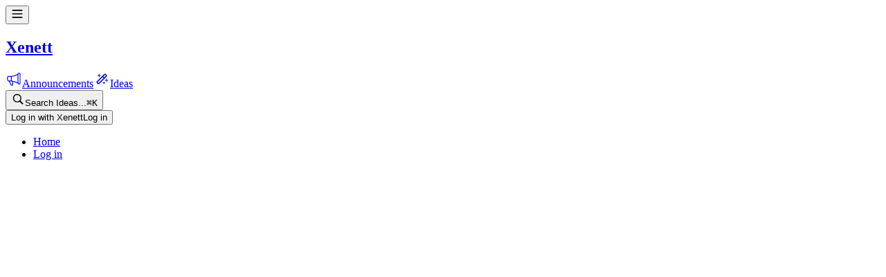

--- FILE ---
content_type: text/html; charset=utf-8
request_url: https://roadmap.xenett.com/roadmap/recognize-the-vendor-name-in-journal-entries-on-reports
body_size: 7336
content:
<!DOCTYPE html><html><head><meta charSet="utf-8" data-next-head=""/><meta name="viewport" content="width=device-width, maximum-scale=1, initial-scale=1.0" data-next-head=""/><title data-next-head="">Xenett feature requests | Frill.co</title><meta property="og:title" content="Xenett feature requests | Frill.co" data-next-head=""/><meta property="twitter:title" content="Xenett feature requests | Frill.co" data-next-head=""/><meta name="description" content="Submit your feature ideas" data-next-head=""/><meta name="og:description" content="Submit your feature ideas" data-next-head=""/><meta name="twitter:description" content="Submit your feature ideas" data-next-head=""/><meta name="robots" content="noindex" data-next-head=""/><link rel="manifest" href="/site.webmanifest" data-next-head=""/><meta property="og:type" content="website" data-next-head=""/><meta name="twitter:card" content="summary_large_image" data-next-head=""/><link rel="apple-touch-icon" sizes="144x144" href="https://frill-prod.s3.us-west-2.amazonaws.com/35676/7a9daaa7-9773-46cb-a058-59e46a11099f.png" data-next-head=""/><link rel="icon" type="image/png" sizes="32x32" href="https://frill-prod.s3.us-west-2.amazonaws.com/35676/7a9daaa7-9773-46cb-a058-59e46a11099f.png" data-next-head=""/><link rel="icon" type="image/png" sizes="16x16" href="https://frill-prod.s3.us-west-2.amazonaws.com/35676/7a9daaa7-9773-46cb-a058-59e46a11099f.png" data-next-head=""/><link rel="preload" href="https://app.cdn.frill.co/_next/static/chunks/b8635629129b78db.css" as="style"/><link rel="preload" href="https://app.cdn.frill.co/_next/static/chunks/3aec5b6216ec79d6.css" as="style"/><link rel="stylesheet" href="https://app.cdn.frill.co/_next/static/chunks/b8635629129b78db.css" data-n-g=""/><link rel="stylesheet" href="https://app.cdn.frill.co/_next/static/chunks/3aec5b6216ec79d6.css" data-n-g=""/><noscript data-n-css=""></noscript><script src="https://app.cdn.frill.co/_next/static/chunks/59fec5ae05c16f94.js" defer=""></script><script src="https://app.cdn.frill.co/_next/static/chunks/897b766788e8af0f.js" defer=""></script><script src="https://app.cdn.frill.co/_next/static/chunks/e5b4e4c7e28dc836.js" defer=""></script><script src="https://app.cdn.frill.co/_next/static/chunks/8c21563f150bcb4c.js" defer=""></script><script src="https://app.cdn.frill.co/_next/static/chunks/7d81dc0640d2699e.js" defer=""></script><script src="https://app.cdn.frill.co/_next/static/chunks/4b60ca76f859916d.js" defer=""></script><script src="https://app.cdn.frill.co/_next/static/chunks/08d9d25406c08483.js" defer=""></script><script src="https://app.cdn.frill.co/_next/static/chunks/92bf6a8781860136.js" defer=""></script><script src="https://app.cdn.frill.co/_next/static/chunks/0023b095fee910b3.js" defer=""></script><script src="https://app.cdn.frill.co/_next/static/chunks/cc3d2dac4159da21.js" defer=""></script><script src="https://app.cdn.frill.co/_next/static/chunks/24aa5474032dbe56.js" defer=""></script><script src="https://app.cdn.frill.co/_next/static/chunks/cbc993a8aede7367.js" defer=""></script><script src="https://app.cdn.frill.co/_next/static/chunks/6b6a3b9eaff8591e.js" defer=""></script><script src="https://app.cdn.frill.co/_next/static/chunks/78138a3d7e32fdbd.js" defer=""></script><script src="https://app.cdn.frill.co/_next/static/chunks/3fca0b610afcc227.js" defer=""></script><script src="https://app.cdn.frill.co/_next/static/chunks/35801993afd62b1a.js" defer=""></script><script src="https://app.cdn.frill.co/_next/static/chunks/34885a92f182b078.js" defer=""></script><script src="https://app.cdn.frill.co/_next/static/chunks/d9f53dff197b24f7.js" defer=""></script><script src="https://app.cdn.frill.co/_next/static/chunks/8d5959b76ea28d85.js" defer=""></script><script src="https://app.cdn.frill.co/_next/static/chunks/turbopack-64809af3253c4cdf.js" defer=""></script><script src="https://app.cdn.frill.co/_next/static/chunks/6241c48903aaa880.js" defer=""></script><script src="https://app.cdn.frill.co/_next/static/chunks/e930f792e3592aa2.js" defer=""></script><script src="https://app.cdn.frill.co/_next/static/chunks/cd6b984589238a8a.js" defer=""></script><script src="https://app.cdn.frill.co/_next/static/chunks/75ef49eff63d0ce7.js" defer=""></script><script src="https://app.cdn.frill.co/_next/static/chunks/d72bd86edcb87e4e.js" defer=""></script><script src="https://app.cdn.frill.co/_next/static/chunks/c5f117a85f0e6921.js" defer=""></script><script src="https://app.cdn.frill.co/_next/static/chunks/55a66b214c1333c5.js" defer=""></script><script src="https://app.cdn.frill.co/_next/static/chunks/86db1976fad44015.js" defer=""></script><script src="https://app.cdn.frill.co/_next/static/chunks/5c19b428bf7a886a.js" defer=""></script><script src="https://app.cdn.frill.co/_next/static/chunks/f5bb54e81233fd44.js" defer=""></script><script src="https://app.cdn.frill.co/_next/static/chunks/bf8a9e4c27e3dd58.js" defer=""></script><script src="https://app.cdn.frill.co/_next/static/chunks/1570028f25274731.js" defer=""></script><script src="https://app.cdn.frill.co/_next/static/chunks/bf9539ca737bc88e.js" defer=""></script><script src="https://app.cdn.frill.co/_next/static/chunks/5fef421feb7b35a8.js" defer=""></script><script src="https://app.cdn.frill.co/_next/static/chunks/2948146812261c2c.js" defer=""></script><script src="https://app.cdn.frill.co/_next/static/chunks/968ccb91b02ab69f.js" defer=""></script><script src="https://app.cdn.frill.co/_next/static/chunks/752d0a1a0389a967.js" defer=""></script><script src="https://app.cdn.frill.co/_next/static/chunks/52eca711e0a87c9c.js" defer=""></script><script src="https://app.cdn.frill.co/_next/static/chunks/0f5f849167bee583.js" defer=""></script><script src="https://app.cdn.frill.co/_next/static/chunks/9ac407e8fb01cfd8.js" defer=""></script><script src="https://app.cdn.frill.co/_next/static/chunks/turbopack-8c12dc43168785e6.js" defer=""></script><script src="https://app.cdn.frill.co/_next/static/gX8lI6mj94LqGzG-Jh-vK/_ssgManifest.js" defer=""></script><script src="https://app.cdn.frill.co/_next/static/gX8lI6mj94LqGzG-Jh-vK/_buildManifest.js" defer=""></script></head><body><div id="__next"><style id="frill-theme" data-theme="light">
  :root {
    --theme-aqua: 99, 200, 217;
--theme-aqua-dark: 74, 175, 192;
--theme-canvas: 252, 252, 252;
--theme-danger: 221, 11, 63;
--theme-danger-dark: 212, 17, 66;
--theme-highlight: 22, 117, 240;
--theme-highlight-dark: 7, 102, 225;
--theme-highlight-light: 42, 158, 251;
--theme-info: 33, 150, 243;
--theme-info-dark: 8, 125, 218;
--theme-orange: 255, 146, 45;
--theme-orange-dark: 230, 121, 20;
--theme-positive: 46, 182, 125;
--theme-positive-dark: 21, 157, 100;
--theme-shade-0: 255, 255, 255;
--theme-shade-10: 238, 238, 241;
--theme-shade-100: 28, 28, 28;
--theme-shade-20: 222, 222, 231;
--theme-shade-30: 174, 174, 184;
--theme-shade-40: 163, 163, 169;
--theme-shade-5: 249, 249, 251;
--theme-text: 13, 13, 14;
--theme-text-invert: 255, 255, 255;
--theme-text-low: 143, 147, 153;
--theme-text-medium: 100, 103, 107;
--theme-warn: 244, 137, 103;
--theme-warn-dark: 255, 142, 117;
--theme-yellow: 250, 179, 71;
--theme-yellow-dark: 225, 154, 46;
  }</style><header class="flex w-full" id="header" data-nosnippet="true"><div class="flex fixed inset-x-0 z-header bg-shade-0 border-b border-shade-20 top-0 h-[50px]"></div><div class="flex flex-row gap-3 items-center fixed left-5 md:left-10 max-w-1/2 md:max-w-none z-mobile-header md:z-header top-0 h-[50px]"><div class="flex items-center"><div class="flex md:hidden mr-3 md:mr-0"><button type="button"><svg fill="none" viewBox="0 0 20 20" xmlns="http://www.w3.org/2000/svg" class="inline-flex shrink-0 transition-colors text-text" width="18" height="18"><path clip-rule="evenodd" d="m1.5625 4.375c0-.51777.41973-.9375.9375-.9375h15c.5178 0 .9375.41973.9375.9375s-.4197.9375-.9375.9375h-15c-.51777 0-.9375-.41973-.9375-.9375zm0 5.625c0-.51777.41973-.9375.9375-.9375h15c.5178 0 .9375.41973.9375.9375 0 .5178-.4197.9375-.9375.9375h-15c-.51777 0-.9375-.4197-.9375-.9375zm.9375 4.6875c-.51777 0-.9375.4197-.9375.9375s.41973.9375.9375.9375h15c.5178 0 .9375-.4197.9375-.9375s-.4197-.9375-.9375-.9375z" fill="currentColor" fill-rule="evenodd"></path></svg></button></div><a target="" title="Back to home page" class="flex items-center" href="/"><div class="flex relative shrink-0 grow-0 items-center justify-center overflow-hidden rounded text-brand font-bold bg-no-repeat bg-center select-none styles-module__Xw7ykG__avatar w-8 h-8 text-1.125 bg-contain" title="Xenett" style="background-image:url(https://assets.cdn.frill.co/35676/b23fa9a8-17d1-4362-822c-9b457686d103.jpeg?width=64)"></div><h2 class="text-1 font-semibold text-text hidden sm:inline truncate ml-3 max-w-40" data-testid="company-name">Xenett</h2></a></div><div class="hidden md:flex shrink-0"><div class="flex flex-row gap-1.5 items-center mr-1.5"><div class="h-7 w-px bg-shade-20 shrink-0"></div></div><div class="flex flex-row gap-1.5 items-center"><a class="px-1.5 py-1 inline-flex shrink-0 border-0 outline-hidden items-center rounded transition-colors hover:bg-shade-10" href="/announcements"><svg viewBox="0 0 24 24" fill="none" xmlns="http://www.w3.org/2000/svg" class="inline-flex shrink-0 transition-colors text-text mr-1.5" width="24" height="24"><path d="M4.32722 8.31955H8.36908C13.9266 7.81432 17.9685 5.28816 17.9685 4.78293C17.9685 4.27769 18.4737 3.77246 19.4842 3.77246C20.2926 3.77246 20.8315 4.4461 20.9999 4.78293V17.919C20.9999 18.4242 20.6967 19.4347 19.4842 19.4347C18.2716 19.4347 18.1369 18.4242 17.9685 17.919C13.4214 15.898 10.0532 15.2244 8.36908 14.8876H4.32722C3.31676 14.8876 2.81152 13.7761 2.81152 11.3509C2.81152 8.92583 3.31676 8.31955 4.32722 8.31955Z" stroke="currentColor" stroke-width="1.2"></path><path d="M8.36914 8.31934V14.8874" stroke="currentColor" stroke-width="1.2"></path><path d="M17.9685 4.7832V17.9192" stroke="currentColor" stroke-width="1.2"></path><path d="M5.33765 14.8877L7.86381 20.4452C8.03222 20.7821 8.67218 21.3547 9.88474 20.9505C10.7184 20.6726 10.39 19.94 10.39 19.4348L9.88474 15.3929" stroke="currentColor" stroke-width="1.2"></path></svg><span class="text-0.9375 font-semibold text-text truncate max-w-40">Announcements</span></a><a class="px-1.5 py-1 inline-flex shrink-0 border-0 outline-hidden items-center rounded transition-colors hover:bg-shade-10" href="/b/dvdrgz09/feature-ideas"><svg fill="none" viewBox="0 0 24 24" xmlns="http://www.w3.org/2000/svg" class="inline-flex shrink-0 transition-colors text-text mr-1.5" width="24" height="24"><path clip-rule="evenodd" d="m7.36573 18.0735-1.43908-1.4391 7.32345-7.32349 1.4391 1.43909zm8.90197-6.7807c.0042-.004.0085-.0082.0127-.0123.0041-.0042.0083-.0085.0123-.0127l2.9292-2.92919c.537-.53697.537-1.40757 0-1.94454l-1.6158-1.61585c-.537-.53697-1.4076-.53697-1.9446 0l-2.9302 2.93022c-.0039.00373-.0078.00752-.0116.01136s-.0076.00771-.0114.01161l-7.93069 7.93069c-.53697.537-.53697 1.4076 0 1.9446l1.61585 1.6158c.53697.537 1.40757.537 1.94454 0zm-1.9569-3.04255 2.323-2.32299 1.4391 1.43908-2.323 2.32299zm-6.06077-3.62512c.27614 0 .5.22386.5.5v1.375h1.37497c.2762 0 .5.22386.5.5s-.2238.5-.5.5h-1.37497v1.375c0 .27614-.22386.5-.5.5s-.5-.22386-.5-.5v-1.375h-1.375c-.27614 0-.5-.22386-.5-.5s.22386-.5.5-.5h1.375v-1.375c0-.27614.22386-.5.5-.5zm11.12497 7.37497c0-.2761-.2238-.5-.5-.5-.2761 0-.5.2239-.5.5v1.375h-1.375c-.2761 0-.5.2239-.5.5 0 .2762.2239.5.5.5h1.375v1.375c0 .2762.2239.5.5.5.2762 0 .5-.2238.5-.5v-1.375h1.375c.2762 0 .5-.2238.5-.5 0-.2761-.2238-.5-.5-.5h-1.375zm-4.25 3.875c.2762 0 .5.2239.5.5v.75h.75c.2762 0 .5.2239.5.5 0 .2762-.2238.5-.5.5h-.75v.75c0 .2762-.2238.5-.5.5-.2761 0-.5-.2238-.5-.5v-.75h-.75c-.2761 0-.5-.2238-.5-.5 0-.2761.2239-.5.5-.5h.75v-.75c0-.2761.2239-.5.5-.5z" fill="currentColor" fill-rule="evenodd"></path></svg><span class="text-0.9375 font-semibold text-text truncate max-w-40">Ideas</span></a></div></div></div><div class="flex fixed gradient-shade-0-to-left z-header justify-end right-5 md:right-10 bg-shade-0 border-b border-shade-20 top-0 h-[50px]"><div class="flex flex-row gap-2 items-center sm:gap-3"><button type="button" class="group relative inline-flex rounded-md bg-transparent sm:bg-shade-10 items-center h-8 px-1.5 sm:px-2 sm:w-[200px]"><svg fill="none" viewBox="0 0 22 22" xmlns="http://www.w3.org/2000/svg" class="inline-flex shrink-0 transition-colors text-shade-40" width="20" height="20"><path d="m9.68099 16.363c1.41281 0 2.72531-.4467 3.80991-1.2032l3.9831 3.9831c.2096.2096.483.3099.7747.3099.6107 0 1.0482-.474 1.0482-1.0755 0-.2826-.0912-.5469-.3008-.7565l-3.9557-3.9649c.8294-1.112 1.3216-2.4883 1.3216-3.97393 0-3.6823-3.0078-6.68099-6.68101-6.68099-3.67318 0-6.68099 2.98958-6.68099 6.68099 0 3.67313 2.9987 6.68103 6.68099 6.68103zm0-1.5586c-2.81641 0-5.13151-2.3151-5.13151-5.12243 0-2.8073 2.3151-5.1224 5.13151-5.1224 2.80731 0 5.12241 2.3151 5.12241 5.1224 0 2.80733-2.3151 5.12243-5.12241 5.12243z" fill="currentColor"></path></svg><span class="text-0.875 text-text-low leading-none mt-px hidden truncate sm:block sm:ml-2">Search Ideas...</span><kbd class="flex-row gap-0.5 ml-auto hidden sm:flex opacity-0 group-hover:opacity-100 transition-opacity shrink-0"><kbd class="text-0.6875 text-text-low relative p-[3px] min-w-4 text-center leading-none rounded-sm bg-text-low/20">⌘</kbd><kbd class="text-0.6875 text-text-low relative p-[3px] min-w-4 text-center leading-none rounded-sm bg-text-low/20">K</kbd></kbd></button><div class="flex flex-row gap-2 empty:hidden items-center"></div><div class="flex flex-row gap-2"><button class="border transition-colors font-semibold inline-flex relative items-center justify-center outline-none cursor-pointer disabled:pointer-events-none disabled:opacity-70 disabled:cursor-default focus:outline-hidden text-0.8125 leading-[1.125rem] px-3 h-[32px] text-brand-text border-brand hover:border-brand-dark bg-brand hover:bg-brand-dark rounded" type="button"><span class="min-w-0 items-center whitespace-nowrap opacity-100 flex gap-1"><span class="hidden sm:inline">Log in with Xenett</span><span class="sm:hidden">Log in</span></span></button></div></div></div><div class="flex h-header w-full shrink-0"></div></header><main class="flex flex-col grow"></main><div class="block md:hidden"><aside class="flex fixed md:top-header w-sidebar bg-shade-0 max-w-4/5 overflow-y-auto flex-col top-0 bottom-0 left-0 px-3 md:px-4 pt-0 md:pt-8 z-sidebar md:z-1 transition-transform md:transition-none duration-500 border-r border-shade-20 -translate-x-full md:transform-none"><div class="sticky h-header z-1 inset-0 block md:hidden mb-4 md:mb-0 shrink-0 bg-shade-0 md:bg-shade-10"></div><div class="flex flex-col gap-5 shrink-0"><div class="flex flex-col gap-1 group/list"><ul class="flex flex-col gap-1 list-style-none"><li class="flex group/list-item items-center rounded transition-colors hover:bg-shade-10"><a class="flex w-full min-h-10 py-2 px-4" href="/"><div class="flex w-full justify-between items-center min-w-0"><div class="flex flex-row gap-2 grow items-start min-w-0"><span class="text-0.8125 font-medium text-text grow mr-0 leading-4 mt-0.5 text-left break-words">Home</span></div></div></a></li><li class="flex group/list-item items-center rounded transition-colors hover:bg-shade-10"><a class="flex w-full min-h-10 py-2 px-4" href="/login"><div class="flex w-full justify-between items-center min-w-0"><div class="flex flex-row gap-2 grow items-start min-w-0"><span class="text-0.8125 font-medium text-text grow mr-0 leading-4 mt-0.5 text-left break-words">Log in</span></div></div></a></li></ul></div></div></aside></div></div><div id="menu" tabindex="-1"></div><div id="modal" tabindex="-1"></div><div id="toast" tabindex="-1"></div><div id="pop-over" tabindex="-1"></div><div id="editor" tabindex="-1"></div><script nonce="jN0y+nlNORZnv63fZE+3Nw==">var FRILL_ENV = {"PUBLIC_HELP_SCOUT_ID":"7dc84ca7-3b41-471b-a849-a6549bf710bf","PUBLIC_CUSTOMER_IO_ID":"c51acbac95d36d2c3e87","PUBLIC_CUSTOM_DOMAIN_CNAME":"cname.frill.co","PUBLIC_RECAPTCHA_SITE_KEY":"6Ldv-pYeAAAAAHsbtJj9KbmdfJmJlusp8UBUPNcC","PUBLIC_CDN_ASSETS_URL":"https://assets.cdn.frill.co","PUBLIC_S3_ORIGIN":"https://frill-prod.s3.us-west-2.amazonaws.com","PUBLIC_REGION":"us","PUBLIC_BASE_DOMAIN":"frill.co","PUBLIC_CDN_URL":"https://app.cdn.frill.co","PUBLIC_APP_GTM_ID":"GTM-NRXJHS2","PUBLIC_USERMAVEN_KEY":"UMTtJiKoJo"}</script><script id="__NEXT_DATA__" type="application/json" nonce="jN0y+nlNORZnv63fZE+3Nw==">{"props":{"apolloState":{"data":{"board_dvdrgz09.Board":{"__typename":"Board","idx":"board_dvdrgz09","slug":"feature-ideas","created_at":"2022-06-04T04:33:00.000000Z","description":"","description_content":null,"name":"Feature Ideas","perms":{"__typename":"BoardPermissions","can_admin":false,"can_delete":false,"can_edit":false,"can_view":true},"statuses":[{"__ref":"status_qz582n5z.Status"},{"__ref":"status_j1xypxyz.Status"},{"__ref":"status_nzl83xo1.Status"},{"__ref":"status_gze2jnkz.Status"},{"__ref":"status_wzv3jq01.Status"},{"__ref":"status_qz58v62z.Status"},{"__ref":"status_dzmyg8mz.Status"}],"topics":[{"__ref":"topic_7dekl0qd.Topic"},{"__ref":"topic_k3ww02r3.Topic"},{"__ref":"topic_1djoe4w3.Topic"},{"__ref":"topic_ldkzjlpd.Topic"},{"__ref":"topic_ndgy0ewd.Topic"},{"__ref":"topic_ldkom8kv.Topic"},{"__ref":"topic_ndgwzmrv.Topic"},{"__ref":"topic_zdrx8rpd.Topic"},{"__ref":"topic_13ll5ly3.Topic"}],"updated_at":"2026-01-14T19:49:03.000000Z"},"CompanyDomain":{"__typename":"CompanyDomain","active":true,"domain":"roadmap.xenett.com","redirect":true,"status":"ACTIVE"},"SSOSettingsCommon":{"__typename":"SSOSettingsCommon","sso_allow_email_signup":null,"sso_enabled":true,"sso_logout_url":null,"sso_provider":"frill","sso_redirect_url":"https://accounts.xenett.com?source=frill"},"status_qz582n5z.Status":{"__typename":"Status","color":"#EB765D","idx":"status_qz582n5z","is_completed":false,"name":"Under consideration","order":0,"show_in_roadmap":true,"translations":{"en":{"name":"Under consideration"}}},"status_j1xypxyz.Status":{"__typename":"Status","color":"#6392D9","idx":"status_j1xypxyz","is_completed":false,"name":"Planned","order":1,"show_in_roadmap":true,"translations":{"en":{"name":"Planned"}}},"status_nzl83xo1.Status":{"__typename":"Status","color":"#0247e0","idx":"status_nzl83xo1","is_completed":false,"name":"Under Development","order":2,"show_in_roadmap":true,"translations":{"en":{"name":"Under Development"}}},"status_gze2jnkz.Status":{"__typename":"Status","color":"#64d9a8","idx":"status_gze2jnkz","is_completed":true,"name":"Shipped","order":3,"show_in_roadmap":true,"translations":{"en":{"name":"Shipped"}}},"status_wzv3jq01.Status":{"__typename":"Status","color":"#0aa8f6","idx":"status_wzv3jq01","is_completed":false,"name":"Possibly in future","order":4,"show_in_roadmap":true,"translations":{"en":{"name":"Possibly in future"}}},"status_qz58v62z.Status":{"__typename":"Status","color":"#C863D9","idx":"status_qz58v62z","is_completed":true,"name":"Archived","order":5,"show_in_roadmap":true,"translations":{"en":{"name":"Archived"}}},"status_dzmyg8mz.Status":{"__typename":"Status","color":"#D96363","idx":"status_dzmyg8mz","is_completed":true,"name":"Not Possible","order":6,"show_in_roadmap":true,"translations":{"en":{"name":"Not Possible"}}},"topic_7dekl0qd.Topic":{"__typename":"Topic","idea_count":35,"idx":"topic_7dekl0qd","is_private":false,"name":"Project/Task","order":0,"translations":{"en":{"name":"Project/Task"}}},"topic_k3ww02r3.Topic":{"__typename":"Topic","idea_count":28,"idx":"topic_k3ww02r3","is_private":false,"name":"Questions/Client Portal","order":1,"translations":{"en":{"name":"Questions/Client Portal"}}},"topic_1djoe4w3.Topic":{"__typename":"Topic","idea_count":18,"idx":"topic_1djoe4w3","is_private":false,"name":"Review Points","order":2,"translations":{"en":{"name":"Review Points"}}},"topic_ldkzjlpd.Topic":{"__typename":"Topic","idea_count":3,"idx":"topic_ldkzjlpd","is_private":false,"name":"AI Financials Review","order":3,"translations":{"en":{"name":"AI Financials Review"}}},"topic_ndgy0ewd.Topic":{"__typename":"Topic","idea_count":5,"idx":"topic_ndgy0ewd","is_private":false,"name":"Publish Reports","order":4,"translations":{"en":{"name":"Publish Reports"}}},"topic_ldkom8kv.Topic":{"__typename":"Topic","idea_count":9,"idx":"topic_ldkom8kv","is_private":false,"name":"1099","order":5,"translations":{"en":{"name":"1099"}}},"topic_ndgwzmrv.Topic":{"__typename":"Topic","idea_count":5,"idx":"topic_ndgwzmrv","is_private":false,"name":"Files","order":6,"translations":{"en":{"name":"Files"}}},"topic_zdrx8rpd.Topic":{"__typename":"Topic","idea_count":3,"idx":"topic_zdrx8rpd","is_private":false,"name":"comments","order":8,"translations":{"en":{"name":"comments"}}},"topic_13ll5ly3.Topic":{"__typename":"Topic","idea_count":20,"idx":"topic_13ll5ly3","is_private":false,"name":"Misc 🤷","order":9,"translations":{"en":{"name":"Misc 🤷"}}},"comp_peqv6n90.Company":{"__typename":"Company","account_locked":false,"announcement_settings":{"description":"Updates about new features, improvements and fixes","description_content":[{"type":"paragraph","children":[{"text":"Updates about new features, improvements and fixes"}]}]},"api_key":null,"auth_settings":{"ideas":"guest","votes":"guest","comments":"guest","announcementReactions":"anonymous"},"boards":[{"__ref":"board_dvdrgz09.Board"}],"comment_needs_approval_count":0,"created_at":"2022-06-04T04:33:00.000000Z","customDomain":{"__ref":"CompanyDomain"},"cycle_ends_at":"2026-02-09T00:00:00.000000Z","default_language":"en","domain":"roadmap.xenett.com","email_quota_max_overage_cost":0,"favicon":"https://frill-prod.s3.us-west-2.amazonaws.com/35676/7a9daaa7-9773-46cb-a058-59e46a11099f.png","follower_count":551,"has_legacy_widgets":true,"has_missing_payments":false,"idea_needs_approval_count":8,"idx":"comp_peqv6n90","language":{"roadmap-title":"","roadmap-subtitle":null,"ideas-board-title":"Feature Ideas","announcements-title":"","ideas-board-subtitle":null,"announcements-subtitle":[{"type":"paragraph","children":[{"text":"Updates about new features, improvements and fixes"}]}],"roadmap-meta-description":"","ideas-board-meta-description":"","announcements-meta-description":"Updates about new features, improvements and fixes"},"logo_settings":{"url":"https://frill-prod.s3.us-west-2.amazonaws.com/35676/b23fa9a8-17d1-4362-822c-9b457686d103.jpeg","link":"","display":"square","showText":true,"url_dark":"","url_light":""},"meta_image":null,"name":"Xenett","navigation_settings":{"ideas":{"active":true},"order":["announcements","ideas","roadmap"],"search":{"active":true},"roadmap":{"active":false},"announcements":{"active":true},"authentication":{"active":true}},"perms":{"__typename":"CompanyPermissions","can_admin":false,"can_create_board":null,"can_delete":false,"can_edit":false,"can_view":true,"role":""},"planFeatures":{"__typename":"CompanyPlanFeatures","email_quota_limit":10000,"emails_sent_count":31,"free":false,"has_boosted_announcements":true,"has_custom_attributes":true,"has_ip_allowlist":false,"has_multiple_languages":true,"has_privacy":true,"has_unlimited_ideas":false,"has_unlimited_surveys":false,"has_white_label":false,"idea_count":436,"idea_limit":-1,"survey_count":2,"survey_limit":3,"trial":false},"plan_name":"Business","roadmap_settings":[],"settings":{"isPrivate":false,"ipAllowlist":[],"allowSignups":true,"ideaApproval":true,"userApproval":false,"commentApproval":false,"disableIndexing":true,"priorityDisplay":"score-label","customAttributes":true,"ideaAutoApproval":{"team":true,"user":false},"lockFinishedIdeas":true,"showPriorityScore":false,"hidePoweredByFrill":true,"commentAutoApproval":{"team":false,"user":false},"publicPriorityScore":false,"hideFrillSignupLinks":false,"normalizePriorityScore":false,"showAnnouncementComments":"always","allowAnnouncementComments":false,"allowEditingApprovedIdeas":true,"allowAnnouncementSubscription":false,"customAttributesUnifiedTables":true,"allowUnverifiedCustomAttributes":false},"sso_settings":{"__ref":"SSOSettingsCommon"},"subdomain":"xenett","system_settings":{"__typename":"CompanySystemSettings","css_files":[],"features":[],"routes":[]},"theme":{"idx":"light","brandPrimary":null},"trial_remaining_days":null,"user_needs_approval_count":0},"ROOT_QUERY":{"__typename":"Query","company({\"domain\":\"roadmap.xenett.com\",\"options\":{}})":{"__ref":"comp_peqv6n90.Company"},"board({\"board_idx\":\"board_dvdrgz09\"})":{"__ref":"board_dvdrgz09.Board"},"company({\"domain\":\"roadmap.xenett.com\",\"options\":{\"language\":\"en\"}})":{"__ref":"comp_peqv6n90.Company"}}}},"pageProps":{},"telemetry":{"_total":{"start":"8:55:48.48","end":"8:55:48.67","duration":"195ms"},"ssr":{"start":"8:55:48.48","end":"8:55:48.67","duration":"191ms"},"query":{"start":"8:55:48.48","end":"8:55:48.52","duration":"43ms"},"render":{"start":"8:55:48.52","end":"8:55:48.67","duration":"148ms"}},"options":{"nonce":"jN0y+nlNORZnv63fZE+3Nw=="}},"page":"/roadmap/[ideaSlug]","query":{"ideaSlug":"recognize-the-vendor-name-in-journal-entries-on-reports"},"buildId":"gX8lI6mj94LqGzG-Jh-vK","assetPrefix":"https://app.cdn.frill.co","isFallback":false,"isExperimentalCompile":false,"appGip":true,"scriptLoader":[]}</script><script defer="" src="https://cdn.flook.co/p/b385d737-803f-4991-a589-05606a99b8f5.js"></script><script nonce="jN0y+nlNORZnv63fZE+3Nw==">(function(t,r){function s(){var a=r.getElementsByTagName("script")[0],e=r.createElement("script");e.type="text/javascript",e.async=!0,e.src="https://widget.frill.co/v2/container.js",a.parentNode.insertBefore(e,a)}if(!t.Frill){var o=0,i={};t.Frill=function(e,p){var n,l=o++,c=new Promise(function(v,d){i[l]={params:[e,p],resolve:function(f){n=f,v(f)},reject:d}});return c.destroy=function(){delete i[l],n&&n.destroy()},c},t.Frill.q=i;}r.readyState==="complete"||r.readyState==="interactive"?s():r.addEventListener("DOMContentLoaded",s)})(window,document);</script></body></html>

--- FILE ---
content_type: application/javascript; charset=UTF-8
request_url: https://app.cdn.frill.co/_next/static/chunks/5fef421feb7b35a8.js
body_size: 29716
content:
(globalThis.TURBOPACK||(globalThis.TURBOPACK=[])).push(["object"==typeof document?document.currentScript:void 0,13491,e=>{"use strict";var t=e.i(91398),a=e.i(88051),i=e.i(80699),s=e.i(91679);e.s(["default",0,({onConfirm:e,onCancel:l})=>{let{t:n}=(0,s.useTranslations)();return(0,t.jsx)(a.default,{onConfirm:e,onCancel:l,title:n("idea-delete-confirm-title"),confirmLabel:n("delete"),confirmVariant:"danger",children:(0,t.jsx)(i.default,{size:1,color:"text-medium",children:n("cannot-undo-warning")})})}])},18238,e=>{"use strict";var t=e.i(25172);function a(e,a){let i=(0,t.tryGetMeFromCache)(e),s=new Date().toISOString(),l=i?{__typename:"CompanyFollower",avatar:i.avatar,idx:i.follower_idx,name:i.name,roles:["admin"],protected:{__typename:"CompanyFollowerProtected",email:i.email}}:null;switch(a.__typename){case"IdeaActivityApproval":case"IdeaActivityArchived":case"IdeaActivityMarkedAsBug":case"IdeaActivityMarkedAsNotBug":case"IdeaActivityMarkedAsPrivate":case"IdeaActivityMarkedAsPublic":case"IdeaActivityMerged":case"IdeaActivityPinned":case"IdeaActivityPrioritized":case"IdeaActivitySentToJira":case"IdeaActivitySentToLinear":case"IdeaActivitySentToTrello":case"IdeaActivityStatusChanged":case"IdeaActivityUnarchived":case"IdeaActivityUnpinned":return{...a,actor:l,created_at:s,is_private:!1,deleted:!1};default:return{...a,created_at:s,is_private:!1,deleted:!1}}}function i(e,a){let i=(0,t.tryGetMeFromCache)(e),s=new Date().toISOString(),l=i?{__typename:"CompanyFollower",avatar:i.avatar,idx:i.follower_idx,name:i.name,roles:["admin"],protected:{__typename:"CompanyFollowerProtected",email:i.email}}:null;switch(a.__typename){case"CompanyActivityIdeaApprovalStatusSet":case"CompanyActivityCommentApprovalStatusSet":case"CompanyActivityAnnouncementCommentApprovalStatusSet":case"CompanyActivityCompanyFollowerApprovalStatusSet":return{...a,user:l,created_at:s};default:return null}}e.s(["createCompanyActivity",()=>i,"createIdeaActivity",()=>a])},60198,e=>{"use strict";var t=e.i(76204),a=e.i(10916),i=e.i(80556),s=e.i(25172);let l={refetchQueries:[i.GetBoardDocument,i.GetCompanyPlanFeaturesDocument],update(e,{data:{ideaDelete:t}},{variables:a}){if(!t)return;let i=a.idea_idx;(0,s.updateCachedIdeaFragment)(e,i,e=>({...e,deleted:!0}))}};function n(e){return(0,t.useMutation)(i.DeleteIdeaDocument,{...e,...l})}function r(e){return(0,a.useMutationFn)(i.DeleteIdeaDocument,{...e,...l})}e.s(["useDeleteIdea",()=>n,"useDeleteIdeaFn",()=>r])},1554,e=>{"use strict";var t=e.i(10916),a=e.i(80556),i=e.i(25172),s=e.i(18238);function l(e){return(0,t.useMutationFn)(a.PinIdeaDocument,{refetchQueries:[a.GetBoardIdeasDocument],...e,update(e,{data:{ideaPin:t}}){t&&(0,i.updateCachedIdeaActivityFeed)(e,t.idx,(0,s.createIdeaActivity)(e,{__typename:"IdeaActivityPinned",idx:t.activity_idx}))}})}e.s(["usePinIdeaFn",()=>l])},84723,e=>{"use strict";var t=e.i(10916),a=e.i(80556),i=e.i(25172),s=e.i(18238);function l(e){return(0,t.useMutationFn)(a.UnpinIdeaDocument,{refetchQueries:[a.GetBoardIdeasDocument],...e,update(e,{data:{ideaUnpin:t}}){t&&(0,i.updateCachedIdeaActivityFeed)(e,t.idx,(0,s.createIdeaActivity)(e,{__typename:"IdeaActivityUnpinned",idx:t.activity_idx}))}})}e.s(["useUnpinIdeaFn",()=>l])},31459,1095,83930,e=>{"use strict";e.s(["default",()=>ec],31459);var t=e.i(91398),a=e.i(91788),i=e.i(38406),s=e.i(45954),l=e.i(65057),n=e.i(54247),r=e.i(24937),d=e.i(21880),o=e.i(52388),c=e.i(37797),u=e.i(80990),m=e.i(74397),f=e.i(10916),h=e.i(80556),p=e.i(25172);function x(e,t){return(0,f.useMutationFn)(h.CreateCompanyFollowerDocument,{...t,update(t,{data:a}){let i=a?.companyFollowerCreate;i&&(t.writeQuery({query:h.GetCompanyFollowerDocument,data:{companyFollower:i},variables:{user_idx:i.idx}}),(0,p.updateCachedCompanyFragment)(t,e,e=>({...e,follower_count:e.follower_count+1})))}})}var v=e.i(42365),g=e.i(99040),y=e.i(91679),j=e.i(70070);let b=({onCancel:e,onSubmit:a,submitLabel:i="Add user"})=>{let{t:s}=(0,y.useTranslations)(),{register:l,handleSubmit:n,formState:o}=(0,j.useForm)(),{errors:f,isSubmitting:h,isSubmitSuccessful:p}=o,{company:b}=(0,g.useCompany)(),w=x(b.idx);async function _({name:e,email:t}){let i=await w({variables:{name:e,email:t}}),s=i?.data?.companyFollowerCreate;if(!s)throw Error(`Failed to add ${e}`);a(s)}return(0,t.jsxs)(m.default,{as:"form",stack:!0,gap:8,onSubmit:n(_),name:"create-follower",children:[(0,t.jsxs)(m.default,{stack:!0,gap:5,children:[f.submission&&(0,t.jsx)(r.default,{variant:"error",children:f.submission.message}),(0,t.jsx)(u.default,{...l("name",{required:!0}),placeholder:s("form-label-name"),label:s("form-label-name"),error:f.name,size:"lg"}),(0,t.jsx)(u.default,{...l("email",{validate:{isEmail:v.isEmail}}),placeholder:s("form-label-email"),label:s("form-label-email"),type:"email",error:f.email,size:"lg"}),(0,t.jsx)(c.default,{...l("confirm",{required:!0}),label:"I have permission to add this person's details",labelVariant:{size:.875,weight:"normal",color:"text-medium"},labelPosition:"right"})]}),(0,t.jsxs)(m.default,{gap:3,className:"justify-center",children:[(0,t.jsx)(d.default,{disabled:h||p,variant:"secondary-ghost",size:"lg",onClick:()=>e(),children:"Cancel"}),(0,t.jsx)(d.default,{type:"submit",disabled:h||p,loading:h,variant:"frill",size:"lg",children:i})]})]})};var w=e.i(23014),_=e.i(80699);let C=({onSubmit:e,onCancel:a,submitLabel:i})=>(0,t.jsx)(w.default,{close:a,children:(0,t.jsxs)(m.default,{stack:!0,gap:5,className:"w-full",children:[(0,t.jsx)(_.default,{as:"h3",size:1.5,weight:"semibold",tracking:"heading",className:"text-center",children:"Add a new user"}),(0,t.jsx)(b,{onSubmit:e,onCancel:a,submitLabel:i})]})});var A=e.i(89489),N=e.i(2822),I=e.i(2617),k=e.i(97097),z=e.i(9282),S=e.i(78303),F=e.i(9746),T=e.i(80334),R=e.i(6643),E=e.i(75295),P=e.i(45438),D=e.i(87944);let M=({createLabel:e,defaultValue:s,name:l="follower",onChange:n,showCreateUser:r,size:d,variant:c,onMouseDown:f})=>{let{t:h}=(0,y.useTranslations)(),p=(0,S.useProfileFromCache)(),[x,v]=a.default.useState(s?.name),[g,j]=a.default.useState(!1),[b,w]=a.default.useState(s),M=a.default.useRef(null),O=a.default.useRef(null),U=(0,E.useDebouncedCallback)(v,{wait:600}),V=(0,T.useAsyncWindow)(a=>(0,t.jsx)(C,{onSubmit:a,onCancel:a,submitLabel:e}));(0,z.useGetCompanyFollower)({skip:!(s?.idx&&!s?.name),variables:{user_idx:s?.idx},onCompleted(e){if(e?.companyFollower){let{idx:t,name:a,avatar:i}=e.companyFollower;w({idx:t,name:a,avatar:i});return}let{idx:t,name:a,avatar:i}=p;w({idx:t,name:a,avatar:i})},onError(){let{idx:e,name:t,avatar:a}=p;w({idx:e,name:t,avatar:a})}});let B=(0,R.useClickAwayFn)(O),L=(0,P.useEscapeClickFn)();function $(){j(!0)}function G(e){n(e),w(e),j(!e),v("")}async function W(){let e=await V();e&&G(e)}return a.default.useEffect(()=>{function e(){j(!1)}if(g){B.add(e,{stopPropagation:!0}),L.add(e,{stopPropagation:!0});return}B.remove(),L.remove()},[g]),(0,D.useLayoutEffect)(()=>{g&&M.current&&(M.current.focus(),M.current.select())},[g]),(0,t.jsxs)("div",{ref:O,className:"relative z-2",onMouseDown:f,children:[b&&!g?(0,t.jsxs)("div",{className:"relative z-2",children:[(0,t.jsxs)(m.default,{as:"button",type:"button",gap:3,className:(0,F.cn)("items-center",(0,N.getInputClassNames)(d,c),"cursor-text"),onClick:$,children:[(0,t.jsx)("div",{className:"-my-1",children:(0,t.jsx)(i.default,{name:b.name,image:b.avatar})}),(0,t.jsx)(_.default,{size:"inherit",color:"current",children:b.name||(0,t.jsx)(t.Fragment,{children:" "})})]}),(0,t.jsx)(k.default,{onClick:$,onMouseDown:e=>e.preventDefault(),variant:"highlight",weight:"semibold",size:.75,className:"absolute top-1/2 right-4 -translate-y-1/2",children:"Change"})]}):(0,t.jsx)(u.default,{placeholder:h("search-users-placeholder"),name:l,onChange:function(e){let{value:t}=e.target;(!t||t.length>=3)&&(U(t),j(!0))},defaultValue:x,className:"w-full",autoComplete:"off",size:d,variant:c,onClick:$,onFocus:$,ref:M}),(0,t.jsxs)(A.default,{in:g,mountOnEnter:!0,unmountOnExit:!0,duration:200,translateClassName:"-translate-y-1",className:"absolute top-full mt-2 w-full z-popover backface-hidden max-h-none flex-col bg-shade-0 border border-shade-20 rounded-md shadow-popover",children:[(0,t.jsx)(o.default,{onSelect:G,search:x,selected:b?[b.idx]:void 0,targetRef:O}),r&&(0,t.jsxs)("button",{type:"button",className:"px-5 py-4 flex w-full text-left leading-none text-0.8125 font-normal text-text-medium hover:text-text border-t border-shade-20 transition-colors font-medium",onClick:W,children:[(0,t.jsx)(I.default,{size:12,className:"mr-1"}),(0,t.jsx)("span",{children:"Add a new user"})]})]})]})};e.s(["default",0,M],1095);var O=e.i(29743),U=e.i(23132),V=e.i(31336),B=e.i(50102);function L(e){return(0,f.useMutationFn)(h.VoteIdeaByUserDocument,{...e,update(e,{data:{ideaVoteByUser:t}}){t&&(0,B.updateIdeaVotesList)(e,t)}})}var $=e.i(41977),G=e.i(58021),W=e.i(97872);let q=[{value:"existing",label:"Existing user"},{value:"new",label:"New user"},{value:"anonymous",label:"Anonymous"}],Y=({ideaIdx:e,onCancel:a,onSubmit:i})=>{let{addToast:s}=(0,V.useToasts)(),{t:l}=(0,y.useTranslations)(),{company:n}=(0,g.useCompany)(),o=(0,W.useService)("events"),p=L(),b=(0,f.useMutationFn)(h.VoteIdeaAnonymousDocument,{...void 0,update(e,{data:{ideaVoteAnonymous:t}}){t&&(0,B.updateIdeaVotesList)(e,t)}}),w=(0,f.useMutationFn)(h.UnvoteIdeaByUserDocument,{...void 0,update(e,{data:{ideaUnvoteByUser:t}}){t&&(0,B.updateIdeaVotesList)(e,t)}}),C=x(n.idx),{register:A,handleSubmit:N,getValues:I,formState:k,setValue:z,control:S}=(0,j.useForm)({defaultValues:{type:"existing"}}),{errors:F,isSubmitting:T}=k;async function R(t){let a=t.user?.idx;if("new"===t.type){let{name:e,email:i}=t,l=await C({variables:{name:e,email:i}}),n=l?.data?.companyFollowerCreate;if(!n)return void s({message:`Failed to add ${e||"new user"} as a voter`,secondaryButton:{children:"Ok"}});a=n.idx}try{if("anonymous"===t.type)await b({variables:{idea_idx:e}}),o.emit(o.types.IdeaUpVoteAnonymous,{ideaIdx:e});else{await p({variables:{idea_idx:e,voter_idx:a}}),o.emit(o.types.IdeaUpVoteOnBehalf,{ideaIdx:e});let t=async()=>{await w({variables:{idea_idx:e,voter_idx:a}}),o.emit(o.types.IdeaDownVoteOnBehalf,{ideaIdx:e})};s({message:"Added voter",primaryButton:{children:"Ok"},secondaryButton:{children:"Undo",onClick:t}})}i()}catch(e){if((0,$.isKnownGraphQLError)(e,"vote-limit-reached"))return void s({message:"This user has already voted",secondaryButton:{children:"Ok"}});s({message:"Failed to add voter",secondaryButton:{children:"Ok"}})}}let E=(0,G.useWatch)({control:S,name:"type"}),P=null,D="Vote on behalf";switch(E){case"existing":P=(0,t.jsx)(M,{size:"lg",defaultValue:I("user"),onChange:e=>z("user",e)});break;case"new":P=(0,t.jsxs)(m.default,{stack:!0,gap:4,children:[(0,t.jsx)(u.default,{...A("name",{required:!0}),autoFocus:!0,placeholder:l("form-label-name"),label:l("form-label-name"),error:F.name,size:"lg"}),(0,t.jsx)(u.default,{...A("email",{validate:{isEmail:v.isEmail}}),placeholder:l("form-label-email"),label:l("form-label-email"),autoComplete:"current-email",type:"email",error:F.email,size:"lg"}),(0,t.jsx)(c.default,{...A("confirm",{required:!0}),label:"I have permission to add this person's details",labelVariant:{size:.75,weight:"normal",color:"text-medium"},labelPosition:"right"})]}),D="Add user and vote";break;case"anonymous":P=(0,t.jsx)(r.default,{variant:"info",children:(0,t.jsxs)(_.default,{size:.75,color:"inherit",children:["By clicking"," ",(0,t.jsx)(_.default,{as:"strong",color:"inherit",size:"inherit",weight:"medium",children:"Add anonymous vote"})," ","you will be adding 1 vote to this Idea as an anonymous vote."]})}),D="Add anonymous vote"}return(0,t.jsxs)(m.default,{as:"form",stack:!0,gap:6,onSubmit:N(R),className:"w-full",children:[F.submission&&(0,t.jsx)(r.default,{variant:"error",children:F.submission.message}),(0,t.jsx)(U.default,{...A("type"),options:q,labelVariant:{size:.8125,weight:"normal",color:"text-medium"}}),(0,t.jsx)(O.default,{}),P,(0,t.jsxs)(m.default,{gap:2,className:"justify-end",children:[(0,t.jsx)(d.default,{size:"md",variant:"secondary-ghost",onClick:a,"aria-label":"Cancel",children:"Cancel"}),(0,t.jsx)(d.default,{size:"md",variant:"frill",loading:T,disabled:T,type:"submit",children:D})]})]})};e.s(["default",0,Y],83930);var K=e.i(65673),Z=e.i(84638),Q=e.i(32171);function H(e){return(0,Q.useQuery)(h.GetIdeaVotesDocument,e)}var X=e.i(78157),J=e.i(52734),ee=e.i(81806),et=e.i(14883),ea=e.i(27079);let ei=({idea:e,vote:a})=>{let s=a.author,l=e.idx,{addToast:r}=(0,V.useToasts)(),o=(0,W.useService)("events"),c=L(),u=(0,f.useMutationFn)(h.UnvoteIdeaByIdxDocument,{...void 0,update(e,{data:{ideaUnvoteByIdx:t}}){t&&(0,B.updateIdeaVotesList)(e,t)}}),[{loading:p},x]=(0,ee.useAsyncFn)(async()=>{let e=a.author?.idx,t=(0,X.isAnonymousName)(a.author?.name);await u({variables:{idea_vote_idx:a.idx}}),o.emit(t?o.types.IdeaDownVoteAnonymous:o.types.IdeaDownVoteOnBehalf,{ideaIdx:l}),r({message:"Removed voter",primaryButton:{children:"Ok"},secondaryButton:{children:"Undo",onClick:async()=>{await c({variables:{idea_idx:l,voter_idx:e}}),o.emit(t?o.types.IdeaUpVoteAnonymous:o.types.IdeaUpVoteOnBehalf,{ideaIdx:l})}}})});return s?(0,t.jsxs)(n.default,{className:(0,F.cn)("group/vote-item py-1.5 items-center w-full transition-opacity",p&&"opacity-50"),children:[(0,t.jsx)(Z.default,{profile:s,className:"min-w-2/5 shrink-0 mr-3",children:(0,t.jsxs)(m.default,{gap:3,className:"items-center",children:[(0,t.jsx)(i.default,{size:2,name:s.name,image:s.avatar}),(0,t.jsx)(_.default,{color:"text",className:"truncate",children:s.name})]})},s.idx),s.protected?.email&&(0,t.jsx)(_.default,{size:.75,color:"text-low",className:"truncate ml-2",children:s.protected?.email}),(0,t.jsx)(d.default,{size:"sm",variant:"secondary-ghost",className:"ml-auto transition-opacity opacity-0 group-hover/vote-item:opacity-100",loading:p,disabled:p,onClick:x,children:"Remove"})]}):null},es=({idea:e,query:i})=>{let{data:l,previousData:r,fetchMore:d,loading:o}=H({variables:{idea_idx:e.idx,first:J.IDEA_VOTERS_PAGE_SIZE,name_filter:i||void 0},fetchPolicy:"cache-and-network",nextFetchPolicy:"cache-first",skip:0===e.vote_count}),c=o?r:l,{edges:u=[],pageInfo:f}=c?.ideaVotes||{},h=f?.total,p=f?.hasNextPage,x=f?.endCursor,v=(0,ea.useOnIntersection)(function(){o||d({variables:{first:J.IDEA_VOTERS_PAGE_SIZE,after:x}})}),g=u.filter(e=>e.node.vote_count).map(e=>e.node).filter(Boolean),y=g.length,j=Math.min(h-y,J.IDEA_VOTERS_PAGE_SIZE),b=a.default.useRef(null),w=(0,et.useCanScroll)(b,{offsetY:10});return(0,t.jsx)("div",{className:(0,F.cn)("scroll-shadows",w.className),children:(0,t.jsxs)(m.default,{stack:!0,ref:b,className:"max-h-[200px] overflow-y-auto",children:[g.map(a=>(0,t.jsx)(ei,{vote:a,idea:e},a.idx)),o&&y>0&&Array.from({length:j}).map((e,a)=>(0,t.jsxs)(n.default,{className:"items-center w-full py-1.5",children:[(0,t.jsxs)(m.default,{gap:3,className:"min-w-2/5 items-center shrink-0 mr-3",children:[(0,t.jsx)(s.AvatarRoundPlaceholder,{size:2}),(0,t.jsx)(K.default,{height:"16px",width:"60px"})]},a),(0,t.jsx)(K.default,{height:"14px",width:"100px"})]},a)),p&&v]})})};var el=e.i(76204),en=e.i(64593);let er=({idea:e,canViewAll:i,onClose:s})=>{let[l,r]=a.default.useReducer(e=>!e,!i),[o,c]=a.default.useState(""),f=(0,E.useDebouncedCallback)(c,{wait:100}),[p,{loading:x}]=(0,el.useMutation)(h.DownloadIdeaVotesDocument,void 0),{addToast:v}=(0,V.useToasts)();async function g(){try{let t=await p({variables:{idea_idx:e.idx}}),a=t.data?.ideaVotesDownload;if(!a)throw Error();(0,en.downloadFile)(a,`${e.name} votes.csv`)}catch(e){v({message:"Failed to download voters",secondaryButton:{children:"Ok"}})}}let y=l?(0,t.jsxs)(m.default,{stack:!0,gap:3,className:"w-full",children:[(0,t.jsxs)(m.default,{stack:!0,gap:2,className:"items-center text-center w-full",children:[(0,t.jsx)(_.default,{as:"h2",size:1.5,weight:"semibold",tracking:"heading",children:"Add a voter"}),(0,t.jsx)(ec,{idea:e,size:2.25})]}),(0,t.jsx)(Y,{ideaIdx:e.idx,onCancel:i?r:s,onSubmit:i?r:s})]}):(0,t.jsxs)("div",{className:"w-full",children:[(0,t.jsxs)(m.default,{stack:!0,gap:3,className:"w-full",children:[(0,t.jsxs)(n.default,{className:"items-center justify-between",children:[(0,t.jsx)(_.default,{as:"h3",size:1.5,weight:"semibold",tracking:"heading",children:"Voters on this Idea"}),(0,t.jsxs)(m.default,{gap:3,className:"items-center",children:[(0,t.jsx)(k.default,{variant:"highlight",weight:"medium",size:.75,onClick:r,children:"Add a voter"}),(0,t.jsx)(d.default,{variant:"secondary-ghost",size:"sm",onClick:g,loading:x,disabled:x,children:"Download"})]})]}),(0,t.jsx)(u.default,{name:"search",type:"search",enterKeyHint:"search",placeholder:"Search voters...",size:"lg",onChange:e=>f(e.target.value)})]}),(0,t.jsx)(O.default,{className:"my-5"}),(0,t.jsx)(es,{idea:e,query:o})]});return(0,t.jsx)(w.default,{close:s,children:y})},ed={1:"-space-x-1",1.125:"-space-x-1",1.25:"-space-x-1",1.5:"-space-x-1",1.75:"-space-x-1",2:"-space-x-2",2.25:"-space-x-2",5:"-space-x-3",6:"-space-x-4"},eo=({users:e,show:a,total:l,size:r=1.5,ref:d,...o})=>{let c=l>a?a-1:l,u=l-c,f=Array.from({length:c},(a,l)=>{let n=e[l];return n?(0,t.jsx)(i.default,{name:n.name,image:n.avatar,size:r},n.idx):(0,t.jsx)(s.AvatarRoundPlaceholder,{size:r},l)});return(0,t.jsxs)(m.default,{gap:1.5,className:"items-center",...o,ref:d,children:[(0,t.jsx)(n.default,{className:(0,F.cn)(ed[r],"[&_*]:shadow-[0_0_0_1px_rgb(var(--color-shade-0))]"),children:f}),u>0&&(0,t.jsxs)(_.default,{size:.75,weight:"medium",className:"leading-none",color:"text-medium",children:["+",u]})]})},ec=({idea:e,showMore:r,size:d})=>{let{isMember:o,perms:c}=(0,g.useCompany)(),{data:u,fetchMore:f,loading:h}=H({variables:{idea_idx:e.idx,first:J.IDEA_VOTERS_PAGE_SIZE},skip:0===e.vote_count}),p=(0,S.useProfileFromCache)(),x=(0,T.useAsyncWindow)(a=>(0,t.jsx)(er,{idea:e,onClose:a,canViewAll:o})),{edges:v=[],pageInfo:y}=u?.ideaVotes||{},j=y?.total,b=y?.hasNextPage,w=y?.endCursor,C=e.vote_count_by_user>0,A=(0,ea.useOnIntersection)(function(){h||f({variables:{first:J.IDEA_VOTERS_PAGE_SIZE,after:w}})}),{users:N,sortedUsers:I}=a.default.useMemo(()=>{if(!v)return{userIdxes:[],users:[],sortedUsers:[]};let e=v.filter(e=>e.node.vote_count).map(e=>e.node.author).filter(Boolean),t=e.slice(0,J.IDEA_VOTERS_PAGE_SIZE).filter(e=>!p||e.idx!==p.follower_idx);t.sort((e,t)=>!!e.avatar>!!t.avatar?-1:1),p&&C&&t.unshift({idx:p.idx,avatar:p.avatar,name:p.name});let a=e.map(e=>e.idx);return{users:e,sortedUsers:t,userIdxes:a}},[v,p,C]),z=N?.length||0,F=Math.min(j-z,J.IDEA_VOTERS_PAGE_SIZE),R=(0,t.jsx)(eo,{size:d,show:4,total:e.vote_count,users:I});return e.vote_count>0?r?o&&J.IS_APP?(0,t.jsx)("button",{type:"button",onClick:x,children:R}):(0,t.jsx)(l.default,{hasTip:!0,placement:"bottom",trigger:R,offsetY:12,children:(0,t.jsxs)(m.default,{stack:!0,className:"w-52 max-h-[200px] overflow-auto px-5 pb-4",children:[(0,t.jsxs)(n.default,{className:"sticky top-0 bg-shade-0 pt-4 pb-2 z-1 justify-between items-center",children:[(0,t.jsxs)(_.default,{size:.75,weight:"medium",children:["Voters ",j>0&&(0,t.jsxs)(t.Fragment,{children:["(",j,")"]})]}),c.voteOnBehalf&&(0,t.jsx)(k.default,{variant:"highlight",weight:"medium",cl:!0,size:.75,onClick:x,children:"Add a voter"})]}),N.map(e=>(0,t.jsx)(Z.default,{profile:e,children:(0,t.jsxs)(m.default,{gap:3,className:"py-1 items-center",children:[(0,t.jsx)(i.default,{size:1.5,name:e.name,image:e.avatar}),(0,t.jsx)(_.default,{size:.75,color:"text",children:e.name})]})},e.idx)),h&&z>0&&Array.from({length:F}).map((e,a)=>(0,t.jsxs)(m.default,{gap:3,className:"py-1 items-center",children:[(0,t.jsx)(s.AvatarRoundPlaceholder,{size:1.5}),(0,t.jsx)(K.default,{height:"12px",width:"60px"})]},a)),b&&A]})}):R:null}},72757,64019,78852,e=>{"use strict";var t=e.i(91788);let a=t.default.createContext({views:["home"],back(){},push(){},hasContext:!1,to(){}});e.s(["IdeaAdminContext",0,a,"useIdeaAdmin",0,()=>t.default.useContext(a)],64019);var i=e.i(91398);e.s(["IdeaAdminProvider",0,({children:e,defaultView:s})=>{let[l,n]=t.default.useState(s?["home",s]:["home"]),r=t.default.useMemo(()=>({views:l,back:function(){n(e=>{let t=[...e];return t.pop(),t})},push:function(e){n(t=>[...t,e])},to:function(e){n(e)},hasContext:!0}),[l]);return(0,i.jsx)(a.Provider,{value:r,children:e})}],78852),e.s([],72757)},11754,e=>{"use strict";var t=e.i(76204),a=e.i(10916),i=e.i(80556);function s(e){return(0,t.useMutation)(i.UpdateIdeaDocument,e)}function l(e){return(0,a.useMutationFn)(i.UpdateIdeaDocument,e)}e.s(["useUpdateIdea",()=>s,"useUpdateIdeaFn",()=>l])},45534,e=>{"use strict";var t=e.i(91398),a=e.i(91788);let i=a.default.createContext({isTabOpen:!1,closeTab(){},openTab(){},toggleTab(){}});e.s(["DrawerProvider",0,({children:e})=>{let[s,l]=a.default.useState(!1),n=a.default.useCallback(()=>{l(!1)},[]),r=a.default.useCallback(()=>{l(!0)},[]),d=a.default.useCallback(()=>{l(e=>!e)},[]),o=a.default.useMemo(()=>({closeTab:n,isTabOpen:s,openTab:r,toggleTab:d}),[s]);return(0,t.jsx)(i.Provider,{value:o,children:e})},"useDrawer",0,()=>a.default.useContext(i)])},99229,e=>{"use strict";var t=e.i(91398),a=e.i(91788),i=e.i(65835),s=e.i(50541),l=e.i(80266),n=e.i(36287),r=e.i(52734),d=e.i(99040),o=e.i(97872);let c=a.default.memo(({idea:e})=>{let{company:a}=(0,d.useCompany)(),{ideas:c,roadmap:u}=(0,s.useCompanyNavigationSettings)(),m=(0,o.useService)("routes"),f=e.slug,h=(0,n.getPathWithParams)(r.APP_ROUTES.VIEW_IDEA,{ideaSlug:f});if(c.active){let e=a.boards[0];h=m.getBoardIdeaRoute(e,f)}else u.active&&(h=m.getRoadmapIdeaRoute(f));return(0,t.jsx)(i.default,{title:e.name,description:e.excerpt,image:(0,l.getOGImageUrl)({subdomain:a.subdomain,type:"idea",slug:f}),canonical:`https://${a.domain}${h}`})});e.s(["default",0,c])},17441,e=>{"use strict";var t=e.i(91398),a=e.i(54247),i=e.i(63394),s=e.i(27465),l=e.i(86483),n=e.i(74397),r=e.i(27500),d=e.i(9746),o=e.i(27781);e.s(["default",0,({approvalStatus:e,className:c,onApprove:u,onReject:m,isApproving:f,isRejecting:h})=>{let p=e===o.ApprovalStatus.Approved,x=e===o.ApprovalStatus.Rejected;return(0,t.jsxs)(n.default,{gap:2,className:(0,d.cn)("relative z-1 shrink-0",c),children:[(0,t.jsx)(r.default,{isFocusable:!1,label:p?"Approved":"Approve",children:(0,t.jsx)(a.default,{as:"button",type:"button","aria-label":p?"Approved":"Approve",disabled:p||f,className:(0,d.cn)(p?"opacity-40":"opacity-100","bg-highlight rounded-full items-center justify-center w-6 h-6 text-white"),onClick:u,children:f?(0,t.jsx)(l.default,{size:16,color:"white"}):(0,t.jsx)(s.default,{size:20})})}),(0,t.jsx)(r.default,{isFocusable:!1,label:x?"Rejected":"Reject",children:(0,t.jsx)(a.default,{as:"button",type:"button","aria-label":x?"Rejected":"Reject",disabled:x||h,className:(0,d.cn)(x?"opacity-40":"opacity-100","border border-shade-30 rounded-full items-center justify-center w-6 h-6 text-default"),onClick:m,children:h?(0,t.jsx)(l.default,{size:16,color:"current"}):(0,t.jsx)(i.default,{size:18})})})]})}])},95755,e=>{"use strict";var t=e.i(91398),a=e.i(91788),i=e.i(34461),s=e.i(86483),l=e.i(23014),n=e.i(9746),r=e.i(80266),d=e.i(49343),o=e.i(8329);let c=({attachments:e,activeIndex:l,showOpenExternal:c=!1})=>{let[u,m]=a.default.useState(l||0),[f,h]=a.default.useState({}),p=(0,d.useIsMounted)(),x=a.default.useCallback(()=>{m(t=>t===e.length-1?0:t+1)},[]),v=a.default.useCallback(()=>{m(t=>0===t?e.length-1:t-1)},[]);(0,o.useKeyDown)({left:v,right:x});let g=a.default.useCallback(e=>{let t=e.target;t&&p()&&h(e=>({...e,[t.src]:{height:t.naturalHeight,width:t.naturalWidth}}))},[]);return(0,t.jsx)(t.Fragment,{children:e.map((e,a)=>{let l=(0,r.getImageUrl)(e.url),d=!f[l];return(0,t.jsxs)("div",{className:(0,n.cn)("group relative transition-opacity opacity-100 max-w-full h-auto",u===a?"block":"hidden",{"opacity-0":d}),children:[d&&(0,t.jsx)(s.default,{color:"shade-0",centered:!0}),(0,t.jsx)("img",{src:l,alt:e.name,onClick:x,onLoad:g,className:"m-auto max-w-full h-auto"}),c&&!d&&(0,t.jsx)("a",{href:e.url,target:"_blank",rel:"noopener noreferrer",className:"group-hover:flex flex md:hidden absolute top-3 right-3 items-center justify-center p-2 bg-white rounded text-black shadow-md",children:(0,t.jsx)(i.default,{size:14,color:"currentColor"})})]},a)})})};e.s(["default",0,({onCancel:e,...a})=>(0,t.jsx)(l.default,{close:e,variant:"ghost",size:"lg",children:(0,t.jsx)(c,{...a})})])},87873,e=>{e.v({"shadow-left":"styles-module__u64Lpq__shadow-left","shadow-right":"styles-module__u64Lpq__shadow-right","size--md":"styles-module__u64Lpq__size--md","variant--canvas":"styles-module__u64Lpq__variant--canvas"})},54226,95023,16333,80663,45709,17975,33570,40726,e=>{"use strict";var t=e.i(91398),a=e.i(95755),i=e.i(54247),s=e.i(9746),l=e.i(80266),n=e.i(80334);e.s(["default",0,({attachments:e,size:r="default"})=>{let d=(0,n.useAsyncWindow)((i,s,l)=>(0,t.jsx)(a.default,{onCancel:()=>i(!1),attachments:e,activeIndex:l,showOpenExternal:!0}));return e?.length?(0,t.jsx)(i.default,{gap:2,className:"flex-wrap -mb-2 -mx-1",children:e.map((e,a)=>(0,t.jsx)(i.default,{className:"shrink-0 w-1/2 px-1 mb-2",children:(0,t.jsx)("button",{onClick:()=>d(a),type:"button",className:(0,s.cn)("aspect-video bg-cover bg-center bg-no-repeat bg-shade-10 rounded relative z-1","sm"===r?"w-32":"w-full"),style:{backgroundImage:`url(${(0,l.getImageUrl)(e.url,{width:600})})`}})},e.idx))}):null}],54226),e.s(["default",()=>ex],33570);var r=e.i(75258),d=e.i(45954),o=e.i(96789),c=e.i(65673),u=e.i(74397),m=e.i(99040);let f=({isReply:e=!1})=>{let{company:a,isReadOnly:l}=(0,m.useCompany)(),n=!l&&!a.settings.disableCommentReactions;return(0,t.jsxs)(u.default,{as:"li",gap:5,className:(0,s.cn)("py-4",{"px-5 md:px-10":!e}),children:[(0,t.jsx)(i.default,{className:"shrink-0",children:(0,t.jsx)(d.AvatarRoundPlaceholder,{size:2.25})}),(0,t.jsxs)(u.default,{stack:!0,className:"grow",gap:2,children:[(0,t.jsx)(c.default,{height:"17px",width:"48px"}),(0,t.jsx)(c.default,{height:"21px",width:"60%"}),(0,t.jsxs)(u.default,{gap:2,className:"items-center h-4",children:[n&&(0,t.jsxs)(t.Fragment,{children:[(0,t.jsx)(c.default,{height:"16px",width:"16px",borderRadius:"full"}),(0,t.jsx)(o.default,{color:"placeholder"})]}),(0,t.jsx)(c.default,{height:"12px",width:"80px"})]})]})]})};e.s(["ActivityListItemPlaceholder",0,f],95023);var h=e.i(91876),p=e.i(91788),x=e.i(24937),v=e.i(21880),g=e.i(71915),y=e.i(38785),j=e.i(63052),b=e.i(80699),w=e.i(91679),_=e.i(56666),C=e.i(88256);let A=({attachment:e,onUpload:a,onRemove:l,shouldUpload:n})=>{let{t:r}=(0,w.useTranslations)(),[d,o]=(0,C.useS3Upload)(),[{data:c,error:u},m]=(0,_.useFileReader)("dataUrl"),f=p.default.useRef(a);return f.current=a,p.default.useEffect(()=>{let t=!1;return e.file&&(m(e.file),n&&(async()=>{try{let a=await o(e.file);a&&!t&&f.current(a)}catch(e){}})()),()=>{t=!0}},[n]),(0,t.jsxs)("li",{className:"relative group w-24 h-16 shrink-0",children:[(0,t.jsx)(i.default,{className:(0,s.cn)("w-full h-full flex-col items-center justify-center rounded transition-opacity bg-cover bg-center bg-no-repeat border border-shade-20 text-center",d.loading?"opacity-50":"opacity-100"),style:{backgroundImage:`url(${d.error?"":c||e.url})`},children:d.error?(0,t.jsxs)(t.Fragment,{children:[(0,t.jsx)(y.default,{color:"shade-30",size:16,className:"mb-1"}),(0,t.jsx)(b.default,{size:.6875,color:"text-medium",className:"leading-tight",children:r("form-validation-error-file-retry")})]}):u&&(0,t.jsxs)(t.Fragment,{children:[(0,t.jsx)(y.default,{color:"shade-30",size:16,className:"mb-1"}),(0,t.jsx)(b.default,{size:.6875,color:"text-medium",children:"Preview failed"})]})}),(0,t.jsx)("div",{className:(0,s.cn)("absolute -top-1.5 -right-1.5 group-hover:flex",{hidden:!d.loading}),children:(0,t.jsx)(j.default,{onClick:l,isLoading:d.loading})})]})};var N=e.i(87873),I=e.i(16682),k=e.i(37728),z=e.i(87944),S=e.i(97564);let F=({as:e,children:a,className:i,size:l="sm",variant:n="default"})=>{let r=p.default.useRef(null),d=p.default.useRef(null),o=p.default.useRef(null),c=p.default.useMemo(()=>(0,I.throttle)(()=>{r.current&&d.current&&o.current&&function(e,t,a){let{scrollLeft:i,scrollWidth:s,offsetWidth:l}=e;t.style.opacity=i>5?"1":"0",a.style.opacity=i+l<s-5?"1":"0"}(r.current,d.current,o.current)},30),[]);return(0,z.useLayoutEffect)(()=>{c()},[]),(0,S.useMutationObserver)(r,{childList:!0,subtree:!0,characterData:!0},c),(0,k.useEventListener)("resize",c),(0,t.jsx)("div",{className:(0,s.cn)("relative z-0 overflow-hidden",i),children:(0,t.jsxs)("div",{ref:r,className:"flex flex-nowrap overflow-x-auto -mb-5 pb-5 overflow-scroll-fix",onScroll:c,children:[(0,t.jsx)("div",{className:(0,s.cn)(N.default["shadow-left"],N.default[`size--${l}`],N.default[`variant--${n}`],"bg-gradient-shade-0-to-right"),ref:d}),a,(0,t.jsx)("div",{className:(0,s.cn)(N.default["shadow-right"],N.default[`size--${l}`],N.default[`variant--${n}`],"bg-gradient-shade-0-to-left"),ref:o})]})})};var T=e.i(83048),R=e.i(58021);let E=({control:e,setValue:a,onCancel:i,onUpload:s})=>{let{hasSession:l}=(0,T.useAuth)(),n=(0,R.useWatch)({control:e,name:"attachments"});return n&&0!==n.length?(0,t.jsx)(F,{className:"grow min-w-0 h-18 -mt-2",children:(0,t.jsx)(u.default,{as:"ul",gap:2,className:"pt-2 pr-2",children:n.map(e=>(0,t.jsx)(A,{attachment:e,shouldUpload:l,onUpload:t=>{a("attachments",n.map(a=>a.idx===e.idx?{...e,url:t}:a)),s&&s({...e,url:t})},onRemove:()=>{a("attachments",n.filter(t=>t.idx!==e.idx)),i&&i(e)}},e.idx))})}):null};e.s(["default",0,E],16333);var P=e.i(2822),D=e.i(92719),M=e.i(58307),O=e.i(53796),U=e.i(31336),V=e.i(27500),B=e.i(78985),L=e.i(56727),$=e.i(52734),G=e.i(430),W=e.i(91034),q=e.i(42613),Y=e.i(70070),K=e.i(53427);let Z=({autoFocus:e,defaultValues:a={attachments:[],content:[]},mode:l="create",parent:n,onCancel:r,onChange:d,onError:o,onBlur:c,onSubmit:f,recommendedMentions:h,reactions:y,ref:j})=>{let{t:_}=(0,w.useTranslations)(),{isMember:C}=(0,m.useCompany)(),{handleSubmit:A,formState:N,getValues:I,setValue:k,reset:z,control:S,watch:F,register:T}=(0,Y.useForm)({defaultValues:"note"===n?{...a,isPrivate:!0}:a,reValidateMode:"onSubmit"}),R=p.default.useRef(null),Z=p.default.useRef(null),[Q,H]=p.default.useState(e),X=p.default.useRef((0,L.randomId)()),J=(0,K.useForwardedRef)(j),{addToast:ee}=(0,U.useToasts)(),et=F("isPrivate"),{errors:ea,isSubmitting:ei}=N,es=(0,Y.useSubmitFormWithAttachments)(async({attachments:e,content:t=[],isPrivate:a},i)=>{let s=(0,W.getMentions)(t),l=(0,G.contentToString)(t,!0);await f({content:t,attachments:e,mentions:s,message:l,isPrivate:a},i),z(),J.current?.reset()}),el=p.default.useCallback(e=>{let{attachments:t}=I(),{attachments:a,errorMessage:i}=(0,B.createFormAttachmentsFromFiles)(e,_);i&&ee({message:i,secondaryButton:{children:_("ok")}}),a.length&&k("attachments",[...t||[],...a])},[I,k]),en=p.default.useCallback(e=>{let{files:t}=e.target;t.length&&el(Array.from(t))},[]),er=p.default.useCallback(e=>{e.key===$.KEY_CODES.RETURN&&e.metaKey&&(Z.current&&Z.current.click(),e.preventDefault())},[]),ed=(0,q.useCallbackRef)(()=>{c&&c(),H(!1)}),eo=p.default.useCallback(()=>H(!0),[]),ec=(0,q.useCallbackRef)(e=>{if(k("content",e),d){let{attachments:t}=I();d({attachments:t,content:e})}}),eu=`${l}-${et?"note":n?"reply":"comment"}`,em=_("update"===l?"comment-form-update":et?"note-form-submit":"comment-form-submit");return(0,t.jsxs)("div",{className:"w-full",children:[ea.submission&&(0,t.jsx)("div",{className:"mb-2",children:(0,t.jsx)(x.default,{variant:"error",children:ea.submission.message})}),(0,t.jsxs)("div",{className:"w-full relative z-0 shadow-md rounded-md",children:[(0,t.jsxs)(i.default,{as:"form",name:eu,ref:R,onSubmit:A(es),className:(0,s.cn)("flex-col grow w-full relative z-1 rounded-md bg-shade-0 border transition-colors",et?"border-yellow shadow-yellow":Q?"border-highlight shadow-highlight":"border-shade-10"),children:[et&&!n&&(0,t.jsx)(i.default,{className:"w-full relative items-center justify-between py-2.5 px-4 bg-yellow/10",children:(0,t.jsx)(b.default,{size:.875,color:"yellow-dark",className:"relative z-1 leading-none",children:_("idea-add-note")})}),(0,t.jsx)(O.default,{autoFocus:e,className:(0,s.cn)(P.inputSizes.md,"m-px min-h-[100px] max-h-60 overflow-y-auto text-text"),defaultValue:a?.content,mentions:{mode:et?"team":"public",recommended:h},onBlur:ed,onChange:ec,onError:o,onFocus:eo,onKeyDown:er,ref:J}),(0,t.jsx)(i.default,{className:"px-4 min-w-0",children:(0,t.jsx)(E,{control:S,setValue:k})}),(0,t.jsxs)(i.default,{className:"w-full grow-0 shrink-0 items-center justify-between px-4 pt-2 pb-2.5",children:[C&&"note"!==n&&(0,t.jsx)(D.default,{...T("isPrivate",{onChange:()=>J.current?.focus()}),id:`${X.current}`,disabled:ei,label:"Private note",labelPosition:"right",labelVariant:{size:.75,weight:"normal",color:"text-medium"}}),(0,t.jsxs)(u.default,{gap:2,className:"ml-auto shrink-0 items-center justify-between",children:[(0,t.jsx)(V.default,{label:_("form-tooltip-attachment"),children:(0,t.jsxs)(i.default,{as:"label",className:"size-8 items-center justify-center rounded-md hover:bg-shade-10 cursor-pointer",children:[(0,t.jsx)(M.default,{size:18,color:"shade-30"}),(0,t.jsx)("input",{accept:"image/*",hidden:!0,multiple:!0,name:`file.${eu}`,onChange:en,type:"file"})]})}),y,r&&(0,t.jsx)(v.default,{size:"sm",variant:"secondary-ghost",type:"button",disabled:ei,onClick:r,children:_("comment-form-cancel")}),(0,t.jsx)(v.default,{ref:Z,size:"sm",type:"submit",disabled:ei,loading:ei,variant:et?"yellow":"brand",children:em},et?"yellow":"brand")]})]})]}),(0,t.jsx)(g.default,{element:R,onFile:el})]})]})};e.s(["default",0,Z],80663);var Q=e.i(10916),H=e.i(80556),X=e.i(25172),J=e.i(85497),ee=e.i(27781);function et(e,t){return(0,Q.useMutationFn)(H.CreateCommentDocument,{...t,update(t,{data:{activityCreate:a}},{variables:i}){let s=e?.perms?.can_edit,l=i?.entity_idx;if(l&&a){if(a.approval_status===ee.ApprovalStatus.Approved&&((0,J.isIdeaIdx)(l)&&(0,X.updateCachedIdeaFragment)(t,l,e=>({...e,comment_count:e.comment_count+1})),(0,J.isAnnouncementIdx)(l)&&(0,X.updateCachedAnnouncementFragment)(t,l,e=>({...e,comment_count:e.comment_count+1}))),s&&a.approval_status===ee.ApprovalStatus.NeedsApproval&&(0,X.updateCachedCompanyFragment)(t,e.idx,e=>({...e,comment_needs_approval_count:e.comment_needs_approval_count+1})),i.input.parent_idx){let e=i.input.is_private?"reply_note_count":"reply_comment_count";(0,X.updateCachedCommentFragment)(t,i.input.parent_idx,t=>({...t,[e]:t[e]+1})),t.writeQuery({query:H.GetActivityRepliesDocument,variables:{activity_idx:i.input.parent_idx},data:{activityReplies:{__typename:"ActivityConnection",pageInfo:{},edges:[{__typename:"ActivityEdge",node:a,cursor:(0,J.createTempIdx)()}]}}});return}(0,X.updateCachedIdeaActivityFeed)(t,l,a)}}})}e.s(["useCreateCommentFn",()=>et],45709);var ea=e.i(75295),ei=e.i(30354),es=e.i(97872),el=e.i(48280);let en=({autoFocus:e,idx:a,commentIdx:i,isNote:s,onSubmit:l,onCancel:n,recommendedMentions:r=[],ref:d})=>{let{t:o}=(0,w.useTranslations)(),{company:c}=(0,m.useCompany)(),[u,f]=(0,el.useStorageOnce)(`createComment.${i}`),p=et(c),{canComment:x}=(0,ei.usePermissions)(),v=(0,h.useAuthPrompt)({setting:"comments",subtitle:o("comment-create-signup-prompt")}),g=(0,es.useService)("events"),y=(0,ea.useDebouncedCallback)(e=>{f(e)},{wait:300,callOnUnmount:!0}),j=(0,q.useCallbackRef)(async(e,t)=>{if(!x&&!await v())throw Error(o("comment-create-signup-error"));let{content:s,message:n,mentions:r,isPrivate:d}=e,c=await t();if(!n&&0===c.length)throw Error(o("comment-create-validation-error"));let u=await p({variables:{entity_idx:a,input:{attachments:c,content:s,is_private:d,message:n,mentions:r,parent_idx:i}}}),m=u?.data?.activityCreate;m&&(f(void 0),a.includes($.IDEA_IDX_PREFIX)?g.emit(g.types.IdeaCommentReplyCreate,{comment:m,parentIdx:i,ideaIdx:a}):g.emit(g.types.AnnouncementCommentReplyCreate,{comment:m,parentIdx:i,announcementIdx:a}),l?.())});return(0,t.jsx)(Z,{autoFocus:e,defaultValues:u,ref:d,onSubmit:j,onChange:y,onCancel:n,recommendedMentions:r,parent:s?"note":"comment"})};var er=e.i(32171),ed=e.i(84579);function eo(e){if(!e.created_at)return!1;switch(e.__typename){case"CompanyActivityCommentApprovalStatusSet":case"CompanyActivityIdeaCommentCreated":case"CompanyActivityAnnouncementCommentApprovalStatusSet":case"CompanyActivityAnnouncementCommentCreated":return!!e.comment;case"CompanyActivityAnnouncementCreated":return!!e.announcement;case"CompanyActivityAnnouncementNoteCreated":return!!e.note;case"CompanyActivityIdeaApprovalStatusSet":case"CompanyActivityIdeaArchived":case"CompanyActivityIdeaCreated":case"CompanyActivityIdeaCreatedOnBehalf":case"CompanyActivityIdeaDeleted":case"CompanyActivityIdeaLinkedToIntegration":case"CompanyActivityIdeaMarkedAsBug":case"CompanyActivityIdeaNoteCreated":case"CompanyActivityIdeaPinned":case"CompanyActivityIdeaPrioritized":case"CompanyActivityIdeaRoadmapChanged":case"CompanyActivityIdeaSentToJira":case"CompanyActivityIdeaSentToTrello":case"CompanyActivityIdeaStatusChanged":case"CompanyActivityIdeaUpvoted":case"CompanyActivityIdeaVisibilityChanged":return!!e.idea;case"CompanyActivityIdeaMerged":return!!e.winning_idea;case"CompanyActivityCompanyFollowerApprovalStatusSet":return!!e.pending_follower;case"CompanyActivityUnknown":return!0;default:return!1}}function ec(e){return e.filter(eo).map(e=>({...e,created_at:(0,ed.adjustDateTimezone)(e.created_at).toISOString(),isNew:!1}))}function eu(e){return"Comment"===e.__typename}function em(e){return(0,J.isTempIdx)(e.idx)}e.s(["isActivityComment",()=>eu,"isNewActivity",()=>em,"markNewActivities",()=>ec],17975);var ef=e.i(18696),eh=e.i(49351),ep=e.i(27079);let ex=({commentIdx:e,count:a,entityIdx:s,isNote:l,recommendedMentions:n,replyFormRef:d,selectedIdx:o})=>{var c;let u={activity_idx:e,first:$.IDEA_ACTIVITY_PAGE_SIZE},{data:m,fetchMore:h,loading:p}=(c={variables:u},(0,er.useQuery)(H.GetActivityRepliesDocument,c)),{edges:x=[],pageInfo:v}=m?.activityReplies||{},g=v?.hasNextPage,y=v?.endCursor,j=p&&!m?.activityReplies,b=p&&!j;(0,z.useLayoutEffect)(()=>{o&&m&&(0,eh.scrollToElement)(`#${o}`)},[!!m]);let w=(0,ep.useOnIntersection)(function(){!b&&y&&h({variables:{...u,after:y}})});if(j&&a){let e=Math.min($.IDEA_ACTIVITY_PAGE_SIZE,a);return(0,t.jsx)(i.default,{as:"ul",className:"flex-col w-full",children:Array.from({length:e}).map((e,a)=>(0,t.jsx)(f,{isReply:!0},a))})}let _=x.map(e=>e.node).filter(eu).filter(e=>!e.deleted),C=_.length,A=v?Math.min(v.total-C,$.IDEA_ACTIVITY_PAGE_SIZE):0,N=(0,ef.uniqueBy)([...n,..._.map(e=>e.author)],e=>e.idx);return(0,t.jsxs)(t.Fragment,{children:[C>0&&(0,t.jsxs)(i.default,{className:"flex-col w-full",children:[(0,t.jsxs)(i.default,{as:"ul",className:"flex-col w-full",children:[_.map(a=>(0,t.jsx)(r.default,{activity:a,entityIdx:s,isSelected:o===a.idx,recommendedMentions:n,parentIdx:e,parentIsNote:l},a.idx)),b&&Array.from({length:A}).map((e,a)=>(0,t.jsx)(f,{isReply:!0},a))]}),g&&w]}),(0,t.jsx)(en,{autoFocus:!C,ref:d,idx:s,isNote:l,commentIdx:e,recommendedMentions:N})]})};var ev=e.i(88051);e.s(["default",0,({isNote:e,onConfirm:a,onCancel:i})=>{let{t:s}=(0,w.useTranslations)();return(0,t.jsx)(ev.default,{onConfirm:a,onCancel:i,title:s(e?"note-delete-confirm-title":"comment-delete-confirm-title"),confirmLabel:s("delete"),confirmVariant:"danger",children:(0,t.jsx)(b.default,{size:1,color:"text-medium",children:s("cannot-undo-warning")})})}],40726)},91217,56699,3561,45112,86388,22823,e=>{"use strict";e.s(["default",()=>s],91217);var t=e.i(91398),a=e.i(72381),i=e.i(80699);let s=({context:e,element:s})=>(0,t.jsx)(i.default,{as:"blockquote",color:"current",className:"relative py-[.25em] pl-[1.5em] before:content before:absolute before:left-[.25em] before:inset-y-0 before:w-[.25em] before:rounded before:bg-current before:opacity-20",size:"inherit",children:(0,a.renderEditorElements)(s.children,e)});e.s(["default",()=>n],56699);var l=e.i(74397);let n=({context:e,element:i})=>(0,t.jsx)(l.default,{as:"ul",stack:!0,gap:1,className:"list-disc pl-[1.5em] sm:pl-[2em]",children:(0,a.renderEditorElements)(i.children,e)});var r=e.i(90160),d=e.i(54247),o=e.i(26495),c=e.i(69185),u=e.i(430);e.s(["default",0,({context:e,element:a})=>(0,t.jsxs)(d.default,{className:"relative group/code-block w-full px-3 rounded-md bg-shade-10",children:[(0,t.jsx)(d.default,{className:"absolute top-[0.875rem] right-[0.875rem] opacity-0 group-hover/code-block:opacity-100 transition-opacity",children:(0,t.jsx)(r.default,{text:(0,u.contentToString)([a]),children:(0,t.jsx)(o.default,{size:16,color:"text-medium",className:"opacity-70 hover:opacity-100"})})}),(0,t.jsx)(i.default,{as:"pre",size:"inherit",color:"text",className:"max-w-full text-[0.875em] py-3 break-words whitespace-pre-wrap",children:(0,c.renderLeafNodes)(a.children,e)})]})],3561),e.s(["default",0,({context:e,element:a})=>(0,t.jsx)(i.default,{as:"p",color:"text-medium",size:"inherit",children:(0,c.renderLeafNodes)(a.children,e)})],45112);var m=e.i(9962);e.s(["default",0,({element:e})=>(0,t.jsx)(d.default,{className:"w-full py-2",children:(0,t.jsx)(m.default,{element:e})})],86388);var f=e.i(55928);e.s(["default",0,({context:e,element:a})=>{let i=e.ideas[a.ideaIdx];return i?(0,t.jsxs)(d.default,{className:"relative w-full rounded-md transition-shadow hover:shadow-lg",children:[e.onIdeaClick&&(0,t.jsx)("button",{type:"button",onClick:()=>e.onIdeaClick?.(i),className:"absolute inset-0"}),(0,t.jsx)(f.default,{idea:i,canVote:e.canVote})]}):null}],22823)},72381,76021,e=>{"use strict";e.s(["default",()=>T,"renderEditorElements",()=>F],72381);var t=e.i(91398),a=e.i(91788),i=e.i(74397),s=e.i(91217),l=e.i(56699),n=e.i(3561),r=e.i(45112),d=e.i(86388),o=e.i(44239),c=e.i(22823),u=e.i(95755),m=e.i(54247),f=e.i(48237),h=e.i(837),p=e.i(9746),x=e.i(80266),v=e.i(80334);let g={left:"mr-auto",center:"mx-auto",right:"ml-auto"};function y({className:e,...i}){let[s,l]=a.default.useReducer(()=>!0,!1),n=a.default.useRef(null);return a.default.useEffect(()=>{n.current?.complete&&l()},[]),(0,t.jsx)("img",{...i,className:(0,p.cn)(e,s?"":"bg-shade-10"),ref:n,onLoad:l})}var j=e.i(69185),b=e.i(29743),w=e.i(80699),_=e.i(27500),C=e.i(84579),A=e.i(430);let N=({context:e,element:a,defaultText:i,publishDate:s})=>{var l;let n=!a||(0,A.isNodeEmpty)(a)?i:(0,j.renderLeafNodes)(a.children,e),r=(l=s)?(0,C.isFutureDate)(l)?(0,t.jsx)(_.default,{label:`Scheduled to publish on ${(0,C.formatDate)(l,"default")}`,children:(0,t.jsx)(w.default,{as:"span",size:1,weight:"normal",className:"ml-3 shrink-0 opacity-70 relative bottom-0.5",children:"(Scheduled)"})}):void 0:(0,t.jsx)(w.default,{as:"span",size:1,weight:"normal",className:"ml-3 shrink-0 opacity-70 relative bottom-0.5",children:"(Draft)"});return(0,t.jsxs)(w.default,{as:"h1",size:1.25,weight:"semibold",tracking:"heading",className:"md:text-1.5",children:[n,r]})};e.s(["default",0,N],76021);var I=e.i(52734),k=e.i(92299);let z={"announcement-title":N,"block-quote":s.default,"bulleted-list":l.default,"code-block":n.default,"list-item":({context:e,element:a})=>(0,t.jsx)("li",{color:"text",children:(0,j.renderLeafNodes)(a.children,e)}),"numbered-list":({context:e,element:a})=>(0,t.jsx)(i.default,{as:"ol",stack:!0,gap:1,className:"list-decimal pl-[1.5em] sm:pl-[2em]",children:F(a.children,e)}),"thematic-break":({element:e})=>(0,t.jsx)(b.default,{className:"my-5"}),embed:d.default,heading:o.default,idea:c.default,image:({element:e})=>{let a=[{url:e.url,name:""}],i=(0,v.useAsyncWindow)(e=>(0,t.jsx)(u.default,{onCancel:()=>e(!1),attachments:a}));return(0,t.jsxs)(m.default,{className:(0,p.cn)("relative max-w-full group/editor-image",g[e.align||"center"]),children:[(0,t.jsx)(y,{src:(0,x.getImageUrl)(e.url,(0,h.resizeImage)(e)),alt:e.alt,className:"flex",width:e.width,height:e.height}),(0,t.jsx)("button",{type:"button",className:"hidden md:group-hover/editor-image:flex absolute top-3 right-3 items-center justify-center p-1 bg-white rounded-sm text-black shadow-md",onClick:i,children:(0,t.jsx)(f.default,{size:18})})]})},paragraph:r.default,title:N,code:a.default.Fragment,link:a.default.Fragment,mention:a.default.Fragment},S={ideas:{},canVote:!0,richInternalLinks:I.IS_APP};function F(e,a){return e.map((e,i)=>{if(k.Slate.Element.isElement(e)){let s=z[e.type]||r.default;return(0,t.jsx)(s,{element:e,context:a},i)}return null})}let T=a.default.memo(({content:e,context:a=S,className:s})=>(0,t.jsx)(i.default,{stack:!0,gap:3,className:(0,p.cn)("grow break-words",s),children:F(e,a)}))},20143,e=>{"use strict";var t=e.i(91398),a=e.i(91788),i=e.i(93076),s=e.i(54247),l=e.i(74397),n=e.i(27500),r=e.i(9746),d=e.i(91679);e.s(["default",0,({actions:e=[],className:o,options:c=[],dropdownLabel:u})=>{let[m,f]=a.default.useState(!1),{t:h}=(0,d.useTranslations)();return(0,t.jsxs)(l.default,{gap:2,className:(0,r.cn)("px-1.5 py-1 -my-1 bg-shade-0 shadow-sm rounded border border-shade-20 ml-2 shrink-0 group-hover/floating-actions:visible",m?"":"sm:invisible",o),children:[e.filter(e=>e.enabled).map(({onClick:e,icon:a,label:i,tooltip:l},r)=>(0,t.jsx)(n.default,{label:h(l).toString(),children:(0,t.jsx)(s.default,{as:"button",type:"button","aria-label":h(i),onClick:e,className:"text-shade-30 hover:text-text",children:(0,t.jsx)(a,{size:14})})},r)),c.length>0&&(0,t.jsx)(i.default,{placement:"bottom-end",renderInPortal:!0,closeOnMouseLeave:!0,offsetX:8,onOpen:function(){f(!0)},onClose:function(){f(!1)},options:c,label:u})]})}])},29651,38992,91019,4589,e=>{"use strict";var t=e.i(91398),a=e.i(91788),i=e.i(54247),s=e.i(49064),l=e.i(74397),n=e.i(80699),r=e.i(27500),d=e.i(32171),o=e.i(19565),c=e.i(80556);function u(e){return(0,d.useQuery)(c.GetActivityReactionsDocument,e)}function m(e){return(0,o.useQueryFn)(c.GetActivityReactionsDocument,e)}e.s(["useGetActivityReactions",()=>u,"useGetActivityReactionsFn",()=>m],38992);var f=e.i(78303),h=e.i(9746),p=e.i(94096),x=e.i(27781);let v=Object.values(x.Reaction);function g(e){return e&&v.includes(e)}function y(e){let{reactions:t,reactionCount:a,t:i,userReactions:s,userIdx:l}=e,n={[x.Reaction.ThumbsUp]:[],[x.Reaction.HeartEyes]:[],[x.Reaction.ChefKiss]:[],[x.Reaction.Fire]:[],[x.Reaction.Eyes]:[],[x.Reaction.Cry]:[]};return s&&s.forEach(e=>{g(e)&&n[e].push(i("you"))}),t?t.forEach(({reaction:e,actor:t})=>{g(e)&&t&&t.idx!==l&&n[e].push(t.name)}):a&&Object.entries(a).forEach(([e,t])=>{if(!g(e))return;let a=t-!!s.includes(e);if(a){let t=1===a?i("a-user"):`${a} ${i("users").toLowerCase()}`;n[e].push(t)}}),Object.entries(n).reduce((e,[t,a])=>{if(g(t))return e[t]=(0,p.capitalize)(function(e,t){switch(e.length){case 0:return"";case 1:return e[0];case 2:return`${e[0]} & ${e[1]}`;default:return`${e[0]} & ${e.length-1} ${t("others").toLowerCase()}`}}(a,i)),e},{})}function j(e){return!!(e&&Object.entries(e).some(([e,t])=>g(e)&&t>0))}e.s(["hasReactions",()=>j,"isReaction",()=>g,"mapReactionUsers",()=>y],91019);var b=e.i(91679),w=e.i(30354),_=e.i(10916),C=e.i(25172),A=e.i(91876),N=e.i(83048),I=e.i(97872);function k({activityIdx:e,userReactions:t}){let{t:i}=(0,b.useTranslations)(),s=(0,_.useMutationFn)(c.CreateActivityReactionDocument,{...void 0,update(e,{data:{activityReactionCreate:t}},{variables:a}){if(!t?.idx)return;let{activity_idx:i,reaction_code:s}=a;(0,C.updateCachedCommentFragment)(e,i,e=>({...e,reaction_count:{...e.reaction_count,[s]:(e.reaction_count?.[s]||0)+1},user_reactions:[...e.user_reactions,s]}))}}),l=(0,_.useMutationFn)(c.DeleteActivityReactionDocument,{...void 0,update(e,{data:{activityReactionDelete:t}},{variables:a}){if(!t?.idx)return;let{activity_idx:i,reaction_code:s}=a;(0,C.updateCachedCommentFragment)(e,i,e=>({...e,reaction_count:{...e.reaction_count,[s]:Math.max((e.reaction_count?.[s]||0)-1,0)},user_reactions:e.user_reactions.filter(e=>e!==s)}))}}),{canReactToComment:n}=(0,w.usePermissions)(),{hasSession:r}=(0,N.useAuth)(),d=(0,A.useAuthPrompt)({setting:"comments",subtitle:i("comment-create-signup-prompt")}),o=(0,I.useService)("events");return{toggleReaction:a.default.useCallback(async a=>{if(!n&&!await d())return;if(t.includes(a)){let t=await l({variables:{activity_idx:e,reaction_code:a},optimisticResponse:{activityReactionDelete:{idx:e,__typename:"Comment"}}});t?.data?.activityReactionDelete&&o.emit(o.types.IdeaActivityReactionDelete,{activityIdx:e,reaction:a});return}let i=await s({variables:{activity_idx:e,reaction_code:a},optimisticResponse:{activityReactionCreate:{idx:e,__typename:"Comment"}}});i?.data?.activityReactionCreate&&o.emit(o.types.IdeaActivityReactionCreate,{activityIdx:e,reaction:a})},[e,t,r,n])}}let z=({count:e,isActive:a,onClick:i,reaction:d,usersList:o})=>{let{t:c}=(0,b.useTranslations)(),u=(0,t.jsxs)(n.default,{as:"span",size:"inherit",color:"inherit",children:[o," ",c("reacted").toLowerCase(),(0,t.jsx)("br",{}),(0,t.jsx)("span",{className:"opacity-50",children:c("comment-reacted-with",{reaction:d})})]}),m=c(e>1?"comment-reactions-count":"comment-reaction-count",{count:e}),f=`${m}, ${c("comment-add-reaction",{reaction:d}).toLowerCase()}`;return(0,t.jsx)(r.default,{label:u,children:(0,t.jsxs)(l.default,{as:"button",type:"button",gap:1,"aria-label":f,"aria-pressed":`${a}`,className:(0,h.cn)("z-0 overflow-hidden mr-1.5 mb-1.5 items-center px-1.5 leading-5 rounded-full border transition-colors",a?"bg-highlight/20 border-highlight":"bg-shade-10 border-shade-20 hover:bg-highlight/20 border-transparent"),onClick:i,children:[(0,t.jsx)("div",{className:"w-3.5 h-3.5",children:(0,t.jsx)(s.default,{reaction:d})}),(0,t.jsx)(n.default,{as:"span",size:.6875,weight:"medium",color:a?"highlight":"text",children:e})]})})},S=a.default.memo(({activityIdx:e,userReactions:s,reactionCount:l})=>{let{t:n}=(0,b.useTranslations)(),r=(0,f.useProfileFromCache)(),{toggleReaction:d}=k({activityIdx:e,userReactions:s}),{data:o}=u({variables:{activity_idx:e},fetchPolicy:"cache-only"}),c=a.default.useMemo(()=>y({reactions:o?.activityReactions,reactionCount:l,t:n,userReactions:s,userIdx:r?.idx}),[o,l,s,r]);return l?(0,t.jsx)("div",{children:(0,t.jsx)(i.default,{className:"items-center flex-wrap -mb-1.5",children:Object.entries(l).map(([e,a])=>g(e)&&a>0?(0,t.jsx)(z,{isActive:s.includes(e),count:a,reaction:e,usersList:c[e],onClick:()=>d(e)},e):null)})}):null});e.s(["default",0,S],29651);var F=e.i(65057),T=e.i(13201);let R=({isActive:e,onClick:a,reaction:i})=>{let{t:l}=(0,b.useTranslations)();return(0,t.jsx)("button",{type:"button","aria-pressed":`${e}`,className:(0,h.cn)("w-8 h-8 p-1.5 rounded transition-colors hover:bg-highlight/20",e&&"bg-highlight/20"),onClick:a,"aria-label":l("comment-add-reaction",{reaction:i}),children:(0,t.jsx)(s.default,{reaction:i})})};e.s(["default",0,({activityIdx:e,userReactions:s})=>{let{t:n}=(0,b.useTranslations)(),r=a.default.useRef(null),{toggleReaction:d}=k({activityIdx:e,userReactions:s});function o(e){d(e),r.current?.hide()}let c=(0,t.jsx)(i.default,{as:"button",type:"button","aria-label":n("comment-add-reaction-label"),children:(0,t.jsx)(T.default,{color:"current",className:"text-text-medium hover:text-text"})});return(0,t.jsx)(F.default,{hasTip:!0,ref:r,placement:"top-start",trigger:c,offsetX:-23,children:(0,t.jsxs)(l.default,{stack:!0,gap:2,className:"inline-flex p-3",children:[(0,t.jsxs)(l.default,{gap:2,children:[(0,t.jsx)(R,{isActive:s.includes(x.Reaction.ThumbsUp),reaction:x.Reaction.ThumbsUp,onClick:()=>o(x.Reaction.ThumbsUp)}),(0,t.jsx)(R,{isActive:s.includes(x.Reaction.HeartEyes),reaction:x.Reaction.HeartEyes,onClick:()=>o(x.Reaction.HeartEyes)}),(0,t.jsx)(R,{isActive:s.includes(x.Reaction.ChefKiss),reaction:x.Reaction.ChefKiss,onClick:()=>o(x.Reaction.ChefKiss)})]}),(0,t.jsxs)(l.default,{gap:2,children:[(0,t.jsx)(R,{isActive:s.includes(x.Reaction.Fire),reaction:x.Reaction.Fire,onClick:()=>o(x.Reaction.Fire)}),(0,t.jsx)(R,{isActive:s.includes(x.Reaction.Eyes),reaction:x.Reaction.Eyes,onClick:()=>o(x.Reaction.Eyes)}),(0,t.jsx)(R,{isActive:s.includes(x.Reaction.Cry),reaction:x.Reaction.Cry,onClick:()=>o(x.Reaction.Cry)})]})]})})}],4589)},30422,e=>{"use strict";var t=e.i(91398),a=e.i(91099),i=e.i(91679);e.s(["default",0,({className:e})=>{let{t:s}=(0,i.useTranslations)();return(0,t.jsx)(a.default,{className:e,color:"text-medium",label:s("pending-approval")})}])},96565,86889,71246,91967,31220,e=>{"use strict";var t=e.i(91398),a=e.i(80663),i=e.i(10916),s=e.i(80556),l=e.i(42613),n=e.i(45438);e.s(["default",0,({comment:e,onCancel:r,onSubmit:d})=>{let o=(0,i.useMutationFn)(s.UpdateCommentDocument,void 0);(0,n.useEscapeClick)(r,{stopPropagation:!0});let c=(0,l.useCallbackRef)(async(t,a)=>{let i=await a(),s=await o({variables:{activity_idx:e.idx,input:{attachments:i,content:t.content,mentions:t.mentions,message:t.message,is_private:t.isPrivate}}});return s&&d?.(),s}),{attachments:u,content:m,is_private:f}=e;return(0,t.jsx)(a.default,{autoFocus:!0,defaultValues:{attachments:u,content:m,isPrivate:f},onSubmit:c,onCancel:r,mode:"update"})}],96565);var r=e.i(76204),d=e.i(25172),o=e.i(85497);function c(e){return(0,r.useMutation)(s.DeleteActivityDocument,{...e,update(e,{data:{activityDelete:t}},{variables:a}){if(!t)return;let i=a.activity_idx;(0,d.updateCachedActivityFragment)(e,i,e=>({...e,deleted:!0}))}})}function u(e,t,a){return(0,r.useMutation)(s.DeleteActivityDocument,{...a,update(a,{data:{activityDelete:i}},{variables:s}){if(!i)return;(0,o.isIdeaIdx)(e)&&(0,d.updateCachedIdeaFragment)(a,e,e=>({...e,comment_count:Math.max(0,e.comment_count-1)})),(0,o.isAnnouncementIdx)(e)&&(0,d.updateCachedAnnouncementFragment)(a,e,e=>({...e,comment_count:Math.max(0,e.comment_count-1)}));let l=s.activity_idx;if(t){let e=(0,d.tryGetCachedCommentFragment)(a,l);if(e){let i=e.is_private?"reply_note_count":"reply_comment_count";(0,d.updateCachedCommentFragment)(a,t,e=>({...e,[i]:Math.max(0,e[i]-1)}))}}(0,d.updateCachedCommentFragment)(a,l,e=>({...e,deleted:!0}))}})}function m(e,t){return(0,i.useMutationFn)(s.PinCommentDocument,{...t,update(t,{data:{activityPin:a}}){a&&(0,d.reSortCachedIdeaActivityFeed)(t,e)}})}function f(e,t){return(0,i.useMutationFn)(s.UnpinCommentDocument,{...t,update(t,{data:{activityUnpin:a}}){a&&(0,d.reSortCachedIdeaActivityFeed)(t,e)}})}e.s(["useDeleteActivity",()=>c,"useDeleteComment",()=>u],86889),e.s(["usePinCommentFn",()=>m],71246),e.s(["useUnpinCommentFn",()=>f],91967);var h=e.i(52734);function p(e){return e.parent?.idx?`${e.parent.idx}:${e.idx}`:e.idx}function x(e=""){let t=e.replace("#","");if(!t.startsWith(h.COMMENT_IDX_PREFIX)&&!t.startsWith(h.ANNOUNCEMENT_COMMENT_IDX_PREFIX))return{comment:void 0,reply:void 0};let[a,i]=t.split(":");return{comment:a?(0,o.toId)(a):void 0,reply:i?(0,o.toId)(i):void 0}}e.s(["getCommentAnchor",()=>p,"parseCommentAnchor",()=>x],31220)},71518,7398,75258,e=>{"use strict";var t=e.i(91398);e.s(["default",()=>J],75258);var a=e.i(91788),i=e.i(17441),s=e.i(38406),l=e.i(96789),n=e.i(54226),r=e.i(33570),d=e.i(40726),o=e.i(72381),c=e.i(54247),u=e.i(20143),m=e.i(55556),f=e.i(10709),h=e.i(51264),p=e.i(32097),x=e.i(48412),v=e.i(66771),g=e.i(21641),y=e.i(39756),j=e.i(29651),b=e.i(4589),w=e.i(30422),_=e.i(74397),C=e.i(80699),A=e.i(31336),N=e.i(27500),I=e.i(96565),k=e.i(84638),z=e.i(25172),S=e.i(98926),F=e.i(86889),T=e.i(38992),R=e.i(71246),E=e.i(91967),P=e.i(82057),D=e.i(9746),M=e.i(31220),O=e.i(77817),U=e.i(91019),V=e.i(24272),B=e.i(27781),L=e.i(52734),$=e.i(99040),G=e.i(12094),W=e.i(91679),q=e.i(80334),Y=e.i(76204),K=e.i(80556),Z=e.i(18238),Q=e.i(85497);function H(e){var t;let{company:i}=(0,$.useCompany)(),[s,{loading:l}]=(t=i.idx,(0,Y.useMutation)(K.SetCommentApprovalStatusDocument,{...void 0,update(e,{data:a}){let i;if(!a)return;let s=a.activitySetApprovalStatus,l=s.approval_status;if(l===B.ApprovalStatus.NeedsApproval)return;let{company_activity_idx:n,entity:r,...d}=s,o=l===B.ApprovalStatus.Rejected?-1:1;(0,Q.isIdeaIdx)(r.idx)&&(0,z.updateCachedIdeaFragment)(e,r.idx,e=>({...e,comment_count:Math.max(0,e.comment_count+o)})),(0,Q.isAnnouncementIdx)(r.idx)&&(0,z.updateCachedAnnouncementFragment)(e,r.idx,e=>({...e,comment_count:Math.max(0,e.comment_count+o)})),(0,z.updateCachedCompanyFragment)(e,t,e=>({...e,comment_needs_approval_count:Math.max(e.comment_needs_approval_count-1,0)})),(i="Idea"===r.__typename?(0,Z.createCompanyActivity)(e,{__typename:"CompanyActivityCommentApprovalStatusSet",approval_status:l,idx:n,comment:d,idea:r,message:"",type:"comment:approvalStatusSet"}):(0,Z.createCompanyActivity)(e,{__typename:"CompanyActivityAnnouncementCommentApprovalStatusSet",approval_status:l,idx:n,comment:d,announcement:r,message:"",type:"comment:approvalStatusSet"}))&&(0,z.updateCachedCompanyActivityFeed)(e,B.ActivityType.Comments,i)}})),{addToast:n}=(0,A.useToasts)(),{approval_status:r,idx:d}=e,o=a.default.useRef(r),c=a.default.useRef(r);return a.default.useEffect(()=>{o.current=r},[r]),{...a.default.useMemo(()=>{function e(e){return c.current=e,s({variables:{activity_idx:d,approval_status:e}})}return{onReject:async function(){let t=o.current;try{await e(B.ApprovalStatus.Rejected),n({message:"Rejected comment",primaryButton:{children:"Ok"},secondaryButton:{children:"Undo",onClick:()=>e(t)}})}catch(e){n({message:"Failed to reject comment",secondaryButton:{children:"Ok"}})}},onApprove:async function(){let t=o.current;try{await e(B.ApprovalStatus.Approved),n({message:"Approved comment",primaryButton:{children:"Ok"},secondaryButton:{children:"Undo",onClick:()=>e(t)}})}catch(e){n({message:"Failed to approve comment",secondaryButton:{children:"Ok"}})}}}},[d]),isApproving:c.current===B.ApprovalStatus.Approved,isRejecting:c.current===B.ApprovalStatus.Rejected,loading:l}}e.s(["useCommentApproval",()=>H],7398);var X=e.i(97872);let J=a.default.memo(({activity:e,entityIdx:Y,isSelected:K,parentIdx:Z,parentIsNote:Q,recommendedMentions:J,selectedReplyIdx:ee,className:et})=>{let{t:ea}=(0,W.useTranslations)(),{company:ei,perms:es,isMember:el,isReadOnly:en}=(0,$.useCompany)(),{isDarkTheme:er}=(0,G.useTheme)(),{addToast:ed}=(0,A.useToasts)(),eo=(0,X.useService)("routes"),ec=H(e),eu=(0,S.useApolloClient)(),[em,ef]=a.default.useState(!1),[eh,ep]=function(e){let[t,i]=a.default.useState(e),s=a.default.useRef(null),l=a.default.useCallback((e,t)=>{i(e),s.current=t},[i]);return a.default.useEffect(()=>{s.current&&(s.current(t),s.current=void 0)},[t]),[t,l]}(!!ee),ex=a.default.useRef(null),[ev,eg]=(0,F.useDeleteComment)(Y,Z),ey=(0,T.useGetActivityReactionsFn)(),ej=(0,R.usePinCommentFn)(Y),eb=(0,E.useUnpinCommentFn)(Y),ew=(0,q.useAsyncWindow)(a=>(0,t.jsx)(d.default,{isNote:e.is_private,onConfirm:()=>a(!0),onCancel:()=>a(!1)})),e_=(0,O.shouldShowIdeaDate)(ei),eC=!!e.is_private,eA=!!Z,eN=!!e.is_deleted_comment,eI=!en&&!eA,ek=e.perms.can_edit,ez=e.perms.can_delete,eS=es.ideas&&!eA,eF=!en&&!ei.settings.disableCommentReactions,eT=e.reply_comment_count+(el?e.reply_note_count:0),eR=eT>0,eE=a.default.useMemo(()=>{let t=!1;return(0,U.hasReactions)(e.reaction_count)?async()=>{if(eF&&!t){t=!0;try{await ey({variables:{activity_idx:e.idx}})}catch(e){}}}:()=>{}},[ey,eF]),eP=a.default.useCallback(()=>{ef(e=>!e)},[ef]),eD=a.default.useCallback(()=>{ep(e=>!!eR||!e,()=>{ex.current?.focus()}),ex.current?.focus()},[ep,eR]),eM=a.default.useCallback(()=>{e.is_pinned?eb({variables:{activity_idx:e.idx},optimisticResponse:{activityUnpin:{__typename:"Comment",idx:e.idx,is_pinned:!1}}}):ej({variables:{activity_idx:e.idx},optimisticResponse:{activityPin:{__typename:"Comment",idx:e.idx,is_pinned:!0}}})},[e.is_pinned]),eO=a.default.useCallback(()=>{ep(e=>!e)},[ep]),eU=a.default.useCallback(async()=>{if(await ew())return ev({variables:{activity_idx:e.idx}})},[e.idx]);async function eV(){let t=(0,z.tryGetCachedIdeaFragment)(eu.cache,Y);if(!t)return;let a=eo.getIdeaRoute(t.board,t.slug),i=eo.getCompanyPath(ei,a,!1);await (0,P.copyToClipboard)(`${i}#${(0,M.getCommentAnchor)(e)}`),ed({message:ea("copied-to-clipboard"),secondaryButton:{children:ea("ok")}})}let eB=eT>1?ea(eh?"comment-hide-replies":"comment-show-replies",{count:eT}):ea(eh?"comment-hide-reply":"comment-show-reply"),eL=ea(eh?"comment-hide-replies":"comment-show-replies",{count:""}),e$=e.is_pinned&&!eA||eC&&!Q,eG=L.IS_WIDGET?"px-6 md:px-14":"px-5 md:px-10",eW=e.is_private&&!Q,eq=e.approval_status===B.ApprovalStatus.NeedsApproval;return(0,t.jsx)(_.default,{as:"li",stack:!0,gap:2,className:(0,D.cn)("flex-col relative w-full py-4 z-0 transition-opacity",K&&"before:content before:absolute before:inset-0 before:z-0 before:bg-yellow before:opacity-20 before:animate-[fade-out_2s_3s_forwards]",e$&&!er&&"after:content after:absolute after:inset-0 after:-z-1 after:bg-yellow after:opacity-15",eA?"after:left-[-76px] after:right-[-20px] md:after:left-[-96px] md:after:right-[-40px] before:left-[-76px] before:right-[-20px] md:before:left-[-96px] md:before:right-[-40px]":eG,(eg.loading||ec.loading)&&"opacity-50 pointer-events-none",et),id:(0,M.getCommentAnchor)(e),onMouseEnter:eE,children:(0,t.jsxs)(_.default,{stack:!0,gap:2,className:"relative z-0 grow items-start",children:[em?(0,t.jsx)(I.default,{comment:e,onCancel:eP,onSubmit:eP}):(0,t.jsxs)(_.default,{gap:5,className:"w-full group/floating-actions",children:[(0,t.jsx)(k.default,{profile:e.author,children:(0,t.jsx)(s.default,{image:e.author.avatar,isAdmin:(0,V.hasAdminRole)(e.author),name:e.author.name,size:2.25})}),(0,t.jsxs)(_.default,{stack:!0,gap:2,className:"grow min-w-0",children:[(e.is_pinned||eq)&&(0,t.jsxs)(_.default,{gap:4,children:[e.is_pinned&&(0,t.jsxs)(_.default,{gap:1,className:"items-center",children:[(0,t.jsx)(x.default,{size:14,color:"yellow"}),(0,t.jsx)(C.default,{size:.6875,color:"text-medium",children:ea("pinned")})]}),eq&&(0,t.jsxs)(_.default,{gap:2,className:"items-center",children:[(0,t.jsx)(w.default,{}),es.comments&&(0,t.jsx)(i.default,{approvalStatus:e.approval_status,className:"md:opacity-0 group-hover/floating-actions:opacity-100",...ec})]})]}),eN?(0,t.jsxs)(t.Fragment,{children:[(0,t.jsx)(C.default,{as:"strong",color:"text",size:.8125,weight:"medium",children:ea("comment-removed")}),e_&&(0,t.jsx)(m.default,{capitalize:!0,className:"shrink-0",size:.6875,color:"text-medium",format:"display",date:e.created_at})]}):(0,t.jsxs)(t.Fragment,{children:[(0,t.jsx)(k.default,{profile:e.author,children:(0,t.jsx)(C.default,{as:"strong",size:.75,color:"text",className:"leading-none",children:e.author.name})}),(0,t.jsx)(C.default,{as:"div",color:"text-medium",children:(0,t.jsx)(o.default,{content:e.content||[]})}),(0,t.jsx)(n.default,{attachments:e.attachments}),(0,t.jsxs)(c.default,{className:"items-center justify-between",children:[(0,t.jsxs)(_.default,{gap:2,className:"items-center flex-wrap empty:hidden",children:[eF&&(0,t.jsxs)(t.Fragment,{children:[(0,t.jsx)(b.default,{activityIdx:e.idx,userReactions:e.user_reactions}),(0,t.jsx)(l.default,{})]}),e_&&(0,t.jsx)(m.default,{capitalize:!0,className:"shrink-0",size:.6875,color:"text-medium",format:"display",date:e.created_at}),eI&&(0,t.jsx)(C.default,{as:"button",type:"button",size:.6875,color:"text-medium",onClick:eD,className:"mr-3 underline hover:text-text","aria-label":ea("comment-reply-label"),children:ea("comment-reply")}),eW&&(0,t.jsxs)(t.Fragment,{children:[(e_||eI)&&(0,t.jsx)(l.default,{}),(0,t.jsx)(N.default,{label:"Only visible to company members",children:(0,t.jsxs)(C.default,{as:"span",size:.6875,color:"text-medium",className:"inline-flex items-center",children:[(0,t.jsx)(f.default,{size:14,color:"text-medium",className:"mr-0.5"}),ea("private")]})})]})]}),(0,t.jsx)(u.default,{className:"ml-auto",actions:[{enabled:eS,icon:e.is_pinned?y.default:p.default,label:e.is_pinned?"comment-unpin":"comment-pin",onClick:eM,tooltip:e.is_pinned?"unpin":"pin"},{enabled:ek,icon:h.default,label:"comment-edit",onClick:eP,tooltip:"edit"}],options:[L.IS_APP&&{label:ea("copy-link"),onClick:eV},L.IS_APP&&ez&&{isSeparator:!0},ez&&{label:(0,t.jsxs)(_.default,{gap:2,className:"items-center",children:[(0,t.jsx)(v.default,{size:14}),(0,t.jsx)("span",{children:ea("delete")})]}),onClick:eU}].filter(Boolean)})]}),eF&&(0,t.jsx)(j.default,{activityIdx:e.idx,reactionCount:e.reaction_count,userReactions:e.user_reactions})]})]})]}),(eR||eh)&&(0,t.jsxs)(_.default,{stack:!0,gap:2,className:"pl-14 w-full",children:[eR&&(0,t.jsxs)(C.default,{as:"button",type:"button",size:.6875,color:"highlight",weight:"semibold",className:"flex items-center hover:text-highlight-dark",onClick:eO,"aria-label":eL,children:[(0,t.jsx)(g.default,{size:10,className:(0,D.cn)("mr-2 transition-transform",eh?"rotate-180":"rotate-90")}),eB]}),eh&&(0,t.jsx)(r.default,{count:eT,entityIdx:Y,isNote:eC,commentIdx:e.idx,recommendedMentions:[...J,e.author],replyFormRef:ex,selectedIdx:ee})]})]})})});var ee=e.i(63394),et=e.i(27465),ea=e.i(88051);let ei=({onConfirm:e,onCancel:a})=>{let{t:i}=(0,W.useTranslations)();return(0,t.jsx)(ea.default,{onConfirm:e,onCancel:a,title:i("idea-activity-delete-confirm-title"),confirmLabel:i("delete"),confirmVariant:"danger",children:(0,t.jsx)(C.default,{size:1,color:"text-medium",children:i("cannot-undo-warning")})})};var es=e.i(17975);let el=({activity:e,children:a,isSelected:i})=>{let{t:n}=(0,W.useTranslations)(),{company:r,perms:d}=(0,$.useCompany)(),[o,c]=(0,F.useDeleteActivity)(),h=(0,O.shouldShowIdeaDate)(r),p=(0,q.useAsyncWindow)(e=>(0,t.jsx)(ei,{onConfirm:()=>e(!0),onCancel:()=>e(!1)})),x=e.is_private,g=d.ideas&&!(0,es.isNewActivity)(e);async function y(){if(await p())return o({variables:{activity_idx:e.idx}})}let j="actor"in e&&e.actor?e.actor:"integration_type"in e&&e.integration_type?{name:e.integration_type,idx:(0,Q.toId)(""),avatar:"",roles:[]}:{name:n("a-user"),idx:(0,Q.toId)(""),avatar:"",roles:[]};return(0,t.jsxs)(_.default,{as:"li",gap:5,className:(0,D.cn)("relative w-full py-4 z-0 group/floating-actions transition-opacity",L.IS_WIDGET?"px-6 md:px-14":"px-5 md:px-10",c.loading&&"opacity-50 pointer-events-none",i&&"before:content before:absolute before:inset-0 before:z-0 before:bg-yellow before:opacity-20 before:animate-[fade-out_2s_3s_forwards]",x&&"bg-shade-5"),children:[(0,t.jsx)(k.default,{profile:j,children:(0,t.jsx)(s.default,{image:j.avatar,isAdmin:(0,V.hasAdminRole)(j),name:j.name,size:2.25})}),(0,t.jsxs)(_.default,{stack:!0,gap:1,className:"relative w-full pr-2 min-w-0",children:[(0,t.jsx)(C.default,{as:"div",color:"text-medium",children:a}),(0,t.jsxs)(_.default,{gap:2,className:"items-center",children:[h&&(0,t.jsx)(m.default,{capitalize:!0,className:"shrink-0",size:.6875,color:"text-medium",format:"display",date:e.created_at}),x&&(0,t.jsxs)(t.Fragment,{children:[h&&(0,t.jsx)(l.default,{}),(0,t.jsx)(N.default,{label:"Only visible to company members",children:(0,t.jsxs)(C.default,{as:"span",size:.6875,color:"text-medium",className:"inline-flex items-center",children:[(0,t.jsx)(f.default,{size:14,color:"text-medium",className:"mr-0.5"}),n("private")]})})]})]}),g&&(0,t.jsx)(u.default,{className:"absolute right-0 -bottom-0.5",options:[{label:(0,t.jsxs)(_.default,{gap:2,className:"items-center",children:[(0,t.jsx)(v.default,{size:14}),(0,t.jsx)("span",{children:n("delete")})]}),onClick:y}]})]})]})};var en=e.i(20151),er=e.i(79738),ed=e.i(20313),eo=e.i(97097),ec=e.i(93224),eu=e.i(32884),em=e.i(36287),ef=e.i(42991),eh=e.i(22568),ep=e.i(42914),ex=e.i(94123),ev=e.i(32504),eg=e.i(91510),ey=e.i(36266),ej=e.i(3384);let eb=({type:e,value:a})=>{let i=(0,ej.normalizeScore)(a||0,e);switch(e){case B.PriorityType.Stars:return(0,t.jsx)("span",{className:"inline-flex gap-0.5 align-text-bottom",children:Array.from({length:i/20},(e,a)=>(0,t.jsx)(eg.default,{color:"yellow",size:18},a))});case B.PriorityType.Tshirt:return(0,t.jsx)("span",{className:"inline-flex gap-0.5 align-text-bottom",children:Array.from({length:i/20},(e,a)=>(0,t.jsx)(ey.default,{size:18},a))});case B.PriorityType.Percentage:case B.PriorityType.Votes:return(0,t.jsxs)(C.default,{as:"strong",size:"inherit",weight:"medium",children:[i,"%"]});case B.PriorityType.Checkbox:return i?(0,t.jsx)(et.default,{size:16,color:"white",className:"align-text-bottom rounded bg-highlight"}):(0,t.jsx)(ee.default,{size:16,color:"white",className:"align-text-bottom rounded bg-highlight"});case B.PriorityType.Fibonacci:return(0,t.jsx)(C.default,{as:"strong",size:"inherit",weight:"medium",children:ej.priorityFibonacciOptions.find(e=>e.value===i)?.label??i});case B.PriorityType.Five:return(0,t.jsxs)(C.default,{as:"strong",size:"inherit",weight:"medium",children:[i/20," / 5"]});case B.PriorityType.Ten:return(0,t.jsxs)(C.default,{as:"strong",size:"inherit",weight:"medium",children:[i/10," / 10"]});case B.PriorityType.Hundred:return(0,t.jsxs)(C.default,{as:"strong",size:"inherit",weight:"medium",children:[i," / 100"]});default:return(0,t.jsx)(C.default,{as:"strong",size:"inherit",weight:"medium",children:i})}};var ew=e.i(86748),e_=e.i(91099),eC=e.i(66670);let eA={Comment:J,IdeaActivityApproval:e=>{let{t:a}=(0,W.useTranslations)(),i=e.activity.actor?.name||a("a-user"),s=e.activity.approval_status===B.ApprovalStatus.Approved,l=e.activity.reason,n=s?et.default:ee.default;return(0,t.jsx)(el,{...e,children:(0,t.jsxs)(_.default,{stack:!0,gap:1,children:[(0,t.jsxs)("div",{children:[(0,t.jsx)(n,{size:16,color:s?"positive":"danger",className:"inline-block rounded-sm border mr-2 p-0.5 mb-0.5 align-middle"}),(0,t.jsx)(C.default,{as:"strong",size:"inherit",color:"text",children:i})," ",a(s?"idea-activity-approved":"idea-activity-rejected")]}),l&&(0,t.jsx)(C.default,{size:.75,color:"text-medium",children:l})]})})},IdeaActivityArchived:e=>{let{t:a}=(0,W.useTranslations)(),i=e.activity.actor?.name||a("a-user");return(0,t.jsxs)(el,{...e,children:[(0,t.jsx)(en.default,{size:16,color:"text-text",className:"inline-block rounded-sm border border-text-text mr-2 mb-0.5 align-middle"}),(0,t.jsx)(C.default,{as:"strong",size:"inherit",color:"text",children:i})," ",a("idea-activity-archived")]})},IdeaActivityLinkedToIntegration:e=>{let{t:a}=(0,W.useTranslations)(),i=(0,X.useService)("integrations"),s=e.activity.integration_type,l=i.getDetails(s);if(!l)return null;let n=l.name,r=e.activity.link_ref,d=e.activity.link_url;return(0,t.jsx)(el,{...e,children:(0,t.jsxs)(_.default,{gap:2,className:"mb-2 px-6 py-3 rounded shadow-md bg-shade-0 border border-shade-20 max-w-125 items-start",children:[(0,t.jsx)(ed.default,{provider:s,className:"w-6 h-6"}),(0,t.jsxs)("div",{className:"pt-0.5",children:[(0,t.jsxs)(C.default,{as:"span",size:"inherit",color:"text-medium",className:"leading-snug mr-3",children:[a("idea-activity-integration-linked-to")," ",(0,t.jsxs)(C.default,{as:"strong",size:"inherit",weight:"semibold",color:"text",children:[ec.INTEGRATION_LINKED_IDEA_NOUNS[s]," #",r]}),"."," "]}),d&&(0,t.jsxs)(eo.default,{href:d,weight:"medium",size:.75,variant:"highlight",target:"_blank",children:["View on ",n,(0,t.jsx)(er.default,{size:8,className:"ml-1.5"})]})]})]})})},IdeaActivityLinkedToSurvey:e=>{let{t:a}=(0,W.useTranslations)(),i=e.activity.survey,s=e.activity.actor?.name||a("a-user");if(!i)return null;let l=(0,em.getPathWithParams)(L.APP_ROUTES.DASHBOARD_SURVEY_VIEW,{surveyId:(0,ef.getSurveyId)(i.idx)});return(0,t.jsxs)(el,{...e,children:[(0,t.jsx)(eu.default,{size:16,color:"text-medium",className:"inline-block rounded-sm border border-text-text mr-2 mb-0.5 align-middle"}),(0,t.jsx)(C.default,{as:"strong",size:"inherit",color:"text",children:s})," ",a("idea-activity-survey-linked-to")," ",(0,t.jsx)(eo.default,{href:l,weight:"medium",variant:"highlight",children:i.name}),"."," "]})},IdeaActivityMarkedAsBug:e=>{let{t:a}=(0,W.useTranslations)(),i=e.activity.actor?.name||a("a-user");return(0,t.jsxs)(el,{...e,children:[(0,t.jsx)(eh.default,{size:16,color:"danger-dark",className:"inline-block rounded-sm border border-danger-dark p-px mr-2 mb-0.5 align-middle"}),(0,t.jsx)(C.default,{as:"strong",size:"inherit",color:"text",children:i})," ",a("idea-activity-marked-as-bug")]})},IdeaActivityMarkedAsNotBug:e=>{let{t:a}=(0,W.useTranslations)(),i=e.activity.actor?.name||a("a-user");return(0,t.jsxs)(el,{...e,children:[(0,t.jsx)(eh.default,{size:16,color:"shade-30",className:"inline-block rounded-sm border border-shade-30 p-px mr-2 mb-0.5 align-middle"}),(0,t.jsx)(C.default,{as:"strong",size:"inherit",color:"text",children:i})," ",a("idea-activity-marked-as-not-bug")]})},IdeaActivityMarkedAsPrivate:e=>{let{t:a}=(0,W.useTranslations)(),i=e.activity.actor?.name||a("a-user");return(0,t.jsxs)(el,{...e,children:[(0,t.jsx)(f.default,{size:16,color:"highlight-light",className:"inline-block rounded-sm border border-highlight-light p-px mr-2 mb-0.5 align-middle"}),(0,t.jsx)(C.default,{as:"strong",size:"inherit",color:"text",children:i})," ",a("idea-activity-marked-as-private")]})},IdeaActivityMarkedAsPublic:e=>{let{t:a}=(0,W.useTranslations)(),i=e.activity.actor?.name||a("a-user");return(0,t.jsxs)(el,{...e,children:[(0,t.jsx)(ep.default,{size:16,color:"shade-30",className:"inline-block rounded-sm border border-shade-30 p-px mr-2 mb-0.5 align-middle"}),(0,t.jsx)(C.default,{as:"strong",size:"inherit",color:"text",children:i})," ",a("idea-activity-marked-as-public")]})},IdeaActivityMerged:e=>{let{t:a}=(0,W.useTranslations)(),i=(0,X.useService)("routes"),s=e.activity.actor?.name||a("a-user"),l=e.entityIdx===e.activity.winning_idea?.idx?e.activity.losing_idea:e.activity.winning_idea;return(0,t.jsxs)(el,{...e,children:[(0,t.jsx)(ex.default,{size:16,color:"purple",className:"inline-block rounded-sm border border-purple mr-2 mb-0.5 align-middle"}),(0,t.jsx)(C.default,{as:"strong",size:"inherit",color:"text",children:s})," ",a("idea-activity-merged")," ",l?(0,t.jsx)(ev.default,{idea:l,children:(0,t.jsx)(eo.default,{variant:"highlight",weight:"medium",size:"inherit",href:i.getIdeaRoute(l.board,l.slug),children:l.name})}):(0,t.jsxs)(C.default,{as:"strong",size:"inherit",weight:"medium",color:"inherit",children:["(",a("idea-removed"),")"]})]})},IdeaActivityPinned:e=>{let{t:a}=(0,W.useTranslations)(),i=e.activity.actor?.name||a("a-user");return(0,t.jsxs)(el,{...e,children:[(0,t.jsx)(p.default,{size:16,color:"orange",className:"inline-block rounded-sm border border-orange p-px mr-2 mb-0.5 align-middle"}),(0,t.jsx)(C.default,{as:"strong",size:"inherit",color:"text",children:i})," ",a("idea-activity-pinned")]})},IdeaActivityPrioritized:e=>{let{t:a}=(0,W.useTranslations)(),i=e.activity.actor?.name||a("a-user"),s=e.activity.company_priority?.name;if(!s)return null;let l=e.activity.company_priority.type,n=e.activity.score;return(0,t.jsxs)(el,{...e,children:[(0,t.jsx)(C.default,{as:"strong",size:"inherit",color:"text",children:i})," ",a("idea-activity-prioritized",{priority:s})," ",(0,t.jsx)(eb,{type:l,value:n})]})},IdeaActivitySentToJira:e=>{let{t:a}=(0,W.useTranslations)(),i=(0,X.useService)("integrations"),{name:s}=i.getDetails(i.providers.Jira),l=e.activity.actor?.name||a("a-user"),n=e.activity.issue_url;return(0,t.jsx)(el,{...e,children:(0,t.jsxs)(_.default,{gap:2,className:"mb-2 px-6 py-3 rounded shadow-md bg-shade-0 border border-shade-20 max-w-125 items-start",children:[(0,t.jsx)(ed.default,{provider:i.providers.Jira,className:"w-6 h-6"}),(0,t.jsxs)("div",{className:"pt-0.5",children:[(0,t.jsxs)(C.default,{as:"span",size:"inherit",color:"text-medium",className:"leading-snug mr-3",children:[(0,t.jsx)(C.default,{as:"strong",size:"inherit",color:"text",children:l})," ",a("idea-activity-integration-sent-to")," ",(0,t.jsx)(C.default,{as:"strong",size:"inherit",weight:"semibold",color:"text",children:s}),"."," "]}),n&&(0,t.jsxs)(eo.default,{className:"inline-block",href:n,weight:"medium",size:.75,variant:"highlight",target:"_blank",children:["View Issue",(0,t.jsx)(er.default,{size:8,className:"ml-1.5"})]})]})]})})},IdeaActivitySentToLinear:e=>{let{t:a}=(0,W.useTranslations)(),i=(0,X.useService)("integrations"),{name:s}=i.getDetails(i.providers.Linear),l=e.activity.actor?.name||a("a-user"),n=e.activity.issue_url;return(0,t.jsx)(el,{...e,children:(0,t.jsxs)(_.default,{gap:2,className:"mb-2 px-6 py-3 rounded shadow-md bg-shade-0 border border-shade-20 max-w-125 items-start",children:[(0,t.jsx)(ed.default,{provider:i.providers.Linear,className:"w-6 h-6"}),(0,t.jsxs)("div",{className:"pt-0.5",children:[(0,t.jsxs)(C.default,{as:"span",size:"inherit",color:"text-medium",className:"leading-snug mr-3",children:[(0,t.jsx)(C.default,{as:"strong",size:"inherit",color:"text",children:l})," ",a("idea-activity-integration-sent-to")," ",(0,t.jsx)(C.default,{as:"strong",size:"inherit",weight:"semibold",color:"text",children:s}),"."," "]}),n&&(0,t.jsxs)(eo.default,{className:"inline-block",href:n,weight:"medium",size:.75,variant:"highlight",target:"_blank",children:["View Issue",(0,t.jsx)(er.default,{size:8,className:"ml-1.5"})]})]})]})})},IdeaActivitySentToTrello:e=>{let{t:a}=(0,W.useTranslations)(),i=(0,X.useService)("integrations"),{name:s}=i.getDetails(i.providers.Trello),l=e.activity.actor?.name||a("a-user"),n=e.activity.card_url;return(0,t.jsx)(el,{...e,children:(0,t.jsxs)(_.default,{gap:2,className:"mb-2 px-6 py-3 rounded shadow-md bg-shade-0 border border-shade-20 max-w-125 items-start",children:[(0,t.jsx)(ed.default,{provider:i.providers.Trello,className:"w-6 h-6"}),(0,t.jsxs)("div",{className:"pt-0.5",children:[(0,t.jsxs)(C.default,{as:"span",size:"inherit",color:"text-medium",className:"leading-snug mr-3",children:[(0,t.jsx)(C.default,{as:"strong",size:"inherit",color:"text",children:l})," ",a("idea-activity-integration-sent-to")," ",(0,t.jsx)(C.default,{as:"strong",size:"inherit",weight:"semibold",color:"text",children:s}),"."," "]}),n&&(0,t.jsxs)(eo.default,{className:"inline-block",href:n,weight:"medium",size:.75,variant:"highlight",target:"_blank",children:["View Card",(0,t.jsx)(er.default,{size:8,className:"ml-1.5"})]})]})]})})},IdeaActivityStatusChanged:e=>{let{t:a}=(0,W.useTranslations)(),i=e.activity.actor?.name||a("a-user"),s=e.activity.prev_status,l=e.activity.status||{name:a("status-none"),color:void 0};return(0,t.jsxs)(el,{...e,children:[(0,t.jsx)(C.default,{as:"strong",size:"inherit",color:"text",children:i})," ",a("idea-activity-status-change"),(0,t.jsxs)("div",{className:"inline-flex items-center gap-2 ml-2 max-w-full min-w-0",children:[s&&(0,t.jsxs)(t.Fragment,{children:[(0,t.jsx)(e_.default,{label:s.name,color:s.color}),(0,t.jsx)(ew.default,{color:"text-low"})]}),l&&(0,t.jsx)(e_.default,{label:l.name,color:l.color})]})]})},IdeaActivityUnarchived:e=>{let{t:a}=(0,W.useTranslations)(),i=e.activity.actor?.name||a("a-user");return(0,t.jsxs)(el,{...e,children:[(0,t.jsx)(eC.default,{size:16,color:"shade-30",className:"inline-block rounded-sm border border-shade-30 mr-2 mb-0.5 align-middle"}),(0,t.jsx)(C.default,{as:"strong",size:"inherit",color:"text",children:i})," ",a("idea-activity-unarchived")]})},IdeaActivityUnpinned:e=>{let{t:a}=(0,W.useTranslations)(),i=e.activity.actor?.name||a("a-user");return(0,t.jsxs)(el,{...e,children:[(0,t.jsx)(y.default,{size:16,color:"shade-30",className:"inline-block rounded-sm border border-shade-30 p-px mr-2 mb-0.5 align-middle"}),(0,t.jsx)(C.default,{as:"strong",size:"inherit",color:"text",children:i})," ",a("idea-activity-unpinned")]})}},eN=e=>{let a=eA[e.activity.__typename];return a?(0,t.jsx)(a,{...e}):null};var eI=e.i(95023),ek=e.i(29656),ez=e.i(32171),eS=e.i(49351),eF=e.i(87944),eT=e.i(27079);e.s(["default",0,({activityCount:e=2,emptyState:a,ideaAuthor:i,entityIdx:s,selectedActivity:l,className:n})=>{var r;let d={entity_idx:s,first:L.IDEA_ACTIVITY_PAGE_SIZE},{data:o,fetchMore:u,loading:m}=(r={variables:d},(0,ez.useQuery)(K.GetActivityFeedDocument,r)),{t:f}=(0,W.useTranslations)(),{edges:h=[],pageInfo:p}=o?.activityFeed||{},x=p?.hasNextPage,v=p?.endCursor,g=m&&!o?.activityFeed,y=m&&!g,j=(0,M.parseCommentAnchor)(l);(0,eF.useLayoutEffect)(()=>{o&&j.comment&&!j.reply&&(o.activityFeed.edges.some(({node:e})=>"idx"in e&&e.idx===j.comment),j.reply||(0,eS.scrollToElement)(`#${j.comment}`))},[!!o]);let b=(0,eT.useOnIntersection)(function(){!y&&v&&u({variables:{...d,after:v}})});if(g){let a=Math.min(L.IDEA_ACTIVITY_PAGE_SIZE,e);return(0,t.jsx)(c.default,{as:"ul",className:"flex-col w-full",children:Array.from({length:a}).map((e,a)=>(0,t.jsx)(eI.ActivityListItemPlaceholder,{},a))})}let w=h.map(e=>e.node).filter(e=>!e.deleted&&(!(0,es.isActivityComment)(e)||e.approval_status!==B.ApprovalStatus.Rejected&&e.content));if(0===w.length)return a||null===a?a:(0,t.jsxs)(_.default,{stack:!0,gap:3,className:"w-full min-h-40 items-center justify-center bg-shade-5",children:[(0,t.jsx)(ek.default,{size:24,color:"shade-30"}),(0,t.jsx)(C.default,{size:.75,color:"text-medium",children:f("idea-add-comment")})]});let A=Math.min(p.total-e,L.IDEA_ACTIVITY_PAGE_SIZE),N=[i];return(0,t.jsxs)(c.default,{className:(0,D.cn)("flex-col w-full",n),children:[(0,t.jsxs)(c.default,{as:"ul",className:"flex-col w-full",children:[w.map(e=>{let a=j.comment===e.idx;return(0,t.jsx)(eN,{activity:e,entityIdx:s,isSelected:a&&!j.reply,recommendedMentions:N,selectedReplyIdx:a?j.reply:void 0},e.idx)}),y&&Array.from({length:A}).map((e,a)=>(0,t.jsx)(eI.ActivityListItemPlaceholder,{},a))]}),x&&b]})}],71518)},36125,e=>{"use strict";var t=e.i(91398),a=e.i(77817),i=e.i(71518),s=e.i(54247),l=e.i(10709),n=e.i(91876),r=e.i(80663),d=e.i(45709),o=e.i(99040),c=e.i(91679),u=e.i(75295),m=e.i(30354),f=e.i(97872),h=e.i(48280);let p=({idx:e,onSubmit:a,recommendedMentions:i,autoFocus:s=!1})=>{let{t:l}=(0,c.useTranslations)(),{company:p}=(0,o.useCompany)(),[x,v]=(0,h.useStorageOnce)(`createComment.${e}`),g=(0,d.useCreateCommentFn)(p),{canComment:y}=(0,m.usePermissions)(),j=(0,n.useAuthPrompt)({setting:"comments",subtitle:l("comment-create-signup-prompt")}),b=(0,f.useService)("events"),w=(0,u.useDebouncedCallback)(({attachments:e,content:t,isPrivate:a})=>{v({attachments:e?.filter(e=>e.url),content:t,isPrivate:a})},{wait:300,callOnUnmount:!0});async function _(t,i){if(!y&&(v(t),!await j()))throw Error(l("comment-create-signup-error"));let{content:s,isPrivate:n,message:r,mentions:d}=t,o=await i();if(!r&&0===o.length)throw Error(l("comment-create-validation-error"));let c=await g({variables:{entity_idx:e,input:{attachments:o,content:s,is_private:n,mentions:d,message:r}}}),u=c?.data?.activityCreate;if(u){if(v(void 0),n)return void b.emit(b.types.IdeaNoteCreate,{note:u,ideaIdx:e});b.emit(b.types.IdeaCommentCreate,{comment:u,ideaIdx:e}),a?.()}}return(0,t.jsx)(r.default,{defaultValues:x,onChange:w,onSubmit:_,onError:function(){v(void 0)},recommendedMentions:i,mode:"create",autoFocus:s})};var x=e.i(74397),v=e.i(80699),g=e.i(76839);e.s(["default",0,({idea:e,selectedActivity:n})=>{let{t:r}=(0,c.useTranslations)(),{company:d,isMember:u}=(0,o.useCompany)(),{canComment:m}=(0,a.getIdeaUserPermissions)(e,d),{features:f}=(0,g.useCompanyPlanFeatures)(),h=u||!1!==d.settings.allowIdeaComments,y=h&&"always"===(d.settings.showIdeaActivity||"always"),j=h&&(m||u),b=u?e.private_activity_count:e.public_activity_count;return(0,t.jsxs)(x.default,{gap:8,stack:!0,className:"w-full",children:[j&&(0,t.jsx)(s.default,{className:"px-4 md:px-10",children:(0,t.jsx)(p,{idx:e.idx,recommendedMentions:[e.author]})}),(y||u)&&(0,t.jsxs)(x.default,{stack:!0,gap:3,children:[(0,t.jsxs)(s.default,{className:"gap-2",children:[(0,t.jsx)(v.default,{size:.75,color:"text-medium",className:"pl-5 md:pl-10",children:r("idea-activity")}),!y&&(0,t.jsxs)(x.default,{gap:1,className:"items-center",children:[(0,t.jsx)(l.default,{}),(0,t.jsx)(v.default,{weight:"medium",size:.6875,color:"text-medium",children:"Only visible to company members"})]})]}),(0,t.jsx)(i.default,{activityCount:b,entityIdx:e.idx,emptyState:h?void 0:null,selectedActivity:n,ideaAuthor:e.author})]})]})}],36125)},17603,e=>{"use strict";var t=e.i(10916),a=e.i(80556);function i(e){return(0,t.useMutationFn)(a.FollowIdeaDocument,e)}e.s(["useFollowIdeaFn",()=>i])},10973,e=>{"use strict";var t=e.i(10916),a=e.i(80556);function i(e){return(0,t.useMutationFn)(a.UnfollowIdeaDocument,e)}e.s(["useUnfollowIdeaFn",()=>i])},28151,e=>{"use strict";var t=e.i(18696),a=e.i(52734);function i(e,a){let[i,s]=(0,t.arraySplit)(e,e=>!!e.is_private),l=[...i,...s];return"number"==typeof a&&l.length>a&&(l.length=a),l}function s(e){return 0===e?1/0:"number"==typeof e?e:a.DEFAULT_TOPIC_LIMIT}e.s(["getTopicLimit",()=>s,"sortTopics",()=>i])},24790,8029,68655,e=>{"use strict";var t=e.i(91398),a=e.i(95755),i=e.i(74397),s=e.i(80266),l=e.i(80334);e.s(["default",0,({attachments:e})=>{let n=(0,l.useAsyncWindow)((i,s,l)=>(0,t.jsx)(a.default,{onCancel:()=>i(!1),attachments:e,activeIndex:l,showOpenExternal:!0}));return e?.length?(0,t.jsx)(i.default,{gap:2,className:"overflow-scroll-fix flex-nowrap overflow-x-auto",children:e.map((e,a)=>(0,t.jsx)("button",{type:"button",onClick:()=>n(a),className:"w-32 h-20 shrink-0 bg-shade-10 bg-cover bg-center bg-no-repeat rounded",style:{backgroundImage:`url(${(0,s.getImageUrl)(e.url,{width:256})})`}},e.idx))}):null}],24790);var n=e.i(21880),r=e.i(54247),d=e.i(20151),o=e.i(22568),c=e.i(65193),u=e.i(10709),m=e.i(94123),f=e.i(80699),h=e.i(97097),p=e.i(27500),x=e.i(94096),v=e.i(27781),g=e.i(99040),y=e.i(91679),j=e.i(91788),b=e.i(76204),w=e.i(10916),_=e.i(80556),C=e.i(18238),A=e.i(25172);function N(e,t){return{...t,update(t,{data:a},{variables:i}){if(!a)return;let s=a.ideaSetApprovalStatus,l=s.approval_status;if(l===v.ApprovalStatus.NeedsApproval)return;(0,A.updateCachedCompanyFragment)(t,e,e=>({...e,idea_needs_approval_count:Math.max(e.idea_needs_approval_count-1,0)}));let n=(0,C.createCompanyActivity)(t,{__typename:"CompanyActivityIdeaApprovalStatusSet",approval_status:l,idx:s.company_activity_idx,idea:s,message:"",type:"idea:approvalStatusSet"});n&&(0,A.updateCachedCompanyActivityFeed)(t,v.ActivityType.Ideas,n),(0,A.updateCachedIdeaActivityFeed)(t,s.idx,(0,C.createIdeaActivity)(t,{__typename:"IdeaActivityApproval",approval_status:l,idx:s.activity_idx,reason:i.reason||""}))}}}var I=e.i(23014),k=e.i(24937),z=e.i(11771),S=e.i(90917),F=e.i(85497),T=e.i(36287),R=e.i(52734),E=e.i(70070);let P=({idea:e,onCancel:a,onSubmit:s})=>{var l;let{register:r,handleSubmit:d,formState:o}=(0,E.useForm)(),{errors:c,isSubmitting:u,isSubmitSuccessful:m}=o,{company:p}=(0,g.useCompany)(),x=(l=p.idx,(0,w.useMutationFn)(_.SetIdeaApprovalStatusDocument,N(l,void 0)));async function y({reason:t}){await x({variables:{idea_idx:e.idx,approval_status:v.ApprovalStatus.Rejected,reason:t},optimisticResponse:{ideaSetApprovalStatus:{...e,activity_idx:(0,F.toId)(""),approval_status:v.ApprovalStatus.Rejected,company_activity_idx:(0,F.toId)("")}}}),s()}return(0,t.jsxs)(i.default,{as:"form",stack:!0,gap:8,onSubmit:d(y),name:"reject-idea",children:[(0,t.jsxs)(i.default,{stack:!0,gap:3,children:[c.submission&&(0,t.jsx)(k.default,{variant:"error",children:c.submission.message}),(0,t.jsx)(z.default,{...r("reason"),placeholder:"Your Idea was rejected because...",error:c.reason,size:"lg",rows:3}),(0,t.jsxs)(f.default,{as:"div",size:.75,color:"text-medium",className:"flex items-center gap-1",children:[(0,t.jsx)(S.default,{size:24}),"You response will be added to"," ",(0,t.jsx)(h.default,{variant:"highlight",weight:"medium",href:(0,T.getPathWithParams)(R.APP_ROUTES.SETTINGS_COMPANY_EMAILS_TEMPLATE_EDIT,{id:v.CompanyEmail.UserIdeaRejected}),children:"Idea rejected email"}),". This message is optional."]})]}),(0,t.jsxs)(i.default,{gap:3,className:"justify-end",children:[(0,t.jsx)(n.default,{disabled:u||m,variant:"secondary-ghost",size:"lg",onClick:()=>a(),children:"Cancel"}),(0,t.jsx)(n.default,{type:"submit",disabled:u||m,loading:u,variant:"frill",size:"lg",children:"Submit"})]})]})},D=({idea:e,onSubmit:a,onCancel:s})=>(0,t.jsx)(I.default,{close:s,children:(0,t.jsxs)(i.default,{stack:!0,gap:5,className:"w-full",children:[(0,t.jsxs)(i.default,{stack:!0,gap:2,children:[(0,t.jsx)(f.default,{as:"h3",size:1.5,weight:"semibold",tracking:"heading",children:"Reject Idea"}),(0,t.jsx)(f.default,{size:1,color:"text-medium",children:"Add a reason below for why you are rejecting this idea."})]}),(0,t.jsx)(P,{idea:e,onSubmit:a,onCancel:s})]})});var M=e.i(31336);function O(e){var a;let{company:i}=(0,g.useCompany)(),[s,{loading:n}]=(a=i.idx,(0,b.useMutation)(_.SetIdeaApprovalStatusDocument,N(a,void 0))),r=(0,l.useAsyncWindow)(a=>(0,t.jsx)(D,{idea:e,onSubmit:()=>a(!0),onCancel:()=>a(!1)})),{addToast:d}=(0,M.useToasts)(),{approval_status:o,idx:c,name:u}=e,m=j.default.useRef(o),f=j.default.useRef(o);return j.default.useEffect(()=>{m.current=o},[o]),{...j.default.useMemo(()=>{function e(e){return f.current=e,s({variables:{idea_idx:c,approval_status:e}})}return{onReject:async function(){let t=m.current;try{if(!await r())return;d({message:`Rejected ${u}`,primaryButton:{children:"Ok"},secondaryButton:{children:"Undo",onClick:()=>e(t)}})}catch(e){d({message:`Failed to reject ${u}`,secondaryButton:{children:"Ok"}})}},onApprove:async function(){let t=m.current;try{await e(v.ApprovalStatus.Approved),d({message:`Approved ${u}`,primaryButton:{children:"Ok"},secondaryButton:{children:"Undo",onClick:()=>e(t)}})}catch(e){d({message:`Failed to approve ${u}`,secondaryButton:{children:"Ok"}})}}}},[c,u]),isApproving:f.current===v.ApprovalStatus.Approved,isRejecting:f.current===v.ApprovalStatus.Rejected,loading:n}}e.s(["useIdeaApproval",()=>O],8029);var U=e.i(97872);e.s(["default",0,({idea:e})=>{let{t:a}=(0,y.useTranslations)(),{perms:s}=(0,g.useCompany)(),l=(0,U.useService)("routes"),{onApprove:j,onReject:b,isApproving:w,isRejecting:_}=O(e);if(e.approval_status===v.ApprovalStatus.NeedsApproval)return(0,t.jsxs)(r.default,{className:"w-full px-4 md:px-10 py-5 items-center justify-between border-b bg-shade-5 border-shade-20",children:[(0,t.jsx)(f.default,{as:"strong",size:.875,color:"text",className:"leading-snug max-w-4/5",children:a("idea-pending-approval")}),s.ideas&&(0,t.jsxs)(i.default,{gap:2,children:[(0,t.jsx)(n.default,{size:"sm",variant:"positive",onClick:j,loading:w,disabled:w,children:a("approve")}),(0,t.jsx)(n.default,{size:"sm",variant:"danger-ghost",onClick:b,loading:_,disabled:_,children:a("reject")})]})]});if(e.approval_status===v.ApprovalStatus.Rejected)return(0,t.jsxs)(r.default,{className:"w-full px-4 md:px-10 py-5 items-center border-b bg-shade-5 border-shade-20",children:[(0,t.jsx)(c.default,{size:16,color:"text-low",className:"mr-3"}),(0,t.jsx)(f.default,{size:.875,color:"text-medium",className:"leading-snug max-w-4/5",children:a("idea-rejected")})]});if(e.merged_into_idea){let i=e.merged_into_idea;return(0,t.jsxs)(r.default,{className:"w-full px-4 md:px-10 py-5 items-center border-b bg-shade-5 border-shade-20",children:[(0,t.jsx)(m.default,{size:16,color:"text-low",className:"mr-3"}),(0,t.jsxs)(f.default,{as:"div",size:.875,color:"text-low",className:"leading-snug max-w-4/5",children:[a("idea-merged-losing")," ",(0,t.jsx)(p.default,{label:(0,x.truncate)(i.name,30),placement:"bottom",children:(0,t.jsx)(h.default,{variant:"highlight",href:l.getIdeaRoute(i.board,i.slug),weight:"medium",children:a("idea-view")})})]})]})}return e.is_archived?(0,t.jsxs)(r.default,{className:"w-full px-4 md:px-10 py-5 items-center border-b bg-shade-5 border-shade-20",children:[(0,t.jsx)(d.default,{size:16,color:"text-low",className:"mr-3"}),(0,t.jsx)(f.default,{size:.875,color:"text-medium",className:"leading-snug max-w-4/5",children:a("idea-archived")})]}):e.is_private?(0,t.jsxs)(r.default,{className:"relative z-0 w-full px-4 md:px-10 py-5 items-center bg-highlight/10",children:[(0,t.jsx)(u.default,{size:16,color:"highlight",className:"mr-3"}),(0,t.jsx)(f.default,{size:.875,color:"highlight",className:"leading-snug max-w-4/5",children:a("idea-private")})]}):e.is_bug?(0,t.jsxs)(r.default,{className:"w-full px-4 md:px-10 py-5 items-center border-b bg-shade-5 border-shade-20",children:[(0,t.jsx)(o.default,{size:16,color:"text-low",className:"mr-3"}),(0,t.jsx)(f.default,{size:.875,color:"text-medium",className:"leading-snug max-w-4/5",children:a("idea-marked-as-bug")})]}):null}],68655)},69301,e=>{"use strict";var t=e.i(91398),a=e.i(91679);e.s(["default",0,({role:e})=>{let{t:i}=(0,a.useTranslations)(),s=i(`role-${e}`);return s?(0,t.jsx)("div",{className:"shrink-0 overflow-hidden text-brand text-0.6875 leading-none px-1 py-0.5 rounded border",children:s}):null}])},85308,23228,e=>{"use strict";var t=e.i(91398),a=e.i(48412),i=e.i(27500),s=e.i(9746),l=e.i(91679);e.s(["default",0,({className:e})=>{let{t:n}=(0,l.useTranslations)();return(0,t.jsx)(i.default,{label:n("pinned"),children:(0,t.jsx)(a.default,{size:16,color:"orange",className:(0,s.cn)(e,"relative z-1")})})}],85308);var n=e.i(77772);e.s(["default",0,({className:e})=>{let{t:a}=(0,l.useTranslations)();return(0,t.jsx)(i.default,{label:a("idea-private"),children:(0,t.jsx)(n.default,{size:16,color:"text-low",className:(0,s.cn)(e,"relative z-10")})})}],23228)},25469,e=>{"use strict";var t=e.i(91398),a=e.i(91788),i=e.i(24937),s=e.i(91876),l=e.i(21880),n=e.i(1095),r=e.i(71915),d=e.i(54247),o=e.i(16333),c=e.i(2822),u=e.i(37797),m=e.i(70559),f=e.i(80990),h=e.i(92719),p=e.i(58307),x=e.i(10709),v=e.i(84819),g=e.i(89319),y=e.i(74397),j=e.i(80699),b=e.i(53796),w=e.i(97097),_=e.i(31336),C=e.i(27500),A=e.i(21505),N=e.i(86483),I=e.i(41158),k=e.i(96789),z=e.i(55556),S=e.i(10010),F=e.i(91099),T=e.i(84638),R=e.i(77817),E=e.i(94096),P=e.i(99040),D=e.i(91679),M=e.i(97872);let O=({idea:e})=>{let{t:a}=(0,D.useTranslations)(),i=(0,M.useService)("routes"),{company:s}=(0,P.useCompany)(),l=(0,R.shouldShowIdeaDate)(s),{author:n,board:r,created_at:o,excerpt:c,name:u,slug:m,status:f,vote_count:h}=e,p=i.getIdeaRoute(r,m);return(0,t.jsxs)(d.default,{as:"li",className:"relative p-3 w-full shrink-0 border-b last:border-b-0 border-shade-20",children:[(0,t.jsxs)(y.default,{gap:3,className:"w-full",children:[(0,t.jsxs)(d.default,{className:"w-14 h-12 mb-auto shrink-0 flex-col items-center justify-center text-center border-2 border-shade-20 bg-transparent rounded",children:[(0,t.jsx)(j.default,{as:"strong",size:1,color:"current",className:"leading-none",children:h}),(0,t.jsx)(j.default,{as:"span",size:.8125,color:"text-medium",className:"truncate",children:(0,E.pluralize)([a("vote"),a("votes")],h).toLowerCase()})]}),(0,t.jsxs)(y.default,{stack:!0,gap:1,className:"grow overflow-hidden",children:[(0,t.jsx)(j.default,{as:"h2",size:.875,color:"text",className:"truncate",children:u}),(0,t.jsx)(S.default,{as:j.default,asText:!0,className:"truncate w-11/12",content:c,size:.8125,color:"text-medium"}),(0,t.jsxs)(d.default,{className:"justify-between mt-1 grow flex-wrap",children:[(0,t.jsxs)(y.default,{gap:2,className:"items-center grow mr-0 md:mr-2",children:[(0,t.jsx)(T.default,{profile:n,children:(0,t.jsx)(j.default,{as:"strong",size:.6875,color:"current",children:n.name})}),l&&(0,t.jsxs)(t.Fragment,{children:[(0,t.jsx)(k.default,{}),(0,t.jsx)(z.default,{size:.6875,color:"text-medium",date:o,className:"shrink-0"})]})]}),f&&(0,t.jsx)(F.default,{label:f.name,color:f.color,size:"sm"})]})]})]}),(0,t.jsx)(I.default,{href:p,scroll:!1,className:"absolute inset-0"})]})};var U=e.i(9746),V=e.i(45438);let B=({ideas:e,isLoading:i})=>{let{t:s}=(0,D.useTranslations)(),[l,n]=a.default.useState(!0),r=a.default.useRef(null);function o(){n(!1)}(0,V.useEscapeClick)(()=>{if(l)return o(),!1});let c=a.default.useMemo(()=>e.map(e=>(0,t.jsx)(O,{idea:e},e.idx)),[e]);return(0,t.jsxs)("div",{className:"w-full overflow-hidden rounded-md border border-shade-20",children:[(0,t.jsx)(d.default,{as:"header",className:"py-2 px-2 md:px-3 flex-col bg-shade-5",children:(0,t.jsxs)(d.default,{as:"button",type:"button",onClick:function(){n(e=>!e)},className:"items-center justify-between",children:[(0,t.jsxs)(y.default,{gap:2,className:"items-center",children:[(0,t.jsxs)(j.default,{size:.75,weight:"medium",color:"text",children:[s("idea-similar-title"),":"]}),i&&(0,t.jsx)(N.default,{size:15,color:"highlight"})]}),(0,t.jsx)("div",{className:(0,U.cn)("mr-1 transition-transform",l?"rotate-0":"-rotate-90"),children:(0,t.jsx)(A.default,{color:"shade-30"})})]})}),(0,t.jsx)("div",{className:l?"flex":"hidden",children:c.length>0?(0,t.jsx)(d.default,{as:"ul",py:2,className:"w-full bg-shade-0 flex-col shrink-0 py-2 list-none overflow-hidden overflow-y-auto overflow-scroll-fix shadow-md border-t border-shade-20 max-h-40",ref:r,children:c}):(0,t.jsxs)(j.default,{as:"div",size:.8125,color:"text-medium",className:"p-3",children:[s("idea-similar-no-results")," ",(0,t.jsx)(w.default,{variant:"inherit",onClick:o,children:s("close")})]})})]})};var L=e.i(77341),$=e.i(80556),G=e.i(75295),W=e.i(58021),q=e.i(14165);let Y=a.default.memo(({control:e})=>{let{board:i}=(0,q.useIdeaBoard)(),s=(0,W.useWatch)({control:e,name:"name"}),[l,n]=(0,L.useLazyQuery)($.SearchBoardDocument,void 0),r=(0,G.useDebouncedCallback)(l,{wait:600}),d=a.default.useRef(null),o=a.default.useRef(!1),c=i.perms.can_edit;a.default.useEffect(()=>{s&&!(s.length<3)&&r({variables:{input:{board_idx:i.idx,show_archived:!0,show_bugs:c,show_only_approved:!0,show_private:c,term:s},first:10}})},[s]);let u=a.default.useMemo(()=>{let e=n.data||d.current;return e?(e.searchBoard?.ideas?.edges||[]).map(e=>e.node).filter(e=>!e.deleted):[]},[n.data]),m=n.loading,f=o.current||u.length>0;return(a.default.useEffect(()=>{f&&(o.current=!0)},[f]),a.default.useEffect(()=>{n.data&&(d.current=n.data)},[n.data]),f)?(0,t.jsx)(B,{ideas:u,isLoading:m}):null});var K=e.i(78303),Z=e.i(78985),Q=e.i(42365),H=e.i(49351),X=e.i(28151),J=e.i(52734),ee=e.i(76839),et=e.i(70070);function ea(e){return e.length>0}e.s(["default",0,({autoFocus:e,defaultValues:A,name:N,onCancel:I,onChange:k,onSubmit:z,showGuestSignup:S=!1,showSuggestions:F=!1,submitLabel:T})=>{let{t:R}=(0,D.useTranslations)(),{board:E}=(0,q.useIdeaBoard)(),{features:O}=(0,ee.useCompanyPlanFeatures)(),{company:V,perms:B}=(0,P.useCompany)(),{addToast:L}=(0,_.useToasts)(),$=(0,M.useService)("routes"),G=(0,K.useProfileFromCache)(),W=a.default.useMemo(()=>(E?.topics||[]).map(e=>({excludeFromLimit:e.is_private,label:(0,t.jsxs)(t.Fragment,{children:[e.name,e.is_private&&(0,t.jsx)(x.default,{size:14,className:"ml-1 align-middle shrink-0"})]}),value:e.idx})),[E?.topics]),ei=function(e,t){if(!e)return;let a={content:[{type:"paragraph",children:[{text:""}]}],...t};if(a.topics){let t=e.topics.map(e=>e.idx);a.topics=a.topics.filter(e=>t.includes(e))}return a.status&&!e.statuses.some(e=>e.idx===a.status)&&delete a.status,a}(E,A),{register:es,control:el,handleSubmit:en,formState:er,setValue:ed,getValues:eo,subscribe:ec}=(0,et.useForm)({defaultValues:ei}),{errors:eu}=er,em=(0,et.useSubmitFormWithAttachments)(z),ef=a.default.useRef(!1),eh=(0,s.useAuthPrompt)({setting:"ideas",allowGuestLogin:!1,subtitle:R("idea-create-signup-prompt"),onBeforeLogin(e){if(e?.profile){ef.current=!0;let{avatar:t,name:a}=e.profile;ed("author",{avatar:t,idx:void 0,name:a})}}}),ep=V.settings.requireIdeaTopic,ex={validate:{validate:ea},error:{type:"validate",message:R("idea-form-topics-length-error",{length:"1"})}};async function ev(e){e?.stopPropagation(),e?.preventDefault(),await eh()}function eg(e){let{attachments:t}=eo(),{attachments:a,errorMessage:i}=(0,Z.createFormAttachmentsFromFiles)(e,R);i&&L({message:i,secondaryButton:{children:R("ok")}}),a.length&&ed("attachments",[...t||[],...a])}a.default.useEffect(()=>{if(k)return ec({formState:{values:!0},callback({values:e}){k(e)}})},[k]);let ey=S&&!ef.current,ej=(0,X.getTopicLimit)(V.settings.topicLimit);return(0,t.jsxs)("form",{autoComplete:"off",name:N,onSubmit:en(em,function(e){e?.submission&&(0,H.scrollToElement)(`form[name="${N}"]`,{offset:50})}),className:"grow",children:[(0,t.jsxs)(y.default,{stack:!0,gap:5,className:"w-full",children:[eu.submission&&(0,t.jsx)(i.default,{variant:"error",children:eu.submission.message}),B.ideaOnBehalf&&(0,t.jsx)(n.default,{defaultValue:eo("author"),size:"lg",onChange:function(e){e?ed("author",{idx:e.idx,name:e.name,avatar:e.avatar}):ed("author",{idx:void 0,name:G?.name,avatar:G?.avatar})},showCreateUser:!0}),(0,t.jsx)(f.default,{...es("name",{required:!0,maxLength:{value:J.IDEA_NAME_CHAR_LIMIT,message:R("idea-form-name-length-error",{limit:J.IDEA_NAME_CHAR_LIMIT})}}),autoFocus:e,autoComplete:"off",placeholder:R("idea-form-name-placeholder"),size:"lg",error:eu.name}),F&&(0,t.jsx)(Y,{control:el}),(0,t.jsx)(b.default,{className:(0,U.cn)((0,c.getInputClassNames)("md","outlined"),"overflow-y-auto h-[200px]"),defaultValue:ei.content,placeholder:R("idea-form-description-placeholder"),onChange:e=>ed("content",e),children:(0,t.jsx)(d.default,{className:"absolute bottom-2 right-2",children:(0,t.jsx)(C.default,{label:R("form-tooltip-attachment"),children:(0,t.jsxs)("label",{className:"flex size-8 items-center justify-center rounded-md hover:bg-shade-10 cursor-pointer",children:[(0,t.jsx)(p.default,{size:18,color:"shade-30"}),(0,t.jsx)("input",{accept:"image/*",hidden:!0,multiple:!0,name:`file.${N}`,onChange:function(e){let{files:t}=e.target;t.length&&eg(Array.from(t))},type:"file"})]})})})}),(0,t.jsx)(r.default,{onFile:eg}),(0,t.jsx)(o.default,{control:el,setValue:ed}),W.length>0&&(0,t.jsxs)(y.default,{stack:!0,gap:2,children:[Number.isFinite(ej)&&(0,t.jsxs)(j.default,{as:"div",size:.875,color:"text-medium",children:[R("idea-form-topics-label",{limit:ej}),B.topics&&O.privateTopics&&(0,t.jsx)("span",{className:"align-middle leading-4 ml-2 relative z-1",children:(0,t.jsx)(v.default,{label:"Private Topics don't count towards the limit"})})]}),(0,t.jsx)(m.default,{name:"topics",max:ej,defaultValue:ei?.topics,options:W,setValue:ed,register:es,validate:ep&&ex.validate,error:eu.topics&&ex.error}),B.topics&&J.IS_APP&&(0,t.jsx)(w.default,{href:J.APP_ROUTES.SETTINGS_COMPANY_TOPICS,variant:"inherit",className:"mr-auto underline text-0.75 text-text-medium",children:"Manage topics"})]})]}),ey&&(0,t.jsxs)(y.default,{stack:!0,gap:2,className:"mt-5",children:[(0,t.jsx)(j.default,{size:.875,color:"text-medium",children:R("form-label-your-details")}),(0,t.jsxs)(y.default,{stack:!0,gap:4,children:[(0,t.jsxs)(d.default,{className:"flex-col sm:flex-row gap-2",children:[(0,t.jsx)(f.default,{...es("userName",{validate:{isName:Q.isName}}),placeholder:R("form-label-your-name"),autoComplete:"name",size:"md",error:eu.userName}),(0,t.jsx)(f.default,{...es("userEmail",{validate:{isEmail:Q.isEmail}}),placeholder:R("form-label-your-email"),type:"email",size:"md",error:eu.userEmail})]}),(0,t.jsx)(u.default,{...es("userConfirm",{required:!0}),labelPosition:"right",label:(0,t.jsxs)(j.default,{as:"div",size:.6875,color:"text-medium",children:[R("form-privacy-policy-consent")," ",(0,t.jsx)(w.default,{href:$.getCompanyPath(V,J.APP_ROUTES.PRIVACY_POLICY),variant:"inherit",className:"underline",target:"_blank",rel:"nofollow",children:R("privacy-policy")}),J.IS_WIDGET&&(0,t.jsxs)(t.Fragment,{children:[(0,t.jsx)("br",{}),(0,t.jsxs)(j.default,{as:"span",size:"inherit",color:"current",children:[R("login-question")," ",(0,t.jsx)(w.default,{variant:"highlight",className:"inline",onClick:ev,children:R("login")})]})]})]})})]})]}),(0,t.jsx)(f.default,{...es("status"),type:"hidden"}),(0,t.jsxs)(d.default,{className:"mt-6 md:mt-8 items-center justify-between",children:[B.ideaOnBehalf&&(0,t.jsxs)(y.default,{gap:2,children:[(0,t.jsx)(h.default,{...es("private"),label:R("private"),labelPosition:"right",disabled:!O.privateIdeas,labelVariant:{size:.75,weight:"normal",color:"text-medium"}}),!O.privateIdeas&&(0,t.jsx)(g.default,{plan:"privacy-addon"})]}),(0,t.jsxs)(y.default,{gap:3,className:"ml-auto",children:[I&&(0,t.jsx)(l.default,{variant:"secondary-ghost",disabled:er.isSubmitting,onClick:I,children:R("idea-form-cancel")}),(0,t.jsx)(l.default,{type:"submit",disabled:er.isSubmitting,loading:er.isSubmitting,children:T})]})]})]})}],25469)},43203,e=>{"use strict";var t=e.i(91398),a=e.i(25469),i=e.i(11754),s=e.i(99040),l=e.i(91679),n=e.i(430),r=e.i(42613),d=e.i(45438);e.s(["default",0,({idea:e,onCancel:o,onSubmit:c})=>{let{t:u}=(0,l.useTranslations)(),{perms:m}=(0,s.useCompany)(),f=(0,i.useUpdateIdeaFn)();(0,d.useEscapeClick)(o,{stopPropagation:!0});let h=(0,r.useCallbackRef)(async(t,a)=>{let{author:i,name:s,content:l,private:r,topics:d}=t,o=await a(),u=(0,n.contentToString)(l,!0);await f({variables:{idea_idx:e.idx,input:{attachments:o,content:l,description:u,name:s,is_private:r,topic_idxs:d,add_for_user_idx:m.ideaOnBehalf?i?.idx:void 0}}}),c()}),{attachments:p=[],author:x,name:v,content:g,is_private:y,topics:j}=e;return(0,t.jsx)(a.default,{autoFocus:!0,defaultValues:{author:x,name:v,content:g,private:y,topics:j.map(e=>e.idx),attachments:p},name:"edit-idea",onSubmit:h,onCancel:o,submitLabel:u("idea-form-update")})}])},90863,e=>{"use strict";var t=e.i(91398),a=e.i(65673);e.s(["IdeaVoteButtonPlaceholder",0,()=>(0,t.jsx)(a.default,{width:"",height:"",className:"size-[52px] sm:w-[58px] sm:h-[70px] rounded-sm sm:rounded"})])},76550,96901,e=>{"use strict";var t=e.i(91398),a=e.i(91788),i=e.i(36125),s=e.i(13491);e.i(72757);var l=e.i(64019),n=e.i(60198),r=e.i(17603),d=e.i(1554),o=e.i(10973),c=e.i(84723),u=e.i(82057),m=e.i(85497),f=e.i(77817),h=e.i(28151),p=e.i(96789),x=e.i(45534),v=e.i(72381),g=e.i(54247),y=e.i(20143),j=e.i(55556),b=e.i(95759),w=e.i(63394),_=e.i(94123),C=e.i(51264),A=e.i(32097),N=e.i(66771),I=e.i(39756),k=e.i(24790),z=e.i(68655),S=e.i(48889),F=e.i(31459),T=e.i(69301),R=e.i(88520),E=e.i(85308),P=e.i(23228),D=e.i(74397),M=e.i(91099),O=e.i(80699),U=e.i(31336),V=e.i(27500),B=e.i(43203),L=e.i(84638),$=e.i(27781),G=e.i(83048),W=e.i(99040),q=e.i(91679),Y=e.i(80334),K=e.i(76839),Z=e.i(97872),Q=e.i(90863),H=e.i(65673);e.s(["IdeaViewPlaceholder",0,()=>(0,t.jsxs)(D.default,{stack:!0,gap:14,className:"w-full px-4 md:px-10 py-14",children:[(0,t.jsxs)(D.default,{gap:5,className:"w-full",children:[(0,t.jsx)(Q.IdeaVoteButtonPlaceholder,{}),(0,t.jsxs)(D.default,{stack:!0,gap:3,className:"grow mt-1",children:[(0,t.jsx)(H.default,{width:"96px",height:"20px"}),(0,t.jsxs)(D.default,{stack:!0,gap:1,children:[(0,t.jsx)(H.default,{width:"80%",height:"14px"}),(0,t.jsx)(H.default,{width:"30%",height:"14px"}),(0,t.jsx)(H.default,{width:"50%",height:"14px"})]}),(0,t.jsxs)(D.default,{gap:2,className:"items-center mt-3",children:[(0,t.jsx)(H.default,{height:"13px",width:"48px"}),(0,t.jsx)(p.default,{color:"placeholder"}),(0,t.jsx)(H.default,{height:"13px",width:"32px"})]})]})]}),(0,t.jsx)(H.default,{height:"128px"})]})],96901);let X=a.default.memo(({canAdmin:e,onClose:l,onStatusClick:Q,onDelete:H,idea:X,selectedActivity:J})=>{let[ee,et]=a.default.useState(!1),{t:ea}=(0,q.useTranslations)(),ei=(0,n.useDeleteIdeaFn)(),es=(0,d.usePinIdeaFn)(),el=(0,c.useUnpinIdeaFn)(),en=(0,r.useFollowIdeaFn)(),er=(0,o.useUnfollowIdeaFn)(),{addToast:ed}=(0,U.useToasts)(),{hasSession:eo}=(0,G.useAuth)(),{openTab:ec}=(0,x.useDrawer)(),eu=(0,Y.useAsyncWindow)(e=>(0,t.jsx)(s.default,{onConfirm:()=>e(!0),onCancel:()=>e(!1)})),{company:em,isMember:ef}=(0,W.useCompany)(),eh=(0,Z.useService)("routes"),ep=(0,K.useCompanyPlanFeatures)(),{canPin:ex}=(0,f.getIdeaAdminPermissions)(X,ep),ev=X.perms?.can_edit,eg=X.perms?.can_delete,ey=X.perms?.can_admin&&ex,ej=X.merged_ideas?.length>0,{canVote:eb,showMRR:ew,showDate:e_,showNumber:eC}=(0,f.getIdeaUserPermissions)(X,em),eA=a.default.useCallback(()=>{let e={idea_idx:X.idx};X.user_is_following?er({variables:e,optimisticResponse:{ideaUnfollow:{__typename:"Idea",idx:X.idx,user_is_following:!1}}}):en({variables:e,optimisticResponse:{ideaFollow:{__typename:"Idea",idx:X.idx,user_is_following:!0}}})},[X.user_is_following]),eN=a.default.useCallback(()=>{et(e=>!e)},[et]),eI=a.default.useCallback(()=>{X.is_pinned?el({variables:{idea_idx:X.idx},optimisticResponse:{ideaUnpin:{__typename:"Idea",activity_idx:(0,m.createTempIdx)(),idx:X.idx,is_pinned:!1}}}):es({variables:{idea_idx:X.idx},optimisticResponse:{ideaPin:{__typename:"Idea",activity_idx:(0,m.createTempIdx)(),idx:X.idx,is_pinned:!0}}})},[X.is_pinned]),ek=a.default.useCallback(async()=>{await eu()&&X&&await ei({variables:{idea_idx:X.idx}})&&(ed({message:ea("idea-delete-success"),secondaryButton:{children:ea("ok")}}),H&&H())},[X?.idx]);async function ez(){let e=eh.getIdeaRoute(X.board,X.slug),t=eh.getCompanyPath(em,e,!1);await (0,u.copyToClipboard)(t),ed({message:ea("copied-to-clipboard"),secondaryButton:{children:ea("ok")}})}if(ee)return(0,t.jsxs)(g.default,{className:"px-4 md:px-10 pb-14 w-full grow flex-col",children:[(0,t.jsx)(g.default,{className:"my-5",children:l&&(0,t.jsx)("button",{type:"button",onClick:l,className:"ml-auto text-shade-30 hover:text-text","aria-label":ea("idea-close"),children:(0,t.jsx)(w.default,{size:20})})}),(0,t.jsx)(B.default,{idea:X,onCancel:eN,onSubmit:eN})]});let eS=[{label:ea("copy-link"),onClick:ez}];return eo&&eS.push({label:ea(X.user_is_following?"unfollow":"follow"),onClick:eA}),eg&&eS.push({isSeparator:!0},{label:(0,t.jsxs)(D.default,{gap:2,className:"items-center",children:[(0,t.jsx)(N.default,{size:14}),(0,t.jsx)("span",{children:ea("idea-delete")})]}),onClick:ek}),(0,t.jsxs)(g.default,{className:"flex-col grow w-full",children:[(0,t.jsx)(z.default,{idea:X}),(0,t.jsxs)(D.default,{stack:!0,gap:5,className:"px-4 md:px-10 pt-5 pb-14",children:[(0,t.jsxs)(g.default,{className:"w-full items-center justify-between",children:[e&&(0,t.jsxs)(D.default,{as:"button",type:"button",gap:2,onClick:ec,className:"items-center md:hidden",children:[(0,t.jsx)(b.default,{size:15,color:"shade-30"}),(0,t.jsx)(O.default,{as:"h4",size:1,weight:"semibold",tracking:"heading",color:"text",children:"Admin"})]}),l&&(0,t.jsx)("button",{type:"button",onClick:l,className:"ml-auto text-shade-30 hover:text-text","aria-label":ea("idea-close"),children:(0,t.jsx)(w.default,{size:20})})]}),(0,t.jsxs)(D.default,{gap:5,className:"group/floating-actions",children:[(0,t.jsxs)(D.default,{stack:!0,gap:1,children:[(0,t.jsx)(S.default,{idx:X.idx,votes:X.vote_count,votesByUser:X.vote_count_by_user,disabled:!ef&&!eb}),ew&&(0,t.jsx)(R.default,{tooltip:{placement:"top-start"},value:X.total_monthly_spend})]}),(0,t.jsxs)(g.default,{className:"flex-col grow min-w-0",children:[(0,t.jsxs)(O.default,{as:"h2",size:1.125,weight:"semibold",tracking:"heading",className:"break-words",children:[ej&&(0,t.jsx)(g.default,{className:"inline-flex w-5 h-5 mr-2 items-center justify-center rounded border border-shade-20",children:(0,t.jsx)(V.default,{label:ea("idea-merged-winning"),className:"-translate-y-1",children:(0,t.jsx)(_.default,{size:14,"aria-label":ea("idea-merged-winning")})})}),X.name]}),(0,t.jsxs)(D.default,{stack:!0,gap:3,className:"mt-1 text-0.875",children:[(0,t.jsx)(v.default,{content:X.content}),(0,t.jsx)(k.default,{attachments:X.attachments})]}),(0,t.jsxs)(g.default,{className:"flex-col grow min-w-0 w-full",children:[(0,t.jsxs)(g.default,{className:"flex-row items-start justify-between mt-3",children:[(0,t.jsxs)(g.default,{className:"items-center flex-wrap gap-3 min-h-6",children:[(0,t.jsxs)(g.default,{className:"items-center",children:[(0,t.jsxs)(g.default,{className:"items-center flex-wrap min-w-0 grow-0",children:[X.is_pinned&&(0,t.jsx)(E.default,{className:"mr-2"}),X.is_private&&(0,t.jsx)(P.default,{className:"mr-2"}),eC&&(0,t.jsxs)(O.default,{as:"strong",size:.6875,color:"text-medium",weight:"medium",className:"mr-2",children:["#",X.number]}),(0,t.jsx)(L.default,{profile:X.author,children:(0,t.jsx)(O.default,{as:"strong",size:.6875,color:"text-medium",className:"mr-2",children:X.author.name})}),X.author.roles.includes($.UserRole.Admin)&&(0,t.jsx)("span",{className:"mr-2",children:(0,t.jsx)(T.default,{role:$.UserRole.Admin})}),ev&&X.created_by&&X.created_by.idx!==X.author.idx&&(0,t.jsxs)(O.default,{size:.6875,color:"text-medium",className:"leading-none my-1 mr-2 truncate",children:["(",(0,t.jsx)("span",{className:"lowercase",children:ea("added-by")})," ",X.created_by.name,")"]})]}),e_&&(0,t.jsxs)(D.default,{gap:2,className:"items-center",children:[(0,t.jsx)(p.default,{}),(0,t.jsx)(j.default,{size:.6875,color:"text-medium",date:X.created_at,className:"shrink-0"})]})]}),X.vote_count>0&&(0,t.jsx)(g.default,{className:"items-center",children:(0,t.jsx)(F.default,{idea:X,showMore:!0,size:1.125})})]}),(0,t.jsx)(y.default,{actions:[{enabled:ey,icon:X.is_pinned?I.default:A.default,label:X.is_pinned?"idea-unpin":"idea-pin",onClick:eI,tooltip:X.is_pinned?"unpin":"pin"},{enabled:ev,icon:C.default,label:"idea-edit",onClick:eN,tooltip:"edit"}],options:eS})]}),(0,t.jsx)(g.default,{className:"flex-row items-center flex-wrap",children:(0,t.jsxs)(g.default,{className:"flex-row items-center flex-wrap mt-3 min-w-0",children:[X.topics.length>0&&(0,t.jsx)(D.default,{gap:2,className:"flex-wrap mr-3 mb-0",children:(0,h.sortTopics)(X.topics).map(({name:e,idx:a})=>(0,t.jsxs)(O.default,{size:.6875,color:"text-medium",weight:"medium",className:"truncate",children:["#",e]},a))}),X.status&&(0,t.jsx)(M.default,{onClick:Q,label:X.status.name,color:X.status.color})]})})]})]})]})]}),(0,t.jsx)(i.default,{idea:X,selectedActivity:J})]})});e.s(["default",0,({idea:e,canAdmin:i,onClose:s,onDelete:n,selectedActivity:r})=>{let{hasContext:d,to:o}=(0,l.useIdeaAdmin)(),c=a.default.useCallback(()=>o(["home","status"]),[]),u=e.perms?.can_edit&&d?c:void 0,m=(0,Z.useService)("location"),f=a.default.useMemo(()=>r||m.getUrl().hash,[]);return a.default.useEffect(()=>{let{hash:e,pathname:t}=m.getUrl();e&&m.replace(t)},[]),(0,t.jsx)(X,{canAdmin:i,idea:e,onClose:s,onDelete:n,onStatusClick:u,selectedActivity:f})}],76550)}]);

//# sourceMappingURL=efc1cc87002a6315.js.map

--- FILE ---
content_type: application/javascript; charset=UTF-8
request_url: https://app.cdn.frill.co/_next/static/chunks/9ac407e8fb01cfd8.js
body_size: 11201
content:
(globalThis.TURBOPACK||(globalThis.TURBOPACK=[])).push(["object"==typeof document?document.currentScript:void 0,24272,e=>{"use strict";var t=e.i(85497),l=e.i(52734),a=e.i(27781);let i=[{label:"Admin",value:a.UserRole.Admin},{label:"Moderator",value:a.UserRole.Moderator},{label:"Idea Submitter",value:a.UserRole.IdeaSubmitter},{label:"Viewer",value:a.UserRole.Viewer},{label:"Read-only",value:a.UserRole.ReadOnly}];function r(e){return e?e.split(" ")[0]:""}function n(e){return e.split("_").pop()}function o(e){return e&&"string"==typeof e&&e.startsWith(l.FOLLOWER_IDX_PREFIX)}function s(e){return(0,t.toId)(`${l.FOLLOWER_IDX_PREFIX}${n(e)}`)}function u(e){return e.roles?.includes(a.UserRole.Admin)}e.s(["USER_ROLE_OPTIONS",0,i,"getFirstName",()=>r,"getFollowerIdx",()=>s,"getUserId",()=>n,"hasAdminRole",()=>u,"isFollowerIdx",()=>o])},37047,e=>{"use strict";var t=e.i(85497),l=e.i(3508),a=e.i(91434),i=e.i(94096),r=e.i(24272),n=e.i(52734);let o="frill-widget-preview",s=[{value:"left",label:"Left"},{value:"right",label:"Right"}],u=[{value:"center-left",label:"Left"},{value:"center-right",label:"Right"}],c=[{value:"bottom-right",label:"Bottom right"},{value:"bottom-left",label:"Bottom left"}],d=[{value:"top-start",label:"Top right"},{value:"top-end",label:"Top left"},{value:"top",label:"Top"},{value:"bottom-start",label:"Bottom right"},{value:"bottom-end",label:"Bottom left"},{value:"bottom",label:"Bottom"},{value:"right-start",label:"Right bottom"},{value:"right-end",label:"Right top"},{value:"right",label:"Right"},{value:"left-start",label:"Left bottom"},{value:"left-end",label:"Left top"},{value:"left",label:"Left"}],p={popover:{type:"popover",offsetSkidding:0,offsetDistance:20,isFixedPosition:!0,placement:"top-end",width:"410px",height:"600px"},modal:{type:"modal",width:"640px",height:"500px"},sidebar:{type:"sidebar",position:"right",width:"450px"},embed:{type:"embed"}},g={where:{type:"all",urls:[]},when:{action:"enter",delay:0}},v={floating:{type:"floating",color:"light",backgroundColor:n.FRILL_BRAND_COLOR,position:"bottom-right",icon:"bolt"},tab:{type:"tab",color:"light",backgroundColor:n.FRILL_BRAND_COLOR,position:"center-right",text:"What's new"},selector:{type:"selector",selector:""},null:{type:"null"}};function h(e){return e.replace(n.WIDGET_IDX_PREFIX,"")}function f(e){return(0,t.toId)(`${n.WIDGET_IDX_PREFIX}${e}`)}function b(e,t={}){return{...(0,l.clone)(p[e]),...t}}function m(e,t={}){return{...(0,l.clone)(v[e]),...t}}function y(e){return{sections:{order:["ideas","roadmap","announcements"],announcements:{active:!0,display:"embed",title:{[e]:"Announcements"},reactions:"inherit",comments:"inherit",disableAnnouncementLinks:!1,subscribeButton:"inherit",layout:"full",ideas:{open:"embed"}},ideas:{active:!0,activity:"inherit",display:"embed",title:{[e]:"Ideas"},sort:"trending",ideas:{open:"embed"},create:{label:{[e]:""},showButton:"on",hideSuggestions:!0}},roadmap:{active:!0,display:"embed",layout:"horizontal",title:{[e]:"Roadmap"},ideas:{open:"embed",excerpt:"inherit"}}},launcher:(0,l.clone)(v.tab),view:(0,l.clone)(p.sidebar),targeting:(0,l.clone)(g),badge:{type:"count"},advanced:{openLinksInNewWindow:!0,hidePoweredByFrill:!1},appearance:{responsiveMediaQuery:"(min-width: 481px)",showLogo:!0,theme:{idx:""},headerBackgroundColor:"#f9fafb",headerTextColor:"dark",title:{[e]:""},description:{[e]:"Suggest a feature, read through our Roadmap and check out our latest feature releases."}},navigation:{reopenOnStartPage:!1}}}let _={arrayMerge:(e,t)=>Array.from(new Set([...t,...e]))};function I(e,t,{mergeOptions:l=_,language:i}){let{advanced:r={},appearance:n={},badge:o={},launcher:s={},navigation:u={},sections:c={},targeting:d={},view:g={}}=t,h=e||y(i),f=s?.type||h.launcher.type,b=g?.type||h.view.type,m=(0,a.merge)(v[f],h.launcher),I=(0,a.merge)(p[b],h.view);return{advanced:(0,a.merge)(h.advanced,r,l),appearance:(0,a.merge)(h.appearance,n,l),badge:(0,a.merge)(h.badge,o,l),launcher:(0,a.merge)(m,s,l),navigation:(0,a.merge)(h.navigation,Object.assign({},u),l),sections:(0,a.merge)(h.sections,c,l),targeting:(0,a.merge)(h.targeting,d,l),view:(0,a.merge)(I,g,l)}}function T(e,t){var i;let r=y(t);return r.sections=(0,a.merge)(r.sections,{announcements:{reactions:"inherit",ideas:{open:"link"}}}),r.appearance.description={[t]:""},r.appearance.showLogo=!1,I(r,(i=(0,l.clone)(e),"string"==typeof i.sections.ideas.title&&(i.sections.ideas.title={[t]:i.sections.ideas.title}),i.sections.ideas.create?.label&&"string"!=typeof i.sections.ideas.create.label||(i.sections.ideas.create.label={[t]:i.sections.ideas.create.label||""}),"string"==typeof i.sections.roadmap.title&&(i.sections.roadmap.title={[t]:i.sections.roadmap.title}),"string"==typeof i.sections.announcements.title&&(i.sections.announcements.title={[t]:i.sections.announcements.title}),"string"==typeof i.appearance.title&&(i.appearance.title={[t]:i.appearance.title}),"string"==typeof i.appearance.description&&(i.appearance.description={[t]:i.appearance.description}),i),{language:t})}function E(e,t){return(0,l.areExistingKeysEqual)(e,t)}function O(e,t){var l;let i=(0,a.merge)({...e,launcher:"selector"===(l=e.launcher).type?{...l,selector:`#${o}`}:l,appearance:function(e){let{responsiveMediaQuery:t}=e;try{let e=t.match(/:\s*(\d+)(\D+)\s*\)/);if(e&&3===e.length){let[,l,a=""]=e,i=parseFloat(l);switch(a.trim()){case"em":case"rem":t=t.replace(`${l}${a}`,`${16*i+400}px`);break;case"px":t=t.replace(l,`${i+400}`)}}}catch(e){}return{...e,responsiveMediaQuery:t}}(e.appearance)},{sections:{announcements:{disableBoosted:!0}}});return"intercom"===t?{...i,view:{...p.popover,height:"700px",width:"376px"},launcher:{...v.floating,icon:"intercom"}}:i}function S(e,t){if("iframe"===t.mode){let l=t.domain.includes(n.FRILL_DOMAIN)?t.domain:n.FRILL_APP_DOMAIN,a=n.WIDGET_EMBED_PATH.replace("[widgetKey]",e.public_key),i=`https://${l}${a}`,r=e.settings.view,o="width"in r?r.width:"400px",s="height"in r?r.height:"400px";return`<!-- Frill Widget (https://frill.co) -->
<iframe src="${i}" sandbox="allow-same-origin allow-scripts allow-top-navigation allow-popups allow-forms allow-popups-to-escape-sandbox" style="border: 0px; outline: 0px; width: ${o}; height: ${s};"></iframe>
<!-- End Frill Widget -->`}if("embed"===t.mode){let l=t.domain.includes(n.FRILL_DOMAIN)?t.domain:n.FRILL_APP_DOMAIN,a=n.WIDGET_EMBED_PATH.replace("[widgetKey]",e.public_key);return`https://${l}${a}`}let l="embed"===e.settings.view.type;return e.container_idx?l?`<!-- Frill Widget (https://frill.co) -->
<div data-frill-widget="${e.public_key}" ${t.sso?'data-frill-sso="SSO_FRILL_TOKEN_FROM_SERVER" ':""}style="width: 340px; height: 460px;"></div>
<!-- End Frill Widget -->`:void 0:l?`<!-- Frill Widget (https://frill.co) -->
<div data-frill-widget="${e.public_key}" ${t.sso?'data-frill-sso="SSO_FRILL_TOKEN_FROM_SERVER" ':""}style="width: 340px; height: 460px;"></div>
<script async src="${n.WIDGET_SRC}"></script>
<!-- End Frill Widget -->`:`<!-- Frill Widget (https://frill.co) -->
<script>
  window.Frill_Config = window.Frill_Config || [];
  window.Frill_Config.push(${t.sso?`{
    key: '${e.public_key}',
    ssoToken: 'SSO_FRILL_TOKEN_FROM_SERVER',
  }`:`{ key: '${e.public_key}' }`});
</script>
<script async src="${n.WIDGET_SRC}"></script>
<!-- End Frill Widget -->`}let w=`(function(t,r){function s(){var a=r.getElementsByTagName("script")[0],e=r.createElement("script");e.type="text/javascript",e.async=!0,e.src="${n.FRILL_SDK_SRC}",a.parentNode.insertBefore(e,a)}if(!t.Frill){var o=0,i={};t.Frill=function(e,p){var n,l=o++,c=new Promise(function(v,d){i[l]={params:[e,p],resolve:function(f){n=f,v(f)},reject:d}});return c.destroy=function(){delete i[l],n&&n.destroy()},c},t.Frill.q=i;}r.readyState==="complete"||r.readyState==="interactive"?s():r.addEventListener("DOMContentLoaded",s)})(window,document);`;function R(e,t){let l=`// Identify your users (optional)
  // user: { email: 'email@domain.com', name: 'Mitch' }`;return t.sso&&(l=`// Identify your users (recommended)
  // ssoToken: 'SSO_FRILL_TOKEN_FROM_SERVER'`),t.userAttributes&&(l=`// Identify your users (optional)
  // user: { email: 'email@domain.com', name: 'Mitch', attributes: { mrr: 100 }, companies : [{ id: 'frill', name: "Frill.co" }] }`),`<!-- Frill (https://frill.co) -->
<script>
${w}
window.Frill('container', {
  key: '${e.public_key}',
  ${l}
})
</script>
<!-- End Frill -->`}function N(e){let t=e.sections.order.filter(t=>e.sections[t].active).map(e=>(0,i.capitalize)(e));return(e.navigation?.startPage==="create-idea"&&t.unshift("Create Idea"),0===t.length)?[]:t}function A(e,t){return e.find(e=>e.value===t)?.label||""}function D(e,t,l){if("advanced"===e)return"Advanced customization settings";if("appearance"===e){let{appearance:e}=t;return e.theme?.idx?`${(0,i.capitalize)(e.theme.idx)} theme`:"Inherit theme from company"}if("launcher"===e){let{launcher:e}=t;switch(e.type){case"floating":{let t=A(c,e.position);return`Floating, ${t}`}case"tab":{let t=A(u,e.position);return`Tab, ${t}`}case"selector":{let t=e.selector?`(${e.selector})`:"";return`Custom Selector ${t}`}case"null":return"No launcher"}}if("sections"===e){let e=N(t);return e.length?e.join(", "):"No sections enabled"}if("view"===e){let{view:e}=t;switch(e.type){case"embed":return"Embedded";case"modal":return`Modal, w:${e.width} h:${e.height}`;case"popover":{let t=A(d,e.placement);return`Popover, ${t}`}case"sidebar":{let t=A(s,e.position);return`Sidebar, ${t}, w:${e.width}`}}}return"targeting"===e?x(t,l):""}function x(e,t){let{targeting:l}=e,a="Show to everybody";return(t.length&&(a=t.some(e=>"string"==typeof e)?`Show to ${t.length} ${(0,i.pluralize)("segment",t)}`:(0,i.list)(t,e=>`${e.name} (${e.count})`).join("")),l?.where.type==="selected"&&l.where.urls.length)?`${a}, on certain pages`:`${a}, on all pages`}function P(e){switch(e.view.type){case"embed":return"Embedded";case"modal":return"Modal";case"popover":return"Popover";case"sidebar":return"Sidebar"}}function W(e){return e.name===n.WIDGET_TEMPORARY_CONTAINER_NAME}function F(e){return`${(0,r.getFirstName)(e)}'s new Widget`}function C(e){switch(e){case"light":return{theme:{idx:e},headerBackgroundColor:"rgb(252, 252, 252)",headerTextColor:"dark"};case"dark":return{theme:{idx:e},headerBackgroundColor:"rgb(36, 37, 38)",headerTextColor:"light"};case"navy":return{theme:{idx:e},headerBackgroundColor:"rgb(25, 30, 38)",headerTextColor:"light"};case"purple":return{theme:{idx:e},headerBackgroundColor:"rgb(42, 45, 61)",headerTextColor:"light"}}}e.s(["WIDGET_ANNOUNCEMENTS_LAYOUT_OPTIONS",0,[{value:"full",label:"Full Announcement"},{value:"title",label:"Title only"},{value:"blurb",label:"Title and blurb"}],"WIDGET_ANNOUNCEMENT_COMMENTS_OPTIONS",0,[{value:"inherit",label:"Inherit from company"},{value:"on",label:"Enable comments"},{value:"off",label:"Disable comments"}],"WIDGET_ANNOUNCEMENT_REACTION_OPTIONS",0,[{value:"inherit",label:"Inherit from company"},{value:"on",label:"Enable reactions"},{value:"off",label:"Disable reactions"}],"WIDGET_ANNOUNCEMENT_SUBSCRIBE_OPTIONS",0,[{value:"inherit",label:"Inherit from company"},{value:"on",label:"Always show"},{value:"off",label:"Always hide"}],"WIDGET_AUTHENTICATION_OPTIONS",0,[{value:"",label:"Inherit from company"},{value:"user",label:"Registered Users"},{value:"guest",label:"Guest Authentication"},{value:"anonymous",label:"Anonymous"}],"WIDGET_FLOATING_COLOR_OPTIONS",0,[{value:"light",label:"Light"},{value:"dark",label:"Dark"}],"WIDGET_FLOATING_ICON_OPTIONS",0,[{value:"bolt",label:"Bolt"},{value:"roadmap",label:"Roadmap"},{value:"announcement",label:"Announcement"},{value:"idea",label:"Idea"}],"WIDGET_FLOATING_POSITION_OPTIONS",0,c,"WIDGET_FRILL_LINK_TARGET_OPTIONS",0,[{value:"platform",label:"Go to platform"},{value:"widget",label:"Open Widget (via deep linking)"}],"WIDGET_HEADER_TEXT_COLOR_OPTIONS",0,[{value:"light",label:"Light"},{value:"dark",label:"Dark"}],"WIDGET_IDEA_ACTIVITY_OPTIONS",0,[{value:"inherit",label:"Inherit from company"},{value:"on",label:"Enable activity"},{value:"off",label:"Disable activity"}],"WIDGET_IDEA_BUTTON_OPTIONS",0,[{value:"on",label:"Always show"},{value:"off",label:"Always hide"}],"WIDGET_IDEA_OPEN_OPTIONS",0,[{value:"embed",label:"Open in Widget"},{value:"link",label:"Link to platform"},{value:"none",label:"Do not open"}],"WIDGET_LAUNCHER_OPTIONS",0,[{value:"floating",label:"Floating"},{value:"tab",label:"Tab"},{value:"selector",label:"Selector"},{value:"null",label:"None"}],"WIDGET_NOTIFCATION_BADGE_OPTIONS",0,[{value:"count",label:"Count"},{value:"dot",label:"Dot"},{value:"none",label:"None"}],"WIDGET_NOTIFICATION_BANNER_POSITION_OPTIONS",0,[{value:"top",label:"Top"},{value:"bottom",label:"Bottom"}],"WIDGET_POPOVER_PLACEMENT_OPTIONS",0,d,"WIDGET_PREVIEW_ID",0,o,"WIDGET_ROADMAP_IDEA_DESCRIPTION_OPTIONS",0,[{value:"inherit",label:"Inherit from company"},{value:"on",label:"Show"},{value:"off",label:"Hide"}],"WIDGET_SECTION_DISPLAY_OPTIONS",0,[{value:"embed",label:"In Widget"},{value:"link",label:"Link to platform"}],"WIDGET_SECTION_LAYOUT_OPTIONS",0,[{value:"horizontal",label:"Horizontal"},{value:"vertical",label:"Vertical"}],"WIDGET_SIDEBAR_POSITION_OPTIONS",0,s,"WIDGET_START_PAGE_OPTIONS",0,[{value:"roadmap",label:"Roadmap"},{value:"announcements",label:"Announcements"},{value:"ideas",label:"Ideas"},{value:"create-idea",label:"Create Idea"}],"WIDGET_TAB_COLOR_OPTIONS",0,[{value:"light",label:"Light"},{value:"dark",label:"Dark"}],"WIDGET_TAB_POSITION_OPTIONS",0,u,"WIDGET_TARGETING_WHEN_OPTIONS",0,[{value:"enter",label:"When the user lands on the page"},{value:"exit",label:"When a user leaves the page"},{value:"scroll",label:"When the user has scrolled the page (soon)",disabled:!0}],"WIDGET_TARGETING_WHERE_OPTIONS",0,[{value:"all",label:"All pages"},{value:"selected",label:"Only certain pages"}],"WIDGET_TARGETING_WHERE_URL_MATCH_OPTIONS",0,[{value:"show",label:"Show"},{value:"hide",label:"Hide"}],"WIDGET_THEME_OPTIONS",0,[{value:"",label:"Inherit from company"},{value:"light",label:"Light"},{value:"dark",label:"Dark"},{value:"purple",label:"Purple"},{value:"navy",label:"Navy"}],"WIDGET_VIEW_OPTIONS",0,[{value:"popover",label:"Popover"},{value:"modal",label:"Modal"},{value:"sidebar",label:"Sidebar"},{value:"embed",label:"Embed"}],"adjustSettingsForPreview",()=>O,"applyDefaultWidgetSettings",()=>T,"areWidgetSettingsEqual",()=>E,"getDefaultLauncherOptions",()=>m,"getDefaultViewOptions",()=>b,"getDefaultWidgetName",()=>F,"getDefaultWidgetSettings",()=>y,"getFrillWidgetSettings",()=>C,"getWidgetContainerEmbedCode",()=>R,"getWidgetEmbedCode",()=>S,"getWidgetId",()=>h,"getWidgetIdx",()=>f,"getWidgetSectionsButtonsLabel",()=>D,"getWidgetSectionsList",()=>N,"getWidgetTargeting",()=>x,"getWidgetType",()=>P,"isTemporaryWidgetContainer",()=>W,"mergeWidgetSettings",()=>I])},90160,82057,e=>{"use strict";var t=e.i(91398),l=e.i(91788),a=e.i(27465),i=e.i(74397),r=e.i(27500);async function n(e){if(!navigator.clipboard)return new Promise((t,l)=>{let a=document.createElement("textarea");a.value=e,a.style.top="0",a.style.left="0",a.style.position="fixed",a.style.height="0",a.style.width="0",a.style.opacity="0",document.body.appendChild(a),a.focus(),a.select();let i=!0;try{i=document.execCommand("copy")}catch(e){i=!1}(document.body.removeChild(a),i)?t():l("Failed to copy")});return navigator.clipboard.writeText(e)}e.s(["copyToClipboard",()=>n],82057);var o=e.i(9746),s=e.i(91679),u=e.i(49343);e.s(["default",0,({text:e,children:c,className:d})=>{let{t:p}=(0,s.useTranslations)(),[g,v]=l.default.useState("idle"),h=(0,u.useIsMounted)(),f=l.default.useRef(null),b={idle:p("copy"),pending:p("copy"),success:(0,t.jsxs)(i.default,{gap:1,className:"items-center",children:[(0,t.jsx)(a.default,{}),(0,t.jsx)("span",{children:p("copied-to-clipboard")})]}),error:p("something-went-wrong")};async function m(){v("pending");try{await n(e),h()&&v("success")}catch(e){h()&&v("error")}f.current=setTimeout(()=>{h()&&v("idle")},2500)}l.default.useEffect(()=>()=>{f.current&&clearTimeout(f.current)},[]);let y=b[g];return(0,t.jsx)(r.default,{label:y,children:(0,t.jsx)("button",{type:"button",className:(0,o.cn)("min-w-0",d),onClick:m,children:c})})}],90160)},26495,e=>{"use strict";var t=e.i(91398);let l=(0,e.i(22574).createIcon)((0,t.jsx)("svg",{preserveAspectRatio:"xMidYMid meet",fill:"none",xmlns:"http://www.w3.org/2000/svg",viewBox:"0 0 24 24",strokeWidth:"2",strokeLinecap:"round",strokeLinejoin:"round",stroke:"currentColor",children:(0,t.jsxs)("g",{children:[(0,t.jsx)("rect",{x:"9",y:"9",width:"13",height:"13",rx:"2",ry:"2"}),(0,t.jsx)("path",{d:"M5 15H4a2 2 0 0 1-2-2V4a2 2 0 0 1 2-2h9a2 2 0 0 1 2 2v1"})]})}));e.s(["default",0,l])},50541,e=>{"use strict";var t=e.i(99040),l=e.i(76839);let a={announcements:{active:!0},authentication:{active:!0},ideas:{active:!0},order:["ideas","roadmap","announcements"],roadmap:{active:!0},search:{active:!0}};function i(){let{company:e}=(0,t.useCompany)(),{features:i}=(0,l.useCompanyPlanFeatures)();if(!i.editSiteNavigation)return a;let{authentication:r,...n}=e.navigation_settings,o={...a,...n};return i.hideLoginSignup&&(o.authentication={...a.authentication,...r}),o}e.s(["useCompanyNavigationSettings",()=>i])},32884,e=>{"use strict";var t=e.i(91398);let l=(0,e.i(22574).createIcon)((0,t.jsx)("svg",{fill:"none",viewBox:"0 0 21 20",xmlns:"http://www.w3.org/2000/svg",children:(0,t.jsxs)("g",{stroke:"currentColor",strokeLinecap:"round",strokeLinejoin:"round",strokeWidth:"1.5",children:[(0,t.jsx)("path",{d:"m17.9587 9.29264v.70916c-.001 1.6622-.5392 3.2797-1.5345 4.611s-2.3943 2.3053-3.9883 2.7766-3.29769.4147-4.85692-.1614c-1.55923-.576-2.89048-1.6407-3.79521-3.0351-.90472-1.3945-1.33444-3.044-1.22507-4.70268.10937-1.65864.75197-3.23749 1.83197-4.50109 1.07999-1.26359 2.53951-2.14422 4.16088-2.51054 1.62135-.36633 3.31775-.19873 4.83605.4778"}),(0,t.jsx)("path",{d:"m17.9583 3.83594-7.7083 7.71606-2.3125-2.31252"})]})}));e.s(["default",0,l])},51264,e=>{"use strict";var t=e.i(91398);let l=(0,e.i(22574).createIcon)((0,t.jsx)("svg",{fill:"none",viewBox:"0 0 24 24",xmlns:"http://www.w3.org/2000/svg",children:(0,t.jsx)("path",{clipRule:"evenodd",d:"m16.7803 3.21967c-.2886-.28868-.7552-.29344-1.0497-.01071l-12.5 12.00004c-.14732.1414-.2306.3368-.2306.541v4c0 .4142.33579.75.75.75h4.09375c.19459 0 .38156-.0756.52143-.2109l12.40622-12.00002c.1446-.13979.2269-.33177.2286-.53284.0016-.20107-.0775-.39439-.2197-.53657zm-12.2803 15.78033v-2.9303l8.423-8.08608 2.9533 2.95338-8.33592 8.063zm12.4547-9.106 2.2257-2.1529-2.9411-2.94115-2.234 2.14466z",fill:"currentColor",fillRule:"evenodd"})}));e.s(["default",0,l])},26807,e=>{"use strict";var t=e.i(91398);let l=(0,e.i(22574).createIcon)((0,t.jsx)("svg",{fill:"none",viewBox:"0 0 24 24",xmlns:"http://www.w3.org/2000/svg",children:(0,t.jsx)("path",{clipRule:"evenodd",d:"m10.4697 18.5303c.2929.2929.7677.2929 1.0606 0s.2929-.7677 0-1.0606l-4.71964-4.7197h12.18934c.4142 0 .75-.3358.75-.75s-.3358-.75-.75-.75h-12.18934l4.71964-4.71967c.2929-.29289.2929-.76777 0-1.06066s-.7677-.29289-1.0606 0l-6.00003 6.00003c-.14645.1464-.21967.3384-.21967.5303 0 .1017.02024.1987.05691.2871.0366.0884.09085.1713.16276.2432z",fill:"currentColor",fillRule:"evenodd"})}));e.s(["default",0,l])},45619,e=>{e.v({above:"styles-module__bU3saa__above",center:"styles-module__bU3saa__center",left:"styles-module__bU3saa__left",right:"styles-module__bU3saa__right",tip:"styles-module__bU3saa__tip"})},65057,e=>{"use strict";var t=e.i(91398),l=e.i(45619),a=e.i(91788),i=e.i(89489),r=e.i(78058),n=e.i(16749),o=e.i(9746),s=e.i(42613),u=e.i(6643),c=e.i(45438),d=e.i(78753);e.s(["default",0,({as:e="div",className:p,children:g,closeOnClickAway:v=!0,closeOnEscape:h=!0,defaultActive:f=!1,disabled:b=!1,hasTip:m=!1,flip:y=!0,label:_,onOpen:I,onClose:T,placement:E="bottom-end",popoverClassName:O,offsetX:S=0,offsetY:w=10,overflowPadding:R,ref:N,renderInPortal:A=!1,strategy:D,trigger:x})=>{let[P,W]=a.default.useState(f),F=a.default.useRef(null),C=a.default.useRef(null),L=a.default.useRef(null),k=(0,u.useClickAwayFn)(F),$=(0,c.useEscapeClickFn)(),G=a.default.useId();function M(){W(!0),I?.()}let U=(0,s.useCallbackRef)(()=>{W(!1),T?.()});function B(e){e?.stopPropagation(),e?.preventDefault(),P?T?.():I?.(),W(!P)}a.default.useImperativeHandle(N,()=>({isActive:P,show:M,hide:U,toggle:B,reposition:Y})),a.default.useEffect(()=>{if(P){v&&k.add(U,{ignore:e=>!!A&&!!C.current&&C.current.contains(e.target)}),h&&$.add(U,{stopPropagation:!0});return}k.remove(),$.remove()},[P]);let[j,V]=E.includes("top")||E.includes("bottom")?[w,S]:[S,w],H=[d.floatingMiddleware.offset({mainAxis:j,crossAxis:V}),d.floatingMiddleware.shift({padding:R})];y&&H.unshift(d.floatingMiddleware.flip());let Y=(0,d.useFloating)(L,C,{placement:E,middleware:H,strategy:D},[P,E,S,w,R]),K=E.startsWith("top"),z=E.includes("-end")?"right":E.includes("-start")?"left":"center",X=A?r.default:a.default.Fragment,q=A?{selector:n.PORTALS.MENU}:{};return(0,t.jsxs)(e,{className:(0,o.cn)("relative shrink-0 grow-0 inline-flex",p),ref:F,children:[function(){if("function"==typeof x)return x({isActive:P,show:M,hide:U,toggle:B,label:_,id:G,ref:L,reposition:Y});if(!a.default.isValidElement(x))return null;let e=x.props;return a.default.cloneElement(x,{"aria-expanded":`${P}`,"aria-label":_,role:"button"!==e.type?"button":void 0,tabIndex:b?-1:0,id:G,...e,disabled:b||e.disabled,onClick(t){B(),e.onClick?.(t)},onKeyDown(t){e.onKeyDown?.(t),("Enter"===t.key||" "===t.key)&&(t.preventDefault(),B(),e.onClick?.(t))},ref:L})}(),(0,t.jsx)(X,{...q,children:(0,t.jsx)(i.default,{in:P,mountOnEnter:!0,unmountOnExit:!0,duration:200,translateClassName:K?"translate-y-1":"-translate-y-1",ref:C,"aria-labelledby":G,className:(0,o.cn)("absolute z-popover backface-hidden max-h-none flex-col bg-shade-0 border border-shade-20 rounded-md shadow-popover",O,l.default[z],{[l.default.above]:K,[l.default.tip]:m}),children:"function"==typeof g?g({isActive:P,show:M,hide:U,toggle:B,reposition:Y}):g})})]})}])},81793,e=>{"use strict";function t(e=""){if(a(e=e||""))return function(e=""){if(!e)return{r:0,g:0,b:0};let t=e.replace("#","");3===t.length&&(t=`${t}${t}`);let l=parseInt(t.substring(0,2),16);return{r:l,g:parseInt(t.substring(2,4),16),b:parseInt(t.substring(4,6),16)}}(e);let[l="0",i="0",r="0"]=e.split(",");return{r:parseInt(l.trim()),g:parseInt(i.trim()),b:parseInt(r.trim())}}function l(e=""){let{r:a,g:i,b:r}=t(e);return`${a}, ${i}, ${r}`}function a(e=""){return/^#([0-9A-F]{3}){1,2}$/i.test(e)}function i(e="",l=1){if(!e)return"";let{r:a,g:r,b:n}=t(e);return`rgba(${a},${r},${n},${l})`}function r(e,t){var l,a;let i,r,n,o,s,u;return l=e,a=-1*t,i=!1,"#"==l[0]&&(l=l.slice(1),i=!0),3===l.length&&(l=`${l}${l}`),(n=((r=parseInt(l,16))>>16)+a)>255?n=255:n<0&&(n=0),(o=(r>>8&255)+a)>255?o=255:o<0&&(o=0),(s=(255&r)+a)>255?s=255:s<0&&(s=0),u=String("000000"+(s|o<<8|n<<16).toString(16)).slice(-6),i?`#${u}`:u}function n(e=""){let{r:l,g:a,b:i}=t(e);return(299*l+587*a+114*i)/1e3}function o(e=""){let{r:l,g:a,b:i}=t(e),r=[l,a,i].map(e=>(e/=255)<=.03928?e/12.92:Math.pow((e+.055)/1.055,2.4));return .2126*r[0]+.7152*r[1]+.0722*r[2]}function s(e="",t=128){return n(e)<t}e.s(["brightness",()=>n,"darken",()=>r,"hexToRgba",()=>i,"isDarkColor",()=>s,"isValidHex",()=>a,"luminance",()=>o,"toRgb",()=>t,"toRgbstring",()=>l])},10709,e=>{"use strict";var t=e.i(91398);let l=(0,e.i(22574).createIcon)((0,t.jsx)("svg",{fill:"none",viewBox:"0 0 24 24",xmlns:"http://www.w3.org/2000/svg",children:(0,t.jsxs)("g",{stroke:"currentColor",strokeLinecap:"round",strokeLinejoin:"round",strokeWidth:"1.5",children:[(0,t.jsx)("path",{d:"m17.4545 9h-10.90905c-.30124 0-.54545.3078-.54545.6875v9.625c0 .3797.24421.6875.54545.6875h10.90905c.3013 0 .5455-.3078.5455-.6875v-9.625c0-.3797-.2442-.6875-.5455-.6875z"}),(0,t.jsx)("path",{d:"m9 9v-2.66667c0-.88405.31607-1.7319.87868-2.35702.56262-.62512 1.32572-.97631 2.12132-.97631s1.5587.35119 2.1213.97631.8787 1.47297.8787 2.35702v2.66667"})]})}));e.s(["default",0,l])},86748,e=>{"use strict";var t=e.i(91398);let l=(0,e.i(22574).createIcon)((0,t.jsx)("svg",{fill:"none",viewBox:"0 0 24 24",xmlns:"http://www.w3.org/2000/svg",children:(0,t.jsx)("path",{clipRule:"evenodd",d:"m13.5303 5.46967c-.2929-.29289-.7677-.29289-1.0606 0s-.2929.76777 0 1.06066l4.7196 4.71967h-12.1893c-.41421 0-.75.3358-.75.75s.33579.75.75.75h12.1893l-4.7196 4.7197c-.2929.2929-.2929.7677 0 1.0606s.7677.2929 1.0606 0l6-6c.1465-.1464.2197-.3384.2197-.5303 0-.1017-.0202-.1987-.0569-.2871-.0366-.0884-.0909-.1713-.1628-.2432z",fill:"currentColor",fillRule:"evenodd"})}));e.s(["default",0,l])},42991,e=>{"use strict";var t=e.i(84579),l=e.i(85497),a=e.i(51752),i=e.i(3508),r=e.i(91434),n=e.i(94096),o=e.i(24272),s=e.i(37047),u=e.i(27781),c=e.i(52734);let d={1:"222, 99, 111",2:"252, 146, 97",3:"240, 193, 102",4:"125, 209, 212",5:"87, 178, 134"},p={PROMOTER:{label:"😀 Promoter",color:"87, 178, 134"},PASSIVE:{label:"😐 Passive",color:"240, 193, 102"},DETRACTOR:{label:"😡 Detractor",color:"var(--theme-shade-20)"}},g={nps:"NPS",csat:"CSAT","idea-poll":"Idea poll","open-feedback":"Open feedback",poll:"Quick poll"},v={[u.SurveyCycleFilter.FourWeeksToDate]:"(from prev 4 weeks)",[u.SurveyCycleFilter.MonthToDate]:"(from prev month)",[u.SurveyCycleFilter.AllTime]:""},h=[{label:"😡 Very dissatisfied",value:1},{label:"🤨 Somewhat satisfied",value:2},{label:"😐 Somewhat satisfied",value:3},{label:"😀 Moderately satisfied",value:4},{label:"😀 Very satisifed",value:5}],f=[{value:"enter",label:"When the user lands on the page"},{value:"exit",label:"When a user leaves the page"},{value:"api",label:"When I trigger it with code"},{value:"scroll",label:"When the user has scrolled the page (soon)",disabled:!0}],b={where:{type:"all",urls:[]},when:{action:"enter",delay:0},showAfter:{active:!1,value:7,unit:"day"}},m={afterResponse:{active:!1,value:7,unit:"day"},afterClose:{active:!1,value:7,unit:"day"},oncePerVisit:!0,preventSurveyAfterResponse:!1},y={hideFromGuests:!1};function _(e){return e.replace(c.SURVEY_IDX_PREFIX,"")}function I(e){return(0,l.toId)(`${c.SURVEY_IDX_PREFIX}${e}`)}function T(e,t){let l={audience:(0,i.clone)(y),frequency:(0,i.clone)(m),targeting:(0,i.clone)(b),advanced:{openLinksInNewWindow:!0,hidePoweredByFrill:!1},appearance:{theme:{idx:""},accentColor:"",position:"bottom-left"}};switch(e){case"nps":return{...l,title:"How likely are you to recommend Frill?",translations:{[t]:{title:"How likely are you to recommend Frill?"}},feedbackForm:"optional"};case"csat":return{...l,title:"How happy are you with Frill?",translations:{[t]:{title:"How happy are you with Frill?"}},feedbackForm:"optional",rating:"custom"};case"idea-poll":return{...l,title:"What should we build next?",translations:{[t]:{title:"What should we build next?"}},showIdeaDescription:!0,showNoneOption:!0};case"open-feedback":return{...l,title:"How can we improve this?",translations:{[t]:{title:"How can we improve this?"}}};case"poll":return{...l,options:[{label:{[t]:"Lois Griffin"},value:1},{label:{[t]:"Peter Griffin"},value:2},{label:{[t]:"Stewie Griffin"},value:3},{label:{[t]:"Someone else"},value:4}],title:"Who is your favourite Family Guy character?",translations:{[t]:{title:"Who is your favourite Family Guy character?"}},feedbackForm:""}}}let E={arrayMerge:(e,t)=>Array.from(new Set([...t,...e]))};function O(e,t,l=E){let{advanced:a={},appearance:i={},audience:n={},frequency:o={},targeting:s={},translations:u={},...c}=t;return{...e,advanced:(0,r.merge)(e.advanced,a,l),appearance:(0,r.merge)(e.appearance,i,l),translations:(0,r.merge)(e.translations||{},Object.assign({},u),l),audience:(0,r.merge)(e.audience,n,l),frequency:(0,r.merge)(e.frequency,o,l),targeting:(0,r.merge)(e.targeting,s,l),...c}}function S(e,t,l){var a,r;return O(T(e,l),(a=(0,i.clone)(t),r=l,a.translations||(a.translations={}),a.translations,a.translations[r]||(a.translations[r]=a.translations),a.translations[r].title||(a.translations[r].title=a.title),"options"in a&&a.options?.forEach(e=>{"string"==typeof e.label&&(e.label={[r]:e.label})}),a))}function w(e,t){return(0,s.getWidgetTargeting)(e,t)}function R(e){return g[e]}function N(e,t){return(0,i.areExistingKeysEqual)(e,t)}function A(e,t,l,a){if("appearance"===e){let{appearance:e}=l;return e.theme?.idx?`${(0,n.capitalize)(e.theme.idx)} theme`:"Inherit theme from company"}if("frequency"===e){let{afterResponse:e,afterClose:t}=l.frequency,a=e.active&&e.value>0,i=t.active&&t.value>0;return a&&i?"Repeat survey after response & close":a?`Repeat survey after ${e.value} ${(0,n.pluralize)(e.unit,e.value)}`:i?`Repeat survey if closed after ${t.value} ${(0,n.pluralize)(t.unit,t.value)}`:"Show survey once"}return"location"===e?"api"===l.targeting.when.action?"On all pages":(0,s.getWidgetTargeting)(l,[]):"trigger"===e?f.find(e=>e.value===l.targeting.when.action)?.label||f[0].label:"audience"===e?a?.length?`Show to ${a.length} ${(0,n.pluralize)("segment",a)}`:l.audience?.hideFromGuests?"Show to identified users only":"Show to everybody":"general"===e?g[t]:""}function D(e,t){if("iframe"===t.mode){let l=t.domain.includes(c.FRILL_DOMAIN)?t.domain:c.FRILL_APP_DOMAIN,a=c.SURVEY_EMBED_PATH.replace("[surveyKey]",e.public_key),i=`https://${l}${a}`;return`<!-- Frill Widget (https://frill.co) -->
<iframe src="${i}" sandbox="allow-same-origin allow-scripts allow-top-navigation allow-popups allow-forms allow-popups-to-escape-sandbox" style="border: 0px; outline: 0px; width: 800px; height: 300px;"></iframe>
<!-- End Frill Widget -->`}if("embed"===t.mode){let l=t.domain.includes(c.FRILL_DOMAIN)?t.domain:c.FRILL_APP_DOMAIN,a=c.SURVEY_EMBED_PATH.replace("[surveyKey]",e.public_key);return`https://${l}${a}`}}function x(e){return`window.Frill('survey', { key: "${e.public_key}" })`}function P(e,t,l=1){if("nps"===t)return`rgba(${F(e).color}, ${l})`;let i=(0,a.clamp)(Math.ceil(e),1,10);return`rgba(${d[i]}, ${l})`}function W(e){return v[e]}function F(e){return e>=9?p.PROMOTER:e>=7?p.PASSIVE:p.DETRACTOR}function C(e,t=[],l){return"poll"===e||"idea-poll"===e?t.map((e,t)=>({label:e.label,value:e.value??t+1,description:e.description})):h.map((e,a)=>{let i=t[a]?.label||{[l]:""};return{label:function(e,t){let l={};for(let a of Object.keys(e))l[a]=e[a]||t;return l}(i,i?.[l]||e.label),value:e.value}})}function L(e,t){return`${(0,o.getFirstName)(e)}'s ${g[t]}${t.includes("poll")?"":" Survey"}`}function k(e){let t=e.score_9+e.score_10,l=e.score_7+e.score_8,a=e.score_0+e.score_1+e.score_2+e.score_3+e.score_4+e.score_5+e.score_6;return{promoter:t,passive:l,detractor:a,total:t+l+a}}function $(e,l){switch(l){case u.SurveyCycleFilter.FourWeeksToDate:case u.SurveyCycleFilter.MonthToDate:return u.AnalyticsGranularity.WEEK;case u.SurveyCycleFilter.AllTime:{let l=(0,t.differenceInDaysToNow)(e.first_submission_at||e.created_at);if(l<21)return u.AnalyticsGranularity.DAY;if(l<160)return u.AnalyticsGranularity.WEEK;return u.AnalyticsGranularity.MONTH}default:return u.AnalyticsGranularity.DAY}}function G({__typename:e,...t}){return(0,a.sum)(...Object.values(t))}e.s(["SURVEY_DEFAULT_OPTIONS",0,h,"SURVEY_FEEDBACK_OPTIONS",0,[{value:"optional",label:"Optional"},{value:"required",label:"Required"},{value:"",label:"Don't show"}],"SURVEY_NPS_CATEGORIES",0,p,"SURVEY_POSITION_OPTIONS",0,[{value:"bottom-left",label:"Bottom left"},{value:"bottom-right",label:"Bottom right"}],"SURVEY_RATING_OPTIONS",0,[{value:"stars",label:"Stars"},{value:"hearts",label:"Hearts"},{value:"five",label:"1-5"},{value:"custom",label:"Custom"}],"SURVEY_SHOW_AFTER_OPTIONS",0,[{label:"On first visit",value:!1},{label:"After",value:!0}],"SURVEY_SHOW_AGAIN_OPTIONS",0,[{value:!1,label:"Never show again"},{value:!0,label:"Show again after"}],"SURVEY_SHOW_DELAY_UNIT_OPTIONS",0,[{value:"hour",label:"hours"},{value:"day",label:"days"},{value:"month",label:"months"},{value:"session",label:"sessions"}],"SURVEY_TARGETING_WHEN_OPTIONS",0,f,"SURVEY_TARGETING_WHERE_OPTIONS",0,[{value:"all",label:"All pages"},{value:"selected",label:"Only certain pages"}],"SURVEY_TARGETING_WHERE_URL_MATCH_OPTIONS",0,[{value:"show",label:"Show"},{value:"hide",label:"Hide"}],"SURVEY_THEME_OPTIONS",0,[{value:"",label:"Inherit from company"},{value:"light",label:"Light"},{value:"dark",label:"Dark"},{value:"purple",label:"Purple"},{value:"navy",label:"Navy"}],"applyDefaultSurveySettings",()=>S,"areSurveySettingsEqual",()=>N,"countSubmissions",()=>G,"getCustomOptions",()=>C,"getDefaultSurveyName",()=>L,"getDefaultSurveySettings",()=>T,"getNPSCategory",()=>F,"getNPSScores",()=>k,"getScoreColor",()=>P,"getSurveyAnalyticsGranularity",()=>$,"getSurveyCycleLabel",()=>W,"getSurveyEmbedCode",()=>D,"getSurveyId",()=>_,"getSurveyIdx",()=>I,"getSurveyLaunchCode",()=>x,"getSurveySectionsButtonsLabel",()=>A,"getSurveyTargeting",()=>w,"getSurveyType",()=>R,"mergeSurveySettings",()=>O])}]);

//# sourceMappingURL=893b7867055d184e.js.map

--- FILE ---
content_type: application/javascript; charset=UTF-8
request_url: https://app.cdn.frill.co/_next/static/chunks/55a66b214c1333c5.js
body_size: 11145
content:
(globalThis.TURBOPACK||(globalThis.TURBOPACK=[])).push(["object"==typeof document?document.currentScript:void 0,68057,e=>{"use strict";var t=e.i(91398),a=e.i(91788),r=e.i(21505),s=e.i(9746);let i={transparent:"",filled:"bg-shade-10"},l=e=>e;e.s(["default",0,({children:e=l,chevronColor:n="shade-30",className:o,placeholder:d,options:u,value:c,variant:h="transparent",ref:f,...m})=>{let x=a.default.useMemo(()=>u.map(e=>"object"==typeof e?e:{label:e,value:e}),[u]),p=x.find(e=>e.value===c)||x[0];return(0,t.jsxs)("div",{className:(0,s.cn)("relative inline-flex items-center rounded-md overflow-hidden px-2 py-1 -ml-2 hover:bg-shade-10",o),children:[(0,a.createElement)("select",{...m,defaultValue:c,key:c,ref:f,className:(0,s.cn)("opacity-0 absolute text-inherit tracking-[inherit] inset-0 px-2 py-1 cursor-pointer focus:outline-hidden",i[h]),children:[d&&(0,t.jsx)("option",{value:"",children:d}),x.map(e=>(0,t.jsx)("option",{value:e.value,disabled:e.disabled,className:"bg-shade-0 text-text",children:e.label},e.key||e.value))]}),(0,t.jsx)("span",{className:"pointer-events-none mr-[.25em]",children:e(p.label)}),(0,t.jsx)(r.default,{color:n,className:"relative pointer-events-none"})]})}])},44277,e=>{"use strict";var t=e.i(91398);let a=(0,e.i(22574).createIcon)((0,t.jsx)("svg",{fill:"none",viewBox:"0 0 24 24",xmlns:"http://www.w3.org/2000/svg",children:(0,t.jsx)("path",{clipRule:"evenodd",d:"m9 4.75c-.13511 0-.26187.03573-.37136.09825l-5.48778 2.99333c-.24094.13142-.39086.38396-.39086.65842v10.5c0 .255.12956.4925.34396.6306.2144.138.48425.1577.71639.0522l5.17427-2.352 5.67998 2.84c.2196.1098.479.1052.6945-.0124l5.5-3c.241-.1314.3909-.3839.3909-.6584v-10.5c0-.24466-.1193-.47394-.3197-.6143s-.4567-.17416-.6866-.09054l-5.2252 1.90006-5.71454-2.38107c-.09291-.04124-.19576-.06415-.30396-.06415zm-4.75 4.19523 4-2.18182v9.25369l-4 1.8181zm10 9.34127-4.5-2.25v-9.4115l4.5 1.875zm1.5-.0499 4-2.1818v-8.98402l-4 1.45454z",fill:"currentColor",fillRule:"evenodd"})}));e.s(["default",0,a])},94553,e=>{"use strict";var t=e.i(32171),a=e.i(80556);function r(e){return(0,t.useQuery)(a.GetLinearIntegrationDocument,e)}e.s(["useGetLinearIntegration",()=>r])},34881,e=>{"use strict";var t=e.i(32171),a=e.i(80556);function r(e){return(0,t.useQuery)(a.GetJiraIntegrationDocument,e)}e.s(["useGetJiraIntegration",()=>r])},62904,40828,e=>{"use strict";var t=e.i(76204),a=e.i(10916),r=e.i(80556),s=e.i(25172),i=e.i(18238),l=e.i(18696),n=e.i(27781),o=e.i(52734);let d=new Set;function u(e,t,a){let r=[];return d.forEach(s=>{let{isPrivate:i,isBug:l,sort:n,sortBy:o,topics:d}=function(e){let[t,a,r,s,...i]=e.split(":");return{topics:i,isPrivate:"undefined"===t?void 0:"true"===t,isBug:"undefined"===a?void 0:"true"===a,sort:r,sortBy:s}}(s);d.every(e=>""===e||a.includes(e))&&r.push(c({boardIdx:e,statusIdx:t,isPrivate:i,isBug:l,topics:d,sort:n,sortBy:o}))}),r}function c({boardIdx:e,statusIdx:t,topics:a,isPrivate:r,isBug:s,sort:i,sortBy:l}){let u={first:o.ROADMAP_IDEAS_PAGE_SIZE,input:{approval_status:n.ApprovalStatus.Approved,board_idx:e,ignore_pinned:!0,is_private:r,is_bug:s,sort:i,sortBy:l,status:[t]}};a.length&&(u.input.topic=a);let c=function({topics:e,isPrivate:t,isBug:a,sort:r,sortBy:s}){let i=[...e].sort();return[void 0===a?"undefined":a.toString(),void 0===t?"undefined":t.toString(),r,s,...i].join(":")}({topics:a,isPrivate:r,isBug:s,sort:i,sortBy:l});return d.add(c),u}function h(e){return[...e].sort(f)}function f(e,t){return e.order===t.order?e.created_at>t.created_at?-1:1:e.order>t.order?1:-1}function m(e,t,a){let i=(0,s.tryGetQueryFromCache)(e,r.GetBoardIdeasDocument,t);if(i?.boardIdeas){let s=i.boardIdeas.pageInfo.total||1;e.writeQuery({query:r.GetBoardIdeasDocument,variables:t,data:{boardIdeas:{__typename:"IdeaConnection",edges:i.boardIdeas.edges.filter(e=>e.node.idx!==a.idx),pageInfo:{...i.boardIdeas.pageInfo,total:s-1}}}})}}function x(e,t,a){let i=(0,s.tryGetQueryFromCache)(e,r.GetBoardIdeasDocument,t);if(i?.boardIdeas){let s=i.boardIdeas.pageInfo.total||0,n=(0,l.uniqueBy)(i.boardIdeas.edges.concat({__typename:"IdeaEdge",cursor:`__move__${Date.now()}`,node:a}),e=>e.node.idx);n.sort((e,t)=>f(e.node,t.node)),e.writeQuery({query:r.GetBoardIdeasDocument,variables:t,data:{boardIdeas:{__typename:"IdeaConnection",edges:n,pageInfo:{...i.boardIdeas.pageInfo,total:s+1}}}})}}function p(e,t,a){if(!t)return;let r=t.idx,l=(0,s.tryGetCachedIdeaPreviewFragment)(e,r);if(!l)return;let n=l.status?l.status.idx:o.STATUS_NONE,d=l.topics.map(e=>e.idx),c=u(l.board.idx,a||o.STATUS_NONE,d),h=u(l.board.idx,n,d);c.forEach(t=>{m(e,t,l)}),h.forEach(t=>{x(e,t,l)});let f=a?(0,s.tryGetCachedStatusFragment)(e,a):null,p=n?(0,s.tryGetCachedStatusFragment)(e,n):null;(0,s.updateCachedIdeaActivityFeed)(e,r,(0,i.createIdeaActivity)(e,{__typename:"IdeaActivityStatusChanged",prev_status:f,status:p,idx:t.activity_idx}))}function g(e,a){return(0,t.useMutation)(r.UpdateIdeaStatusDocument,{...a,update(t,{data:{ideaUpdate:a}}){p(t,a,e)}})}function v(e,t){return(0,a.useMutationFn)(r.UpdateIdeaStatusDocument,{...t,update(t,{data:{ideaUpdate:a}}){p(t,a,e)}})}e.s(["addIdeaToRoadmapQuery",()=>x,"getCachedRoadmapQueryVariables",()=>u,"getRoadmapIdeasQueryVariables",()=>c,"removeIdeaFromRoadmapQuery",()=>m,"sortIdeasForRoadmap",()=>h],40828),e.s(["useUpdateIdeaStatus",()=>g,"useUpdateIdeaStatusFn",()=>v],62904)},98343,e=>{"use strict";var t=e.i(32171),a=e.i(80556);function r(e){return(0,t.useQuery)(a.GetTrelloIntegrationDocument,e)}e.s(["useGetTrelloIntegration",()=>r])},28199,e=>{"use strict";var t=e.i(32171),a=e.i(80556);function r(e){return(0,t.useQuery)(a.GetIntegrationsDocument,e)}e.s(["useGetIntegrations",()=>r])},21836,e=>{"use strict";var t=e.i(91398),a=e.i(91788),r=e.i(9746),s=e.i(54247),i=e.i(91099),l=e.i(80699);let n=({idea:e,isActive:a,isSelected:n,onClick:o,onMouseEnter:d,ref:u})=>(0,t.jsxs)(s.default,{as:"li",className:(0,r.cn)("relative mx-2 p-2 items-center justify-between transition-colors rounded-sm",n&&"bg-shade-10"),onMouseEnter:d,ref:u,children:[(0,t.jsx)("button",{type:"button","aria-label":`Select Idea ${e.name}`,className:"absolute inset-0",onClick:o}),(0,t.jsx)(l.default,{size:.875,color:"text-medium",weight:a?"bold":"normal",className:"truncate mr-5",children:e.name}),e.status&&(0,t.jsx)(i.default,{label:e.status.name,color:e.status.color})]},e.idx);var o=e.i(66831);let d=({activeIdea:e,footer:a,ideas:r,onIdeaClick:s,targetRef:i})=>(0,t.jsx)(o.default,{className:"gap-1 max-h-[140px] py-2",items:r,onSelect:s,targetRef:i,footer:a,renderItem:({item:a,isSelected:r,onMouseEnter:i,ref:l})=>(0,t.jsx)(n,{isActive:e===a.idx,idea:a,isSelected:r,onClick:()=>s(a),onMouseEnter:i,ref:l},a.idx)});var u=e.i(75384),c=e.i(57044),h=e.i(86483),f=e.i(52734),m=e.i(14165),x=e.i(27079);let p=a.default.memo(({activeIdea:e,ignoreIdeas:a,onIdeaClick:r,targetRef:i})=>{let{board:n,hasBoard:o}=(0,m.useIdeaBoard)(),p={input:{board_idx:n?.idx},first:f.SEARCH_IDEAS_PAGE_SIZE},{data:g,fetchMore:v,loading:j,error:w}=(0,u.useGetBoardIdeasList)({variables:p,skip:!o}),{edges:b=[],pageInfo:y}=g?.boardIdeas||{},I=b.map(e=>e.node).filter(e=>!e.deleted&&!a?.includes(e.idx)),N=y?.hasNextPage,k=j&&!g?.boardIdeas,C=j&&!k,_=y?.endCursor,S=(0,x.useOnIntersection)(function(){!C&&_&&v({variables:{...p,after:_}})});return o?w?(0,t.jsx)(s.default,{className:"my-5 mx-auto",children:(0,t.jsx)(l.default,{size:.8125,color:"text-medium",children:"Ideas failed to load"})}):k?(0,t.jsxs)(s.default,{className:"my-5 mx-auto justify-center",children:[(0,t.jsx)(h.default,{color:"highlight",size:20,className:"mr-1"}),(0,t.jsx)(l.default,{size:.8125,color:"text-medium",children:"Loading Ideas..."})]}):(0,t.jsx)(s.default,{className:"flex-col overflow-hidden w-full",children:(0,t.jsx)(d,{activeIdea:e,ideas:I,onIdeaClick:r,targetRef:i,footer:N&&S})}):(0,t.jsx)(c.default,{})});var g=e.i(82448),v=e.i(65057),j=e.i(23427),w=e.i(89480),b=e.i(80990),y=e.i(39998),I=e.i(63394),N=e.i(27500),k=e.i(99040),C=e.i(91679),_=e.i(75295);let S=({onChange:e,id:r,variant:i,size:n,ignore:o,name:u,placeholder:c="Search Ideas...",value:f})=>{let{company:m}=(0,k.useCompany)(),{t:j}=(0,C.useTranslations)(),[w,y]=a.default.useState(""),[S,R]=(0,g.useSearchCompany)(),z=a.default.useRef(null),A=a.default.useRef(null),P=a.default.useRef(null),E=(0,_.useDebouncedCallback)(S,{wait:600}),B=R.loading,F=R.data?.searchCompany?.ideas.pageInfo,D=(R.data?.searchCompany?.ideas.edges||[]).map(e=>e.node).filter(e=>!e.deleted&&!o?.includes(e.idx)),T=R?.variables?.input?.term||"",G=!!(R.data&&w&&T.startsWith(w)),U=F?.hasNextPage,O=B&&!R.data,M=B&&!O,L=F?.endCursor,Q=(0,x.useOnIntersection)(function(){!M&&L&&R.fetchMore({variables:{...R.variables,after:L}})});function W(e){let t=e.target.value;y(t),t&&E({variables:{input:{company_idx:m.idx,show_archived:!0,show_bugs:!0,show_completed:!0,show_only_approved:!0,show_private:!0,term:t},first:10}})}function V(t){t?.stopPropagation(),e(void 0),setTimeout(()=>{P.current?.focus()},30)}function $(t){A.current?.hide(),e(t)}let q=(0,t.jsx)(p,{activeIdea:f?.idx,ignoreIdeas:o,onIdeaClick:$,targetRef:z});G&&(q=D.length>0?(0,t.jsx)(d,{activeIdea:f?.idx,footer:U&&Q,ideas:D,onIdeaClick:$,targetRef:z}):(0,t.jsx)(s.default,{className:"my-5 mx-auto",children:(0,t.jsx)(l.default,{size:.8125,color:"text-medium",children:"No Ideas found"})})),R.error&&(q=(0,t.jsx)(s.default,{className:"my-5 mx-auto",children:(0,t.jsx)(l.default,{size:.8125,color:"text-medium",children:"Ideas failed to load"})}));let H=!!f?.idx;return(0,t.jsx)(s.default,{ref:z,className:"grow",children:(0,t.jsx)(v.default,{ref:A,placement:"bottom-start",className:"w-full",popoverClassName:"w-full",trigger:({show:e,hide:a,id:r,ref:l})=>(0,t.jsxs)(s.default,{className:"w-full relative",id:r,ref:l,children:[(0,t.jsx)(b.default,{autoComplete:"off",name:u,onClick:e,onFocus:e,onChange:W,ref:P,onBlur:a,placeholder:f?.name||c,defaultValue:f?.name,className:"w-full",id:r,variant:i,size:n},f?.name),(0,t.jsx)(s.default,{className:"absolute inset-y-0 right-4 items-center",children:B?(0,t.jsx)(N.default,{label:"Loading ideas...",placement:"left",children:(0,t.jsx)(h.default,{size:16,color:"highlight"})}):H&&(0,t.jsx)(N.default,{label:j("clear"),children:(0,t.jsx)("button",{type:"button",onClick:V,onMouseDown:e=>e.preventDefault(),className:"shrink-0 rounded-full text-text-medium",children:(0,t.jsx)(I.default,{size:16})})})})]}),children:q})})};e.s(["default",0,e=>(0,t.jsxs)(w.default,{className:(0,r.cn)("grow",e.className),children:[e.label&&(0,t.jsx)(y.default,{htmlFor:e.id,...e.labelVariant,children:e.label}),(0,t.jsx)(S,{...e}),(0,t.jsx)(j.default,{error:e.error})]})],21836)},83452,e=>{"use strict";var t=e.i(91398);let a=(0,e.i(22574).createIcon)((0,t.jsx)("svg",{fill:"none",viewBox:"0 0 24 24",xmlns:"http://www.w3.org/2000/svg",children:(0,t.jsx)("path",{d:"m9 6 6 6-6 6",stroke:"currentColor",strokeLinecap:"round",strokeLinejoin:"round",strokeWidth:"1.5"})}));e.s(["default",0,a])},57055,e=>{"use strict";var t=e.i(91398),a=e.i(91788),r=e.i(89480),s=e.i(39998),i=e.i(53427),l=e.i(87944);function n(e){let t=parseInt(e.value),a=parseInt(e.min)??t,r=parseInt(e.max)??t,s=Number(((t||0)-a)*100/(r-a));return{value:s,position:8-.15*s}}function o(e,t,a){let{value:r,position:s}=n(e);t.style.left=`calc(${r}% + (${s}px))`,t.innerText=a?a(r):r.toString()}function d(e,t){let{value:a}=n(e);t.style.width=`${a}%`}e.s(["default",0,({className:e,defaultValue:n,label:u,labelVariant:c,marks:h,name:f,onClear:m,id:x=f,min:p,max:g,getTooltip:v,value:j,ref:w,...b})=>{let y=(0,i.useForwardedRef)(w),I=a.default.useRef(null),N=a.default.useRef(null);(0,l.useLayoutEffect)(()=>{I.current&&y.current&&(o(y.current,I.current,v),d(y.current,N.current))},[]);let k=a.default.useMemo(()=>(0,t.jsx)("output",{ref:I,htmlFor:f,className:"absolute inline-flex bottom-full left-0 p-2 rounded bg-shade-100 text-text-invert font-medium text-0.75 leading-none opacity-0 -translate-x-1/2 translate-y-0 transition pointer-events-none whitespace-nowrap group-hover/range:-translate-y-1 group-hover/range:-translate-x-1/2 group-hover/range:opacity-100"}),[f]);return(0,t.jsxs)(r.default,{className:e,children:[u&&(0,t.jsx)(s.default,{htmlFor:x,...c,children:u}),(0,t.jsxs)("div",{className:"group/range relative flex flex-col w-full",children:[(0,t.jsxs)("div",{className:"flex flex-col relative w-full",children:[(0,t.jsx)("div",{className:"absolute top-1/2 h-1.5 -translate-y-1/2 w-full bg-shade-20 rounded-full"}),(0,t.jsx)("div",{ref:N,className:"absolute top-1/2 h-1.5 -translate-y-1/2 left-0 bg-highlight rounded-full",style:{width:`${100*j/g}%`}}),(0,t.jsx)("input",{...b,className:"appearance-none my-auto outline-hidden relative [&::-webkit-slider-thumb]:text-text-invert [&::-webkit-slider-thumb]:rounded-full [&::-webkit-slider-thumb]:shadow-[0_0_0_2px_currentColor]",name:f,min:p,max:g,defaultValue:n,onChange:function(e){b.onChange?.(e),o(y.current,I.current,v),d(y.current,N.current)},type:"range",ref:y})]}),h,k]})]})}])},75030,e=>{"use strict";var t=e.i(91398);let a=(0,e.i(22574).createIcon)((0,t.jsx)("svg",{fill:"none",viewBox:"0 0 24 24",xmlns:"http://www.w3.org/2000/svg",children:(0,t.jsxs)("g",{stroke:"currentColor",strokeLinecap:"round",strokeLinejoin:"round",strokeWidth:"1.5",children:[(0,t.jsx)("path",{d:"m18.75 6h4.5"}),(0,t.jsx)("path",{d:"m21 3.75v4.5"}),(0,t.jsx)("path",{d:"m10.125 15c3.1066 0 5.625-2.5184 5.625-5.625s-2.5184-5.625-5.625-5.625-5.625 2.5184-5.625 5.625 2.5184 5.625 5.625 5.625z"}),(0,t.jsx)("path",{d:"m2.25 18.75c1.92656-2.2922 4.64625-3.75 7.875-3.75 3.2287 0 5.9484 1.4578 7.875 3.75"})]})}));e.s(["default",0,a])},22494,2256,14026,e=>{"use strict";var t=e.i(91398),a=e.i(22574);let r=(0,a.createIcon)((0,t.jsxs)("svg",{fill:"none",height:"20",viewBox:"0 0 20 20",width:"20",xmlns:"http://www.w3.org/2000/svg",children:[(0,t.jsx)("path",{clipRule:"evenodd",d:"m9.90015 3c.41425 0 .74995.33579.74995.75v8.7097c0 .4142-.3357.75-.74995.75-.41422 0-.75-.3358-.75-.75v-8.7097c0-.41421.33578-.75.75-.75zm-3.05005.86719c.41421 0 .75.33578.75.75v6.96771c0 .4142-.33579.75-.75.75-.41422 0-.75-.3358-.75-.75v-6.96771c0-.41422.33578-.75.75-.75zm-2.30005 1.625c0-.41422-.33579-.75-.75-.75s-.75.33578-.75.75v5.22581c0 .4142.33579.75.75.75s.75-.3358.75-.75zm12.20015 0c0-.41422-.3357-.75-.75-.75-.4142 0-.75.33578-.75.75v5.22581c0 .4142.3358.75.75.75.4143 0 .75-.3358.75-.75zm-3.05-.875c0-.41422-.3358-.75-.75-.75s-.75.33578-.75.75v6.96771c0 .4142.3358.75.75.75s.75-.3358.75-.75zm-9.28413 8.75881c-.34464-.2298-.81029-.1367-1.04006.208-.22976.3446-.13663.8103.20801 1.04.54589.364 1.49456.8891 2.61998 1.3253 1.1215.4347 2.46845.8007 3.796.8007 1.3277 0 2.6746-.366 3.7961-.8007 1.1254-.4362 2.0741-.9613 2.62-1.3253.3446-.2297.4378-.6954.208-1.04-.2298-.3447-.6954-.4378-1.0401-.208-.4541.3027-1.3054.7776-2.33 1.1747-1.0285.3986-2.1816.6993-3.254.6993-1.07235 0-2.2254-.3007-3.2539-.6993-1.02458-.3971-1.87591-.872-2.33003-1.1747z",fill:"currentColor",fillRule:"evenodd"}),(0,t.jsx)("rect",{height:"18.5",rx:"4.25",stroke:"currentColor",strokeWidth:"1.5",width:"18.5",x:".75",y:".75"})]}));e.s(["default",0,r],22494);let s=(0,a.createIcon)((0,t.jsxs)("svg",{fill:"none",height:"20",viewBox:"0 0 20 20",width:"20",xmlns:"http://www.w3.org/2000/svg",xmlnsXlink:"http://www.w3.org/1999/xlink",children:[(0,t.jsx)("clipPath",{id:"svg-jira",children:(0,t.jsx)("rect",{height:"20",rx:"5",width:"20"})}),(0,t.jsxs)("g",{clipPath:"url(#svg-jira)",stroke:"currentColor",strokeWidth:"1.5",children:[(0,t.jsx)("path",{d:"m1.06066 10h12.6421v12.6421h-12.6421z",transform:"matrix(.70710678 -.70710678 .70710678 .70710678 -6.760408 3.678932)"}),(0,t.jsx)("path",{d:"m0 1.06066h4.15314v4.15314h-4.15314z",transform:"matrix(-.707107 .707107 .707107 .707107 9.25 6.31066)"})]})]}));e.s(["default",0,s],2256);let i=(0,a.createIcon)((0,t.jsx)("svg",{fill:"none",viewBox:"0 0 24 24",xmlns:"http://www.w3.org/2000/svg",children:(0,t.jsx)("path",{clipRule:"evenodd",d:"m10.3203 19.8234-6.04151-5.7222c.77874 2.8684 3.11324 5.0965 6.04151 5.7222zm-6.31717-8.0493c.01712-.6176.10424-1.2177.2537-1.79265l10.00467 9.69445c-.5143.1513-1.0501.2523-1.6017.2973zm11.77277 7.2805-10.94608-10.60662c.21713-.43746.47312-.85223.76345-1.23979l11.45903 10.99491c-.3957.3227-.823.6083-1.2764.8515zm-3.7759-15.0546c-2.08075 0-3.97596.79437-5.39891 2.09639l11.52071 11.05401c1.172-1.3917 1.8782-3.1886 1.8782-5.1504 0-4.41828-3.5817-8-8-8zm9.5 8c0 5.2467-4.2533 9.5-9.5 9.5-5.24671 0-9.5-4.2533-9.5-9.5 0-5.24671 4.25329-9.5 9.5-9.5 5.2467 0 9.5 4.25329 9.5 9.5z",fill:"currentColor",fillRule:"evenodd"})}));e.s(["default",0,i],14026)},16447,e=>{"use strict";var t=e.i(91398);let a=(0,e.i(22574).createIcon)((0,t.jsx)("svg",{fill:"none",height:"20",viewBox:"0 0 20 20",width:"20",xmlns:"http://www.w3.org/2000/svg",children:(0,t.jsxs)("g",{stroke:"currentColor",strokeWidth:"1.5",children:[(0,t.jsx)("rect",{height:"9.5",rx:".75",width:"4",x:"4.75",y:"4.75"}),(0,t.jsx)("rect",{height:"5.5",rx:".75",width:"4",x:"11.75",y:"4.75"}),(0,t.jsx)("rect",{height:"18.5",rx:"4.25",width:"18.5",x:".75",y:".75"})]})}));e.s(["default",0,a])},85952,e=>{"use strict";var t=e.i(91398);let a=(0,e.i(22574).createIcon)((0,t.jsx)("svg",{fill:"none",height:"20",viewBox:"0 0 20 20",width:"20",xmlns:"http://www.w3.org/2000/svg",children:(0,t.jsxs)("g",{stroke:"currentColor",children:[(0,t.jsx)("path",{d:"m15.7006 5.625-4.5436 5.6868v-5.6868zm-11.40134 9.7493 4.54239-5.68589v5.68589zm4.47297-9.7493c-.11144.49472-.35372.94998-.70245 1.31154-.49104.5091-1.15212.79075-1.83646.79075-.68433 0-1.34541-.28165-1.83645-.79075-.34873-.36156-.59101-.81682-.70246-1.31154zm2.45417 9.75c.1114-.4947.3537-.95.7024-1.3115.4911-.5091 1.1522-.7908 1.8365-.7908s1.3454.2817 1.8364.7908c.3488.3615.5911.8168.7025 1.3115z",strokeWidth:"1.25"}),(0,t.jsx)("rect",{height:"18.5",rx:"4.25",strokeWidth:"1.5",width:"18.5",x:".75",y:".75"})]})}));e.s(["default",0,a])},87599,30318,e=>{"use strict";var t=e.i(91398),a=e.i(22574);let r=(0,a.createIcon)((0,t.jsx)("svg",{fill:"none",viewBox:"0 0 24 24",xmlns:"http://www.w3.org/2000/svg",children:(0,t.jsxs)("g",{stroke:"currentColor",strokeWidth:"1.75",children:[(0,t.jsx)("rect",{className:"tr",height:"8.52172",rx:"1.32646",width:"8.52172",x:"13.6107",y:"1.87433"}),(0,t.jsx)("rect",{className:"tl",height:"8.52172",rx:"1.32646",width:"8.52172",x:"1.87433",y:"1.87433"}),(0,t.jsx)("rect",{className:"br",height:"8.52172",rx:"1.32646",width:"8.52172",x:"13.6107",y:"13.6087"}),(0,t.jsx)("rect",{className:"bl",height:"8.52172",rx:"1.32646",width:"8.52172",x:"1.87433",y:"13.6087"})]})}));e.s(["default",0,r],87599);let s=(0,a.createIcon)((0,t.jsx)("svg",{fill:"none",viewBox:"0 0 16 16",xmlns:"http://www.w3.org/2000/svg",children:(0,t.jsxs)("g",{stroke:"currentColor",strokeWidth:"1.25",children:[(0,t.jsx)("path",{d:"m8.5 11.25c1.5188 0 2.75-1.2312 2.75-2.75 0-1.51878-1.2312-2.75-2.75-2.75-1.51878 0-2.75 1.23122-2.75 2.75 0 1.5188 1.23122 2.75 2.75 2.75z"}),(0,t.jsx)("path",{d:"m8.5 15.25c3.7279 0 6.75-3.0221 6.75-6.75 0-3.72792-3.0221-6.75-6.75-6.75-3.72792 0-6.75 3.02208-6.75 6.75 0 3.7279 3.02208 6.75 6.75 6.75z"})]})}));e.s(["default",0,s],30318)},96007,15072,e=>{"use strict";var t=e.i(91398),a=e.i(91788),r=e.i(54247),s=e.i(63394),i=e.i(27465),l=e.i(23427),n=e.i(89480),o=e.i(39998),d=e.i(9746),u=e.i(53427);e.s(["default",0,({checked:e,className:c,defaultChecked:h,disabled:f,error:m,indeterminate:x,label:p,labelVariant:g,name:v,onBlur:j,onChange:w,onFocus:b,value:y,id:I=v,ref:N})=>{let k=(0,u.useForwardedRef)(N),[C,_]=a.default.useState(x);return a.default.useEffect(()=>{k.current&&void 0!==h&&(k.current.checked=h)},[]),(0,t.jsxs)(n.default,{className:c,children:[p&&(0,t.jsx)(o.default,{htmlFor:I,...g,children:p}),(0,t.jsxs)(r.default,{as:"label",className:(0,d.cn)("relative shrink-0 grow-0 w-fit overflow-hidden rounded-md bg-shade-0 border border-shade-20 flex items-center",f?"cursor-default opacity-60 pointer-events-none":"cursor-pointer"),children:[(0,t.jsx)("input",{type:"checkbox",checked:e,defaultChecked:h,disabled:f,name:v,id:I,onBlur:j,onFocus:b,onChange:function(e){C&&_(!1),w?.(e)},value:y,ref:k,className:"peer/checkbox opacity-0 w-0 h-0","data-indeterminate":C||void 0}),(0,t.jsx)(s.default,{onClick:e=>{if(C){k.current.checked=!0;return}if(!k.current?.checked){e.stopPropagation(),e.preventDefault();return}},className:"z-1 p-1 bg-highlight text-white peer-checked/checkbox:text-current peer-data-[indeterminate=true]/checkbox:text-current peer-checked/checkbox:bg-shade-0 peer-data-[indeterminate=true]/checkbox:bg-shade-0",size:24}),(0,t.jsx)(i.default,{onClick:e=>{k.current?.checked&&(e.stopPropagation(),e.preventDefault())},className:"z-1 p-1 bg-shade-0 text-current peer-checked/checkbox:text-white peer-checked/checkbox:bg-highlight",size:24})]}),(0,t.jsx)(l.default,{error:m})]})}],96007);var c=e.i(74397);e.s(["default",0,({child:e,className:s,defaultValue:i,label:l,labelVariant:u,options:h,name:f,onChange:m,ref:x,...p})=>{let[g,v]=a.default.useState(i??0),[j,w]=a.default.useState(0),b=j>0?j:g;function y(e){v(parseFloat(e.target.value)),m?.(e)}return(0,t.jsxs)(n.default,{className:(0,d.cn)("group",s),children:[l&&(0,t.jsx)(o.default,{htmlFor:f,...u,children:l}),(0,t.jsx)(c.default,{onMouseLeave:()=>w(-1),gap:.5,children:h.map((a,s)=>(0,t.jsxs)("label",{htmlFor:`${f}-${s+1}`,onMouseEnter:()=>w(a),className:"relative cursor-pointer",children:[(0,t.jsx)("input",{type:"radio",name:f,id:`${f}-${s+1}`,value:a,className:"absolute top-0 left-0 opacity-0 w-0 h-0 peer/input",onChange:y,tabIndex:0,ref:x,...p}),(0,t.jsx)(r.default,{className:(0,d.cn)("peer-focus/input:opacity-100",b&&b>=a?"opacity-100":"opacity-30"),children:e})]},`${f}-${s+1}`))})]})}],15072)},20673,e=>{"use strict";var t=e.i(91398),a=e.i(80699),r=e.i(97097),s=e.i(9746),i=e.i(36287),l=e.i(52734),n=e.i(99040),o=e.i(76839),d=e.i(97872);e.s(["default",0,({className:e,source:u,textOnly:c=!1})=>{let{company:h}=(0,n.useCompany)(),{hidePoweredByFrill:f}=(0,o.useCompanyPlanFeatures)(),m=(0,d.useService)("events");return f?null:(0,t.jsxs)(r.default,{size:.75,className:(0,s.cn)(e,c?"leading-none":"font-medium leading-none px-3 py-1 bg-shade-0 border border-shade-20 rounded-sm rounded-b-none shadow-sm"),variant:"inherit",href:(0,i.getPathWithQuery)(l.FRILL_HOMEPAGE_URL,{utm_source:"app",utm_medium:"powered",utm_campaign:h.subdomain,company:h.idx}),target:"_blank",onClick:function(){m.emit(m.types.PoweredByFrill,{source:u})},children:["Powered by"," ",(0,t.jsx)(a.default,{as:"span",size:"inherit",color:"frill",children:"frill.co"})]})}])},37253,e=>{"use strict";var t=e.i(91398),a=e.i(3828),r=e.i(99229),s=e.i(76550),i=e.i(96901),l=e.i(80421),n=e.i(50541),o=e.i(47454),d=e.i(41977),u=e.i(54247),c=e.i(49794),h=e.i(20875),f=e.i(40486),m=e.i(52734),x=e.i(99040),p=e.i(91679),g=e.i(97872);let v=({ideaSlug:e})=>{let{t:a}=(0,p.useTranslations)(),n=(0,g.useService)("server"),{data:f,error:x}=(0,o.useGetIdea)({variables:{input:{slug:e}},fetchPolicy:"cache-first"});if(x)return n.setResponseCode(404),(0,t.jsx)(u.default,{className:"m-auto",children:(0,t.jsx)(c.default,{icon:h.default,title:a("generic-error-title"),buttons:[{href:m.APP_ROUTES.HOME,children:a("back-home")}],children:a((0,d.isNotFoundGraphQLError)(x)?"idea-not-found":"idea-failed")})});let v=f?.idea;return(0,t.jsx)(l.default,{variant:"contained",background:"canvas",children:(0,t.jsx)("div",{className:"overflow-hidden bg-shade-0 border border-shade-10 rounded-lg shadow-lg",children:v?(0,t.jsxs)(t.Fragment,{children:[(0,t.jsx)(r.default,{idea:v}),(0,t.jsx)(s.default,{idea:v})]}):(0,t.jsx)(i.IdeaViewPlaceholder,{})})})};e.s(["default",0,()=>{let{company:e}=(0,x.useCompany)(),{ideas:r,roadmap:s}=(0,n.useCompanyNavigationSettings)(),i=(0,a.useRouter)(),l=(0,g.useService)("routes"),o=i.query?.ideaSlug;if(r.active){let a=e.boards[0];return(0,t.jsx)(f.default,{href:l.getBoardIdeaRoute(a,o)})}return s.active?(0,t.jsx)(f.default,{href:l.getRoadmapIdeaRoute(o)}):(0,t.jsx)(v,{ideaSlug:o})}])},4733,e=>{"use strict";var t=e.i(91788),a=e.i(42613),r=e.i(97872);function s(e,t,a){let r=a.getUrl().href,s=new URL(r),{searchParams:i}=s;for(let[a,r]of Object.entries(t)){let t=l(e[a]);t!==l(r)?i.set(a,t):i.delete(a)}let n=s.toString();n!==r&&a.replace(n)}function i(e,l={}){let{checkPathname:n=!0}=l,o=(0,r.useService)("location"),d=t.default.useMemo(o.getUrl,[]),[u,c]=t.default.useState(()=>{let{query:t}=o.getUrl(),a={};for(let[r,s]of Object.entries(e))a[r]=function(e,t){let a=Array.isArray(e)?e.join(","):e;switch(typeof t){case"boolean":return!!a;case"object":return t&&Array.isArray(t)?a?.split(",")||[]:t;case"number":return a?Number(a):t;case"undefined":return"true"===a||"false"!==a&&a;default:return a||t}}(t[r],s);return a});t.default.useEffect(()=>{s(u,e,o)},[]);let h=(0,a.useCallbackRef)(t=>{let a={...u,..."function"==typeof t?t(u):t},{pathname:r}=new URL(o.getUrl().href);n&&r!==d.pathname||s(a,e,o),c(a)});return[u,h]}function l(e){return e?Array.isArray(e)?e.join(","):e?e.toString():"":""}e.s(["useQueryState",()=>i])},28600,88336,e=>{"use strict";var t=e.i(91398),a=e.i(91788),r=e.i(21880),s=e.i(29743),i=e.i(65057),l=e.i(54247),n=e.i(80990),o=e.i(63394);let d=(0,e.i(22574).createIcon)((0,t.jsx)("svg",{fill:"none",viewBox:"0 0 24 24",xmlns:"http://www.w3.org/2000/svg",children:(0,t.jsx)("path",{clipRule:"evenodd",d:"m3.97726 6.75c0-.41421.33579-.75.75-.75h14.54544c.4142 0 .75.33579.75.75s-.3358.75-.75.75h-14.54544c-.41421 0-.75-.33579-.75-.75zm2 5c0-.4142.33579-.75.75-.75h10.54544c.4142 0 .75.3358.75.75s-.3358.75-.75.75h-10.54544c-.41421 0-.75-.3358-.75-.75zm3.75 4.25c-.41421 0-.75.3358-.75.75s.33579.75.75.75h4.54544c.4142 0 .75-.3358.75-.75s-.3358-.75-.75-.75z",fill:"currentColor",fillRule:"evenodd"})}));e.s(["default",0,d],88336);var u=e.i(27465),c=e.i(66831),h=e.i(80699),f=e.i(9746),m=e.i(94096),x=e.i(91679);function p(e){return e.isSeparator}function g(e){return!p(e)}let v={xs:"rounded",sm:"rounded",md:"rounded-md",lg:"rounded-md",xl:"rounded-md"},j={xs:"w-[18px] h-[18px] leading-[18px]",sm:"w-[18px] h-[18px] leading-[18px]",md:"w-5 h-5 leading-5",lg:"w-5 h-5 leading-5",xl:"w-5 h-5 leading-5"},w={xs:"px-2",sm:"px-2",md:"px-2",lg:"px-3",xl:"px-3"},b=({buttonLabel:e,selectionCount:a,label:s,onClick:i,onClear:n,ref:u,size:c="md"})=>(0,t.jsxs)(l.default,{className:(0,f.cn)("shrink-0 bg-shade-0 border border-shade-20 shadow-sm",v[c]),ref:u,children:[(0,t.jsxs)(l.default,{as:"button",type:"button",onClick:i,"aria-label":e||s,className:(0,f.cn)("items-center justify-center min-w-7 min-h-[30px] font-semibold -my-px max-sm:p-0 max-sm:aspect-square",r.sizes[c],r.gapSizes[c]),children:[(0,t.jsx)(l.default,{as:"span",className:(0,f.cn)(r.iconOnlySizes[c],r.iconMargins[c],"mr-0 max-sm:mx-0"),children:(0,t.jsx)(d,{color:"text"})}),(0,t.jsx)(h.default,{as:"span",className:"hidden sm:inline trigger-label text-0.875 select-none leading-5",color:"text",children:s}),a>0&&(0,t.jsx)(h.default,{as:"span",color:"white",size:.6875,className:(0,f.cn)("flex items-center ml-1 justify-center shrink-0 rounded-full bg-highlight-light",j[c]),children:a})]}),a>0&&(0,t.jsx)(l.default,{as:"button",type:"button",onClick:n,className:(0,f.cn)("items-center border-l border-shade-20 text-shade-30 hover:text-text",w[c]),children:(0,t.jsx)(o.default,{})})]});e.s(["default",0,({buttonLabel:e,className:r,footer:o,label:d,onClear:v,options:j,placeholder:w="Filter...",placement:y="bottom-start",size:I,trigger:N})=>{let{t:k}=(0,x.useTranslations)(),[C,_]=a.default.useState(""),S=a.default.useRef(null),R=a.default.useRef(null),z=a.default.useRef(null);a.default.useEffect(()=>()=>clearTimeout(R.current),[]);let{selected:A,filtered:P}=a.default.useMemo(()=>{let e=j.filter(e=>!!p(e)||(0,m.search)(e.label,C)),t=j.filter(e=>"isActive"in e&&e.isActive);return{filtered:e.filter((t,a)=>{if(p(t)){let t=e[a+1];return t&&!p(t)}return!0}),selected:t}},[j,C]),E=N||(({toggle:a,ref:r})=>(0,t.jsx)(b,{buttonLabel:e,label:d,selectionCount:A.length,onClick:a,onClear:v,size:I,ref:r},"trigger")),B=(0,t.jsx)("div",{className:"shrink-0 py-2 w-60",children:(0,t.jsx)(h.default,{size:.6875,color:"text-medium",className:"text-center p-3",children:k("search-no-results")})});return P.length&&(B=(0,t.jsx)(c.default,{className:"py-2 max-h-56 w-60 gap-2",role:"listbox",items:P,canSelect:g,onSelect:function(e){e.onClick()},targetRef:z,renderItem:({item:e,index:a,isSelected:r,ref:i,onMouseEnter:n})=>p(e)?(0,t.jsx)(l.default,{as:"li",className:"shrink-0",children:(0,t.jsx)(s.default,{className:"mx-2"})},a):(0,t.jsx)(l.default,{as:"li","aria-selected":e.isActive?"true":"false",role:"option",ref:i,onMouseEnter:n,className:(0,f.cn)("mx-2 flex-col text-0.8125 font-normal rounded-sm",r&&"bg-shade-10"),children:(0,t.jsxs)("button",{type:"button",className:"flex px-3 py-2 items-center w-full border-0 outline-hidden bg-transparent text-text-medium","aria-label":e.label,onClick:e.onClick,children:[e.icon&&(0,t.jsx)(e.icon,{color:e.color||"shade-30",size:16,className:"mr-2"}),(0,t.jsx)(h.default,{size:"inherit",color:"current",className:"truncate",children:e.label}),e.isActive&&(0,t.jsx)(u.default,{className:"mr-1 ml-auto"})]})},e.label)})),(0,t.jsx)("div",{className:(0,f.cn)("shrink-0",r),ref:z,children:(0,t.jsxs)(i.default,{ref:S,onClose:function(){_("")},placement:y,trigger:E,children:[(0,t.jsxs)(l.default,{className:"flex-col",children:[(0,t.jsx)("div",{className:"p-2",children:(0,t.jsx)(n.default,{placeholder:w,name:"filter",onChange:function(e){R.current&&clearTimeout(R.current);let t=e.target.value.toLowerCase();R.current=setTimeout(()=>{_(t)},200)},autoFocus:!0,className:"w-full text-0.875",size:"md"})}),(0,t.jsx)(s.default,{})]}),B,o]})})}],28600)},9764,e=>{"use strict";var t=e.i(91398),a=e.i(3828),r=e.i(37253),s=e.i(40486),i=e.i(52734);e.s(["default",0,()=>{switch((0,a.useRouter)().pathname){case i.APP_ROUTES.VIEW_BOARD_IDEA:case i.APP_ROUTES.VIEW_ROADMAP_IDEA:return(0,t.jsx)(r.default,{});default:return(0,t.jsx)(s.default,{href:i.APP_ROUTES.HOME})}}])},59521,e=>{"use strict";var t=e.i(91398);let a=(0,e.i(22574).createIcon)((0,t.jsx)("svg",{fill:"none",viewBox:"0 0 24 24",xmlns:"http://www.w3.org/2000/svg",children:(0,t.jsx)("path",{clipRule:"evenodd",d:"m9.23077 12.75c-.41421 0-.75-.3358-.75-.75v-8.1346-.17308c0-.41421.33579-.75.75-.75s.75.33579.75.75v.17308 8.1346c0 .4142-.33578.75-.75.75zm-4.61538-5.19229c-.41422 0-.75.33578-.75.75 0 .41421.33578.75.75.75h2.71154.05769c.41421 0 .75-.33579.75-.75 0-.41422-.33579-.75-.75-.75h-.05769zm0 5.53849c-.41422 0-.75.3358-.75.75s.33578.75.75.75h8.13461.1731c.4142 0 .75-.3358.75-.75s-.3358-.75-.75-.75h-.1731zm11.25001.75c0-.4142.3358-.75.75-.75h2.7115.0577c.4142 0 .75.3358.75.75s-.3358.75-.75.75h-.0577-2.7115c-.4142 0-.75-.3358-.75-.75zm-4.7885-6.28849c-.4142 0-.75.33578-.75.75 0 .41421.3358.75.75.75h8.1346.1731c.4142 0 .75-.33579.75-.75 0-.41422-.3358-.75-.75-.75h-.1731zm-2.59613 12.74999c0 .4142.33579.75.75.75.41422 0 .75-.3358.75-.75v-4.5192-.0962c0-.4142-.33578-.75-.75-.75-.41421 0-.75.3358-.75.75v.0962zm6.28843-.1731c-.4142 0-.75-.3358-.75-.75v-9.0384c0-.41425.3358-.75003.75-.75003s.75.33578.75.75003v9.0384c0 .4142-.3358.75-.75.75zm-.75-13.67305c0 .41422.3358.75.75.75s.75-.33578.75-.75v-2.71154-.05769c0-.41421-.3358-.75-.75-.75s-.75.33579-.75.75v.05769z",fill:"currentColor",fillRule:"evenodd"})}));e.s(["default",0,a])},76163,e=>{"use strict";var t=e.i(32171),a=e.i(80556);function r(e){return(0,t.useQuery)(a.GetBoardIdeasDocument,e)}e.s(["useGetBoardIdeas",()=>r])},64115,e=>{"use strict";var t=e.i(91398);let a=(0,e.i(22574).createIcon)((0,t.jsx)("svg",{fill:"none",viewBox:"0 0 24 24",xmlns:"http://www.w3.org/2000/svg",children:(0,t.jsx)("path",{clipRule:"evenodd",d:"m18.5303 13.5303c.2929-.2929.2929-.7677 0-1.0606s-.7677-.2929-1.0606 0l-4.7197 4.7196v-12.1893c0-.41421-.3358-.75-.75-.75s-.75.33579-.75.75v12.1893l-4.71967-4.7196c-.29289-.2929-.76777-.2929-1.06066 0s-.29289.7677 0 1.0606l6.00003 6c.1464.1465.3384.2197.5303.2197.1017 0 .1987-.0202.2871-.0569.0884-.0366.1713-.0909.2432-.1628z",fill:"currentColor",fillRule:"evenodd"})}));e.s(["default",0,a])},41028,e=>{"use strict";var t=e.i(76204),a=e.i(10916),r=e.i(80556);function s(e){return(0,t.useMutation)(r.UpdateStatusDocument,e)}function i(e){return(0,a.useMutationFn)(r.UpdateStatusDocument,e)}e.s(["useUpdateStatus",()=>s,"useUpdateStatusFn",()=>i])},10052,43291,e=>{"use strict";var t=e.i(91398),a=e.i(65673);let r={xs:"w-9 h-9",sm:"w-10 h-10",default:"w-10 h-10 sm:w-[58px] sm:h-[70px]"},s={xs:"sm",sm:"sm",default:"default"};function i(e){let t=[...e];return t.sort((e,t)=>e.order===t.order?(e.name||"").localeCompare(t.name||"","en",{numeric:!0}):(e.order||0)>(t.order||0)?1:-1),t}e.s(["IdeaVoteCountPlaceholder",0,({size:e="default"})=>(0,t.jsx)(a.default,{className:r[e],width:"",height:"",borderRadius:s[e]})],10052),e.s(["sortByOrder",()=>i],43291)},73683,e=>{"use strict";var t=e.i(91398),a=e.i(3828),r=e.i(91788),s=e.i(30197),i=e.i(79295),l=e.i(52734),n=e.i(97872);let o=()=>{let e=(0,a.useRouter)(),i=(0,n.useService)("routes"),o=e.query?.ideaSlug,d=r.default.useCallback(()=>{i.history[1]===l.APP_ROUTES.VIEW_ROADMAP?e.back():e.push(l.APP_ROUTES.VIEW_ROADMAP)},[e]);return(0,t.jsx)(s.default,{ideaSlug:o,isRoute:!0,onClose:d,showAdmin:!0})};o.getPageLayout=i.getRoadmapLayout,e.s(["default",0,o])},17419,(e,t,a)=>{let r="/roadmap/[ideaSlug]";(window.__NEXT_P=window.__NEXT_P||[]).push([r,()=>e.r(73683)]),t.hot&&t.hot.dispose(function(){window.__NEXT_P.push([r])})},48761,e=>{e.v(t=>Promise.all(["static/chunks/d12eb73dca878126.js"].map(t=>e.l(t))).then(()=>t(93594)))},28805,e=>{e.v(t=>Promise.all(["static/chunks/6d35651dd67d34e3.js"].map(t=>e.l(t))).then(()=>t(79466)))}]);

//# sourceMappingURL=08e98e7b771e2963.js.map

--- FILE ---
content_type: application/javascript; charset=UTF-8
request_url: https://app.cdn.frill.co/_next/static/gX8lI6mj94LqGzG-Jh-vK/_buildManifest.js
body_size: 2471
content:
self.__BUILD_MANIFEST = {
  "/": [
    "static/chunks/cbd1b12d9366f3df.js"
  ],
  "/_error": [
    "static/chunks/5864e91f764bfab4.js"
  ],
  "/announcements": [
    "static/chunks/770d44e7cbf37b4b.js"
  ],
  "/announcements/[announcementSlug]": [
    "static/chunks/752a3caabcd9fbfb.js"
  ],
  "/announcements/edit/[announcementSlug]": [
    "static/chunks/acb8b665e35fdfcf.js"
  ],
  "/announcements/new": [
    "static/chunks/de4de1d9ee386397.js"
  ],
  "/appsumo/signup": [
    "static/chunks/37d181ab6be416f1.js"
  ],
  "/b/[boardId]/[boardSlug]": [
    "static/chunks/2139bf0c95a60e96.js"
  ],
  "/b/[boardId]/[boardSlug]/[ideaSlug]": [
    "static/chunks/92930e5dd8bfcf3f.js"
  ],
  "/b/[boardId]/[boardSlug]/idea/new": [
    "static/chunks/c48cab51230347b0.js"
  ],
  "/board/[ideaSlug]": [
    "static/chunks/42a1bc137845fc54.js"
  ],
  "/board/idea/new": [
    "static/chunks/1925726927073619.js"
  ],
  "/company": [
    "static/chunks/18732809f3910137.js"
  ],
  "/company/new/[[...step]]": [
    "static/chunks/666bffcf78969989.js"
  ],
  "/company/switch": [
    "static/chunks/43fb65af6921dc3d.js"
  ],
  "/dashboard": [
    "static/chunks/9c8c1b6a295dcad7.js"
  ],
  "/dashboard/comments/[[...slug]]": [
    "static/chunks/9f0d02a60ade5e54.js"
  ],
  "/dashboard/ideas/[[...slug]]": [
    "static/chunks/80b00968fe07ab02.js"
  ],
  "/dashboard/inbox": [
    "static/chunks/8eac23416b41aaa8.js"
  ],
  "/dashboard/inbox/[tab]": [
    "static/chunks/9d4fcc29543fb198.js"
  ],
  "/dashboard/onboarding": [
    "static/chunks/3be1b7d546b2bc51.js"
  ],
  "/dashboard/prioritization-matrix": [
    "static/chunks/3eaf721eedcfaa0d.js"
  ],
  "/dashboard/surveys": [
    "static/chunks/242e6226da3bdc89.js"
  ],
  "/dashboard/surveys/[surveyId]/[[...view]]": [
    "static/chunks/8439a93028df094b.js"
  ],
  "/dashboard/surveys/[surveyId]/edit": [
    "static/chunks/d9681a7b04caa11a.js"
  ],
  "/dashboard/user-approval": [
    "static/chunks/20bc7edf46b119f5.js"
  ],
  "/dashboard/users/[[...id]]": [
    "static/chunks/91c82aae1c766cad.js"
  ],
  "/dashboard/users/segment/[segment]/[[...id]]": [
    "static/chunks/2ecc52885e05fe46.js"
  ],
  "/dashboard/widgets": [
    "static/chunks/54940754cf4278a3.js"
  ],
  "/dashboard/widgets/[widgetId]/edit": [
    "static/chunks/93863ef5d7dcc2c4.js"
  ],
  "/forgot-password": [
    "static/chunks/76853c6f30f8063b.js"
  ],
  "/integrations/intercom": [
    "static/chunks/c327b2e672db3163.js"
  ],
  "/integrations/intercom/oauth": [
    "static/chunks/ac5a00b62c8e1fcc.js"
  ],
  "/integrations/jira": [
    "static/chunks/4c2701613d3ac8d5.js"
  ],
  "/integrations/jira/oauth": [
    "static/chunks/812a4c80cfdb9295.js"
  ],
  "/integrations/linear": [
    "static/chunks/f64864cda776f786.js"
  ],
  "/integrations/linear/oauth": [
    "static/chunks/7719d8a5f11b09ed.js"
  ],
  "/integrations/slack": [
    "static/chunks/1376031886c27f19.js"
  ],
  "/integrations/slack/oauth": [
    "static/chunks/46844a1d178ec0f0.js"
  ],
  "/integrations/trello": [
    "static/chunks/2158745e49427a29.js"
  ],
  "/integrations/trello/oauth": [
    "static/chunks/489b03811567361f.js"
  ],
  "/integrations/zendesk": [
    "static/chunks/9674898c9a365028.js"
  ],
  "/integrations/zendesk/oauth": [
    "static/chunks/1797f646b58b712b.js"
  ],
  "/login": [
    "static/chunks/eaf6024a6155d572.js"
  ],
  "/login/code": [
    "static/chunks/666cca262c8dfa36.js"
  ],
  "/login/sso": [
    "static/chunks/62b3b444bd7c621d.js"
  ],
  "/login/team": [
    "static/chunks/baec30927f87bf1c.js"
  ],
  "/privacy-policy": [
    "static/chunks/87c4da4998c9d121.js"
  ],
  "/redirects/sso": [
    "static/chunks/bd9610869d17cfe8.js"
  ],
  "/reset-password": [
    "static/chunks/70b81fbe44ba4c18.js"
  ],
  "/roadmap": [
    "static/chunks/ca662f7b4ad6b446.js"
  ],
  "/roadmap/[ideaSlug]": [
    "static/chunks/2b49b69f0083bf6e.js"
  ],
  "/roadmap/idea/new": [
    "static/chunks/d717f33348400b20.js"
  ],
  "/settings": [
    "static/chunks/0eadff24e7348e7e.js"
  ],
  "/settings/announcement-subscribe-confirmation": [
    "static/chunks/43d1525e571c0f29.js"
  ],
  "/settings/company": [
    "static/chunks/3d6aa58ac06f7a8a.js"
  ],
  "/settings/company/api": [
    "static/chunks/8e34b3246075eb21.js"
  ],
  "/settings/company/authentication": [
    "static/chunks/5d954e39f2de3166.js"
  ],
  "/settings/company/billing": [
    "static/chunks/364affe20e55b410.js"
  ],
  "/settings/company/categories": [
    "static/chunks/72b8e5a5117e34c4.js"
  ],
  "/settings/company/custom-domains": [
    "static/chunks/cc24cf103828fce8.js"
  ],
  "/settings/company/emails": [
    "static/chunks/bc0c3e99e93a021c.js"
  ],
  "/settings/company/emails/branding": [
    "static/chunks/6e7fcd81b54bef96.js"
  ],
  "/settings/company/emails/custom-email": [
    "static/chunks/58933bbaa3fa66f0.js"
  ],
  "/settings/company/emails/templates": [
    "static/chunks/a51d6874fabbabd8.js"
  ],
  "/settings/company/emails/templates/[id]": [
    "static/chunks/fffcdfc5527821e7.js"
  ],
  "/settings/company/frill-script": [
    "static/chunks/8bf935cfb9c097d6.js"
  ],
  "/settings/company/integrations": [
    "static/chunks/0b8a8e1c45a739ec.js"
  ],
  "/settings/company/integrations/helpscout": [
    "static/chunks/f9b1450483c78c3b.js"
  ],
  "/settings/company/integrations/integrately": [
    "static/chunks/bfe636f3e9ec61bc.js"
  ],
  "/settings/company/integrations/intercom": [
    "static/chunks/60cec5c8b17ddbda.js"
  ],
  "/settings/company/integrations/jira": [
    "static/chunks/821f644a5e883992.js"
  ],
  "/settings/company/integrations/linear": [
    "static/chunks/0b15d7312969a9c6.js"
  ],
  "/settings/company/integrations/microsoft-entra-id": [
    "static/chunks/793344205a7b7959.js"
  ],
  "/settings/company/integrations/okta": [
    "static/chunks/f62152e8af8d6b1a.js"
  ],
  "/settings/company/integrations/pabbly": [
    "static/chunks/a4f322d0609414ff.js"
  ],
  "/settings/company/integrations/slack": [
    "static/chunks/ededcfc4b619cc98.js"
  ],
  "/settings/company/integrations/trello": [
    "static/chunks/579f88ac35327f87.js"
  ],
  "/settings/company/integrations/zapier": [
    "static/chunks/5f4d0bedbb3219ab.js"
  ],
  "/settings/company/integrations/zendesk": [
    "static/chunks/bc554b0107146224.js"
  ],
  "/settings/company/languages": [
    "static/chunks/b5809d36e9d2c678.js"
  ],
  "/settings/company/languages/[language]/[[...group]]": [
    "static/chunks/3a5dc98943d35ea1.js"
  ],
  "/settings/company/miscellaneous": [
    "static/chunks/25b482f0c83446d3.js"
  ],
  "/settings/company/prioritization": [
    "static/chunks/742cc5e0a5da70e7.js"
  ],
  "/settings/company/privacy": [
    "static/chunks/fd23242cc6008df1.js"
  ],
  "/settings/company/sso": [
    "static/chunks/a1580c75f2e35351.js"
  ],
  "/settings/company/sso/frill": [
    "static/chunks/ecb2ad528d6db4f1.js"
  ],
  "/settings/company/sso/microsoft-entra-id": [
    "static/chunks/ad90dadb342ac1d1.js"
  ],
  "/settings/company/sso/okta": [
    "static/chunks/f81e9c8478b16890.js"
  ],
  "/settings/company/statuses": [
    "static/chunks/218859f1757bb077.js"
  ],
  "/settings/company/team": [
    "static/chunks/157c4e8c7639d5e2.js"
  ],
  "/settings/company/theme": [
    "static/chunks/3232bef9bb7f3dc5.js"
  ],
  "/settings/company/topics": [
    "static/chunks/0ff3778dccce9387.js"
  ],
  "/settings/company/upgrade": [
    "static/chunks/3477cf9656981a26.js"
  ],
  "/settings/company/webhooks": [
    "static/chunks/7c7dcb33edcf35bc.js"
  ],
  "/settings/company/white-label": [
    "static/chunks/6c66fb999e16a873.js"
  ],
  "/settings/company/widget": [
    "static/chunks/442f99fad535fa20.js"
  ],
  "/settings/company/widget/legacy": [
    "static/chunks/061263e1d987cb50.js"
  ],
  "/settings/design-system": [
    "static/chunks/cf38eefb1b961755.js"
  ],
  "/settings/my-content": [
    "static/chunks/2531614166f09490.js"
  ],
  "/settings/my-content/comments": [
    "static/chunks/38864c9cb6be47aa.js"
  ],
  "/settings/my-content/ideas": [
    "static/chunks/671c288f8ebc3dca.js"
  ],
  "/settings/my-content/votes": [
    "static/chunks/dde2157e2121c6fb.js"
  ],
  "/settings/notifications": [
    "static/chunks/fb4eacb1bf23442d.js"
  ],
  "/settings/profile": [
    "static/chunks/4bea206b3187476b.js"
  ],
  "/settings/unsubscribe": [
    "static/chunks/c20d2bb3a6344d27.js"
  ],
  "/signup": [
    "static/chunks/90527106136e5be7.js"
  ],
  "/terms-of-service": [
    "static/chunks/c1e79c70b065d121.js"
  ],
  "__rewrites": {
    "afterFiles": [],
    "beforeFiles": [],
    "fallback": []
  },
  "sortedPages": [
    "/",
    "/_app",
    "/_error",
    "/announcements",
    "/announcements/edit/[announcementSlug]",
    "/announcements/new",
    "/announcements/[announcementSlug]",
    "/api/app/[name]",
    "/appsumo/signup",
    "/b/[boardId]/[boardSlug]",
    "/b/[boardId]/[boardSlug]/idea/new",
    "/b/[boardId]/[boardSlug]/[ideaSlug]",
    "/board/idea/new",
    "/board/[ideaSlug]",
    "/company",
    "/company/new/[[...step]]",
    "/company/switch",
    "/dashboard",
    "/dashboard/comments/[[...slug]]",
    "/dashboard/ideas/[[...slug]]",
    "/dashboard/inbox",
    "/dashboard/inbox/[tab]",
    "/dashboard/onboarding",
    "/dashboard/prioritization-matrix",
    "/dashboard/surveys",
    "/dashboard/surveys/[surveyId]/edit",
    "/dashboard/surveys/[surveyId]/[[...view]]",
    "/dashboard/user-approval",
    "/dashboard/users/segment/[segment]/[[...id]]",
    "/dashboard/users/[[...id]]",
    "/dashboard/widgets",
    "/dashboard/widgets/[widgetId]/edit",
    "/forgot-password",
    "/integrations/intercom",
    "/integrations/intercom/oauth",
    "/integrations/jira",
    "/integrations/jira/oauth",
    "/integrations/linear",
    "/integrations/linear/oauth",
    "/integrations/slack",
    "/integrations/slack/oauth",
    "/integrations/trello",
    "/integrations/trello/oauth",
    "/integrations/zendesk",
    "/integrations/zendesk/oauth",
    "/login",
    "/login/code",
    "/login/sso",
    "/login/team",
    "/privacy-policy",
    "/redirects/sso",
    "/reset-password",
    "/roadmap",
    "/roadmap/idea/new",
    "/roadmap/[ideaSlug]",
    "/settings",
    "/settings/announcement-subscribe-confirmation",
    "/settings/company",
    "/settings/company/api",
    "/settings/company/authentication",
    "/settings/company/billing",
    "/settings/company/categories",
    "/settings/company/custom-domains",
    "/settings/company/emails",
    "/settings/company/emails/branding",
    "/settings/company/emails/custom-email",
    "/settings/company/emails/templates",
    "/settings/company/emails/templates/[id]",
    "/settings/company/frill-script",
    "/settings/company/integrations",
    "/settings/company/integrations/helpscout",
    "/settings/company/integrations/integrately",
    "/settings/company/integrations/intercom",
    "/settings/company/integrations/jira",
    "/settings/company/integrations/linear",
    "/settings/company/integrations/microsoft-entra-id",
    "/settings/company/integrations/okta",
    "/settings/company/integrations/pabbly",
    "/settings/company/integrations/slack",
    "/settings/company/integrations/trello",
    "/settings/company/integrations/zapier",
    "/settings/company/integrations/zendesk",
    "/settings/company/languages",
    "/settings/company/languages/[language]/[[...group]]",
    "/settings/company/miscellaneous",
    "/settings/company/prioritization",
    "/settings/company/privacy",
    "/settings/company/sso",
    "/settings/company/sso/frill",
    "/settings/company/sso/microsoft-entra-id",
    "/settings/company/sso/okta",
    "/settings/company/statuses",
    "/settings/company/team",
    "/settings/company/theme",
    "/settings/company/topics",
    "/settings/company/upgrade",
    "/settings/company/webhooks",
    "/settings/company/white-label",
    "/settings/company/widget",
    "/settings/company/widget/legacy",
    "/settings/design-system",
    "/settings/my-content",
    "/settings/my-content/comments",
    "/settings/my-content/ideas",
    "/settings/my-content/votes",
    "/settings/notifications",
    "/settings/profile",
    "/settings/unsubscribe",
    "/signup",
    "/terms-of-service"
  ]
};self.__BUILD_MANIFEST_CB && self.__BUILD_MANIFEST_CB()

--- FILE ---
content_type: application/javascript; charset=UTF-8
request_url: https://app.cdn.frill.co/_next/static/chunks/cbc993a8aede7367.js
body_size: 14790
content:
(globalThis.TURBOPACK||(globalThis.TURBOPACK=[])).push(["object"==typeof document?document.currentScript:void 0,27781,e=>{"use strict";var t,r,n,a,o,i,s,c,u,l,d,_,E,f,p,S,m,T,R,g,A,h,I,O,y=((t={}).Desc="DESC",t.Asc="ASC",t),N=((r={}).Month="month",r.Year="year",r),b=((n={}).USD="usd",n.AUD="aud",n),D=((a={}).OneTime="one-time",a.Recurring="recurring",a),P=((o={}).Active="ACTIVE",o.Unverified="UNVERIFIED",o.DNSChecking="DNS_CHECKING",o.DNSFailed="DNS_FAILED",o.SSLChecking="SSL_CHECKING",o.SSLFailed="SSL_FAILED",o.Checking="CHECKING",o),C=((i={}).LTD="ltd",i.LTD2="ltd_2",i.Beta="beta",i.Trial="trial",i.Growth="growth",i.Startup="startup",i.Business="business",i.AppSumoTier1="appsumo_tier1",i.AppSumoTier2="appsumo_tier2",i.AppSumoTier3="appsumo_tier3",i),v=((s={}).SuperAdmin="superadmin",s.Admin="admin",s.Author="author",s.Moderator="moderator",s.IdeaSubmitter="idea-submitter",s.Viewer="viewer",s.ReadOnly="read-only",s.User="user",s.Guest="guest",s),M=((c={}).Created="created_at",c.Votes="vote_count",c.VotesByUser="vote_count_by_user",c.Comments="comment_count",c.Trending="trending",c.Order="custom_order",c.Priority="priority_score",c.MRR="total_monthly_spend",c),w=((u={}).Benefit="benefit",u.Cost="cost",u),L=((l={}).Checkbox="checkbox",l.Fibonacci="fibonacci",l.Five="five",l.Ten="ten",l.Hundred="hundred",l.Percentage="percentage",l.Stars="stars",l.Tshirt="t_shirt",l.Votes="votes",l),U=((d={}).ThumbsUp="+1",d.HeartEyes="heart_eyes",d.ChefKiss="chef_kiss",d.Fire="fire",d.Eyes="eyes",d.Cry="cry",d),G=((_={}).AnnouncementSubscriptionConfirmation="user-announcement-subscription-confirmation",_.AnnouncementPublished="user-announcement-published",_.FollowerIdeaCommentCreated="follower-idea-comment-created",_.FollowerIdeaStatusChanged="follower-idea-status-changed",_.UserAccountApproved="user-account-approved",_.UserDigestWeekly="user-digest-weekly",_.UserIdeaAdminEdited="user-idea-admin-edited",_.UserIdeaApproved="user-idea-approved",_.UserIdeaCommentCreated="user-idea-comment-created",_.UserIdeaCommentApproved="user-comment-approved",_.UserIdeaCommentRejected="user-comment-rejected",_.UserIdeaCommentMentioned="user-comment-mention-created",_.UserIdeaCommentReplied="user-idea-comment-replied",_.UserIdeaCreatedOnBehalf="user-idea-created-on-behalf",_.UserIdeaRejected="user-idea-rejected",_.UserIdeaStatusChanged="user-idea-status-changed",_.UserIdeaVotedOnBehalf="user-idea-voted-on-behalf",_.UserWelcome="user-welcome",_),j=((E={}).All="all",E.Ideas="ideas",E.Comments="comments",E.Votes="votes",E),B=((f={}).LastLogin="last_login_at",f.Name="name",f.IdeaCount="idea_count",f.CommentCount="comment_count",f.VoteCount="vote_count",f),x=((p={}).Active="active",p.All="all",p.Blocked="blocked",p),k=((S={}).Leave="leave",S.Reassign="reassign",S.Delete="delete",S),H=((m={}).NeedsApproval="needs-approval",m.Approved="approved",m.Rejected="rejected",m),Y=((T={}).AnnouncementView="announcement-view",T.WidgetPageAnnouncementsView="widget-page-announcements-view",T.WidgetPageRoadmapView="widget-page-roadmap-view",T.WidgetPageIdeasView="widget-page-ideas-view",T.WidgetView="widget-view",T.SurveyView="survey-view",T),F=((R={}).AggregateIdeas="aggregate-ideas",R.AggregateActiveIdeas="aggregate-active-ideas",R.AggregateVotes="aggregate-votes",R.AggregateTrackedUsers="aggregate-tracked-users",R.AggregateSubscribedUsers="aggregate-subscribed-users",R.RecentIdeas="recent-ideas",R.RecentComments="recent-comments",R.TopAnnouncementsByViews="top-announcements-by-views",R.TeamMemberActivity="team-member-activity",R.AgingIdeas="aging-ideas",R.WidgetStats="widget-stats",R.TopActiveUsers="top-active-users",R.UnprioritizedIdeas="unprioritized-ideas",R),W=((g={}).WeekToDate="1w",g.FourWeeksToDate="4w",g.MonthToDate="mtd",g.QuarterToDate="qtd",g.YearToDate="ytd",g.AllTime="all",g),X=((A={}).FourWeeksToDate="weeks-4",A.MonthToDate="month-to-date",A.AllTime="all",A),V=((h={}).DAY="DAY",h.MONTH="MONTH",h.WEEK="WEEK",h.YEAR="YEAR",h),$=((I={})[I.Ok=200]="Ok",I[I.NoContent=204]="NoContent",I[I.MovedPermanently=301]="MovedPermanently",I[I.TemporaryRedirect=307]="TemporaryRedirect",I[I.BadRequest=400]="BadRequest",I[I.Unauthorized=401]="Unauthorized",I[I.NotFound=404]="NotFound",I[I.Conflict=409]="Conflict",I[I.Teapot=418]="Teapot",I[I.UnprocessableContent=422]="UnprocessableContent",I[I.TooManyRequests=429]="TooManyRequests",I[I.InternalServerError=500]="InternalServerError",I[I.NotImplemented=501]="NotImplemented",I[I.ServiceUnavailable=503]="ServiceUnavailable",I[I.GatewayTimeout=504]="GatewayTimeout",I),K=((O={}).Frill="frill",O.Okta="okta",O.MicrosoftEntraID="ms-entra-id",O.GoogleWorkspace="google-workspace",O);e.s(["ActivityType",()=>j,"AnalyticsGranularity",()=>V,"ApprovalStatus",()=>H,"BillingCurrency",()=>b,"BillingCycle",()=>N,"BillingType",()=>D,"CompanyEmail",()=>G,"CustomDomainStatus",()=>P,"DeleteFollowerContent",()=>k,"FollowerFilter",()=>x,"FollowerSort",()=>B,"HttpStatus",()=>$,"IdeaSortBy",()=>M,"PlanCode",()=>C,"PriorityFactor",()=>w,"PriorityType",()=>L,"Reaction",()=>U,"SSOProvider",()=>K,"SortDirection",()=>y,"SurveyCycleFilter",()=>X,"TrackingEvent",()=>Y,"UserRole",()=>v,"WidgetTimeFilter",()=>W,"WidgetType",()=>F])},52734,17839,e=>{"use strict";var t=e.i(50461),r=e.i(27781);let n=void 0===t.default?__PROCESS_ENV__:t.default.env;function a(e,t=""){return void 0!==n&&e in n?n[e]??t:t}let o="FRILL_ENV";function i(e,t=""){return void 0!==n&&e in n?n[e]??t:window[o]?window[o][e]??t:t}e.s(["env",()=>i,"processEnv",()=>a],17839);let s=i("PUBLIC_CDN_URL","").replace(/\/+$/,""),c=i("PUBLIC_CDN_ASSETS_URL","").replace(/\/+$/,""),u=i("PUBLIC_S3_ORIGIN","").replace(/\/+$/,""),l=`${c}/og-image`,d=navigator&&navigator.appVersion?.indexOf("Win")!=-1,_=navigator&&navigator.userAgent.includes("Macintosh");navigator&&/^((?!chrome|android).)*safari/i.test(navigator.userAgent);let E=i("PUBLIC_BASE_DOMAIN","frill.co"),f=i("PUBLIC_APP_GTM_ID");i("PUBLIC_RECAPTCHA_SITE_KEY","6Ldv-pYeAAAAAHsbtJj9KbmdfJmJlusp8UBUPNcC");let p=i("PUBLIC_HELP_SCOUT_ID"),S=i("PUBLIC_CUSTOMER_IO_ID");i("PUBLIC_USERMAVEN_KEY");let m="feedback",T="acme",R=`app.${E}`,g=`${m}.${E}`,A=`widget.${E}`,h=["app",m,T],I=i("PUBLIC_REGION","us"),O=i("PUBLIC_CUSTOM_DOMAIN_CNAME",""),y=i("PUBLIC_HOMEPAGE_URL","https://frill.co"),N=i("PUBLIC_HOMEPAGE_URL","https://frill.co/pricing"),b=i("PUBLIC_FEEDBACK_URL","https://feedback.frill.co"),D=i("PUBLIC_NOTIFICATIONS_EMAIL","notifications@frill.co"),P=i("PUBLIC_SUPPORT_EMAIL","support@frill.co"),C=`mailto:${P}`,v=i("PUBLIC_SUPERADMIN_URL","https://superadmin.frill.co"),M=`https://${A}/v2/container.js`,w=i("PUBLIC_WIDGET_CONTAINER_KEY","1bf67472-9599-41a6-ad34-8da764de1400"),L=i("PUBLIC_FEEDBACK_WIDGET_KEY","4a6fcdb8-aa13-4312-8d44-6959c3cdbbfe"),U=`https://${A}/v2/widget.js`;window.top,window;let G=i("PUBLIC_API_BASE_URI",`https://api.${E}`),j=[{value:r.BillingCurrency.USD,label:"USD"},{value:r.BillingCurrency.AUD,label:"AUD"}];e.s(["ACME_SUBDOMAIN",0,T,"ANNOUNCEMENTS_PAGE_SIZE",0,10,"ANNOUNCEMENT_COMMENT_IDX_PREFIX",0,"announcement_comment_","ANNOUNCEMENT_EXCERPT_CHAR_LIMIT",0,250,"ANNOUNCEMENT_IDX_PREFIX",0,"announcement_","API_BASE_URI",0,G,"API_GRAPHQL_URI",0,"/graphql","APP_CDN_URL",0,s,"APP_GTM_ID",0,f,"APP_RESPONSIVE_SCREEN_SIZE",0,{SM:"480px",MD:"820px",LG:"1024px"},"APP_ROUTES",0,{HOME:"/",SIGNUP:"/signup",LOGIN:"/login",LOGIN_SSO:"/login/sso",LOGIN_TEAM:"/login/team",LOGIN_ONE_TIME_CODE:"/login/code",FORGOT_PASSWORD:"/forgot-password",RESET_PASSWORD:"/reset-password",TERMS_OF_SERVICE:"/terms-of-service",PRIVACY_POLICY:"/privacy-policy",APPSUMO_SIGNUP:"/appsumo/signup",DASHBOARD:"/dashboard",DASHBOARD_INBOX:"/dashboard/inbox",DASHBOARD_INBOX_TAB:"/dashboard/inbox/[tab]",DASHBOARD_INBOX_IDEAS:"/dashboard/inbox/ideas",DASHBOARD_INBOX_COMMENTS:"/dashboard/inbox/comments",DASHBOARD_INBOX_MENTIONS:"/dashboard/inbox/mentions",DASHBOARD_INBOX_USERS:"/dashboard/inbox/users",DASHBOARD_USERS:"/dashboard/users",DASHBOARD_VIEW_USER:"/dashboard/users/[id]",DASHBOARD_SEGMENT:"/dashboard/users/segment/[segment]",DASHBOARD_SEGMENT_VIEW_USER:"/dashboard/users/segment/[segment]/[id]",DASHBOARD_PRIORITY_MATRIX:"/dashboard/prioritization-matrix",DASHBOARD_WIDGETS:"/dashboard/widgets",DASHBOARD_WIDGET_VIEW:"/dashboard/widgets/[widgetId]",DASHBOARD_WIDGET_EDIT:"/dashboard/widgets/[widgetId]/edit",DASHBOARD_SURVEYS:"/dashboard/surveys",DASHBOARD_SURVEYS_NEW:"/dashboard/surveys/[containerId]/new",DASHBOARD_SURVEY_VIEW:"/dashboard/surveys/[surveyId]",DASHBOARD_SURVEY_RESPONSES:"/dashboard/surveys/[surveyId]/responses",DASHBOARD_SURVEY_EDIT:"/dashboard/surveys/[surveyId]/edit",DASHBOARD_ONBOARDING:"/dashboard/onboarding",CHOOSE_COMPANY:"/company",CREATE_COMPANY:"/company/new",CREATE_COMPANY_ONBOARDING:"/company/new/[step]",SWITCH_COMPANY:"/company/switch",VIEW_IDEA:"/board/[ideaSlug]",VIEW_BOARD:"/b/[boardId]/[boardSlug]",VIEW_BOARD_IDEA:"/b/[boardId]/[boardSlug]/[ideaSlug]",BOARD_NEW_IDEA:"/b/[boardId]/[boardSlug]/idea/new",VIEW_ROADMAP:"/roadmap",VIEW_ROADMAP_IDEA:"/roadmap/[ideaSlug]",ROADMAP_NEW_IDEA:"/roadmap/idea/new",VIEW_ANNOUNCEMENTS:"/announcements",NEW_ANNOUNCEMENT:"/announcements/new",EDIT_ANNOUNCEMENT:"/announcements/edit/[announcementSlug]",VIEW_ANNOUNCEMENT:"/announcements/[announcementSlug]",SETTINGS:"/settings",SETTINGS_PROFILE:"/settings/profile",SETTINGS_MY_CONTENT:"/settings/my-content",SETTINGS_MY_CONTENT_IDEAS:"/settings/my-content/ideas",SETTINGS_MY_CONTENT_COMMENTS:"/settings/my-content/comments",SETTINGS_MY_CONTENT_VOTES:"/settings/my-content/votes",SETTINGS_NOTIFICATIONS:"/settings/notifications",SETTINGS_UNSUBSCRIBE:"/settings/unsubscribe",SETTINGS_COMPANY:"/settings/company",SETTINGS_DESIGN_SYSTEM:"/settings/design-system",SETTINGS_COMPANY_AUTHENTICATION:"/settings/company/authentication",SETTINGS_COMPANY_BOARDS:"/settings/company/boards",SETTINGS_COMPANY_TEAM:"/settings/company/team",SETTINGS_COMPANY_USERS:"/settings/company/users",SETTINGS_COMPANY_BILLING:"/settings/company/billing",SETTINGS_COMPANY_UPGRADE:"/settings/company/upgrade",SETTINGS_COMPANY_TOPICS:"/settings/company/topics",SETTINGS_COMPANY_STATUSES:"/settings/company/statuses",SETTINGS_COMPANY_CATEGORIES:"/settings/company/categories",SETTINGS_COMPANY_MISCELLANEOUS:"/settings/company/miscellaneous",SETTINGS_COMPANY_SSO:"/settings/company/sso",SETTINGS_COMPANY_SSO_FRILL:"/settings/company/sso/frill",SETTINGS_COMPANY_SSO_OKTA:"/settings/company/sso/okta",SETTINGS_COMPANY_SSO_ENTRA:"/settings/company/sso/microsoft-entra-id",SETTINGS_COMPANY_EMAILS:"/settings/company/emails",SETTINGS_COMPANY_EMAILS_TEMPLATES:"/settings/company/emails/templates",SETTINGS_COMPANY_EMAILS_TEMPLATE_EDIT:"/settings/company/emails/templates/[id]",SETTINGS_COMPANY_EMAILS_BRANDING:"/settings/company/emails/branding",SETTINGS_COMPANY_EMAILS_CUSTOM_EMAIL:"/settings/company/emails/custom-email",SETTINGS_COMPANY_LANGUAGES:"/settings/company/languages",SETTINGS_COMPANY_LANGUAGES_GROUP:"/settings/company/languages/[language]/[group]",SETTINGS_COMPANY_CUSTOM_DOMAINS:"/settings/company/custom-domains",SETTINGS_COMPANY_PRIORITIZATION:"/settings/company/prioritization",SETTINGS_COMPANY_THEME:"/settings/company/theme",SETTINGS_COMPANY_WIDGET_LEGACY:"/settings/company/widget/legacy",SETTINGS_COMPANY_PRIVACY:"/settings/company/privacy",SETTINGS_COMPANY_WHITE_LABEL:"/settings/company/white-label",SETTINGS_COMPANY_WEBHOOKS:"/settings/company/webhooks",SETTINGS_COMPANY_API:"/settings/company/api",SETTINGS_COMPANY_INTEGRATIONS:"/settings/company/integrations",SETTINGS_COMPANY_INTEGRATIONS_SLACK:"/settings/company/integrations/slack",SETTINGS_COMPANY_INTEGRATIONS_TRELLO:"/settings/company/integrations/trello",SETTINGS_COMPANY_INTEGRATIONS_JIRA:"/settings/company/integrations/jira",SETTINGS_COMPANY_INTEGRATIONS_OKTA:"/settings/company/integrations/okta",SETTINGS_COMPANY_INTEGRATIONS_PABBLY:"/settings/company/integrations/pabbly",SETTINGS_COMPANY_INTEGRATIONS_INTEGRATELY:"/settings/company/integrations/integrately",SETTINGS_COMPANY_INTEGRATIONS_LINEAR:"/settings/company/integrations/linear",SETTINGS_COMPANY_INTEGRATIONS_ZAPIER:"/settings/company/integrations/zapier",SETTINGS_COMPANY_INTEGRATIONS_ZENDESK:"/settings/company/integrations/zendesk",SETTINGS_COMPANY_INTEGRATIONS_INTERCOM:"/settings/company/integrations/intercom",SETTINGS_COMPANY_INTEGRATIONS_HELPSCOUT:"/settings/company/integrations/helpscout",SETTINGS_COMPANY_INTEGRATIONS_ENTRA:"/settings/company/integrations/microsoft-entra-id",SETTINGS_COMPANY_FRILL_SCRIPT:"/settings/company/frill-script",INTEGRATIONS_SLACK:"/integrations/slack",INTEGRATIONS_TRELLO:"/integrations/trello",INTEGRATIONS_JIRA:"/integrations/jira",INTEGRATIONS_ZENDESK:"/integrations/zendesk",INTEGRATIONS_INTERCOM:"/integrations/intercom",INTEGRATIONS_LINEAR:"/integrations/linear",REDIRECTS_SSO:"/redirects/sso"},"ASSETS_CDN_URL",0,c,"ASSETS_ORIGIN_URL",0,u,"ATTACHMENT_SIZE_LIMIT",0,{bytes:0xa00000,label:"10Mb"},"AVATAR_SIZE_LIMIT",0,{bytes:2097152,label:"2Mb"},"BOARD_IDEAS_PAGE_SIZE",0,15,"BOARD_IDX_PREFIX",0,"board_","BOOK_DEMO_URL",0,"https://book-a-demo.frill.co/","BUILD_VERSION",0,"c1c99a8617c7d773eff2c3d8d3e722df43719c6e.20802266903","CATEGORY_NAME_CHAR_LIMIT",0,80,"CLIENT_TYPE",0,"app","COMMENT_APPROVAL_PAGE_SIZE",0,15,"COMMENT_IDX_PREFIX",0,"comment_","COMPANY_ACTIVITY_PAGE_SIZE",0,20,"COMPANY_FOLLOWERS_PAGE_SIZE",0,20,"COMPANY_LOGO_DISPLAY",0,{SQUARE:"square",LANDSCAPE:"landscape"},"COMPANY_SIZE_OPTIONS",0,[{value:"1-5",label:"1-5"},{value:"6-10",label:"6-10"},{value:"11-25",label:"11-25"},{value:"26-50",label:"26-50"},{value:"51-100",label:"51-100"},{value:"100+",label:"100+"}],"COMPANY_SUBDOMAIN_CHAR_LIMIT",0,100,"COMPANY_TEAM_OPTIONS",0,[{value:"leadership",label:"Leadership"},{value:"product",label:"Product"},{value:"engineering",label:"Engineering"},{value:"support",label:"Customer Support"},{value:"marketing",label:"Marketing & Comms"},{value:"design",label:"Design"},{value:"other",label:"Other"}],"CURRENCY_OPTIONS",0,j,"CUSTOMER_IO_ID",0,S,"DEFAULT_ANNOUNCEMENTS_NAME",0,"Announcements","DEFAULT_BOARD_NAME",0,"Ideas Board","DEFAULT_EMAIL_SETTINGS",0,{UNFOLLOW:"Unfollow this idea",UNSUBSCRIBE:"Unsubscribe from all emails",CHANGE_PREFERENCES:"Change email preferences"},"DEFAULT_ROADMAP_NAME",0,"Roadmap","DEFAULT_SEGMENT_COLORS",0,["#6392D9","#63C8D9","#825DEB","#C863D9","#D96363","#D98D63","#EB765D"],"DEFAULT_STATUS_COLORS",0,["#6392D9","#63C8D9","#EB765D","#C863D9","#D96363","#825DEB","#D98D63"],"DEFAULT_TAG_COLOR",0,"#808080","DEFAULT_TOPIC_LIMIT",0,3,"FEEDBACK_WIDGET_KEY",0,L,"FOLLOWER_IDX_PREFIX",0,"follower_","FRILL_ANALYTICS_SUBDOMAIN",0,"frill","FRILL_APP_DOMAIN",0,R,"FRILL_BRAND_COLOR",0,"#ef567c","FRILL_BUSINESS_NAME",0,"Frill Group Pty Ltd","FRILL_CUSTOM_DOMAIN_CNAME",0,O,"FRILL_DOMAIN",0,E,"FRILL_FEEDBACK_DOMAIN",0,g,"FRILL_FEEDBACK_URL",0,b,"FRILL_HOMEPAGE_URL",0,y,"FRILL_PRICING_URL",0,N,"FRILL_REGION",0,I,"FRILL_SDK_SRC",0,M,"FRILL_STAGING_SUBDOMAIN",0,"stage","FRILL_SUBDOMAINS",0,h,"HELP_SCOUT_ID",0,p,"HELP_URL",0,{HOME:"https://help.frill.co",DEVELOPER_DOCS:"https://developers.frill.co",DEVELOPER_DOCS_FRILL_SCRIPT:"https://developers.frill.co/frill-script",DEVELOPER_DOCS_WIDGETS:"https://developers.frill.co/frill-script/widgets",DEVELOPER_DOCS_SURVEYS:"https://developers.frill.co/frill-script/surveys",DEVELOPER_DOCS_IDENTIFY_USERS:"https://developers.frill.co/frill-script/identifying-users",GETTING_STARTED:"https://help.frill.co/category/62-getting-started",LANGUAGES_TERMINOLOGY:"https://help.frill.co/article/124-languages-terminology",THEMES:"https://help.frill.co/article/123-themes",TEAMMATES:"https://help.frill.co/article/299-adding-teammates",IMPORT_IDEAS_FROM_CANNY:"https://help.frill.co/article/116-import-ideas-from-canny",SSO:"https://help.frill.co/article/65-sso-implementation",SSO_FRILL:"https://help.frill.co/article/65-sso-implementation",SSO_OKTA:"https://help.frill.co/article/281-okta-sso",SSO_MS_ENTRA_ID:"https://help.frill.co/article/284-microsoft-entra-id-sso",WIDGET:"https://help.frill.co/article/75-adding-the-widget",WIDGET_SSO:"https://help.frill.co/article/97-widget-sso",WIDGET_GTM:"https://help.frill.co/article/225-using-google-tag-manager-to-install-the-frill-script",FRILL_SCRIPT:"https://help.frill.co/article/224-introduction-to-the-frill-script",SURVEYS:"https://help.frill.co/article/224-introduction-to-the-frill-script",WIDGET_LEGACY:"https://help.frill.co/article/235-legacy-widgets",WIDGET_TARGETING:"https://help.frill.co/article/236-survey-and-widget-targeting",DOMAINS:"https://help.frill.co/article/88-setting-up-a-custom-domain",WEBHOOKS:"https://help.frill.co/article/93-webhooks",EMAILS:"https://help.frill.co/article/114-setting-up-a-custom-email-domain",AUTHENTICATION:"https://help.frill.co/article/99-different-types-of-authentication",FEEDBACK_BEACONS:"https://help.frill.co/article/126-feedback-beacons",IDEA_POLLS:"https://help.frill.co/article/159-idea-polls",INTEGRATIONS_INTERCOM:"https://help.frill.co/article/133-intercom-integration",INTEGRATIONS_LINEAR:"https://help.frill.co/article/255-getting-started-with-the-linear-integration",INTEGRATIONS_HELPSCOUT:"https://help.frill.co/article/149-frill-helpscout-integration",INTEGRATIONS_ZAPIER:"https://help.frill.co/article/152-zapier-integration-for-frill",INTEGRATIONS_SLACK:"https://help.frill.co/article/256-getting-started-with-the-slack-integration",PRIORITY_SCORE:"https://help.frill.co/article/145-how-does-prioritization-work",MAINTENANCE_MAR_16:"https://help.frill.co/article/200-scheduled-maintenance-march-16th-2024",CUSTOM_ATTRIBUTES:"https://help.frill.co/article/204-adding-custom-user-attributes-for-segmentation",ANNOUNCEMENT_EMBED:"https://help.frill.co/article/266-announcement-video-embed"},"IDEA_ACTIVITY_PAGE_SIZE",0,20,"IDEA_APPROVAL_PAGE_SIZE",0,15,"IDEA_IDX_PREFIX",0,"idea_","IDEA_IMPORT_TEMPLATE_URL",0,"https://docs.google.com/spreadsheets/d/1vY7ylw4TT-HtuB2knDAkdEXrV1LqnboYjvUPGW6HURQ/edit","IDEA_NAME_CHAR_LIMIT",0,140,"IDEA_VOTERS_PAGE_SIZE",0,10,"INTERNAL_SUBDOMAINS",0,["template"],"IS_APP",0,!0,"IS_DEV",0,!1,"IS_OSX",0,_,"IS_PROD",0,!0,"IS_PRODUCTION",0,!0,"IS_SERVER",0,!1,"IS_STAGING",0,!1,"IS_TEST",0,!1,"IS_WIDGET",0,!1,"IS_WINDOWS",0,d,"KEY_CODES",0,{RETURN:"Enter",ESC:"Escape",LEFT:"ArrowLeft",UP:"ArrowUp",RIGHT:"ArrowRight",DOWN:"ArrowDown",DELETE:"Backspace",TAB:"Tab"},"MENTIONS_PAGE_SIZE",0,20,"META_TITLE_SUFFIX",0,"Frill.co","NEW_ANNOUNCEMENT_NAME",0,"Untitled","NOTIFICATIONS_EMAIL",0,D,"OG_IMAGE_URL",0,l,"PRICE_PER_EMAIL",0,.002,"PRIVATE_REDIRECT_QUERY_PARAM",0,"p","PROD_STAGE",0,"production","RESERVED_SUBDOMAINS",0,["cname"],"ROADMAP_IDEAS_PAGE_SIZE",0,10,"ROLLBAR_APP_CLIENT_ACCESS_TOKEN",0,"0ec4e1c145b44c1ea025ebdf4bde5096","ROLLBAR_APP_SERVER_ACCESS_TOKEN",0,"a0533bff63734508b31a08df54bb6317","SEARCH_IDEAS_PAGE_SIZE",0,20,"SEGMENT_IDX_PREFIX",0,"segment_","STATUS_NAME_CHAR_LIMIT",0,80,"STATUS_NONE",0,"NONE","STRIPE_API_KEY_DEV",0,"pk_test_51HX8kDI9YQnicdQNcZH1Fo5sTtkUZSF1hwRGxw4XkC0vhvfCFTsu3JmkfkjpeJES2aYloNSmYaRNEheHr5v7TosN00X8TvNz0D","STRIPE_API_KEY_PROD",0,"pk_live_51HtyrpBeP6JVP5vPCOUwekBzcH85tZJTBo0H9t1oLx42DTSYwXUmgdsHNLwBRfKeuat2qg04o2Sbb6Cdo5nG5fQI00YmQPoGSE","STRIPE_API_KEY_STAGING",0,"pk_test_51HX8kDI9YQnicdQNcZH1Fo5sTtkUZSF1hwRGxw4XkC0vhvfCFTsu3JmkfkjpeJES2aYloNSmYaRNEheHr5v7TosN00X8TvNz0D","SUPERADMIN_URL",0,v,"SUPPORT_EMAIL_URL",0,C,"SURVEY_EMBED_PATH",0,"/embed/survey/[surveyKey]","SURVEY_IDX_PREFIX",0,"survey_","TOPIC_NAME_CHAR_LIMIT",0,80,"WIDGET_APP_BASE_PATH",0,"/v2/app","WIDGET_CONTAINER_KEY",0,w,"WIDGET_DESCRIPTION_CHAR_LIMIT",0,180,"WIDGET_EMBED_PATH",0,"/embed/widget/[widgetKey]","WIDGET_IDX_PREFIX",0,"comp_widget_","WIDGET_SRC",0,U,"WIDGET_TEMPORARY_CONTAINER_NAME",0,"frill-temporary-container","WIDGET_TITLE_CHAR_LIMIT",0,80],52734)},63933,(e,t,r)=>{"use strict";Object.defineProperty(r,"__esModule",{value:!0});var n={ServerInsertedHTMLContext:function(){return i},useServerInsertedHTML:function(){return s}};for(var a in n)Object.defineProperty(r,a,{enumerable:!0,get:n[a]});let o=e.r(52456)._(e.r(91788)),i=o.default.createContext(null);function s(e){let t=(0,o.useContext)(i);t&&t(e)}},12098,(e,t,r)=>{"use strict";Object.defineProperty(r,"__esModule",{value:!0});var n={UnrecognizedActionError:function(){return o},unstable_isUnrecognizedActionError:function(){return i}};for(var a in n)Object.defineProperty(r,a,{enumerable:!0,get:n[a]});class o extends Error{constructor(...e){super(...e),this.name="UnrecognizedActionError"}}function i(e){return!!(e&&"object"==typeof e&&e instanceof o)}("function"==typeof r.default||"object"==typeof r.default&&null!==r.default)&&void 0===r.default.__esModule&&(Object.defineProperty(r.default,"__esModule",{value:!0}),Object.assign(r.default,r),t.exports=r.default)},56781,(e,t,r)=>{"use strict";Object.defineProperty(r,"__esModule",{value:!0});var n={bindSnapshot:function(){return u},createAsyncLocalStorage:function(){return c},createSnapshot:function(){return l}};for(var a in n)Object.defineProperty(r,a,{enumerable:!0,get:n[a]});let o=Object.defineProperty(Error("Invariant: AsyncLocalStorage accessed in runtime where it is not available"),"__NEXT_ERROR_CODE",{value:"E504",enumerable:!1,configurable:!0});class i{disable(){throw o}getStore(){}run(){throw o}exit(){throw o}enterWith(){throw o}static bind(e){return e}}let s="undefined"!=typeof globalThis&&globalThis.AsyncLocalStorage;function c(){return s?new s:new i}function u(e){return s?s.bind(e):i.bind(e)}function l(){return s?s.snapshot():function(e,...t){return e(...t)}}},77292,(e,t,r)=>{"use strict";Object.defineProperty(r,"__esModule",{value:!0}),Object.defineProperty(r,"actionAsyncStorageInstance",{enumerable:!0,get:function(){return n}});let n=(0,e.r(56781).createAsyncLocalStorage)()},30324,(e,t,r)=>{"use strict";Object.defineProperty(r,"__esModule",{value:!0}),Object.defineProperty(r,"actionAsyncStorage",{enumerable:!0,get:function(){return n.actionAsyncStorageInstance}});let n=e.r(77292)},53656,(e,t,r)=>{"use strict";Object.defineProperty(r,"__esModule",{value:!0});var n={getRedirectError:function(){return c},getRedirectStatusCodeFromError:function(){return E},getRedirectTypeFromError:function(){return _},getURLFromRedirectError:function(){return d},permanentRedirect:function(){return l},redirect:function(){return u}};for(var a in n)Object.defineProperty(r,a,{enumerable:!0,get:n[a]});let o=e.r(40184),i=e.r(1939),s="undefined"==typeof window?e.r(30324).actionAsyncStorage:void 0;function c(e,t,r=o.RedirectStatusCode.TemporaryRedirect){let n=Object.defineProperty(Error(i.REDIRECT_ERROR_CODE),"__NEXT_ERROR_CODE",{value:"E394",enumerable:!1,configurable:!0});return n.digest=`${i.REDIRECT_ERROR_CODE};${t};${e};${r};`,n}function u(e,t){throw c(e,t??=s?.getStore()?.isAction?i.RedirectType.push:i.RedirectType.replace,o.RedirectStatusCode.TemporaryRedirect)}function l(e,t=i.RedirectType.replace){throw c(e,t,o.RedirectStatusCode.PermanentRedirect)}function d(e){return(0,i.isRedirectError)(e)?e.digest.split(";").slice(2,-2).join(";"):null}function _(e){if(!(0,i.isRedirectError)(e))throw Object.defineProperty(Error("Not a redirect error"),"__NEXT_ERROR_CODE",{value:"E260",enumerable:!1,configurable:!0});return e.digest.split(";",2)[1]}function E(e){if(!(0,i.isRedirectError)(e))throw Object.defineProperty(Error("Not a redirect error"),"__NEXT_ERROR_CODE",{value:"E260",enumerable:!1,configurable:!0});return Number(e.digest.split(";").at(-2))}("function"==typeof r.default||"object"==typeof r.default&&null!==r.default)&&void 0===r.default.__esModule&&(Object.defineProperty(r.default,"__esModule",{value:!0}),Object.assign(r.default,r),t.exports=r.default)},32075,(e,t,r)=>{"use strict";Object.defineProperty(r,"__esModule",{value:!0}),Object.defineProperty(r,"notFound",{enumerable:!0,get:function(){return o}});let n=e.r(91622),a=`${n.HTTP_ERROR_FALLBACK_ERROR_CODE};404`;function o(){let e=Object.defineProperty(Error(a),"__NEXT_ERROR_CODE",{value:"E394",enumerable:!1,configurable:!0});throw e.digest=a,e}("function"==typeof r.default||"object"==typeof r.default&&null!==r.default)&&void 0===r.default.__esModule&&(Object.defineProperty(r.default,"__esModule",{value:!0}),Object.assign(r.default,r),t.exports=r.default)},69790,(e,t,r)=>{"use strict";function n(){throw Object.defineProperty(Error("`forbidden()` is experimental and only allowed to be enabled when `experimental.authInterrupts` is enabled."),"__NEXT_ERROR_CODE",{value:"E488",enumerable:!1,configurable:!0})}Object.defineProperty(r,"__esModule",{value:!0}),Object.defineProperty(r,"forbidden",{enumerable:!0,get:function(){return n}}),e.r(91622).HTTP_ERROR_FALLBACK_ERROR_CODE,("function"==typeof r.default||"object"==typeof r.default&&null!==r.default)&&void 0===r.default.__esModule&&(Object.defineProperty(r.default,"__esModule",{value:!0}),Object.assign(r.default,r),t.exports=r.default)},4047,(e,t,r)=>{"use strict";function n(){throw Object.defineProperty(Error("`unauthorized()` is experimental and only allowed to be used when `experimental.authInterrupts` is enabled."),"__NEXT_ERROR_CODE",{value:"E411",enumerable:!1,configurable:!0})}Object.defineProperty(r,"__esModule",{value:!0}),Object.defineProperty(r,"unauthorized",{enumerable:!0,get:function(){return n}}),e.r(91622).HTTP_ERROR_FALLBACK_ERROR_CODE,("function"==typeof r.default||"object"==typeof r.default&&null!==r.default)&&void 0===r.default.__esModule&&(Object.defineProperty(r.default,"__esModule",{value:!0}),Object.assign(r.default,r),t.exports=r.default)},96132,(e,t,r)=>{"use strict";Object.defineProperty(r,"__esModule",{value:!0}),Object.defineProperty(r,"unstable_rethrow",{enumerable:!0,get:function(){return function e(t){if((0,a.isNextRouterError)(t)||(0,n.isBailoutToCSRError)(t))throw t;t instanceof Error&&"cause"in t&&e(t.cause)}}});let n=e.r(14760),a=e.r(68934);("function"==typeof r.default||"object"==typeof r.default&&null!==r.default)&&void 0===r.default.__esModule&&(Object.defineProperty(r.default,"__esModule",{value:!0}),Object.assign(r.default,r),t.exports=r.default)},24616,(e,t,r)=>{"use strict";Object.defineProperty(r,"__esModule",{value:!0});var n={isHangingPromiseRejectionError:function(){return o},makeDevtoolsIOAwarePromise:function(){return d},makeHangingPromise:function(){return u}};for(var a in n)Object.defineProperty(r,a,{enumerable:!0,get:n[a]});function o(e){return"object"==typeof e&&null!==e&&"digest"in e&&e.digest===i}let i="HANGING_PROMISE_REJECTION";class s extends Error{constructor(e,t){super(`During prerendering, ${t} rejects when the prerender is complete. Typically these errors are handled by React but if you move ${t} to a different context by using \`setTimeout\`, \`after\`, or similar functions you may observe this error and you should handle it in that context. This occurred at route "${e}".`),this.route=e,this.expression=t,this.digest=i}}let c=new WeakMap;function u(e,t,r){if(e.aborted)return Promise.reject(new s(t,r));{let n=new Promise((n,a)=>{let o=a.bind(null,new s(t,r)),i=c.get(e);if(i)i.push(o);else{let t=[o];c.set(e,t),e.addEventListener("abort",()=>{for(let e=0;e<t.length;e++)t[e]()},{once:!0})}});return n.catch(l),n}}function l(){}function d(e,t,r){return t.stagedRendering?t.stagedRendering.delayUntilStage(r,void 0,e):new Promise(t=>{setTimeout(()=>{t(e)},0)})}},77989,(e,t,r)=>{"use strict";Object.defineProperty(r,"__esModule",{value:!0}),Object.defineProperty(r,"isPostpone",{enumerable:!0,get:function(){return a}});let n=Symbol.for("react.postpone");function a(e){return"object"==typeof e&&null!==e&&e.$$typeof===n}},93733,(e,t,r)=>{"use strict";Object.defineProperty(r,"__esModule",{value:!0});var n={DynamicServerError:function(){return i},isDynamicServerError:function(){return s}};for(var a in n)Object.defineProperty(r,a,{enumerable:!0,get:n[a]});let o="DYNAMIC_SERVER_USAGE";class i extends Error{constructor(e){super(`Dynamic server usage: ${e}`),this.description=e,this.digest=o}}function s(e){return"object"==typeof e&&null!==e&&"digest"in e&&"string"==typeof e.digest&&e.digest===o}("function"==typeof r.default||"object"==typeof r.default&&null!==r.default)&&void 0===r.default.__esModule&&(Object.defineProperty(r.default,"__esModule",{value:!0}),Object.assign(r.default,r),t.exports=r.default)},84755,(e,t,r)=>{"use strict";Object.defineProperty(r,"__esModule",{value:!0});var n={StaticGenBailoutError:function(){return i},isStaticGenBailoutError:function(){return s}};for(var a in n)Object.defineProperty(r,a,{enumerable:!0,get:n[a]});let o="NEXT_STATIC_GEN_BAILOUT";class i extends Error{constructor(...e){super(...e),this.code=o}}function s(e){return"object"==typeof e&&null!==e&&"code"in e&&e.code===o}("function"==typeof r.default||"object"==typeof r.default&&null!==r.default)&&void 0===r.default.__esModule&&(Object.defineProperty(r.default,"__esModule",{value:!0}),Object.assign(r.default,r),t.exports=r.default)},61318,(e,t,r)=>{"use strict";Object.defineProperty(r,"__esModule",{value:!0}),Object.defineProperty(r,"workUnitAsyncStorageInstance",{enumerable:!0,get:function(){return n}});let n=(0,e.r(56781).createAsyncLocalStorage)()},86357,(e,t,r)=>{"use strict";Object.defineProperty(r,"__esModule",{value:!0});var n={ACTION_HEADER:function(){return i},FLIGHT_HEADERS:function(){return f},NEXT_ACTION_NOT_FOUND_HEADER:function(){return A},NEXT_ACTION_REVALIDATED_HEADER:function(){return O},NEXT_DID_POSTPONE_HEADER:function(){return m},NEXT_HMR_REFRESH_HASH_COOKIE:function(){return d},NEXT_HMR_REFRESH_HEADER:function(){return l},NEXT_HTML_REQUEST_ID_HEADER:function(){return I},NEXT_IS_PRERENDER_HEADER:function(){return g},NEXT_REQUEST_ID_HEADER:function(){return h},NEXT_REWRITTEN_PATH_HEADER:function(){return T},NEXT_REWRITTEN_QUERY_HEADER:function(){return R},NEXT_ROUTER_PREFETCH_HEADER:function(){return c},NEXT_ROUTER_SEGMENT_PREFETCH_HEADER:function(){return u},NEXT_ROUTER_STALE_TIME_HEADER:function(){return S},NEXT_ROUTER_STATE_TREE_HEADER:function(){return s},NEXT_RSC_UNION_QUERY:function(){return p},NEXT_URL:function(){return _},RSC_CONTENT_TYPE_HEADER:function(){return E},RSC_HEADER:function(){return o}};for(var a in n)Object.defineProperty(r,a,{enumerable:!0,get:n[a]});let o="rsc",i="next-action",s="next-router-state-tree",c="next-router-prefetch",u="next-router-segment-prefetch",l="next-hmr-refresh",d="__next_hmr_refresh_hash__",_="next-url",E="text/x-component",f=[o,s,c,l,u],p="_rsc",S="x-nextjs-stale-time",m="x-nextjs-postponed",T="x-nextjs-rewritten-path",R="x-nextjs-rewritten-query",g="x-nextjs-prerender",A="x-nextjs-action-not-found",h="x-nextjs-request-id",I="x-nextjs-html-request-id",O="x-action-revalidated";("function"==typeof r.default||"object"==typeof r.default&&null!==r.default)&&void 0===r.default.__esModule&&(Object.defineProperty(r.default,"__esModule",{value:!0}),Object.assign(r.default,r),t.exports=r.default)},19202,(e,t,r)=>{"use strict";Object.defineProperty(r,"__esModule",{value:!0});var n={getCacheSignal:function(){return S},getDraftModeProviderForCacheScope:function(){return p},getHmrRefreshHash:function(){return _},getPrerenderResumeDataCache:function(){return l},getRenderResumeDataCache:function(){return d},getRuntimeStagePromise:function(){return m},getServerComponentsHmrCache:function(){return f},isHmrRefresh:function(){return E},throwForMissingRequestStore:function(){return c},throwInvariantForMissingStore:function(){return u},workUnitAsyncStorage:function(){return o.workUnitAsyncStorageInstance}};for(var a in n)Object.defineProperty(r,a,{enumerable:!0,get:n[a]});let o=e.r(61318),i=e.r(86357),s=e.r(7117);function c(e){throw Object.defineProperty(Error(`\`${e}\` was called outside a request scope. Read more: https://nextjs.org/docs/messages/next-dynamic-api-wrong-context`),"__NEXT_ERROR_CODE",{value:"E251",enumerable:!1,configurable:!0})}function u(){throw Object.defineProperty(new s.InvariantError("Expected workUnitAsyncStorage to have a store."),"__NEXT_ERROR_CODE",{value:"E696",enumerable:!1,configurable:!0})}function l(e){switch(e.type){case"prerender":case"prerender-runtime":case"prerender-ppr":case"prerender-client":return e.prerenderResumeDataCache;case"request":if(e.prerenderResumeDataCache)return e.prerenderResumeDataCache;case"prerender-legacy":case"cache":case"private-cache":case"unstable-cache":return null;default:return e}}function d(e){switch(e.type){case"request":case"prerender":case"prerender-runtime":case"prerender-client":if(e.renderResumeDataCache)return e.renderResumeDataCache;case"prerender-ppr":return e.prerenderResumeDataCache??null;case"cache":case"private-cache":case"unstable-cache":case"prerender-legacy":return null;default:return e}}function _(e,t){if(e.dev)switch(t.type){case"cache":case"private-cache":case"prerender":case"prerender-runtime":return t.hmrRefreshHash;case"request":var r;return null==(r=t.cookies.get(i.NEXT_HMR_REFRESH_HASH_COOKIE))?void 0:r.value}}function E(e,t){if(e.dev)switch(t.type){case"cache":case"private-cache":case"request":return t.isHmrRefresh??!1}return!1}function f(e,t){if(e.dev)switch(t.type){case"cache":case"private-cache":case"request":return t.serverComponentsHmrCache}}function p(e,t){if(e.isDraftMode)switch(t.type){case"cache":case"private-cache":case"unstable-cache":case"prerender-runtime":case"request":return t.draftMode}}function S(e){switch(e.type){case"prerender":case"prerender-client":case"prerender-runtime":return e.cacheSignal;case"request":if(e.cacheSignal)return e.cacheSignal;case"prerender-ppr":case"prerender-legacy":case"cache":case"private-cache":case"unstable-cache":return null;default:return e}}function m(e){switch(e.type){case"prerender-runtime":case"private-cache":return e.runtimeStagePromise;case"prerender":case"prerender-client":case"prerender-ppr":case"prerender-legacy":case"request":case"cache":case"unstable-cache":return null;default:return e}}},72536,(e,t,r)=>{"use strict";Object.defineProperty(r,"__esModule",{value:!0}),Object.defineProperty(r,"workAsyncStorageInstance",{enumerable:!0,get:function(){return n}});let n=(0,e.r(56781).createAsyncLocalStorage)()},98401,(e,t,r)=>{"use strict";Object.defineProperty(r,"__esModule",{value:!0}),Object.defineProperty(r,"workAsyncStorage",{enumerable:!0,get:function(){return n.workAsyncStorageInstance}});let n=e.r(72536)},35361,(e,t,r)=>{"use strict";Object.defineProperty(r,"__esModule",{value:!0});var n={METADATA_BOUNDARY_NAME:function(){return o},OUTLET_BOUNDARY_NAME:function(){return s},ROOT_LAYOUT_BOUNDARY_NAME:function(){return c},VIEWPORT_BOUNDARY_NAME:function(){return i}};for(var a in n)Object.defineProperty(r,a,{enumerable:!0,get:n[a]});let o="__next_metadata_boundary__",i="__next_viewport_boundary__",s="__next_outlet_boundary__",c="__next_root_layout_boundary__"},58155,(e,t,r)=>{"use strict";var n=e.i(50461);Object.defineProperty(r,"__esModule",{value:!0});var a={atLeastOneTask:function(){return c},scheduleImmediate:function(){return s},scheduleOnNextTick:function(){return i},waitAtLeastOneReactRenderTask:function(){return u}};for(var o in a)Object.defineProperty(r,o,{enumerable:!0,get:a[o]});let i=e=>{Promise.resolve().then(()=>{n.default.nextTick(e)})},s=e=>{setImmediate(e)};function c(){return new Promise(e=>s(e))}function u(){return new Promise(e=>setImmediate(e))}},74571,(e,t,r)=>{"use strict";Object.defineProperty(r,"__esModule",{value:!0});var n,a,o={Postpone:function(){return b},PreludeState:function(){return Q},abortAndThrowOnSynchronousRequestDataAccess:function(){return N},abortOnSynchronousPlatformIOAccess:function(){return y},accessedDynamicData:function(){return U},annotateDynamicAccess:function(){return k},consumeDynamicAccess:function(){return G},createDynamicTrackingState:function(){return T},createDynamicValidationState:function(){return R},createHangingInputAbortSignal:function(){return x},createRenderInBrowserAbortSignal:function(){return B},delayUntilRuntimeStage:function(){return er},formatDynamicAPIAccesses:function(){return j},getFirstDynamicReason:function(){return g},getStaticShellDisallowedDynamicReasons:function(){return et},isDynamicPostpone:function(){return C},isPrerenderInterruptedError:function(){return L},logDisallowedDynamicError:function(){return J},markCurrentScopeAsDynamic:function(){return A},postponeWithTracking:function(){return D},throwIfDisallowedDynamic:function(){return ee},throwToInterruptStaticGeneration:function(){return h},trackAllowedDynamicAccess:function(){return K},trackDynamicDataInDynamicRender:function(){return I},trackDynamicHoleInRuntimeShell:function(){return z},trackDynamicHoleInStaticShell:function(){return q},useDynamicRouteParams:function(){return H},useDynamicSearchParams:function(){return Y}};for(var i in o)Object.defineProperty(r,i,{enumerable:!0,get:o[i]});let s=(n=e.r(91788))&&n.__esModule?n:{default:n},c=e.r(93733),u=e.r(84755),l=e.r(19202),d=e.r(98401),_=e.r(24616),E=e.r(35361),f=e.r(58155),p=e.r(14760),S=e.r(7117),m="function"==typeof s.default.unstable_postpone;function T(e){return{isDebugDynamicAccesses:e,dynamicAccesses:[],syncDynamicErrorWithStack:null}}function R(){return{hasSuspenseAboveBody:!1,hasDynamicMetadata:!1,dynamicMetadata:null,hasDynamicViewport:!1,hasAllowedDynamic:!1,dynamicErrors:[]}}function g(e){var t;return null==(t=e.dynamicAccesses[0])?void 0:t.expression}function A(e,t,r){if(t)switch(t.type){case"cache":case"unstable-cache":case"private-cache":return}if(!e.forceDynamic&&!e.forceStatic){if(e.dynamicShouldError)throw Object.defineProperty(new u.StaticGenBailoutError(`Route ${e.route} with \`dynamic = "error"\` couldn't be rendered statically because it used \`${r}\`. See more info here: https://nextjs.org/docs/app/building-your-application/rendering/static-and-dynamic#dynamic-rendering`),"__NEXT_ERROR_CODE",{value:"E553",enumerable:!1,configurable:!0});if(t)switch(t.type){case"prerender-ppr":return D(e.route,r,t.dynamicTracking);case"prerender-legacy":t.revalidate=0;let n=Object.defineProperty(new c.DynamicServerError(`Route ${e.route} couldn't be rendered statically because it used ${r}. See more info here: https://nextjs.org/docs/messages/dynamic-server-error`),"__NEXT_ERROR_CODE",{value:"E550",enumerable:!1,configurable:!0});throw e.dynamicUsageDescription=r,e.dynamicUsageStack=n.stack,n}}}function h(e,t,r){let n=Object.defineProperty(new c.DynamicServerError(`Route ${t.route} couldn't be rendered statically because it used \`${e}\`. See more info here: https://nextjs.org/docs/messages/dynamic-server-error`),"__NEXT_ERROR_CODE",{value:"E558",enumerable:!1,configurable:!0});throw r.revalidate=0,t.dynamicUsageDescription=e,t.dynamicUsageStack=n.stack,n}function I(e){switch(e.type){case"cache":case"unstable-cache":case"private-cache":return}}function O(e,t,r){let n=w(`Route ${e} needs to bail out of prerendering at this point because it used ${t}.`);r.controller.abort(n);let a=r.dynamicTracking;a&&a.dynamicAccesses.push({stack:a.isDebugDynamicAccesses?Error().stack:void 0,expression:t})}function y(e,t,r,n){let a=n.dynamicTracking;O(e,t,n),a&&null===a.syncDynamicErrorWithStack&&(a.syncDynamicErrorWithStack=r)}function N(e,t,r,n){if(!1===n.controller.signal.aborted){O(e,t,n);let a=n.dynamicTracking;a&&null===a.syncDynamicErrorWithStack&&(a.syncDynamicErrorWithStack=r)}throw w(`Route ${e} needs to bail out of prerendering at this point because it used ${t}.`)}function b({reason:e,route:t}){let r=l.workUnitAsyncStorage.getStore();D(t,e,r&&"prerender-ppr"===r.type?r.dynamicTracking:null)}function D(e,t,r){(function(){if(!m)throw Object.defineProperty(Error("Invariant: React.unstable_postpone is not defined. This suggests the wrong version of React was loaded. This is a bug in Next.js"),"__NEXT_ERROR_CODE",{value:"E224",enumerable:!1,configurable:!0})})(),r&&r.dynamicAccesses.push({stack:r.isDebugDynamicAccesses?Error().stack:void 0,expression:t}),s.default.unstable_postpone(P(e,t))}function P(e,t){return`Route ${e} needs to bail out of prerendering at this point because it used ${t}. React throws this special object to indicate where. It should not be caught by your own try/catch. Learn more: https://nextjs.org/docs/messages/ppr-caught-error`}function C(e){return"object"==typeof e&&null!==e&&"string"==typeof e.message&&v(e.message)}function v(e){return e.includes("needs to bail out of prerendering at this point because it used")&&e.includes("Learn more: https://nextjs.org/docs/messages/ppr-caught-error")}if(!1===v(P("%%%","^^^")))throw Object.defineProperty(Error("Invariant: isDynamicPostpone misidentified a postpone reason. This is a bug in Next.js"),"__NEXT_ERROR_CODE",{value:"E296",enumerable:!1,configurable:!0});let M="NEXT_PRERENDER_INTERRUPTED";function w(e){let t=Object.defineProperty(Error(e),"__NEXT_ERROR_CODE",{value:"E394",enumerable:!1,configurable:!0});return t.digest=M,t}function L(e){return"object"==typeof e&&null!==e&&e.digest===M&&"name"in e&&"message"in e&&e instanceof Error}function U(e){return e.length>0}function G(e,t){return e.dynamicAccesses.push(...t.dynamicAccesses),e.dynamicAccesses}function j(e){return e.filter(e=>"string"==typeof e.stack&&e.stack.length>0).map(({expression:e,stack:t})=>(t=t.split("\n").slice(4).filter(e=>!(e.includes("node_modules/next/")||e.includes(" (<anonymous>)")||e.includes(" (node:"))).join("\n"),`Dynamic API Usage Debug - ${e}:
${t}`))}function B(){let e=new AbortController;return e.abort(Object.defineProperty(new p.BailoutToCSRError("Render in Browser"),"__NEXT_ERROR_CODE",{value:"E721",enumerable:!1,configurable:!0})),e.signal}function x(e){switch(e.type){case"prerender":case"prerender-runtime":let t=new AbortController;if(e.cacheSignal)e.cacheSignal.inputReady().then(()=>{t.abort()});else{let r=(0,l.getRuntimeStagePromise)(e);r?r.then(()=>(0,f.scheduleOnNextTick)(()=>t.abort())):(0,f.scheduleOnNextTick)(()=>t.abort())}return t.signal;case"prerender-client":case"prerender-ppr":case"prerender-legacy":case"request":case"cache":case"private-cache":case"unstable-cache":return}}function k(e,t){let r=t.dynamicTracking;r&&r.dynamicAccesses.push({stack:r.isDebugDynamicAccesses?Error().stack:void 0,expression:e})}function H(e){let t=d.workAsyncStorage.getStore(),r=l.workUnitAsyncStorage.getStore();if(t&&r)switch(r.type){case"prerender-client":case"prerender":{let n=r.fallbackRouteParams;n&&n.size>0&&s.default.use((0,_.makeHangingPromise)(r.renderSignal,t.route,e));break}case"prerender-ppr":{let n=r.fallbackRouteParams;if(n&&n.size>0)return D(t.route,e,r.dynamicTracking);break}case"prerender-runtime":throw Object.defineProperty(new S.InvariantError(`\`${e}\` was called during a runtime prerender. Next.js should be preventing ${e} from being included in server components statically, but did not in this case.`),"__NEXT_ERROR_CODE",{value:"E771",enumerable:!1,configurable:!0});case"cache":case"private-cache":throw Object.defineProperty(new S.InvariantError(`\`${e}\` was called inside a cache scope. Next.js should be preventing ${e} from being included in server components statically, but did not in this case.`),"__NEXT_ERROR_CODE",{value:"E745",enumerable:!1,configurable:!0})}}function Y(e){let t=d.workAsyncStorage.getStore(),r=l.workUnitAsyncStorage.getStore();if(t)switch(!r&&(0,l.throwForMissingRequestStore)(e),r.type){case"prerender-client":s.default.use((0,_.makeHangingPromise)(r.renderSignal,t.route,e));break;case"prerender-legacy":case"prerender-ppr":if(t.forceStatic)return;throw Object.defineProperty(new p.BailoutToCSRError(e),"__NEXT_ERROR_CODE",{value:"E394",enumerable:!1,configurable:!0});case"prerender":case"prerender-runtime":throw Object.defineProperty(new S.InvariantError(`\`${e}\` was called from a Server Component. Next.js should be preventing ${e} from being included in server components statically, but did not in this case.`),"__NEXT_ERROR_CODE",{value:"E795",enumerable:!1,configurable:!0});case"cache":case"unstable-cache":case"private-cache":throw Object.defineProperty(new S.InvariantError(`\`${e}\` was called inside a cache scope. Next.js should be preventing ${e} from being included in server components statically, but did not in this case.`),"__NEXT_ERROR_CODE",{value:"E745",enumerable:!1,configurable:!0});case"request":return}}let F=/\n\s+at Suspense \(<anonymous>\)/,W=RegExp(`\\n\\s+at Suspense \\(<anonymous>\\)(?:(?!\\n\\s+at (?:body|div|main|section|article|aside|header|footer|nav|form|p|span|h1|h2|h3|h4|h5|h6) \\(<anonymous>\\))[\\s\\S])*?\\n\\s+at ${E.ROOT_LAYOUT_BOUNDARY_NAME} \\([^\\n]*\\)`),X=RegExp(`\\n\\s+at ${E.METADATA_BOUNDARY_NAME}[\\n\\s]`),V=RegExp(`\\n\\s+at ${E.VIEWPORT_BOUNDARY_NAME}[\\n\\s]`),$=RegExp(`\\n\\s+at ${E.OUTLET_BOUNDARY_NAME}[\\n\\s]`);function K(e,t,r,n){if(!$.test(t)){if(X.test(t)){r.hasDynamicMetadata=!0;return}if(V.test(t)){r.hasDynamicViewport=!0;return}if(W.test(t)){r.hasAllowedDynamic=!0,r.hasSuspenseAboveBody=!0;return}else if(F.test(t)){r.hasAllowedDynamic=!0;return}else{if(n.syncDynamicErrorWithStack)return void r.dynamicErrors.push(n.syncDynamicErrorWithStack);let a=Z(`Route "${e.route}": Uncached data was accessed outside of <Suspense>. This delays the entire page from rendering, resulting in a slow user experience. Learn more: https://nextjs.org/docs/messages/blocking-route`,t);return void r.dynamicErrors.push(a)}}}function z(e,t,r,n){if(!$.test(t)){if(X.test(t)){r.dynamicMetadata=Z(`Route "${e.route}": Uncached data or \`connection()\` was accessed inside \`generateMetadata\`. Except for this instance, the page would have been entirely prerenderable which may have been the intended behavior. See more info here: https://nextjs.org/docs/messages/next-prerender-dynamic-metadata`,t);return}if(V.test(t)){let n=Z(`Route "${e.route}": Uncached data or \`connection()\` was accessed inside \`generateViewport\`. This delays the entire page from rendering, resulting in a slow user experience. Learn more: https://nextjs.org/docs/messages/next-prerender-dynamic-viewport`,t);r.dynamicErrors.push(n);return}if(W.test(t)){r.hasAllowedDynamic=!0,r.hasSuspenseAboveBody=!0;return}else if(F.test(t)){r.hasAllowedDynamic=!0;return}else{if(n.syncDynamicErrorWithStack)return void r.dynamicErrors.push(n.syncDynamicErrorWithStack);let a=Z(`Route "${e.route}": Uncached data or \`connection()\` was accessed outside of \`<Suspense>\`. This delays the entire page from rendering, resulting in a slow user experience. Learn more: https://nextjs.org/docs/messages/blocking-route`,t);return void r.dynamicErrors.push(a)}}}function q(e,t,r,n){if(!$.test(t)){if(X.test(t)){r.dynamicMetadata=Z(`Route "${e.route}": Runtime data such as \`cookies()\`, \`headers()\`, \`params\`, or \`searchParams\` was accessed inside \`generateMetadata\` or you have file-based metadata such as icons that depend on dynamic params segments. Except for this instance, the page would have been entirely prerenderable which may have been the intended behavior. See more info here: https://nextjs.org/docs/messages/next-prerender-dynamic-metadata`,t);return}if(V.test(t)){let n=Z(`Route "${e.route}": Runtime data such as \`cookies()\`, \`headers()\`, \`params\`, or \`searchParams\` was accessed inside \`generateViewport\`. This delays the entire page from rendering, resulting in a slow user experience. Learn more: https://nextjs.org/docs/messages/next-prerender-dynamic-viewport`,t);r.dynamicErrors.push(n);return}if(W.test(t)){r.hasAllowedDynamic=!0,r.hasSuspenseAboveBody=!0;return}else if(F.test(t)){r.hasAllowedDynamic=!0;return}else{if(n.syncDynamicErrorWithStack)return void r.dynamicErrors.push(n.syncDynamicErrorWithStack);let a=Z(`Route "${e.route}": Runtime data such as \`cookies()\`, \`headers()\`, \`params\`, or \`searchParams\` was accessed outside of \`<Suspense>\`. This delays the entire page from rendering, resulting in a slow user experience. Learn more: https://nextjs.org/docs/messages/blocking-route`,t);return void r.dynamicErrors.push(a)}}}function Z(e,t){let r=Object.defineProperty(Error(e),"__NEXT_ERROR_CODE",{value:"E394",enumerable:!1,configurable:!0});return r.stack=r.name+": "+e+t,r}var Q=((a={})[a.Full=0]="Full",a[a.Empty=1]="Empty",a[a.Errored=2]="Errored",a);function J(e,t){console.error(t),e.dev||(e.hasReadableErrorStacks?console.error(`To get a more detailed stack trace and pinpoint the issue, start the app in development mode by running \`next dev\`, then open "${e.route}" in your browser to investigate the error.`):console.error(`To get a more detailed stack trace and pinpoint the issue, try one of the following:
  - Start the app in development mode by running \`next dev\`, then open "${e.route}" in your browser to investigate the error.
  - Rerun the production build with \`next build --debug-prerender\` to generate better stack traces.`))}function ee(e,t,r,n){if(n.syncDynamicErrorWithStack)throw J(e,n.syncDynamicErrorWithStack),new u.StaticGenBailoutError;if(0!==t){if(r.hasSuspenseAboveBody)return;let n=r.dynamicErrors;if(n.length>0){for(let t=0;t<n.length;t++)J(e,n[t]);throw new u.StaticGenBailoutError}if(r.hasDynamicViewport)throw console.error(`Route "${e.route}" has a \`generateViewport\` that depends on Request data (\`cookies()\`, etc...) or uncached external data (\`fetch(...)\`, etc...) without explicitly allowing fully dynamic rendering. See more info here: https://nextjs.org/docs/messages/next-prerender-dynamic-viewport`),new u.StaticGenBailoutError;if(1===t)throw console.error(`Route "${e.route}" did not produce a static shell and Next.js was unable to determine a reason. This is a bug in Next.js.`),new u.StaticGenBailoutError}else if(!1===r.hasAllowedDynamic&&r.hasDynamicMetadata)throw console.error(`Route "${e.route}" has a \`generateMetadata\` that depends on Request data (\`cookies()\`, etc...) or uncached external data (\`fetch(...)\`, etc...) when the rest of the route does not. See more info here: https://nextjs.org/docs/messages/next-prerender-dynamic-metadata`),new u.StaticGenBailoutError}function et(e,t,r){if(r.hasSuspenseAboveBody)return[];if(0!==t){let n=r.dynamicErrors;if(n.length>0)return n;if(1===t)return[Object.defineProperty(new S.InvariantError(`Route "${e.route}" did not produce a static shell and Next.js was unable to determine a reason.`),"__NEXT_ERROR_CODE",{value:"E936",enumerable:!1,configurable:!0})]}else if(!1===r.hasAllowedDynamic&&0===r.dynamicErrors.length&&r.dynamicMetadata)return[r.dynamicMetadata];return[]}function er(e,t){return e.runtimeStagePromise?e.runtimeStagePromise.then(()=>t):t}},36951,(e,t,r)=>{"use strict";Object.defineProperty(r,"__esModule",{value:!0}),Object.defineProperty(r,"unstable_rethrow",{enumerable:!0,get:function(){return function e(t){if((0,i.isNextRouterError)(t)||(0,o.isBailoutToCSRError)(t)||(0,c.isDynamicServerError)(t)||(0,s.isDynamicPostpone)(t)||(0,a.isPostpone)(t)||(0,n.isHangingPromiseRejectionError)(t)||(0,s.isPrerenderInterruptedError)(t))throw t;t instanceof Error&&"cause"in t&&e(t.cause)}}});let n=e.r(24616),a=e.r(77989),o=e.r(14760),i=e.r(68934),s=e.r(74571),c=e.r(93733);("function"==typeof r.default||"object"==typeof r.default&&null!==r.default)&&void 0===r.default.__esModule&&(Object.defineProperty(r.default,"__esModule",{value:!0}),Object.assign(r.default,r),t.exports=r.default)},73210,(e,t,r)=>{"use strict";Object.defineProperty(r,"__esModule",{value:!0}),Object.defineProperty(r,"unstable_rethrow",{enumerable:!0,get:function(){return n}});let n="undefined"==typeof window?e.r(36951).unstable_rethrow:e.r(96132).unstable_rethrow;("function"==typeof r.default||"object"==typeof r.default&&null!==r.default)&&void 0===r.default.__esModule&&(Object.defineProperty(r.default,"__esModule",{value:!0}),Object.assign(r.default,r),t.exports=r.default)},83531,(e,t,r)=>{"use strict";Object.defineProperty(r,"__esModule",{value:!0});var n={ReadonlyURLSearchParams:function(){return o.ReadonlyURLSearchParams},RedirectType:function(){return s.RedirectType},forbidden:function(){return u.forbidden},notFound:function(){return c.notFound},permanentRedirect:function(){return i.permanentRedirect},redirect:function(){return i.redirect},unauthorized:function(){return l.unauthorized},unstable_isUnrecognizedActionError:function(){return _},unstable_rethrow:function(){return d.unstable_rethrow}};for(var a in n)Object.defineProperty(r,a,{enumerable:!0,get:n[a]});let o=e.r(31430),i=e.r(53656),s=e.r(1939),c=e.r(32075),u=e.r(69790),l=e.r(4047),d=e.r(73210);function _(){throw Object.defineProperty(Error("`unstable_isUnrecognizedActionError` can only be used on the client."),"__NEXT_ERROR_CODE",{value:"E776",enumerable:!1,configurable:!0})}("function"==typeof r.default||"object"==typeof r.default&&null!==r.default)&&void 0===r.default.__esModule&&(Object.defineProperty(r.default,"__esModule",{value:!0}),Object.assign(r.default,r),t.exports=r.default)},29844,(e,t,r)=>{"use strict";Object.defineProperty(r,"__esModule",{value:!0});var n={ReadonlyURLSearchParams:function(){return s.ReadonlyURLSearchParams},RedirectType:function(){return d.RedirectType},ServerInsertedHTMLContext:function(){return u.ServerInsertedHTMLContext},forbidden:function(){return d.forbidden},notFound:function(){return d.notFound},permanentRedirect:function(){return d.permanentRedirect},redirect:function(){return d.redirect},unauthorized:function(){return d.unauthorized},unstable_isUnrecognizedActionError:function(){return l.unstable_isUnrecognizedActionError},unstable_rethrow:function(){return d.unstable_rethrow},useParams:function(){return m},usePathname:function(){return p},useRouter:function(){return S},useSearchParams:function(){return f},useSelectedLayoutSegment:function(){return R},useSelectedLayoutSegments:function(){return T},useServerInsertedHTML:function(){return u.useServerInsertedHTML}};for(var a in n)Object.defineProperty(r,a,{enumerable:!0,get:n[a]});let o=e.r(52456)._(e.r(91788)),i=e.r(1085),s=e.r(3344),c=e.r(77915),u=e.r(63933),l=e.r(12098),d=e.r(83531),_="undefined"==typeof window?e.r(74571).useDynamicRouteParams:void 0,E="undefined"==typeof window?e.r(74571).useDynamicSearchParams:void 0;function f(){E?.("useSearchParams()");let e=(0,o.useContext)(s.SearchParamsContext);return(0,o.useMemo)(()=>e?new s.ReadonlyURLSearchParams(e):null,[e])}function p(){return _?.("usePathname()"),(0,o.useContext)(s.PathnameContext)}function S(){let e=(0,o.useContext)(i.AppRouterContext);if(null===e)throw Object.defineProperty(Error("invariant expected app router to be mounted"),"__NEXT_ERROR_CODE",{value:"E238",enumerable:!1,configurable:!0});return e}function m(){return _?.("useParams()"),(0,o.useContext)(s.PathParamsContext)}function T(e="children"){_?.("useSelectedLayoutSegments()");let t=(0,o.useContext)(i.LayoutRouterContext);return t?(0,c.getSelectedLayoutSegmentPath)(t.parentTree,e):null}function R(e="children"){_?.("useSelectedLayoutSegment()"),(0,o.useContext)(s.NavigationPromisesContext);let t=T(e);return(0,c.computeSelectedLayoutSegment)(t,e)}("function"==typeof r.default||"object"==typeof r.default&&null!==r.default)&&void 0===r.default.__esModule&&(Object.defineProperty(r.default,"__esModule",{value:!0}),Object.assign(r.default,r),t.exports=r.default)},17837,(e,t,r)=>{t.exports=e.r(29844)},97872,e=>{"use strict";var t=e.i(91398),r=e.i(17837),n=e.i(91788);let a=n.default.createContext({}),o=()=>n.default.useContext(a);function i({value:e,children:r}){return(0,t.jsx)(a.Provider,{value:e,children:r})}function s(){let e=o(),t=(0,r.usePathname)(),a=n.default.useRef(!1);return n.default.useEffect(()=>{if(!a.current){a.current=!0;return}let{pathname:t}=e.location.getUrl();e.events.emit(e.events.types.RouteChange,{pathname:t})},[t]),null}e.s(["RouteEventEmitter",()=>s,"ServicesProvider",()=>i,"useService",0,e=>o()[e],"useServiceRegistry",0,o])}]);

//# sourceMappingURL=8b47be2ebb582a90.js.map

--- FILE ---
content_type: application/javascript; charset=UTF-8
request_url: https://app.cdn.frill.co/_next/static/chunks/8d5959b76ea28d85.js
body_size: 22694
content:
(globalThis.TURBOPACK||(globalThis.TURBOPACK=[])).push(["object"==typeof document?document.currentScript:void 0,10379,21720,e=>{"use strict";var t=e.i(91398),i=e.i(91788),n=e.i(91679),r=e.i(45694),s=e.i(78088),a=e.i(94096);function l(e){return"string"==typeof e&&(e.split(" ").length>10||e.length>60)}function o(e){return e&&Array.isArray(e)}function u(e){return o(e)&&e.length?e:[{type:"paragraph",children:[{text:""}]}]}function d(e,t){if(!t)return e;let i={...e};for(let[e,n]of Object.entries(t))n&&(i[e]=n);return i}function c(e){return o(e)?e:e?(0,a.trim)(e).replace(/\r?\n|\r/g,""):""}function m(e,t){if(o(e))return!0;if(!t)return!1;let i=f(e);return t.length<i}function f(e){if(o(e))return 1/0;let t=e.split(" "),i=t.length;if(1===i)return e.length+15;let n=i-1;for(let e of t)n+=e.length+10;return n}function h(e){if(o(e))return[0,1/0];let t=e.split(" "),i=t.length,n=i-1,r=i-1;for(let e of t){let t=e.length;n+=t+-2,r+=t+5}return[Math.min(1,n),r]}e.s(["getRichTranslation",()=>u,"getTranslationLimit",()=>f,"getTranslationRecommendedLength",()=>h,"isRichTranslation",()=>o,"isSentenceTranslation",()=>l,"isValidTranslation",()=>m,"mergeTranslations",()=>d,"sanitizeTranslation",()=>c],21720),e.s(["TranslationsProvider",0,({children:e,translations:a={}})=>{let l=i.default.useMemo(()=>{let e=d((0,r.getDefaultTranslations)(),a);return{t:(0,s.makeTranslator)(e),translations:e,overrides:a}},[a]);return(0,t.jsx)(n.TranslationsContext.Provider,{value:l,children:e})}],10379)},61537,e=>{"use strict";var t=e.i(91398),i=e.i(91788),n=e.i(65835),r=e.i(99040),s=e.i(91679),a=e.i(76839);let l=i.default.memo(()=>{let{t:e}=(0,s.useTranslations)(),{company:i}=(0,r.useCompany)(),{disableIndexing:l}=(0,a.useCompanyPlanFeatures)();if(!i)return null;let o=e("company-default-meta-title",{company:i.name}),u=e("company-default-meta-description");return(0,t.jsx)(n.default,{title:o,description:u,image:i.meta_image,children:l&&(0,t.jsx)("meta",{name:"robots",content:"noindex"})})});e.s(["default",0,l])},36656,25309,e=>{"use strict";var t=e.i(91398),i=e.i(54247),n=e.i(9746);let r=(0,t.jsx)("svg",{fill:"none",viewBox:"0 0 47 45",xmlns:"http://www.w3.org/2000/svg",children:(0,t.jsx)("path",{d:"m39.2528.419591c.5343-.3931317 1.1652-.530861 1.7858-.3236642 1.8079.6035262 2.3334 2.4963332 2.3334 4.2933732 0 1.69386-.3687 5.15523-2.5027 9.7683-.6876 1.4866-1.5714 3.3305-2.5666 5.0842.1966 1.123.466 2.0979.8105 2.8325.442.9424.8876 1.2531 1.2439 1.2964 1.2879.1563 2.2543-.3861 3.0583-1.2458.7746-.8281 1.3245-1.8728 1.7768-2.7323l.0017-.0032c.033-.0626.0654-.1242.0974-.1847.2344-.4434.7832-.6125 1.2259-.3778s.6116.7844.3772 1.2278c-.0345.0652-.0705.134-.1082.2058-.4385.836-1.0962 2.0899-2.0469 3.1064-1.0603 1.1337-2.5628 2.0547-4.6005 1.8073-1.3065-.1586-2.1415-1.2062-2.6674-2.3276-.2003-.427-.3735-.9002-.5229-1.4055-.0812.1201-.1629.2385-.245.3552-.8166 1.1609-1.7167 2.2082-2.6705 2.8762-.963.6743-2.1284 1.0529-3.3179.5336-1.3332-.5821-2.1377-1.9206-2.6405-3.3515-.0158-.0448-.0313-.09-.0466-.1354-.255.3932-.5279.7864-.8158 1.1628-.578.7556-1.2468 1.4843-1.9884 2.0092-.7413.5248-1.6314.8977-2.6107.7887-1.3402-.1491-2.1528-1.0701-2.5981-2.1007-.1097-.2539-.2011-.5217-.2766-.7982-.171.1519-.3531.2947-.5468.4264-1.4466.9831-2.7096 1.5615-3.8463 1.5945-1.2416.0361-2.1547-.5755-2.8362-1.5062-.3661-.5001-.4925-1.093-.5186-1.6363-.0263-.5474.0455-1.1236.1485-1.6643.1038-.5447.2471-1.0923.3805-1.5842.0256-.0944.0506-.1861.0749-.2751.1064-.3894.199-.7285.2646-1.0244l.0013-.0064c-.0624-.0382-.2123-.0978-.464-.102-.5999-.01-1.1628.284-1.3613.6983-.981 2.0476-2.74286 4.0305-4.53778 5.6193-1.22654 1.0857-2.5121 2.0256-3.64324 2.6999 5.26027 5.161 6.22801 11.1428 5.32118 14.7501-.23644.9406-.61306 1.7679-1.12272 2.3753-.51091.6089-1.22103 1.063-2.07518 1.0327-.84671-.0301-1.58123-.528-2.1676-1.2645-.58779-.7382-1.09984-1.7994-1.52185-3.1853-.899307-2.9535-1.402783-9.3384-1.2654146-15.8274.0955096-4.5118.4661896-9.1457 1.1447246-12.8029.33852-1.82461.7604-3.44395 1.28089-4.69403.26041-.62545.55689-1.18646.89956-1.64154.33989-.45139.76156-.84666 1.28603-1.06154.72794-.29825 1.48757-.29843 2.14311.12699.60352.39168.9654 1.04822 1.1831 1.72818.43713 1.3653.45319 3.32224.12872 5.45194-.63795 4.1873-2.66531 9.4984-6.25949 13.2873-.00131.0745-.00253.1489-.00366.2233 1.0234-.5997 2.25958-1.4879 3.4706-2.5598 1.70698-1.5109 3.27065-3.3053 4.1036-5.0439.60302-1.2589 1.97702-1.7464 3.02692-1.7289.537.009 1.1355.1478 1.5961.5209.5173.4191.769 1.0679.6072 1.7979-.0762.3433-.1837.7366-.2906 1.1279-.0232.0849-.0464.1697-.0692.2538-.1321.4873-.2594.9774-.3492 1.4486-.0905.475-.135.8927-.1185 1.2365.0167.348.0924.5437.1696.6492.427.5832.824.7791 1.3208.7647.6016-.0175 1.5053-.3474 2.8803-1.2819.5106-.347.9246-.8345 1.2534-1.3857-.0004-.0322-.0007-.0642-.0009-.0961-.0067-1.1311.1297-2.2391.3218-3.0549.0936-.3973.2129-.7802.3634-1.0698.0679-.1308.1902-.3393.3937-.4984.0802-.0627.1939-.1341.3392-.1796.0677-.0351.1465-.0658.2369-.0852.3275-.0703.617.0434.8053.2031.1568.1328.2336.2846.2673.3602.0703.1577.0955.316.1075.4118.0141.1132.0202.2343.0212.3558.0038.4781-.0708 1.1648-.2477 1.9177-.155.6597-.4016 1.4245-.7782 2.1711.0446.8012.1803 1.5399.4238 2.1036.2885.6675.66.9639 1.1337 1.0166.3811.0424.8304-.0893 1.3635-.4667.5327-.3771 1.0733-.9479 1.5954-1.6305.6354-.8306 1.1985-1.766 1.6521-2.5877-.1216-.7485-.207-1.5196-.2651-2.2848-.2629-3.4628.0187-7.01087.1983-8.30078.1569-1.12742.5726-3.21631 1.2461-5.0082.3342-.88917.756-1.77168 1.2849-2.42749.5189-.643449 1.2989-1.2498354 2.3192-1.1104858.8871.1211598 1.4024.7789698 1.6808 1.4118358.2777.631.4056 1.40668.4593 2.1641.1085 1.53011-.0681 3.28752-.2595 4.43759l-.0034.02027-.0043.02009c-.9388 4.40327-2.6215 7.44047-3.7069 9.39947l-.0001.0002c-.2334.4214-.4392.7929-.6041 1.1174-.1228.2418-.2732.5367-.4479.8669.1241.6328.2773 1.2248.464 1.756.4485 1.2767 1.0224 2.0133 1.6542 2.2892.3827.167.8647.1253 1.5536-.3571.698-.4888 1.4542-1.3348 2.2272-2.4336.4057-.5769.8038-1.2052 1.189-1.859-.0114-.0786-.0225-.1573-.0332-.2362-.4225-3.1041-.3463-6.7092-.0531-9.01831.3565-3.61249.9483-6.02815 1.6572-7.51784.3536-.74307.7711-1.330364 1.2722-1.699059zm-1.2999 15.619009c.4658-.9259.8937-1.83 1.2706-2.6447 2.0203-4.36728 2.3345-7.56728 2.3345-9.0046 0-1.64053-.4822-2.36597-1.093-2.56986-.0087-.00291-.0102-.00261-.0133-.00197l-.001.00021c-.0074.0014-.0488.01074-.124.06605-.1634.12019-.4198.40972-.7086 1.01659-.5751 1.20839-1.1417 3.38104-1.4908 6.92737l-.0013.01305-.0016.013c-.2044 1.60126-.2981 3.90536-.1715 6.18486zm-9.0137.3128c1.0747-1.9486 2.5193-4.6547 3.3633-8.59905.1767-1.07029.3302-2.66214.236-3.99009-.0479-.67578-.1556-1.20966-.3098-1.5602-.0749-.17033-.1449-.26016-.1906-.30294-.0362-.03382-.0557-.03872-.0754-.0414-.0882-.01204-.3033.00589-.663.45193-.3498.43369-.6901 1.10585-.9983 1.92599-.6114 1.62674-1.0019 3.57504-1.1473 4.61908-.158 1.13487-.4149 4.31888-.2149 7.49668zm-7.2066.5624c.0001.0002-.0017.0034-.0057.0092.0037-.0065.0056-.0094.0057-.0092zm-1.274-.3924c.0001 0 .0006.0026.0014.0082-.0003-.0012-.0005-.0023-.0007-.0032-.0001-.001-.0003-.0018-.0004-.0025-.0003-.0016-.0004-.0025-.0003-.0025zm-7.5941.5492s.0001.0004.0001.0013c-.0001-.0009-.0001-.0013-.0001-.0013zm-7.0742-11.71758c-.05219-.03387-.16488-.09513-.46989.02984-.11915.04882-.30076.17671-.52458.47395-.22104.29356-.4487.70668-.67363 1.24689-.45018 1.08123-.84377 2.55935-1.17167 4.3267-.5283 2.8475-.86864 6.3477-1.02978 9.9353 2.42296-3.2611 3.86867-7.3105 4.37461-10.6313.30748-2.01815.249-3.64909-.06285-4.6231-.15678-.48969-.33801-.69066-.44221-.75828zm-3.96443 22.20578c.0788 5.0466.541 9.4857 1.19699 11.64.38472 1.2635.81154 2.0885 1.20503 2.5827.3949.496.68406.5769.8137.5815.1222.0043.34111-.0509.62218-.3859.28232-.3365.56064-.8874.75236-1.65.72341-2.8777.03238-8.0822-4.59026-12.7683zm19.77893-14.1348c.6122 0 1.1085-.4971 1.1085-1.1103 0-.6131-.4963-1.1102-1.1085-1.1102s-1.1085.4971-1.1085 1.1102c0 .6132.4963 1.1103 1.1085 1.1103z",fill:"currentColor"})}),s={frill:"text-frill",default:"text-text"},a=({children:e,className:i="w-12",color:a="default",...l})=>(0,t.jsx)("div",{className:(0,n.cn)(i,s[a]),...l,children:r});e.s(["default",0,a],25309);var l=e.i(74397),o=e.i(80699);e.s(["default",0,({children:e})=>(0,t.jsx)(i.default,{className:"fixed inset-0 z-10 bg-shade-10",children:(0,t.jsxs)(l.default,{stack:!0,gap:2,className:"items-center justify-center w-full h-full",children:[(0,t.jsx)(a,{className:"w-20"}),(0,t.jsx)(o.default,{color:"text-medium",children:e})]})})],36656)},80874,e=>{e.v({avatar:"styles-module__Xw7ykG__avatar",background:"styles-module__Xw7ykG__background"})},94686,83207,29809,e=>{"use strict";var t=e.i(91398),i=e.i(80874),n=e.i(54247),r=e.i(25309),s=e.i(9746),a=e.i(80266);let l={1:"w-4 h-4 text-0.5",1.5:"w-6 h-6 text-0.75",2:"w-8 h-8 text-1.125",2.25:"w-9 h-9 text-1.125",2.5:"w-10 h-10 text-1.25",3:"w-12 h-12 text-1.5",4:"w-16 h-16 text-2",5:"w-20 h-20 text-2.25",5.75:"w-[92px] w h-[92px] text-2.25"},o={1:{width:32},1.5:{width:48},2:{width:64},2.25:{width:72},2.5:{width:80},3:{width:96},4:{width:128},5:{width:160},5.75:{width:192}},u=({className:e,fit:u="cover",image:d,isFrill:c,name:m="",size:f=1.5,border:h=!0})=>{let p=m.charAt(0).toUpperCase(),g=(0,s.cn)("relative shrink-0 grow-0 items-center justify-center overflow-hidden rounded text-brand font-bold bg-no-repeat bg-center select-none",i.default.avatar,l[f],"cover"===u?"bg-cover":"bg-contain",e,h&&{[i.default.background]:!d&&!c});return c?(0,t.jsx)(n.default,{title:m,className:g,children:(0,t.jsx)(r.default,{color:"frill",className:"w-3/4"})}):d?(0,t.jsx)(n.default,{title:m,className:g,style:{backgroundImage:`url(${(0,a.getImageUrl)(d,o[f])})`}}):(0,t.jsx)(n.default,{title:m,className:g,children:(0,t.jsx)("span",{children:p})})};e.s(["default",0,u,"sizes",0,l],83207);var d=e.i(12094);e.s(["default",0,({display:e,settings:i,...n})=>{let{theme:r}=(0,d.useTheme)(),a=("light"===r.idx?i?.url_light:i?.url_dark)||i?.url||n.image;return"landscape"===e&&a?(0,t.jsx)("img",{src:a,alt:n.name,className:(0,s.cn)("object-contain max-h-full",n.className),style:{height:16*n.size}}):(0,t.jsx)(u,{fit:"contain",image:a,...n})}],94686);var c=e.i(91788),m=e.i(36656),f=e.i(36287),h=e.i(52734),p=e.i(91679),g=e.i(97872);e.s(["default",0,()=>{let{t:e}=(0,p.useTranslations)(),i=(0,g.useService)("location"),n=(0,g.useService)("routes");return c.default.useEffect(()=>{let{pathname:e,query:t}=i.getUrl(),r=(0,f.getPathWithQuery)(e,t),s=i.isCompanyDomain?n.getCompanyPath({domain:h.FRILL_APP_DOMAIN},r):n.getAppPath(r);i.redirect(s)},[]),(0,t.jsx)(m.default,{children:e("page-redirecting")})}],29809)},40486,e=>{"use strict";var t=e.i(3828),i=e.i(91788),n=e.i(36287),r=e.i(97872);e.s(["default",0,({href:e,replace:s=!1,preserveQuery:a=!1,redirectBack:l=!1,ssr:o})=>{let u=(0,t.useRouter)(),d=(0,r.useService)("server");return i.default.useEffect(()=>{let t={...u.query};l&&(t.redirect="string"==typeof l?l:u.asPath);let i=a?(0,n.getPathWithQuery)(e,t):e;s?u.replace(i):u.push(i)},[]),o&&d.redirect(e,o.permanent),null}])},27465,e=>{"use strict";var t=e.i(91398);let i=(0,e.i(22574).createIcon)((0,t.jsx)("svg",{fill:"none",viewBox:"0 0 24 24",xmlns:"http://www.w3.org/2000/svg",children:(0,t.jsx)("path",{d:"m6.25 12.4062 4.1875 4.875 7.3125-10.56245",stroke:"currentColor",strokeLinecap:"round",strokeLinejoin:"round",strokeWidth:"1.5"})}));e.s(["default",0,i])},3508,e=>{"use strict";function t(e,t){return Object.values(e).includes(t)}e.i(57965),e.i(49917),e.s(["areExistingKeysEqual",()=>function e(t,i){let n=Object.keys(t);if(!i)return!1;for(let r of n){let n=t[r],s=i[r];if(n&&"object"==typeof n){if(!s||"object"!=typeof s||!e(n,s))return!1;continue}if(n!==s)return!1}return!0},"clone",()=>function e(t){if(Array.isArray(t))return t.map(e);if(t&&"object"==typeof t){let i={};for(let[n,r]of Object.entries(t))i[n]=r&&"object"==typeof r?e(r):r;return i}return t},"flattenObject",()=>function e(t,i=""){let n={};for(let[s,a]of Object.entries(t)){var r;if(r=a,r?.constructor===Object){Object.assign(n,e(a,s));continue}n[`${i?`${i}.`:""}${s}`]=a}return n},"isValidEnum",()=>t])},65091,e=>{"use strict";var t=e.i(78303);function i(){let e=(0,t.useProfileFromCache)();return!!e?.is_superadmin}e.s(["useIsSuperadmin",()=>i])},63394,e=>{"use strict";var t=e.i(91398);let i=(0,e.i(22574).createIcon)((0,t.jsx)("svg",{fill:"none",viewBox:"0 0 24 24",xmlns:"http://www.w3.org/2000/svg",children:(0,t.jsx)("path",{clipRule:"evenodd",d:"m5.21967 17.7197c-.29289.2929-.29289.7677 0 1.0606s.76777.2929 1.06066 0l5.71967-5.7196 5.7197 5.7196c.2929.2929.7677.2929 1.0606 0s.2929-.7677 0-1.0606l-5.7196-5.7197 5.7196-5.71967c.2929-.29289.2929-.76777 0-1.06066s-.7677-.29289-1.0606 0l-5.7197 5.71963-5.71967-5.71963c-.29289-.29289-.76777-.29289-1.06066 0s-.29289.76777 0 1.06066l5.71963 5.71967z",fill:"currentColor",fillRule:"evenodd"})}));e.s(["default",0,i])},73439,e=>{"use strict";var t,i=((t={}).MainMenu="main-menu",t.Ideas="ideas",t.Announcements="announcements",t.Roadmap="roadmap",t.StatusesAndTopics="status-topics",t.Comments="comments",t.Common="common",t.UserSettings="user-settings",t.UserNotifications="user-notifications",t.Forms="forms",t.DateTime="date-time",t.Authentication="authentication",t.UserRoles="user-roles",t.Miscellaneous="miscellaneous",t.Surveys="Surveys",t.Widgets="widgets",t.Frill="frill",t.CreateAndSwitchCompany="create-and-switch-company",t.CompanySettings="company-settings",t.Notes="notes",t);e.s(["TranslationGroup",()=>i])},75295,e=>{"use strict";var t=e.i(91788);function i(e,{wait:i,callOnUnmount:n=!1}){let r=t.default.useRef(e),s=t.default.useRef([]),a=t.default.useRef(i),l=t.default.useRef(!1),o=t.default.useRef(null);function u(){l.current=!1,o.current&&clearTimeout(o.current)}r.current=e,a.current=i,t.default.useEffect(()=>()=>{n&&l.current?r.current(...s.current):u()},[]);let d=t.default.useCallback((...e)=>{u(),l.current=!0,s.current=e,o.current=setTimeout(()=>{l.current=!1,r.current(...e)},a.current)},[]);return d.cancel=u,d.isScheduled=function(){return l.current},d}e.s(["useDebouncedCallback",()=>i])},57281,27275,38137,e=>{"use strict";e.s(["SLOTS",0,{APP_HEADER:"app-header",MOBILE_SIDEBAR:"mobile-sidebar"}],57281);var t=e.i(91398),i=e.i(91788);let n={},r={};function s(e,t){r[e]||(r[e]={});let i=Date.now();return r[e][i]=t,t(n[e]||[]),()=>{delete r[e][i]}}function a(e,t){n[e]||(n[e]=[]);let i=n[e];i=t.children?[...i,t]:i.filter(({ref:e})=>e!==t.ref),n[e]=i,r[e]&&Object.values(r[e]).forEach(e=>{e(i)})}e.s(["listen",()=>s,"mount",()=>a],27275),e.s(["Slot",0,({id:e,children:n,render:r})=>{let s=i.default.useRef(Date.now().toString());return i.default.useEffect(()=>(a(e,{children:n,ref:s.current}),()=>{a(e,{ref:s.current})}),[e,n]),r?(0,t.jsx)(t.Fragment,{children:n}):null}],38137)},52926,99800,96541,e=>{"use strict";var t=e.i(91398),i=e.i(91788),n=e.i(9746),r=e.i(14883);let s=i.default.createContext({isOpen:!1,close(){},open(){},toggle(){}});e.s(["PageSidebarContext",0,s,"usePageSidebar",0,()=>i.default.useContext(s)],99800),e.s(["default",0,({children:e})=>{let s=i.default.useRef(null),a=(0,r.useCanScroll)(s);return(0,t.jsxs)(t.Fragment,{children:[(0,t.jsx)("aside",{ref:s,className:(0,n.cn)("scroll-shadow-top hidden md:flex fixed md:top-header w-sidebar max-w-4/5 scrollbars overflow-scroll-fix overflow-y-auto flex-col top-0 bottom-0 left-0 px-3 md:px-4 pt-0 md:pt-8 z-sidebar md:z-1 transition-transform md:transition-none duration-500 border-r border-shade-20 bg-shade-0 md:bg-shade-5",a.className),children:e}),(0,t.jsx)("div",{className:(0,n.cn)("w-sidebar hidden md:flex shrink-0 border-r border-shade-20 bg-shade-0 md:bg-shade-5")})]})}],52926);var a=e.i(5531);let l=i.default.memo(({children:e="Beta",...i})=>(0,t.jsx)(a.default,{variant:"highlight",...i,children:e}));e.s(["default",0,l],96541)},9028,e=>{"use strict";var t=e.i(91398),i=e.i(91788),n=e.i(5531);let r=i.default.memo(({children:e="Coming soon",...i})=>(0,t.jsx)(n.default,{variant:"highlight",...i,children:e}));e.s(["default",0,r])},56180,71492,e=>{"use strict";var t=e.i(91398),i=e.i(91788),n=e.i(54247),r=e.i(21505),s=e.i(41158),a=e.i(96541),l=e.i(9028);let o=(0,e.i(22574).createIcon)((0,t.jsx)("svg",{xmlns:"http://www.w3.org/2000/svg",viewBox:"0 0 16 16",children:(0,t.jsx)("path",{fill:"currentColor",fillRule:"evenodd",d:"M16 8c0 4.41830444-3.58172607 8-8 8s-8-3.58169556-8-8c0-4.41827393 3.58172607-8 8-8s8 3.58172607 8 8zm-5.53030396 3.5302887c.29290772.29290771.76773072.29290771 1.06063843 0 .29284668-.29289246.29284668-.7677002 0-1.06059266L9.06066895 8l2.46966552-2.46968079c.29284668-.29289245.29284668-.76776123 0-1.06065368-.29290771-.29289246-.76773071-.29289246-1.06063843 0L8 6.93933105 5.53033447 4.46966553c-.2928772-.29289246-.76776123-.29289246-1.06066894 0-.2928772.29289245-.2928772.76776123 0 1.06065368L6.93936157 8l-2.46969604 2.46969604c-.2928772.29289246-.2928772.7677002 0 1.06059266.29290771.29290771.76779175.29290771 1.06066894 0L8 9.06065369l2.46969604 2.469635z"})}));e.s(["default",0,o],71492);var u=e.i(5531);let d=i.default.memo(({children:e="New",...i})=>(0,t.jsx)(u.default,{variant:"highlight",...i,children:e}));var c=e.i(74397),m=e.i(80699),f=e.i(9746),h=e.i(48280);let p={beta:(0,t.jsx)(a.default,{}),new:(0,t.jsx)(d,{}),soon:(0,t.jsx)(l.default,{})},g=e=>{if("options"in e)return(0,t.jsx)(v,{...e});let{color:i="text-low",count:r,disabled:a=!1,href:l,icon:u,id:d,indented:h=!1,isActive:p=!1,isHighlighted:g=!1,tag:y,label:w,onClick:b,ref:E}=e,N=(0,t.jsxs)(n.default,{className:(0,f.cn)("w-full justify-between items-center min-w-0",h&&"ml-7"),children:[(0,t.jsxs)(c.default,{gap:2,className:"grow items-start min-w-0",children:[u&&(0,t.jsx)(u,{size:20,color:i}),(0,t.jsx)(m.default,{as:"span",size:.8125,color:"text",weight:"medium",className:"grow mr-0 leading-4 mt-0.5 text-left break-words",children:w}),y&&(0,t.jsx)(x,{type:y})]}),p&&!l?(0,t.jsx)(o,{size:16,color:"shade-30"}):r?(0,t.jsx)(m.default,{as:"span",size:.75,weight:"medium",className:(0,f.cn)("flex px-1.5 rounded justify-center leading-4 min-w-5",g&&"bg-highlight"),color:g?"white":"text-low",suppressHydrationWarning:!0,children:r.toLocaleString()}):null]});return l?(0,t.jsx)(n.default,{as:"li",ref:E,id:d,className:(0,f.cn)("group/list-item items-center rounded transition-colors hover:bg-shade-10",p&&"bg-shade-10",a&&"opacity-60 pointer-events-none"),children:(0,t.jsx)(s.default,{href:l,className:"flex w-full min-h-10 py-2 px-4",onClick:b,children:N})}):(0,t.jsx)(n.default,{as:"li",ref:E,id:d,className:"group/list-item items-center w-full",children:(0,t.jsx)(n.default,{as:"button",type:"button",onClick:b,disabled:a,className:(0,f.cn)("w-full items-center min-h-10 py-2 px-4 rounded transition-colors hover:bg-shade-10",p&&"bg-shade-10",a&&"opacity-60 pointer-events-none"),children:N})})},v=({action:e,color:s="text-low",count:a,icon:l,isHighlighted:o,label:u,options:d,storageKey:p,tag:v})=>{let[y,w]=p?(0,h.useStorage)(`ui.sidebarList.${p}`,!1):i.default.useState(!1);return(0,t.jsxs)(n.default,{as:"li",className:"flex-col w-full",children:[(0,t.jsxs)(n.default,{className:"relative min-h-10 py-2 px-4 gap-2 w-full justify-between items-center min-w-0 rounded transition-colors hover:bg-shade-10",children:[(0,t.jsx)("button",{type:"button",onClick:()=>w(!y),className:"absolute inset-0"}),(0,t.jsxs)(c.default,{gap:2,className:"grow items-start min-w-0",children:[l&&(0,t.jsx)(l,{size:20,color:s}),(0,t.jsx)(m.default,{as:"span",size:.8125,color:"text",weight:"medium",className:"grow mr-0 leading-4 mt-0.5 text-left break-words",children:u})]}),(0,t.jsxs)(c.default,{gap:2,className:"items-center",children:[e,v&&(0,t.jsx)(x,{type:v}),!y&&!!a&&(0,t.jsx)(m.default,{as:"span",size:.75,className:(0,f.cn)("flex px-1.5 rounded justify-center leading-4 min-w-5",o&&"bg-highlight"),color:o?"white":"text-low",suppressHydrationWarning:!0,children:a.toLocaleString()}),(0,t.jsx)("div",{className:(0,f.cn)("transition-transform pointer-events-none",y?"rotate-0 -translate-y-px":"-rotate-90"),children:(0,t.jsx)(r.default,{color:"shade-30"})})]})]}),(0,t.jsx)(c.default,{as:"ul",stack:!0,gap:1,className:(0,f.cn)("list-style-none",y?"mt-1":"hidden"),children:d.map(({key:e,...t},n)=>(0,i.createElement)(g,{...t,key:e||n.toString(),indented:!0}))})]})},x=({type:e})=>(0,t.jsx)(n.default,{className:"grow-1000 my-auto",children:p[e]});e.s(["default",0,({className:e,defaultOpen:s=!0,options:a,isCollapsible:l=!1,storageKey:o,title:u,...d})=>{let[p,v]=o?(0,h.useStorage)(`ui.sidebarList.${o}`,s):i.default.useState(s),x=a.map(({key:e,...i},n)=>(0,t.jsx)(g,{...i},e||n.toString())),y=null;return u&&(y=l?(0,t.jsxs)(n.default,{as:"button",type:"button",onClick:function(){v(!p)},className:"items-center justify-between h-6 px-3 md:px-4",children:[(0,t.jsx)(m.default,{as:"span",size:.75,weight:"semibold",color:"text-low",className:"grow",children:u}),(0,t.jsx)("div",{className:(0,f.cn)("md:opacity-0 group-hover/list:opacity-100 mr-2 transition-transform",p?"rotate-0 -translate-y-px":"-rotate-90"),suppressHydrationWarning:!0,children:(0,t.jsx)(r.default,{color:"shade-30"})})]}):(0,t.jsx)(m.default,{as:"span",color:"text-low",size:.75,weight:"semibold",className:"flex items-center h-6 px-3 md:px-4",children:u})),(0,t.jsxs)(c.default,{stack:!0,gap:1,className:(0,f.cn)("group/list",e),...d,children:[y,(0,t.jsx)(c.default,{as:"ul",stack:!0,gap:1,suppressHydrationWarning:!0,className:(0,f.cn)("list-style-none",{hidden:!(p||!l)}),children:x})]})}],56180)},10292,7727,e=>{"use strict";var t=e.i(98926),i=e.i(91788),n=e.i(10916),r=e.i(80556),s=e.i(25172),a=e.i(91434),l=e.i(49917);e.s(["isEqual",()=>l.default],7727);var l=l;let o={arrayMerge:(e,t)=>Array.from(new Set([...t,...e]))};function u(e,{isDeep:d=!0,broadcast:c=!1}={}){let m=(0,t.useApolloClient)(),f=(0,n.useMutationFn)(r.UpdateAccountMetaDocument);return i.default.useCallback(async t=>{let i=(0,s.tryGetCachedProfileFragment)(m.cache,e),n=t.variables.meta,r=!i;if(i&&(0,s.updateCachedProfileFragment)(m.cache,e,e=>{let i=e?.meta||{};return n=d?(0,a.merge)(i,t.variables.meta,o):{...i,...t.variables.meta},r=!(0,l.default)(i,n),{...e,meta:n}},{broadcast:c}),r)return f({...t,variables:{meta:n},fetchPolicy:"no-cache"})},[f,e,d])}e.s(["useUpdateAccountMetaFn",()=>u],10292)},23720,e=>{e.v({tip:"styles-module__0Jydfq__tip","tip-bottom":"styles-module__0Jydfq__tip-bottom","tip-left":"styles-module__0Jydfq__tip-left","tip-popper":"styles-module__0Jydfq__tip-popper","tip-right":"styles-module__0Jydfq__tip-right","tip-top":"styles-module__0Jydfq__tip-top"})},4125,e=>{"use strict";e.s(["PopOversProvider",()=>v,"usePopOvers",()=>g],4125);var t=e.i(91398),i=e.i(91788),n=e.i(86037),r=e.i(89489),s=e.i(54247),a=e.i(78058),l=e.i(16749),o=e.i(23720),u=e.i(21880),d=e.i(74397),c=e.i(9746);let m={default:"bg-highlight text-white"},f=({id:e,children:n,variant:r="default",duration:s,secondaryButton:a,primaryButton:l,hasTip:f,tipPosition:h="right",ref:p})=>{let{removePopOver:v}=g();return i.default.useEffect(()=>{if(s){let t=setTimeout(()=>{v(e)},s);return()=>clearTimeout(t)}},[]),(0,t.jsxs)(d.default,{stack:!0,gap:5,ref:p,onMouseDown:function(e){e.stopPropagation()},className:(0,c.cn)("flex-col p-5 w-[340px] max-w-screen rounded-md shadow-lg",m[r],f&&[o.default.tip],f&&[o.default[`tip-${h}`]]),children:[n,(0,t.jsxs)(d.default,{gap:2,className:"items-center shrink-0 ml-auto",children:[a&&(0,t.jsx)(u.default,{onClick:function(){a.onClick&&a.onClick(),v(e)},variant:"white-transparent",size:"lg",children:a.children}),l&&(0,t.jsx)(u.default,{onClick:function(){l.onClick&&l.onClick(),v(e)},variant:"white",size:"md",children:l.children})]})]})};var h=e.i(78753);let p=i.default.createContext({addPopOver:()=>"",removePopOver:()=>{}}),g=()=>i.default.useContext(p),v=({children:e})=>{let[o,u]=i.default.useState([]),d=o[0],c=i.default.useMemo(()=>({addPopOver:function(e){let t=e.id||Date.now().toString();return u(i=>[...i,{id:t,...e}]),t},removePopOver:function(e){u(t=>t.filter(t=>t.id!==e))}}),[u]);return(0,t.jsx)(p.Provider,{value:c,children:(0,t.jsxs)(i.default.Fragment,{children:[e,(0,t.jsx)(a.default,{selector:l.PORTALS.POP_OVER,children:(0,t.jsx)(s.default,{className:"fixed z-toasts inset-x-4 md:inset-x-12 bottom-4 md:bottom-10",children:(0,t.jsx)(n.TransitionGroup,{component:i.default.Fragment,children:d&&(0,t.jsx)(r.default,{appear:!0,exit:!0,children:(0,t.jsx)(x,{popOver:d})},d.id)})})})]})})},x=({popOver:e})=>{let n=i.default.useRef(null),{target:r,options:{middleware:s=[],...a}={}}=e.position||{};return(0,h.useFloating)(r,n,{...a,strategy:"fixed",middleware:[...s,e.hasTip&&{name:"tipPosition",fn:({placement:e,elements:t})=>(t.floating.setAttribute("data-popper-placement",e),{})},h.floatingMiddleware.hide()]}),(0,t.jsx)("div",{ref:n,className:e.position?"fixed":"absolute bottom-0 left-0 right-0",children:(0,t.jsx)(f,{...e})})}},44277,e=>{"use strict";var t=e.i(91398);let i=(0,e.i(22574).createIcon)((0,t.jsx)("svg",{fill:"none",viewBox:"0 0 24 24",xmlns:"http://www.w3.org/2000/svg",children:(0,t.jsx)("path",{clipRule:"evenodd",d:"m9 4.75c-.13511 0-.26187.03573-.37136.09825l-5.48778 2.99333c-.24094.13142-.39086.38396-.39086.65842v10.5c0 .255.12956.4925.34396.6306.2144.138.48425.1577.71639.0522l5.17427-2.352 5.67998 2.84c.2196.1098.479.1052.6945-.0124l5.5-3c.241-.1314.3909-.3839.3909-.6584v-10.5c0-.24466-.1193-.47394-.3197-.6143s-.4567-.17416-.6866-.09054l-5.2252 1.90006-5.71454-2.38107c-.09291-.04124-.19576-.06415-.30396-.06415zm-4.75 4.19523 4-2.18182v9.25369l-4 1.8181zm10 9.34127-4.5-2.25v-9.4115l4.5 1.875zm1.5-.0499 4-2.1818v-8.98402l-4 1.45454z",fill:"currentColor",fillRule:"evenodd"})}));e.s(["default",0,i])},34315,e=>{"use strict";var t=e.i(91398);let i=(0,e.i(22574).createIcon)((0,t.jsxs)("svg",{viewBox:"0 0 24 24",fill:"none",xmlns:"http://www.w3.org/2000/svg",children:[(0,t.jsx)("path",{d:"M4.32722 8.31955H8.36908C13.9266 7.81432 17.9685 5.28816 17.9685 4.78293C17.9685 4.27769 18.4737 3.77246 19.4842 3.77246C20.2926 3.77246 20.8315 4.4461 20.9999 4.78293V17.919C20.9999 18.4242 20.6967 19.4347 19.4842 19.4347C18.2716 19.4347 18.1369 18.4242 17.9685 17.919C13.4214 15.898 10.0532 15.2244 8.36908 14.8876H4.32722C3.31676 14.8876 2.81152 13.7761 2.81152 11.3509C2.81152 8.92583 3.31676 8.31955 4.32722 8.31955Z",stroke:"currentColor",strokeWidth:"1.2"}),(0,t.jsx)("path",{d:"M8.36914 8.31934V14.8874",stroke:"currentColor",strokeWidth:"1.2"}),(0,t.jsx)("path",{d:"M17.9685 4.7832V17.9192",stroke:"currentColor",strokeWidth:"1.2"}),(0,t.jsx)("path",{d:"M5.33765 14.8877L7.86381 20.4452C8.03222 20.7821 8.67218 21.3547 9.88474 20.9505C10.7184 20.6726 10.39 19.94 10.39 19.4348L9.88474 15.3929",stroke:"currentColor",strokeWidth:"1.2"})]}));e.s(["default",0,i])},34846,e=>{"use strict";var t=e.i(91788),i=e.i(50541),n=e.i(44277),r=e.i(34315),s=e.i(29815),a=e.i(52734),l=e.i(99040),o=e.i(91679),u=e.i(97872);function d(e){let{t:d}=(0,o.useTranslations)(),c=(0,u.useService)("routes"),{company:m}=(0,l.useCompany)(),f=m.boards[0],h=(0,i.useCompanyNavigationSettings)();return t.default.useMemo(()=>{let t=f?c.getBoardRoute(f):a.APP_ROUTES.HOME,i={ideas:{icon:s.default,label:d("menu-ideas"),href:t},roadmap:{icon:n.default,label:d("menu-roadmap"),href:a.APP_ROUTES.VIEW_ROADMAP},announcements:{icon:r.default,label:d("menu-announcements"),href:a.APP_ROUTES.VIEW_ANNOUNCEMENTS}},l=h.order.filter(e=>h[e]?.active).map(e=>i[e]);return e?l.map(e):l},[f?.idx,d,h])}e.s(["usePrimaryNavigation",()=>d])},41724,e=>{"use strict";var t=e.i(91398),i=e.i(91788),n=e.i(94096),r=e.i(54247),s=e.i(80699),a=e.i(97097),l=e.i(52734),o=e.i(76839);let u=i.default.memo(()=>{let{remainingIdeas:e,remainingTrialDays:i}=(0,o.useCompanyPlanFeatures)(),u=(0,t.jsx)(a.default,{variant:"frill",href:l.APP_ROUTES.SETTINGS_COMPANY_UPGRADE,className:"inline-block",size:.6875,weight:"semibold",children:"Upgrade now"});return"number"==typeof i?(0,t.jsxs)(r.default,{className:"py-3 px-4 border border-dashed border-shade-20 rounded-md items-center justify-between",children:[(0,t.jsx)(s.default,{size:.6875,color:"text-medium",children:i>0?(0,t.jsxs)(t.Fragment,{children:[(0,t.jsx)(s.default,{as:"strong",size:"inherit",color:"text",children:i})," ",(0,n.pluralize)("day",i)," remaining."]}):-1===i?"Your trial has expired.":"Your trial ends today."}),u]}):e>-1&&e<20?e<10?(0,t.jsxs)(r.default,{className:"py-3 px-4 border border-dashed border-shade-20 rounded-md items-center justify-between",children:[(0,t.jsx)(s.default,{size:.6875,color:"text-medium",children:e?(0,t.jsxs)(t.Fragment,{children:[(0,t.jsx)(s.default,{as:"strong",size:"inherit",color:"text",children:e})," ",(0,n.pluralize)("Idea",e)," remaining."]}):"No Ideas remaining"}),u]}):(0,t.jsx)(r.default,{className:"py-3 px-4 border border-dashed border-shade-20 rounded-md",children:(0,t.jsxs)(s.default,{size:.6875,color:"text-medium",children:["Upgrade to give your team access to unlimited Ideas. ",u,"."]})}):null});e.s(["default",0,u])},39693,65206,70051,51202,84262,e=>{"use strict";var t=e.i(91788),i=e.i(32171),n=e.i(80556);function r(e){return(0,i.useQuery)(n.GetMentionsDocument,e)}e.s(["useGetMentions",()=>r],65206);var s=e.i(78303);function a(e,t,i){if(!e?.mentions)return 0;let n=i.lastSeenMention?.[t];if(!n)return e.mentions.pageInfo.total;let r=new Date(n).getTime();return e.mentions.edges.filter(({node:e})=>new Date(e.created_at).getTime()>r).length}function l(e,t,i){let n=i?.lastSeenMention?.[t];if(!n)return e;let r=new Date(n).getTime();return e.filter(e=>new Date(e.created_at).getTime()>r)}e.s(["getNewMentions",()=>l,"getNewMentionsCount",()=>a],70051);var o=e.i(99040);function u(){let{company:e,isMember:i,perms:n}=(0,o.useCompany)(),l=(0,s.useProfileFromCache)(),{data:u}=r({skip:!i});return t.default.useMemo(()=>{let t=n.comments?e.comment_needs_approval_count:0,i=n.ideas?e.idea_needs_approval_count:0,r=n.users?e.user_needs_approval_count:0,s=a(u,e.idx,l?.meta||{}),o=t+i+r+s;return{commentNeedsApproval:t,ideaNeedsApproval:i,userNeedsApproval:r,mentions:s,hasNew:o>0,all:o}},[e,u,l])}function d(e){return(0,i.useQuery)(n.GetCompanyOnboardingDocument,e)}e.s(["useAdminNotifications",()=>u],39693),e.s(["useGetCompanyOnboarding",()=>d],51202);var c=e.i(36287),m=e.i(52734);function f(e){return!!e&&e.addFrillScript&&e.addIdea&&e.inviteTeamMember&&e.addAnnouncement&&e.addSurvey&&e.addWidget}function h(e,t,i){let n=e.boards[0],r=n?i.getBoardNewIdeaRoute(n):m.APP_ROUTES.SETTINGS_COMPANY_MISCELLANEOUS;return[{id:"inviteTeamMember",label:"Invite team members",description:"",video:"",videoDuration:"",href:i.getCompanyPath(e,m.APP_ROUTES.SETTINGS_COMPANY_TEAM),completed:t.inviteTeamMember},{id:"addFrillScript",label:"Install the Frill Script",description:"",video:"",href:(0,c.getPathWithQuery)(i.getCompanyPath(e,m.APP_ROUTES.DASHBOARD_WIDGETS),{install:!0}),completed:t.addFrillScript},{id:"addIdea",label:"Create an Idea",description:"",video:"",href:i.getCompanyPath(e,r),completed:t.addIdea},{id:"addAnnouncement",label:"Make an Announcement",description:"",video:"",videoDuration:"",href:i.getCompanyPath(e,m.APP_ROUTES.NEW_ANNOUNCEMENT),completed:t.addAnnouncement},{id:"addWidget",label:"Create a Widget",description:"",video:"",href:i.getCompanyPath(e,m.APP_ROUTES.DASHBOARD_WIDGETS),completed:t.addWidget},{id:"addSurvey",label:"Create a Survey",description:"",video:"",href:i.getCompanyPath(e,m.APP_ROUTES.DASHBOARD_SURVEYS),completed:t.addSurvey}]}e.s(["getCompanyOnboardingTasks",()=>h,"hasFinishedOnboarding",()=>f],84262)},71743,e=>{"use strict";var t=e.i(91398);let i=(0,e.i(22574).createIcon)((0,t.jsx)("svg",{fill:"none",viewBox:"0 0 16 16",xmlns:"http://www.w3.org/2000/svg",children:(0,t.jsx)("path",{d:"m6 15 1-5-4-1.5 7-7.5-1 5 4 1.5z",fill:"currentColor"})}));e.s(["default",0,i])},68538,e=>{"use strict";var t=e.i(91398);let i=(0,e.i(22574).createIcon)((0,t.jsx)("svg",{fill:"none",viewBox:"0 0 22 22",xmlns:"http://www.w3.org/2000/svg",children:(0,t.jsx)("path",{d:"m9.68099 16.363c1.41281 0 2.72531-.4467 3.80991-1.2032l3.9831 3.9831c.2096.2096.483.3099.7747.3099.6107 0 1.0482-.474 1.0482-1.0755 0-.2826-.0912-.5469-.3008-.7565l-3.9557-3.9649c.8294-1.112 1.3216-2.4883 1.3216-3.97393 0-3.6823-3.0078-6.68099-6.68101-6.68099-3.67318 0-6.68099 2.98958-6.68099 6.68099 0 3.67313 2.9987 6.68103 6.68099 6.68103zm0-1.5586c-2.81641 0-5.13151-2.3151-5.13151-5.12243 0-2.8073 2.3151-5.1224 5.13151-5.1224 2.80731 0 5.12241 2.3151 5.12241 5.1224 0 2.80733-2.3151 5.12243-5.12241 5.12243z",fill:"currentColor"})}));e.s(["default",0,i])},35880,e=>{"use strict";var t=e.i(85497),i=e.i(52734);function n(e){return e.replace(i.BOARD_IDX_PREFIX,"")}function r(e){return(0,t.toId)(`${i.BOARD_IDX_PREFIX}${e}`)}e.s(["getBoardId",()=>n,"getBoardIdx",()=>r])},54632,e=>{"use strict";var t=e.i(91398),i=e.i(91788),n=e.i(41724),r=e.i(54247),s=e.i(20673),a=e.i(99040),l=e.i(76839);let o=i.default.memo(()=>{let{isMember:e}=(0,a.useCompany)(),{hidePoweredByFrill:i}=(0,l.useCompanyPlanFeatures)(),o=e?(0,t.jsx)(n.default,{}):i?null:(0,t.jsx)(r.default,{className:"mx-auto",children:(0,t.jsx)(s.default,{source:"page-sidebar",textOnly:!0})});return o?(0,t.jsx)(r.default,{className:"sticky flex-col shrink-0 mt-auto inset-x-0 bottom-0 py-5 bg-shade-0 md:bg-shade-5",children:o}):null});e.s(["default",0,o])},757,e=>{"use strict";var t=e.i(32171),i=e.i(80556);function n(e){return(0,t.useQuery)(i.GetCompanyPrioritiesDocument,e)}e.s(["useGetCompanyPriorities",()=>n])},93384,e=>{"use strict";var t=e.i(91398),i=e.i(54247),n=e.i(86483),r=e.i(757),s=e.i(9746),a=e.i(51752),l=e.i(3384),o=e.i(99040);let u={sm:"h-[22px] min-w-6 text-0.6875 rounded-sm",md:"h-[32px] min-w-8 text-0.9375 rounded"},d={sm:12,md:14};e.s(["default",0,({display:e,loading:c=!1,score:m=0,scoreBenefits:f=0,scoreCosts:h=0,scoreNormalized:p=0,showZero:g=!1,size:v="sm"})=>{let{company:x}=(0,o.useCompany)(),y=!1!==x.settings.normalizePriorityScore,w=e||x.settings.priorityDisplay||"score-label",b=(0,a.clamp)(p,0,100),E=(0,l.getPriorityScoreColor)(b),N=Math.max(0,y?b:m),{data:T}=(0,r.useGetCompanyPriorities)({fetchPolicy:"cache-first"}),j=T?.companyPriorities;if(!g&&(!N||!1===x.settings.showPriorityScore))return null;let C=N.toLocaleString(),S=c||!j,I="";j&&(I=(0,l.getIdeaPriorityPosition)(h,f,j).quadrant);let _="score"!==w&&N?l.quadrantLabels[I]:"";return(0,t.jsxs)(i.default,{className:(0,s.cn)("relative px-1.5 shrink-0 leading-none items-center justify-center font-medium text-text bg-shade-20 border transition-opacity",S?"opacity-50":"opacity-100",u[v]),style:{color:E,backgroundColor:E.replace("1)","0.1)")},"aria-label":"Priority score",children:[S&&(0,t.jsx)(n.default,{centered:!0,size:16,color:"currentColor"}),(0,t.jsxs)(i.default,{as:"span",className:(0,s.cn)("items-center",S?"opacity-0":""),suppressHydrationWarning:!0,children:[!!N&&(0,t.jsx)("svg",{fill:"none",viewBox:"0 0 24 24",xmlns:"http://www.w3.org/2000/svg",width:d[v],height:d[v],className:"inline-flex shrink-0 mr-1",children:(0,t.jsxs)("g",{stroke:"currentColor",strokeWidth:"1.75",children:[(0,t.jsx)("rect",{height:"8.52172",rx:"1.32646",width:"8.52172",x:"13.6107",y:"1.87433",fill:"tr"===I?"currentColor":void 0}),(0,t.jsx)("rect",{height:"8.52172",rx:"1.32646",width:"8.52172",x:"1.87433",y:"1.87433",fill:"tl"===I?"currentColor":void 0}),(0,t.jsx)("rect",{height:"8.52172",rx:"1.32646",width:"8.52172",x:"13.6107",y:"13.6087",fill:"br"===I?"currentColor":void 0}),(0,t.jsx)("rect",{height:"8.52172",rx:"1.32646",width:"8.52172",x:"1.87433",y:"13.6087",fill:"bl"===I?"currentColor":void 0})]})}),_," ","label"!==w&&(_?`(${C})`:C)]})]})}])},20673,e=>{"use strict";var t=e.i(91398),i=e.i(80699),n=e.i(97097),r=e.i(9746),s=e.i(36287),a=e.i(52734),l=e.i(99040),o=e.i(76839),u=e.i(97872);e.s(["default",0,({className:e,source:d,textOnly:c=!1})=>{let{company:m}=(0,l.useCompany)(),{hidePoweredByFrill:f}=(0,o.useCompanyPlanFeatures)(),h=(0,u.useService)("events");return f?null:(0,t.jsxs)(n.default,{size:.75,className:(0,r.cn)(e,c?"leading-none":"font-medium leading-none px-3 py-1 bg-shade-0 border border-shade-20 rounded-sm rounded-b-none shadow-sm"),variant:"inherit",href:(0,s.getPathWithQuery)(a.FRILL_HOMEPAGE_URL,{utm_source:"app",utm_medium:"powered",utm_campaign:m.subdomain,company:m.idx}),target:"_blank",onClick:function(){h.emit(h.types.PoweredByFrill,{source:d})},children:["Powered by"," ",(0,t.jsx)(i.default,{as:"span",size:"inherit",color:"frill",children:"frill.co"})]})}])},10052,43291,e=>{"use strict";var t=e.i(91398),i=e.i(65673);let n={xs:"w-9 h-9",sm:"w-10 h-10",default:"w-10 h-10 sm:w-[58px] sm:h-[70px]"},r={xs:"sm",sm:"sm",default:"default"};function s(e){let t=[...e];return t.sort((e,t)=>e.order===t.order?(e.name||"").localeCompare(t.name||"","en",{numeric:!0}):(e.order||0)>(t.order||0)?1:-1),t}e.s(["IdeaVoteCountPlaceholder",0,({size:e="default"})=>(0,t.jsx)(i.default,{className:n[e],width:"",height:"",borderRadius:r[e]})],10052),e.s(["sortByOrder",()=>s],43291)},55291,e=>{"use strict";function t(e=""){return e?.startsWith("eyJ")}e.s(["isValidJWT",()=>t])},1718,e=>{"use strict";var t=e.i(52734);function i(){return!t.IS_SERVER&&!1===window.matchMedia(`(min-width: ${t.APP_RESPONSIVE_SCREEN_SIZE.MD})`).matches}e.s(["isMobile",()=>i])},52138,e=>{"use strict";var t=e.i(10916),i=e.i(80556);function n(e){return(0,t.useMutationFn)(i.UpdateCompanyOnboardingDocument,{...e,update(e,{data:{companyOnboardingUpdate:t}}){t?.onboarding&&e.writeQuery({query:i.GetCompanyOnboardingDocument,data:{companyOnboarding:t.onboarding}})}})}e.s(["useUpdateCompanyOnboardingFn",()=>n])},38319,e=>{"use strict";var t=e.i(91398),i=e.i(9746);e.s(["default",0,({value:e,className:n})=>(0,t.jsx)("div",{className:(0,i.cn)("relative w-full h-2 bg-shade-20 rounded-full overflow-hidden",n),children:(0,t.jsx)("div",{className:"h-full absolute left-0 rounded-full bg-current",style:{width:`${100*e}%`}})})])},38611,e=>{"use strict";var t=e.i(91398),i=e.i(3828),n=e.i(91788),r=e.i(37047),s=e.i(52734),a=e.i(12094),l=e.i(97872),o=e.i(10916),u=e.i(80556),d=e.i(78303),c=e.i(10292),m=e.i(97541),f=e.i(36287),h=e.i(38406),p=e.i(93076),g=e.i(31336),v=e.i(83048),x=e.i(99040),y=e.i(91679);let w=n.default.memo(()=>{let{t:e}=(0,y.useTranslations)(),w=(0,i.useRouter)(),b=(0,d.useProfileFromCache)(),{logout:E,loginWithSession:N}=(0,v.useAuth)(),{company:T,isMember:j,isReadOnly:C}=(0,x.useCompany)(),{addToast:S}=(0,g.useToasts)(),I=(0,o.useMutationFn)(u.LoginAsUserDocument,void 0),_=(0,l.useService)("location"),O=(0,l.useService)("events"),D=(0,l.useService)("routes"),A=function(e){let t=n.default.useRef(null),i=(0,l.useService)("events"),{theme:o}=(0,a.useTheme)();return n.default.useEffect(()=>{if(e)return"Frill"in window&&window.Frill&&(t.current&&t.current.destroy(),window.Frill("widget",{key:s.FEEDBACK_WIDGET_KEY,settings:{appearance:(0,r.getFrillWidgetSettings)(o.idx),launcher:{type:"null"}},callbacks:{onOpen:()=>i.emit(i.types.FrillFeedbackWidgetOpen,{}),onReady(e){t.current=e}}})),()=>{t.current?.destroy()}},[e]),t}((0,m.isFrillCompanyOwner)(b)),k=(0,c.useUpdateAccountMetaFn)(b?.idx,{broadcast:!0}),P=T?.theme?.canToggleMode,R=n.default.useMemo(()=>{let t=b?.companies?.length>0,{frillDomain:i}=_.getUrl(),n=[];if(j&&n.push({label:e("menu-settings"),href:s.APP_ROUTES.SETTINGS_COMPANY}),_.isCompanyDomain||t){let t=b?.companies[0],r=_.isCompanyDomain?i:t.domain;n.push({label:e("menu-profile"),href:D.getCompanyPath({domain:r},s.APP_ROUTES.SETTINGS_PROFILE)})}if(_.isCompanyDomain&&!T?.account_locked&&n.push({label:e("menu-my-content"),href:s.APP_ROUTES.SETTINGS_MY_CONTENT_IDEAS}),(0,m.isFrillCompanyOwner)(b)&&(n.push({label:e("menu-help-docs"),href:s.HELP_URL.HOME}),_.isFrillCompanyDomain||n.push({label:e("menu-suggest-feature"),onClick(){A.current?.open()},target:"_blank"})),t){let t=b?.companies.some(({idx:e})=>e===T?.idx)&&!j&&!C;(j||!t)&&n.push({isSeparator:!0}),j&&n.push({label:e("menu-view-as-customer"),onClick:async()=>{S({message:"Refreshing, please wait...",secondaryButton:{children:e("ok")}});let t=(await I()).data.authLogInAsUser;if((0,f.isCompanyAdminRoute)(window.location.pathname)){let e=T.boards[0],t=e?D.getBoardRoute(e):s.APP_ROUTES.HOME;await w.push(t)}N(t,{reset:!0,persist:!1,notify:!1})}}),t||n.push({label:e("menu-switch-company"),href:D.getAppPathWithQuery(s.APP_ROUTES.SWITCH_COMPANY)})}if(P){let t=b?.meta?.themeMode?.[T.idx],i=T.theme.idx,r="light"===i?"light":"dark",s=t||r;n.push({isSeparator:!0},{label:e("dark"===s?"theme-light":"theme-dark"),onClick:async()=>{O.emit(O.types.ThemeModeChange,{theme:"dark"===s?"light":"light"===i?"dark":i}),await k({variables:{meta:{themeMode:{[T.idx]:"light"===s?"dark":"light"}}}})}})}return n.length&&n.push({isSeparator:!0}),n.push({label:e("logout"),onClick:()=>E()}),n},[b,E,P]),F=(0,t.jsx)(h.default,{as:"button",type:"button","aria-label":"User menu",image:b?.avatar,name:b?.name,size:1.75});return(0,t.jsx)(p.default,{offsetY:20,options:R,placement:"bottom-end",trigger:F})});e.s(["default",0,w],38611)},1594,e=>{"use strict";var t=e.i(91398),i=e.i(54247),n=e.i(86483),r=e.i(25309),s=e.i(97872);e.s(["default",0,()=>(0,s.useService)("location").isCompanyDomain?(0,t.jsx)(i.default,{className:"fixed inset-0 items-center justify-center",children:(0,t.jsx)(n.default,{color:"shade-40",size:42})}):(0,t.jsxs)(i.default,{className:"fixed inset-0 flex-col items-center justify-center",children:[(0,t.jsx)(r.default,{className:"w-20"}),(0,t.jsx)(n.default,{color:"frill",size:42})]})])},23172,e=>{"use strict";function t(e){return/^(25[0-5]|2[0-4][0-9]|1?[0-9]{1,2})(\.(25[0-5]|2[0-4][0-9]|1?[0-9]{1,2})){3}$/.test(e)||/^([0-9a-fA-F]{1,4})(:[0-9a-fA-F]{1,4}){7}$/.test(e)}function i(...e){let t=function(e){return e.headers["x-real-ip"]?e.headers["x-real-ip"].toString():e.headers["x-forwarded-for"]?e.headers["x-forwarded-for"].toString():e.ip?e.ip:e.connection&&e.connection.remoteAddress?e.connection.remoteAddress:void 0}(...e);if(t)return t.split(":")[0]}e.s(["getRequestIP",()=>i,"isIP",()=>t])},50404,e=>{"use strict";var t=e.i(94653),i=e.i(81793),n=e.i(51752);let r={aqua:"theme-aqua","aqua-dark":"theme-aqua-dark",brand:"theme-brand","brand-dark":"theme-brand-dark","brand-text":"theme-brand-text",canvas:"theme-canvas",danger:"theme-danger","danger-dark":"theme-danger-dark",highlight:"theme-highlight","highlight-dark":"theme-highlight-dark","highlight-light":"theme-highlight-light",info:"theme-info","info-dark":"theme-info-dark",orange:"theme-orange","orange-dark":"theme-orange-dark",positive:"theme-positive","positive-dark":"theme-positive-dark","shade-0":"theme-shade-0","shade-10":"theme-shade-10","shade-100":"theme-shade-100","shade-20":"theme-shade-20","shade-30":"theme-shade-30","shade-40":"theme-shade-40","shade-5":"theme-shade-5",text:"theme-text","text-invert":"theme-text-invert","text-low":"theme-text-low","text-medium":"theme-text-medium",warn:"theme-warn","warn-dark":"theme-warn-dark",yellow:"theme-yellow","yellow-dark":"theme-yellow-dark"};function s(e,r){let{brandPrimary:s,idx:a="light"}=e||{};"light"===r?a="light":"dark"===r&&"light"===a&&(a="dark");let l=t.themes[a]||t.themes.light;if(!(0,i.isValidHex)(s))return l;let[u,d]=function(e){if(e<50){let t=(0,n.clamp)(50-e,12,42);return[t,-t]}if(e>205){let t=(0,n.clamp)(205-e,12,42);return[-t,t]}return[12,12]}((0,i.brightness)(s));return{...l,colors:{...l.colors,brand:s,"brand-dark":(0,i.darken)(s,d),"brand-text":o({colors:{brand:s}})?"0, 0, 0":"255, 255, 255"}}}function a(e){return`
  :root {
    ${Object.entries(e.colors).map(([e,t])=>{let{r:n,g:s,b:a}=(0,i.toRgb)(t);return`--${r[e]}: ${n}, ${s}, ${a};`}).join("\n")}
  }`}function l(e){return!!e?.colors&&(0,i.isDarkColor)(e.colors["shade-0"])}function o(e){return!!e?.colors?.brand&&(0,i.luminance)(e.colors.brand)>.6}e.s(["formatCssVariables",()=>a,"getCompanyTheme",()=>s,"isDarkTheme",()=>l,"isLightBrand",()=>o])},81484,e=>{"use strict";var t=e.i(91398);let i=(0,e.i(22574).createIcon)((0,t.jsxs)("svg",{fill:"none",viewBox:"0 0 18 18",xmlns:"http://www.w3.org/2000/svg",children:[(0,t.jsx)("circle",{cx:"9",cy:"9",r:"8.5",stroke:"currentColor"}),(0,t.jsx)("path",{d:"m5.0625 13.0146v-8.02919c0-.22301.23469-.36806.43416-.26833l8.02914 4.01459c.2212.11056.2212.4261 0 .53666l-8.02914 4.01457c-.19947.0998-.43416-.0453-.43416-.2683z",fill:"currentColor"})]}));e.s(["default",0,i])},86280,17950,e=>{"use strict";var t=e.i(91398),i=e.i(22574);let n=(0,i.createIcon)((0,t.jsx)("svg",{fill:"none",viewBox:"0 0 20 20",xmlns:"http://www.w3.org/2000/svg",children:(0,t.jsx)("path",{clipRule:"evenodd",d:"m1.5625 4.375c0-.51777.41973-.9375.9375-.9375h15c.5178 0 .9375.41973.9375.9375s-.4197.9375-.9375.9375h-15c-.51777 0-.9375-.41973-.9375-.9375zm0 5.625c0-.51777.41973-.9375.9375-.9375h15c.5178 0 .9375.41973.9375.9375 0 .5178-.4197.9375-.9375.9375h-15c-.51777 0-.9375-.4197-.9375-.9375zm.9375 4.6875c-.51777 0-.9375.4197-.9375.9375s.41973.9375.9375.9375h15c.5178 0 .9375-.4197.9375-.9375s-.4197-.9375-.9375-.9375z",fill:"currentColor",fillRule:"evenodd"})}));e.s(["default",0,n],86280);let r=(0,i.createIcon)((0,t.jsx)("svg",{fill:"none",viewBox:"0 0 16 16",xmlns:"http://www.w3.org/2000/svg",children:(0,t.jsxs)("g",{stroke:"currentColor",strokeLinecap:"round",strokeLinejoin:"round",children:[(0,t.jsx)("path",{d:"m2.47754 2.47656 11.04536 11.04534"}),(0,t.jsx)("path",{d:"m2.47754 13.5234 11.04536-11.04532"})]})}));e.s(["default",0,r],17950)},30351,e=>{"use strict";var t=e.i(91398);let i=(0,e.i(22574).createIcon)((0,t.jsx)("svg",{fill:"none",viewBox:"0 0 24 24",xmlns:"http://www.w3.org/2000/svg",children:(0,t.jsx)("path",{d:"m14.1812 19.2609v-4.4347c0-.196-.0766-.384-.213-.5226-.1363-.1387-.3213-.2165-.5142-.2165h-2.9089c-.1929 0-.3779.0778-.5142.2165-.13643.1386-.21305.3266-.21305.5226v4.4347c0 .196-.07662.384-.213.5226s-.32136.2165-.51423.2165h-4.36339c-.19287 0-.37785-.0779-.51423-.2165s-.213-.3266-.213-.5226v-8.5423c.00001-.103.0212-.2049.06222-.2991.04101-.0942.10094-.1786.17595-.2479l7.27233-6.97908c.1339-.12387.3084-.19252.4895-.19252s.3556.06865.4895.19252l7.2723 6.97908c.075.0693.135.1537.176.2479s.0622.1961.0622.2991v8.5423c0 .196-.0766.384-.213.5226s-.3214.2165-.5142.2165h-4.3643c-.1929 0-.3779-.0779-.5143-.2165-.1363-.1386-.213-.3266-.213-.5226z",stroke:"currentColor",strokeLinecap:"round",strokeLinejoin:"round",strokeWidth:"1.5"})}));e.s(["default",0,i])},71726,e=>{"use strict";var t=e.i(91398);let i=(0,e.i(22574).createIcon)((0,t.jsxs)("svg",{viewBox:"0 0 16 16",fill:"none",xmlns:"http://www.w3.org/2000/svg",children:[(0,t.jsx)("circle",{cx:"8",cy:"8",r:"8",fill:"currentColor"}),(0,t.jsx)("path",{d:"M9.22116 2.61719L9.03366 10.0632H7.2741L7.0818 2.61719H9.22116ZM8.15388 13.3864C7.83658 13.3864 7.56415 13.2653 7.3366 13.0229C7.10904 12.7772 6.99686 12.4829 7.00007 12.1402C6.99686 11.801 7.10904 11.5102 7.3366 11.2679C7.56415 11.0256 7.83658 10.9044 8.15388 10.9044C8.45836 10.9044 8.72598 11.0256 8.95674 11.2679C9.1875 11.5102 9.30449 11.801 9.30769 12.1402C9.30449 12.3687 9.2484 12.5781 9.13943 12.7685C9.03366 12.9554 8.89424 13.106 8.72117 13.2203C8.5481 13.331 8.359 13.3864 8.15388 13.3864Z",fill:"white"})]}));e.s(["default",0,i])},42341,e=>{"use strict";var t,i;let n={Name:[],Document:["definitions"],OperationDefinition:["description","name","variableDefinitions","directives","selectionSet"],VariableDefinition:["description","variable","type","defaultValue","directives"],Variable:["name"],SelectionSet:["selections"],Field:["alias","name","arguments","directives","selectionSet"],Argument:["name","value"],FragmentSpread:["name","directives"],InlineFragment:["typeCondition","directives","selectionSet"],FragmentDefinition:["description","name","variableDefinitions","typeCondition","directives","selectionSet"],IntValue:[],FloatValue:[],StringValue:[],BooleanValue:[],NullValue:[],EnumValue:[],ListValue:["values"],ObjectValue:["fields"],ObjectField:["name","value"],Directive:["name","arguments"],NamedType:["name"],ListType:["type"],NonNullType:["type"],SchemaDefinition:["description","directives","operationTypes"],OperationTypeDefinition:["type"],ScalarTypeDefinition:["description","name","directives"],ObjectTypeDefinition:["description","name","interfaces","directives","fields"],FieldDefinition:["description","name","arguments","type","directives"],InputValueDefinition:["description","name","type","defaultValue","directives"],InterfaceTypeDefinition:["description","name","interfaces","directives","fields"],UnionTypeDefinition:["description","name","directives","types"],EnumTypeDefinition:["description","name","directives","values"],EnumValueDefinition:["description","name","directives"],InputObjectTypeDefinition:["description","name","directives","fields"],DirectiveDefinition:["description","name","arguments","locations"],SchemaExtension:["directives","operationTypes"],ScalarTypeExtension:["name","directives"],ObjectTypeExtension:["name","interfaces","directives","fields"],InterfaceTypeExtension:["name","interfaces","directives","fields"],UnionTypeExtension:["name","directives","types"],EnumTypeExtension:["name","directives","values"],InputObjectTypeExtension:["name","directives","fields"],TypeCoordinate:["name"],MemberCoordinate:["name","memberName"],ArgumentCoordinate:["name","fieldName","argumentName"],DirectiveCoordinate:["name"],DirectiveArgumentCoordinate:["name","argumentName"]},r=new Set(Object.keys(n));function s(e){let t=null==e?void 0:e.kind;return"string"==typeof t&&r.has(t)}(i=t||(t={})).QUERY="query",i.MUTATION="mutation",i.SUBSCRIPTION="subscription",e.s(["OperationTypeNode",()=>t,"QueryDocumentKeys",0,n,"isNode",()=>s])},17405,28262,e=>{"use strict";function t(e,t){if(!e)throw Error(t)}function i(e){return function e(t,i){switch(typeof t){case"string":return JSON.stringify(t);case"function":return t.name?`[function ${t.name}]`:"[function]";case"object":return function(t,i){let n;if(null===t)return"null";if(i.includes(t))return"[Circular]";let r=[...i,t];if("function"==typeof t.toJSON){let i=t.toJSON();if(i!==t)return"string"==typeof i?i:e(i,r)}else if(Array.isArray(t)){var s,a,l=t,o=r;if(0===l.length)return"[]";if(o.length>2)return"[Array]";let i=Math.min(10,l.length),n=l.length-i,u=[];for(let t=0;t<i;++t)u.push(e(l[t],o));return 1===n?u.push("... 1 more item"):n>1&&u.push(`... ${n} more items`),"["+u.join(", ")+"]"}return s=t,a=r,0===(n=Object.entries(s)).length?"{}":a.length>2?"["+function(e){let t=Object.prototype.toString.call(e).replace(/^\[object /,"").replace(/]$/,"");if("Object"===t&&"function"==typeof e.constructor){let t=e.constructor.name;if("string"==typeof t&&""!==t)return t}return t}(s)+"]":"{ "+n.map(([t,i])=>t+": "+e(i,a)).join(", ")+" }"}(t,i);default:return String(t)}}(e,[])}e.s(["devAssert",()=>t],17405);e.s(["inspect",()=>i],28262)},2088,6699,e=>{"use strict";var t,i,n=e.i(17405),r=e.i(28262),s=e.i(42341);(t=i||(i={})).NAME="Name",t.DOCUMENT="Document",t.OPERATION_DEFINITION="OperationDefinition",t.VARIABLE_DEFINITION="VariableDefinition",t.SELECTION_SET="SelectionSet",t.FIELD="Field",t.ARGUMENT="Argument",t.FRAGMENT_SPREAD="FragmentSpread",t.INLINE_FRAGMENT="InlineFragment",t.FRAGMENT_DEFINITION="FragmentDefinition",t.VARIABLE="Variable",t.INT="IntValue",t.FLOAT="FloatValue",t.STRING="StringValue",t.BOOLEAN="BooleanValue",t.NULL="NullValue",t.ENUM="EnumValue",t.LIST="ListValue",t.OBJECT="ObjectValue",t.OBJECT_FIELD="ObjectField",t.DIRECTIVE="Directive",t.NAMED_TYPE="NamedType",t.LIST_TYPE="ListType",t.NON_NULL_TYPE="NonNullType",t.SCHEMA_DEFINITION="SchemaDefinition",t.OPERATION_TYPE_DEFINITION="OperationTypeDefinition",t.SCALAR_TYPE_DEFINITION="ScalarTypeDefinition",t.OBJECT_TYPE_DEFINITION="ObjectTypeDefinition",t.FIELD_DEFINITION="FieldDefinition",t.INPUT_VALUE_DEFINITION="InputValueDefinition",t.INTERFACE_TYPE_DEFINITION="InterfaceTypeDefinition",t.UNION_TYPE_DEFINITION="UnionTypeDefinition",t.ENUM_TYPE_DEFINITION="EnumTypeDefinition",t.ENUM_VALUE_DEFINITION="EnumValueDefinition",t.INPUT_OBJECT_TYPE_DEFINITION="InputObjectTypeDefinition",t.DIRECTIVE_DEFINITION="DirectiveDefinition",t.SCHEMA_EXTENSION="SchemaExtension",t.SCALAR_TYPE_EXTENSION="ScalarTypeExtension",t.OBJECT_TYPE_EXTENSION="ObjectTypeExtension",t.INTERFACE_TYPE_EXTENSION="InterfaceTypeExtension",t.UNION_TYPE_EXTENSION="UnionTypeExtension",t.ENUM_TYPE_EXTENSION="EnumTypeExtension",t.INPUT_OBJECT_TYPE_EXTENSION="InputObjectTypeExtension",t.TYPE_COORDINATE="TypeCoordinate",t.MEMBER_COORDINATE="MemberCoordinate",t.ARGUMENT_COORDINATE="ArgumentCoordinate",t.DIRECTIVE_COORDINATE="DirectiveCoordinate",t.DIRECTIVE_ARGUMENT_COORDINATE="DirectiveArgumentCoordinate",e.s(["Kind",()=>i],6699);let a=Object.freeze({});function l(e,t,o=s.QueryDocumentKeys){let u,d,c,m=new Map;for(let e of Object.values(i))m.set(e,function(e,t){let i=e[t];return"object"==typeof i?i:"function"==typeof i?{enter:i,leave:void 0}:{enter:e.enter,leave:e.leave}}(t,e));let f=Array.isArray(e),h=[e],p=-1,g=[],v=e,x=[],y=[];do{var w,b,E;let e,i=++p===h.length,l=i&&0!==g.length;if(i){if(d=0===y.length?void 0:x[x.length-1],v=c,c=y.pop(),l)if(f){v=v.slice();let e=0;for(let[t,i]of g){let n=t-e;null===i?(v.splice(n,1),e++):v[n]=i}}else for(let[e,t]of(v={...v},g))v[e]=t;p=u.index,h=u.keys,g=u.edits,f=u.inArray,u=u.prev}else if(c){if(null==(v=c[d=f?p:h[p]]))continue;x.push(d)}if(!Array.isArray(v)){(0,s.isNode)(v)||(0,n.devAssert)(!1,`Invalid AST Node: ${(0,r.inspect)(v)}.`);let l=i?null==(w=m.get(v.kind))?void 0:w.leave:null==(b=m.get(v.kind))?void 0:b.enter;if((e=null==l?void 0:l.call(t,v,d,c,x,y))===a)break;if(!1===e){if(!i){x.pop();continue}}else if(void 0!==e&&(g.push([d,e]),!i))if((0,s.isNode)(e))v=e;else{x.pop();continue}}void 0===e&&l&&g.push([d,v]),i?x.pop():(u={inArray:f,index:p,keys:h,edits:g,prev:u},h=(f=Array.isArray(v))?v:null!=(E=o[v.kind])?E:[],p=-1,g=[],c&&y.push(c),c=v)}while(void 0!==u)return 0!==g.length?g[g.length-1][1]:e}e.s(["BREAK",0,a,"visit",()=>l],2088)},6044,44128,62918,58940,e=>{"use strict";var t=e.i(42950);let i=Symbol.for("apollo.cacheSize"),n={...t.global[i]};function r(){}e.s(["cacheSizes",0,n],6044);class s{constructor(e=1/0,t=r){this.max=e,this.dispose=t,this.map=new Map,this.newest=null,this.oldest=null}has(e){return this.map.has(e)}get(e){let t=this.getNode(e);return t&&t.value}get size(){return this.map.size}getNode(e){let t=this.map.get(e);if(t&&t!==this.newest){let{older:e,newer:i}=t;i&&(i.older=e),e&&(e.newer=i),t.older=this.newest,t.older.newer=t,t.newer=null,this.newest=t,t===this.oldest&&(this.oldest=i)}return t}set(e,t){let i=this.getNode(e);return i?i.value=t:(i={key:e,value:t,newer:null,older:this.newest},this.newest&&(this.newest.newer=i),this.newest=i,this.oldest=this.oldest||i,this.map.set(e,i),i.value)}clean(){for(;this.oldest&&this.map.size>this.max;)this.delete(this.oldest.key)}delete(e){let t=this.map.get(e);return!!t&&(t===this.newest&&(this.newest=t.older),t===this.oldest&&(this.oldest=t.newer),t.newer&&(t.newer.older=t.older),t.older&&(t.older.newer=t.newer),this.map.delete(e),this.dispose(t.value,e),!0)}}function a(){}e.s(["StrongCache",()=>s],44128);let l="undefined"!=typeof WeakRef?WeakRef:function(e){return{deref:()=>e}},o="undefined"!=typeof WeakMap?WeakMap:Map,u="undefined"!=typeof FinalizationRegistry?FinalizationRegistry:function(){return{register:a,unregister:a}};class d{constructor(e=1/0,t=a){this.max=e,this.dispose=t,this.map=new o,this.newest=null,this.oldest=null,this.unfinalizedNodes=new Set,this.finalizationScheduled=!1,this.size=0,this.finalize=()=>{let e=this.unfinalizedNodes.values();for(let t=0;t<10024;t++){let t=e.next().value;if(!t)break;this.unfinalizedNodes.delete(t);let i=t.key;delete t.key,t.keyRef=new l(i),this.registry.register(i,t,t)}this.unfinalizedNodes.size>0?queueMicrotask(this.finalize):this.finalizationScheduled=!1},this.registry=new u(this.deleteNode.bind(this))}has(e){return this.map.has(e)}get(e){let t=this.getNode(e);return t&&t.value}getNode(e){let t=this.map.get(e);if(t&&t!==this.newest){let{older:e,newer:i}=t;i&&(i.older=e),e&&(e.newer=i),t.older=this.newest,t.older.newer=t,t.newer=null,this.newest=t,t===this.oldest&&(this.oldest=i)}return t}set(e,t){let i=this.getNode(e);return i?i.value=t:(i={key:e,value:t,newer:null,older:this.newest},this.newest&&(this.newest.newer=i),this.newest=i,this.oldest=this.oldest||i,this.scheduleFinalization(i),this.map.set(e,i),this.size++,i.value)}clean(){for(;this.oldest&&this.size>this.max;)this.deleteNode(this.oldest)}deleteNode(e){e===this.newest&&(this.newest=e.older),e===this.oldest&&(this.oldest=e.newer),e.newer&&(e.newer.older=e.older),e.older&&(e.older.newer=e.newer),this.size--;let t=e.key||e.keyRef&&e.keyRef.deref();this.dispose(e.value,t),e.keyRef?this.registry.unregister(e):this.unfinalizedNodes.delete(e),t&&this.map.delete(t)}delete(e){let t=this.map.get(e);return!!t&&(this.deleteNode(t),!0)}scheduleFinalization(e){this.unfinalizedNodes.add(e),this.finalizationScheduled||(this.finalizationScheduled=!0,queueMicrotask(this.finalize))}}e.s(["WeakCache",()=>d],62918);let c=new WeakSet;function m(e){!(e.size<=(e.max||-1))&&(c.has(e)||(c.add(e),setTimeout(()=>{e.clean(),c.delete(e)},100)))}e.s(["AutoCleanedStrongCache",0,function(e,t){let i=new s(e,t);return i.set=function(e,t){let i=s.prototype.set.call(this,e,t);return m(this),i},i},"AutoCleanedWeakCache",0,function(e,t){let i=new d(e,t);return i.set=function(e,t){let i=d.prototype.set.call(this,e,t);return m(this),i},i}],58940)},75557,42204,e=>{"use strict";var t=e.i(81288),i=e.i(99657);function n(e,n){return(0,t.operate)(function(t,r){var s=0;t.subscribe((0,i.createOperatorSubscriber)(r,function(t){return e.call(n,t,s++)&&r.next(t)}))})}e.s(["filter",()=>n],75557);var r=(0,e.i(57070).createErrorClass)(function(e){return function(){e(this),this.name="EmptyError",this.message="no elements in sequence"}});e.s(["EmptyError",()=>r],42204)},44728,87004,e=>{"use strict";let t;var i=e.i(29520),n=e.i(6044),r=e.i(58940);let s={};function a(e,t){s[e]=t}i.__DEV__,i.__DEV__,i.__DEV__;e.s(["registerGlobalCache",()=>a],87004);let l=Object.assign(function(e){return JSON.stringify(e,o)},{reset(){t=new r.AutoCleanedStrongCache(n.cacheSizes.canonicalStringify||1e3)}});function o(e,i){if(i&&"object"==typeof i){let e=Object.getPrototypeOf(i);if(e===Object.prototype||null===e){let n=Object.keys(i);if(n.every(u))return i;let r=JSON.stringify(n),s=t.get(r);if(!s){n.sort();let e=JSON.stringify(n);s=t.get(e)||n,t.set(r,s),t.set(e,s)}let a=Object.create(e);return s.forEach(e=>{a[e]=i[e]}),a}}return i}function u(e,t,i){return 0===t||i[t-1]<=e}i.__DEV__&&(s.canonicalStringify=()=>t.size),l.reset(),e.s(["canonicalStringify",0,l],44728)},67757,39273,e=>{"use strict";function t(e){return 9===e||32===e}function i(e,i){let n=e.replace(/"""/g,'\\"""'),r=n.split(/\r\n|[\n\r]/g),s=1===r.length,a=r.length>1&&r.slice(1).every(e=>0===e.length||t(e.charCodeAt(0))),l=n.endsWith('\\"""'),o=e.endsWith('"')&&!l,u=e.endsWith("\\"),d=o||u,c=!(null!=i&&i.minimize)&&(!s||e.length>70||d||a||l),m="",f=s&&t(e.charCodeAt(0));return(c&&!f||a)&&(m+="\n"),m+=n,(c||d)&&(m+="\n"),'"""'+m+'"""'}function n(e){return`"${e.replace(r,s)}"`}e.s(["printBlockString",()=>i],67757);let r=/[\x00-\x1f\x22\x5c\x7f-\x9f]/g;function s(e){return a[e.charCodeAt(0)]}let a=["\\u0000","\\u0001","\\u0002","\\u0003","\\u0004","\\u0005","\\u0006","\\u0007","\\b","\\t","\\n","\\u000B","\\f","\\r","\\u000E","\\u000F","\\u0010","\\u0011","\\u0012","\\u0013","\\u0014","\\u0015","\\u0016","\\u0017","\\u0018","\\u0019","\\u001A","\\u001B","\\u001C","\\u001D","\\u001E","\\u001F","","",'\\"',"","","","","","","","","","","","","","","","","","","","","","","","","","","","","","","","","","","","","","","","","","","","","","","","","","","","","","","","","","\\\\","","","","","","","","","","","","","","","","","","","","","","","","","","","","","","","","","","","\\u007F","\\u0080","\\u0081","\\u0082","\\u0083","\\u0084","\\u0085","\\u0086","\\u0087","\\u0088","\\u0089","\\u008A","\\u008B","\\u008C","\\u008D","\\u008E","\\u008F","\\u0090","\\u0091","\\u0092","\\u0093","\\u0094","\\u0095","\\u0096","\\u0097","\\u0098","\\u0099","\\u009A","\\u009B","\\u009C","\\u009D","\\u009E","\\u009F"];e.s(["printString",()=>n],39273)},22666,e=>{"use strict";var t=e.i(67757),i=e.i(39273),n=e.i(2088);function r(e){return(0,n.visit)(e,s)}let s={Name:{leave:e=>e.value},Variable:{leave:e=>"$"+e.name},Document:{leave:e=>a(e.definitions,"\n\n")},OperationDefinition:{leave(e){let t=d(e.variableDefinitions)?o("(\n",a(e.variableDefinitions,"\n"),"\n)"):o("(",a(e.variableDefinitions,", "),")"),i=o("",e.description,"\n")+a([e.operation,a([e.name,t]),a(e.directives," ")]," ");return("query"===i?"":i+" ")+e.selectionSet}},VariableDefinition:{leave:({variable:e,type:t,defaultValue:i,directives:n,description:r})=>o("",r,"\n")+e+": "+t+o(" = ",i)+o(" ",a(n," "))},SelectionSet:{leave:({selections:e})=>l(e)},Field:{leave({alias:e,name:t,arguments:i,directives:n,selectionSet:r}){let s=o("",e,": ")+t,l=s+o("(",a(i,", "),")");return l.length>80&&(l=s+o("(\n",u(a(i,"\n")),"\n)")),a([l,a(n," "),r]," ")}},Argument:{leave:({name:e,value:t})=>e+": "+t},FragmentSpread:{leave:({name:e,directives:t})=>"..."+e+o(" ",a(t," "))},InlineFragment:{leave:({typeCondition:e,directives:t,selectionSet:i})=>a(["...",o("on ",e),a(t," "),i]," ")},FragmentDefinition:{leave:({name:e,typeCondition:t,variableDefinitions:i,directives:n,selectionSet:r,description:s})=>o("",s,"\n")+`fragment ${e}${o("(",a(i,", "),")")} `+`on ${t} ${o("",a(n," ")," ")}`+r},IntValue:{leave:({value:e})=>e},FloatValue:{leave:({value:e})=>e},StringValue:{leave:({value:e,block:n})=>n?(0,t.printBlockString)(e):(0,i.printString)(e)},BooleanValue:{leave:({value:e})=>e?"true":"false"},NullValue:{leave:()=>"null"},EnumValue:{leave:({value:e})=>e},ListValue:{leave:({values:e})=>"["+a(e,", ")+"]"},ObjectValue:{leave:({fields:e})=>"{"+a(e,", ")+"}"},ObjectField:{leave:({name:e,value:t})=>e+": "+t},Directive:{leave:({name:e,arguments:t})=>"@"+e+o("(",a(t,", "),")")},NamedType:{leave:({name:e})=>e},ListType:{leave:({type:e})=>"["+e+"]"},NonNullType:{leave:({type:e})=>e+"!"},SchemaDefinition:{leave:({description:e,directives:t,operationTypes:i})=>o("",e,"\n")+a(["schema",a(t," "),l(i)]," ")},OperationTypeDefinition:{leave:({operation:e,type:t})=>e+": "+t},ScalarTypeDefinition:{leave:({description:e,name:t,directives:i})=>o("",e,"\n")+a(["scalar",t,a(i," ")]," ")},ObjectTypeDefinition:{leave:({description:e,name:t,interfaces:i,directives:n,fields:r})=>o("",e,"\n")+a(["type",t,o("implements ",a(i," & ")),a(n," "),l(r)]," ")},FieldDefinition:{leave:({description:e,name:t,arguments:i,type:n,directives:r})=>o("",e,"\n")+t+(d(i)?o("(\n",u(a(i,"\n")),"\n)"):o("(",a(i,", "),")"))+": "+n+o(" ",a(r," "))},InputValueDefinition:{leave:({description:e,name:t,type:i,defaultValue:n,directives:r})=>o("",e,"\n")+a([t+": "+i,o("= ",n),a(r," ")]," ")},InterfaceTypeDefinition:{leave:({description:e,name:t,interfaces:i,directives:n,fields:r})=>o("",e,"\n")+a(["interface",t,o("implements ",a(i," & ")),a(n," "),l(r)]," ")},UnionTypeDefinition:{leave:({description:e,name:t,directives:i,types:n})=>o("",e,"\n")+a(["union",t,a(i," "),o("= ",a(n," | "))]," ")},EnumTypeDefinition:{leave:({description:e,name:t,directives:i,values:n})=>o("",e,"\n")+a(["enum",t,a(i," "),l(n)]," ")},EnumValueDefinition:{leave:({description:e,name:t,directives:i})=>o("",e,"\n")+a([t,a(i," ")]," ")},InputObjectTypeDefinition:{leave:({description:e,name:t,directives:i,fields:n})=>o("",e,"\n")+a(["input",t,a(i," "),l(n)]," ")},DirectiveDefinition:{leave:({description:e,name:t,arguments:i,repeatable:n,locations:r})=>o("",e,"\n")+"directive @"+t+(d(i)?o("(\n",u(a(i,"\n")),"\n)"):o("(",a(i,", "),")"))+(n?" repeatable":"")+" on "+a(r," | ")},SchemaExtension:{leave:({directives:e,operationTypes:t})=>a(["extend schema",a(e," "),l(t)]," ")},ScalarTypeExtension:{leave:({name:e,directives:t})=>a(["extend scalar",e,a(t," ")]," ")},ObjectTypeExtension:{leave:({name:e,interfaces:t,directives:i,fields:n})=>a(["extend type",e,o("implements ",a(t," & ")),a(i," "),l(n)]," ")},InterfaceTypeExtension:{leave:({name:e,interfaces:t,directives:i,fields:n})=>a(["extend interface",e,o("implements ",a(t," & ")),a(i," "),l(n)]," ")},UnionTypeExtension:{leave:({name:e,directives:t,types:i})=>a(["extend union",e,a(t," "),o("= ",a(i," | "))]," ")},EnumTypeExtension:{leave:({name:e,directives:t,values:i})=>a(["extend enum",e,a(t," "),l(i)]," ")},InputObjectTypeExtension:{leave:({name:e,directives:t,fields:i})=>a(["extend input",e,a(t," "),l(i)]," ")},TypeCoordinate:{leave:({name:e})=>e},MemberCoordinate:{leave:({name:e,memberName:t})=>a([e,o(".",t)])},ArgumentCoordinate:{leave:({name:e,fieldName:t,argumentName:i})=>a([e,o(".",t),o("(",i,":)")])},DirectiveCoordinate:{leave:({name:e})=>a(["@",e])},DirectiveArgumentCoordinate:{leave:({name:e,argumentName:t})=>a(["@",e,o("(",t,":)")])}};function a(e,t=""){var i;return null!=(i=null==e?void 0:e.filter(e=>e).join(t))?i:""}function l(e){return o("{\n",u(a(e,"\n")),"\n}")}function o(e,t,i=""){return null!=t&&""!==t?e+t+i:""}function u(e){return o("  ",e.replace(/\n/g,"\n  "))}function d(e){var t;return null!=(t=null==e?void 0:e.some(e=>e.includes("\n")))&&t}e.s(["print",()=>r])},48761,e=>{e.v(t=>Promise.all(["static/chunks/d12eb73dca878126.js"].map(t=>e.l(t))).then(()=>t(93594)))},28805,e=>{e.v(t=>Promise.all(["static/chunks/6d35651dd67d34e3.js"].map(t=>e.l(t))).then(()=>t(79466)))},70008,e=>{e.v(t=>Promise.all(["static/chunks/2d49feabbcf11bca.js"].map(t=>e.l(t))).then(()=>t(74779)))}]);

//# sourceMappingURL=46e82d5f434753a3.js.map

--- FILE ---
content_type: application/javascript; charset=UTF-8
request_url: https://app.cdn.frill.co/_next/static/chunks/75ef49eff63d0ce7.js
body_size: 8681
content:
(globalThis.TURBOPACK||(globalThis.TURBOPACK=[])).push(["object"==typeof document?document.currentScript:void 0,79295,e=>{"use strict";var t=e.i(91398),a=e.i(80421),s=e.i(65835),r=e.i(99040),i=e.i(91679);let l=()=>{let{t:e}=(0,i.useTranslations)(),{company:a}=(0,r.useCompany)(),l=e("roadmap-meta-title",{company:a.name}),d=e("roadmap-meta-description",{company:a.name})||e("company-default-meta-description");return(0,t.jsx)(s.default,{title:l,description:d})};var d=e.i(91788),n=e.i(59295);let o=({children:e,id:a,...s})=>{let{setNodeRef:r}=(0,n.useDroppable)({id:a});return(0,t.jsx)("div",{ref:r,...s,children:e})};var u=e.i(54247);let c=({children:e})=>(0,t.jsx)("div",{className:"relative z-1 w-roadmap-column max-w-10/12 mr-8 last:mr-0 md:max-w-full h-full snap-start shrink-0",children:(0,t.jsx)(u.default,{className:"relative flex-col max-h-full px-4 pb-6 overflow-y-auto overflow-scroll-fix bg-shade-0 border border-shade-10 rounded-lg shadow-md transition-opacity",children:e})}),m=({children:e,canSort:a,statusIdx:s})=>{let r=a&&s?o:"div";return(0,t.jsx)(r,{id:s,className:"group/roadmap-column relative z-1 w-roadmap-column max-w-10/12 mr-8 last:mr-0 md:max-w-full h-full snap-start shrink-0",children:(0,t.jsx)(u.default,{"data-scroll-container":!0,className:"relative flex-col max-h-full px-4 pb-6 scrollbars overflow-y-auto overflow-scroll-fix bg-shade-0 border border-shade-10 rounded-lg shadow-md transition-opacity",children:e})})},h=({children:e})=>(0,t.jsx)(u.default,{className:"sticky top-0 inset-x-0 z-10 shrink-0 bg-shade-0 items-center justify-between pb-4 pt-6",children:e});var p=e.i(41158),f=e.i(36287),x=e.i(2617),g=e.i(80699),v=e.i(52734);let j=d.default.memo(({statusIdx:e})=>{let a=e===v.STATUS_NONE?v.APP_ROUTES.ROADMAP_NEW_IDEA:(0,f.getPathWithQuery)(v.APP_ROUTES.ROADMAP_NEW_IDEA,{status:e});return(0,t.jsxs)(p.default,{href:a,className:"flex gap-1.5 items-center rounded px-3 py-2 opacity-60 hover:bg-shade-10 hover:opacity-100",children:[(0,t.jsx)(x.default,{}),(0,t.jsx)(g.default,{as:"span",color:"text-medium",size:.875,weight:"medium",children:"Create new"})]})});var b=e.i(11754),y=e.i(9746),w=e.i(77817),S=e.i(28151),N=e.i(93076),C=e.i(72701),_=e.i(10709),I=e.i(71458),k=e.i(86483),A=e.i(88520),D=e.i(93384),T=e.i(74397),O=e.i(31336),E=e.i(97872),R=e.i(10052),B=e.i(65673);let z=()=>(0,t.jsxs)(T.default,{stack:!0,gap:2,className:"px-3 py-4 w-full rounded-md border border-shade-10 bg-shade-0",children:[(0,t.jsxs)(T.default,{gap:3,className:"items-center",children:[(0,t.jsx)(R.IdeaVoteCountPlaceholder,{size:"sm"}),(0,t.jsxs)(T.default,{stack:!0,gap:1,className:"grow",children:[(0,t.jsx)(B.default,{width:"80%",height:"14px"}),(0,t.jsx)(B.default,{width:"40%",height:"14px"})]})]}),(0,t.jsxs)(T.default,{gap:2,children:[(0,t.jsx)(B.default,{className:"mt-1",width:"64px",height:"11px"}),(0,t.jsx)(B.default,{className:"mt-1",width:"48px",height:"11px"})]})]}),P=d.default.memo(({as:e="li",canEdit:a,idea:s,isHidden:l})=>{let{t:n}=(0,i.useTranslations)(),{company:o}=(0,r.useCompany)(),c=(0,E.useService)("routes"),{cover_image:m,idx:h,name:f,excerpt:x,priority_score:v,priority_score_normalized:j,slug:R,show_in_roadmap:B,topics:z,vote_count:P,vote_count_by_user:U}=s,[F,$]=(0,b.useUpdateIdea)(),{addToast:M}=(0,O.useToasts)(),G=d.default.useRef(null),L=c.getRoadmapIdeaRoute(R),H=l||!B,{showNumber:V,showMRR:W,showPriorityScore:K}=(0,w.getIdeaUserPermissions)(s,o),Q=o.settings.showRoadmapIdeaDescriptions;async function q(e){await F({variables:{idea_idx:h,input:{show_in_roadmap:e}}})}async function X(){m?await F({variables:{idea_idx:h,input:{cover_image:""}}}):G.current?.click()}async function Y(e){let t=e.target.value;await F({variables:{idea_idx:h,input:{cover_image:t}}})}let Z=[{label:m?"Remove cover image":"Add cover image",onClick:X},{label:B?"Hide from Roadmap":"Show in Roadmap",async onClick(){await q(!B),M({message:B?"Idea has been hidden":"Idea has been added",primaryButton:{children:"Ok"},secondaryButton:{children:"Undo",onClick:()=>q(B)}})}},{label:"Manage...",href:L}];return(0,t.jsxs)(u.default,{as:e,className:(0,y.cn)("w-full shrink-0 relative transition-colors border rounded-md group bg-shade-0",H?"border-shade-5":"border-shade-20 hover:bg-shade-5",{"opacity-50 pointer-events-none":$.loading}),children:[a&&(0,t.jsx)("div",{className:"absolute top-4 right-4 mr-px z-2 invisible group-hover:visible",children:(0,t.jsx)(N.default,{closeOnMouseLeave:!0,options:Z,placement:"bottom-end",renderInPortal:!0,trigger:H?N.FadedEllipse:N.Ellipse})}),(0,t.jsxs)(p.default,{href:L,scroll:!1,className:(0,y.cn)("flex flex-col px-3 py-4 w-full",H?"opacity-40":"opacity-100"),title:`${n("view")} ${f}`,children:[m?(0,t.jsx)(u.default,{className:"relative mb-2 bg-cover bg-center bg-shade-10 rounded-sm w-full aspect-[3/1]",style:{backgroundImage:`url(${m})`}}):a&&(0,t.jsx)(C.default,{name:"cover-image",fileRef:G,onChange:Y,renderButton:({preview:e,isLoading:a})=>e?(0,t.jsx)(u.default,{className:(0,y.cn)("relative mb-2 bg-cover bg-center bg-shade-10 rounded-sm w-full aspect-[3/1]",a?"opacity-40":"opacity-100"),style:{backgroundImage:`url(${e})`},children:a&&(0,t.jsx)(k.default,{color:"highlight",size:32,centered:!0})}):null}),(0,t.jsxs)(T.default,{stack:!0,gap:2,children:[(0,t.jsxs)(T.default,{gap:3,className:"items-center",children:[(0,t.jsx)(I.default,{count:P,hasUserVoted:U>0,size:"sm"}),(0,t.jsxs)(g.default,{as:"h2",size:.875,weight:"medium",tracking:"heading",className:"line-clamp-2 pr-6",children:[W&&(0,t.jsx)(A.default,{tooltip:!1,className:"mr-1 align-text-top",value:s.total_monthly_spend}),f]})]}),x&&Q&&(0,t.jsx)(g.default,{color:"text-medium",size:.75,className:"line-clamp-2",children:x})]}),(z.length>0||s.is_private||K||V)&&(0,t.jsxs)(u.default,{className:"items-center justify-between mt-2",children:[V&&(0,t.jsxs)(g.default,{as:"strong",size:.6875,color:"text-medium",weight:"medium",className:"mr-2",children:["#",s.number]}),z.length>0&&(0,t.jsx)(T.default,{gap:2,className:"min-w-0 pr-7",children:(0,S.sortTopics)(z,3).map(e=>(0,t.jsxs)(g.default,{as:"span",size:.6875,title:e.name,color:"text-medium",weight:"medium",className:"truncate",children:["#",e.name]},e.idx))}),(0,t.jsxs)(T.default,{gap:2,className:"ml-auto shrink-0 items-center",children:[s.is_private&&(0,t.jsx)(_.default,{size:16,color:"shade-30"}),K&&(0,t.jsx)(D.default,{score:v,scoreBenefits:s.priority_score_benefits,scoreCosts:s.priority_score_costs,scoreNormalized:j})]})]})]})]})}),U=({count:e=2})=>(0,t.jsx)(T.default,{stack:!0,gap:5,children:Array.from({length:e},(e,a)=>(0,t.jsx)(z,{},a))});var F=e.i(46341),$=e.i(6277);let M=e=>{let{attributes:a,listeners:s,setNodeRef:r,transform:i,transition:l,isDragging:d}=(0,$.useSortable)({id:e.id}),n={transform:F.CSS.Translate.toString(i),transition:l};return(0,t.jsx)("li",{ref:r,style:n,className:(0,y.cn)("outline-hidden shrink-0 grow-0 select-none md:select-auto",d&&'pointer-events-none select-none relative after:rounded-md after:content[""] after:absolute after:inset-0 after:bg-shade-10'),suppressHydrationWarning:!0,...a,...s,children:(0,t.jsx)(P,{as:"div",...e})})};var G=e.i(40828),L=e.i(25172),H=e.i(98926),V=e.i(10916),W=e.i(80556),K=e.i(18696),Q=e.i(85497),q=e.i(53777),X=e.i(75295);function Y({active:e,over:t},a,s){if(!e?.id||!t?.id)return;let r=(0,Q.toId)(e.id),i=(0,Q.toId)(t.id),l=a.includes(r),d=a.includes(i),n=!!(d||i===s);return{activeIdx:r,overIdx:i,hasActiveIdea:l,hasOverIdea:d,isDraggingInStatus:n,isBelowOverIdea:t&&e.rect.current.translated&&e.rect.current.translated.top>t.rect.top+t.rect.height}}let Z=({ideas:e,statusIdx:a})=>{let s=(0,H.useApolloClient)(),[r,i]=d.default.useState((0,G.sortIdeasForRoadmap)(e).map(e=>e.idx)),l=d.default.useRef(r),o=d.default.useRef(!1),u=(0,b.useUpdateIdeaFn)(),c=(0,V.useMutationFn)(W.SetIdeaOrderDocument,{...void 0,update(e,{data:{ideaReorder:t}},{variables:a}){t&&a.input.idea_idxs.forEach((t,a)=>{(0,L.updateCachedIdeaFragment)(e,t,e=>({...e,order:a}))})}}),m=(0,X.useDebouncedCallback)(c,{wait:500,callOnUnmount:!0}),h=a===v.STATUS_NONE;function p(e){return(0,L.tryGetCachedIdeaPreviewFragment)(s.cache,e)}return(0,n.useDndMonitor)({onDragStart(){o.current=!1,l.current=[...r]},onDragCancel({active:e}){if(!e?.id)return;let t=(0,Q.toId)(e.id),s=p(t);if(!s)return;let d=s.status?.idx||v.STATUS_NONE;(r.includes(t)&&d!==a||!r.includes(t)&&d===a)&&i(l.current)},onDragOver(e){let t=Y(e,r,a);if(!t)return;let{activeIdx:s,overIdx:l,hasActiveIdea:d,isBelowOverIdea:n,isDraggingInStatus:u}=t;if(d&&!u){i((0,K.arrayRemove)(r,s)),o.current=!0;return}if(!d&&u){let e=r.indexOf(l),t=e>=0?e+ +!!n:r.length+1;o.current=!0,i((0,K.arrayAdd)(r,s,t))}},async onDragEnd(e){let t=Y(e,r,a);if(o.current=!1,!t)return;let{activeIdx:l,overIdx:d,hasActiveIdea:n,isBelowOverIdea:c,isDraggingInStatus:h}=t;if(!h)return;let f=r.indexOf(l),x=r.indexOf(d),g=x>=0?x+ +!!c:r.length+1,v=(0,K.arrayMove)(r,f,g),j=v[g-1],b=v[g+1],y=j?p(j):void 0,w=b?p(b):void 0;(y||w)&&y?.order===w?.order?m({variables:{input:{status_idx:a,idea_idxs:v}}}):u({variables:{idea_idx:l,input:{order:y?y.order+.001:w?w.order-.001:0}}}),n&&(v.forEach((e,t)=>(0,L.updateCachedIdeaFragment)(s.cache,e,e=>({...e,order:t}),!1)),i(v))}}),e.length===r.length||o.current||i((0,G.sortIdeasForRoadmap)(e).map(e=>e.idx)),(0,t.jsx)(q.default,{items:r,children:r.map(e=>{let a=p(e);return a?(0,t.jsx)(M,{id:e,canEdit:!0,idea:a,isHidden:h},e):null})})},J=d.default.memo(({canEdit:e,canSort:a,ideas:s,total:r,loading:i,status:l})=>{let d=i&&!s,n=s||[],o=Math.min(r-n.length,v.ROADMAP_IDEAS_PAGE_SIZE),u=l.idx===v.STATUS_NONE;if(d)return(0,t.jsx)(U,{});let c=i&&!d&&Array.from({length:o}).map((e,a)=>(0,t.jsx)(z,{},a));return(0,t.jsxs)(T.default,{as:"ol",stack:!0,gap:5,className:"shrink-0 list-none w-full","data-testid":`roadmap-ideas-list-${l.idx}`,children:[a?(0,t.jsx)(Z,{statusIdx:l.idx,ideas:n}):n.map(a=>(0,t.jsx)(P,{canEdit:e,idea:a,isHidden:u},a.idx)),c]})});var ee=e.i(27781);let et={bug:void 0,private:void 0,status:[],topic:[],sortBy:ee.IdeaSortBy.Order,sort:ee.SortDirection.Desc},ea=d.default.createContext({addFilter:()=>{},toggleFilter:()=>{},removeFilter:()=>{},clearFilters:()=>{},setOptions:()=>{},setSort:()=>{},state:et,roadmap:{}}),es=({count:e})=>(0,t.jsx)(c,{children:(0,t.jsxs)(u.default,{className:"flex-col pt-6",children:[(0,t.jsxs)(T.default,{gap:2,className:"items-center mb-4",children:[(0,t.jsx)(B.default,{borderRadius:"full",height:"10px",width:"10px"}),(0,t.jsx)(B.default,{width:"112px",height:"15px"})]}),(0,t.jsx)(U,{count:e})]})});var er=e.i(28600),ei=e.i(22568),el=e.i(59521);let ed=()=>{let{t:e}=(0,i.useTranslations)(),{roadmap:a,toggleFilter:s,clearFilters:r,setOptions:l,state:n}=d.default.useContext(ea),o=d.default.useMemo(()=>{let t=a.perms?.can_edit,r=a.topics.map(e=>({label:e.name,onClick:()=>s("topic",e),isActive:n.topic.includes(e.idx),icon:el.default}));return t&&r.unshift({label:e("private"),onClick:()=>l(e=>({...e,private:!e.private||void 0})),isActive:n.private,icon:_.default},{label:e("bugs"),onClick:()=>l(e=>({...e,bug:!e.bug})),isActive:n.bug,icon:ei.default},{isSeparator:!0}),r},[a.topics,n]);return(0,t.jsx)(er.default,{placement:"bottom-end",label:e("filter"),placeholder:e("roadmap-filter-placeholder"),onClear:r,options:o,size:"lg"})};var en=e.i(68057);let eo={sm:"text-0.8125",default:"text-0.875 leading-6"},eu=d.default.memo(({size:e="default",sort:a,sortBy:s,setSort:l})=>{let{t:n}=(0,i.useTranslations)(),{company:o,isMember:u}=(0,r.useCompany)(),c=d.default.useCallback(e=>{let[t,a]=e.target.value.split(":");l({field:t,direction:a})},[l]),m=d.default.useMemo(()=>{let e=[{label:n("idea-sort-order"),value:`${ee.IdeaSortBy.Order}:${ee.SortDirection.Desc}`},{label:n("idea-sort-trending"),value:`${ee.IdeaSortBy.Trending}:${ee.SortDirection.Desc}`},{label:n("idea-sort-latest"),value:`${ee.IdeaSortBy.Created}:${ee.SortDirection.Desc}`},{label:n("idea-sort-votes"),value:`${ee.IdeaSortBy.Votes}:${ee.SortDirection.Desc}`},{label:n("idea-sort-votes-asc"),value:`${ee.IdeaSortBy.Votes}:${ee.SortDirection.Asc}`}];return u&&(e.splice(2,0,{label:n("idea-sort-oldest"),value:`${ee.IdeaSortBy.Created}:${ee.SortDirection.Asc}`}),e.push({label:n("idea-sort-priority-desc"),value:`${ee.IdeaSortBy.Priority}:${ee.SortDirection.Desc}`},{label:n("idea-sort-priority-asc"),value:`${ee.IdeaSortBy.Priority}:${ee.SortDirection.Asc}`}),o.settings.showIdeaMRR&&e.push({label:n("idea-sort-mrr-desc"),value:`${ee.IdeaSortBy.MRR}:${ee.SortDirection.Desc}`})),e},[u]);return(0,t.jsx)(en.default,{id:"roadmap-sort",name:"roadmap-sort",onChange:c,options:m,value:`${s}:${a}`,className:(0,y.cn)("font-medium text-text",eo[e])})}),ec=e=>{let{state:a,setSort:s,roadmap:r}=d.default.useContext(ea),{sort:i,sortBy:l}=a;return r.perms.can_edit?(0,t.jsx)(eu,{sort:i,sortBy:l,setSort:s,...e}):null};var em=e.i(72381),eh=e.i(430);let ep={canVote:!1,ideas:{},richInternalLinks:!1},ef=()=>{let{t:e}=(0,i.useTranslations)(),a=e("roadmap-subtitle");return(0,eh.isEmptyContent)(a)?null:(0,t.jsx)(g.default,{as:"div",size:1,children:(0,t.jsx)(em.default,{content:a,context:ep})})},ex=()=>{let{t:e}=(0,i.useTranslations)();return(0,t.jsx)(g.default,{as:"h1",size:"h1",tracking:"heading",weight:"semibold",children:e("roadmap-title")||v.DEFAULT_ROADMAP_NAME})},eg=()=>(0,t.jsxs)(T.default,{stack:!0,gap:3,className:"w-full shrink-0 items-start py-7 px-5 md:px-10","data-testid":"roadmap-header",children:[(0,t.jsxs)(u.default,{className:"items-center justify-between w-full",children:[(0,t.jsx)(B.default,{className:"h-9 md:h-11",width:"200px",height:""}),(0,t.jsx)(B.default,{width:"93px",height:"42px",borderRadius:"default"})]}),(0,t.jsx)(B.default,{width:"300px",height:"24px"})]}),ev=d.default.memo(()=>(0,t.jsxs)(T.default,{stack:!0,gap:3,className:"w-full shrink-0 items-start p-5 md:px-10 md:py-8","data-testid":"roadmap-header",children:[(0,t.jsxs)(u.default,{className:"items-center justify-between w-full",children:[(0,t.jsx)(ex,{}),(0,t.jsxs)(T.default,{gap:4,children:[(0,t.jsx)(ec,{}),(0,t.jsx)(ed,{})]})]}),(0,t.jsx)(ef,{})]})),ej=()=>(0,t.jsxs)("div",{children:[(0,t.jsx)(eg,{}),(0,t.jsxs)(u.default,{className:"overflow-hidden w-full pb-6 pl-5",children:[(0,t.jsx)(es,{count:2}),(0,t.jsx)(es,{count:2}),(0,t.jsx)(es,{count:2})]})]});var eb=e.i(49794),ey=e.i(20875),ew=e.i(44277),eS=e.i(14165),eN=e.i(4733);let eC=e=>{let{board:s,loading:r,error:i}=(0,eS.useIdeaBoard)(),[l,n]=d.default.useState(void 0),[o,u]=(0,eN.useQueryState)(et),c=d.default.useCallback(()=>n(void 0),[]),m=(0,E.useService)("events"),h=d.default.useCallback((e,t)=>u(a=>({[e]:"status"===e?[t.idx]:(0,K.unique)([...a[e],t.idx])})),[]),p=d.default.useCallback((e,t)=>u(a=>{let s=a[e],r=s.includes(t.idx);if(r||m.emit(m.types.BoardFilter,{type:e,value:t.name}),r)return{[e]:s.filter(e=>e!==t.idx)};switch(e){case"status":return{[e]:[t.idx]};case"topic":return{[e]:(0,K.unique)([...s,t.idx])}}}),[]),f=d.default.useCallback((e,t)=>u(a=>({[e]:a[e].filter(e=>e!==t.idx)})),[]),x=d.default.useCallback(()=>{u({status:[],topic:[],bug:void 0,private:void 0})},[]),g=d.default.useCallback(e=>{u(t=>{let a="function"==typeof e?e(t):e;return a.private&&!t.private&&m.emit(m.types.RoadmapFilter,{type:"private",value:"true"}),a})},[]),v=d.default.useCallback(e=>{let{field:t,direction:a}=e;u({sortBy:t,sort:a})},[]),j=d.default.useMemo(()=>({addFilter:h,state:o,removeFilter:f,clearFilters:x,roadmap:s,sorting:{status:l,onStart:n,onEnd:c},toggleFilter:p,setOptions:g,setSort:v}),[s,l,o]),b=d.default.useMemo(()=>i?(0,t.jsx)(a.default,{variant:"centered",children:(0,t.jsx)(eb.default,{icon:ey.default,title:"Oh dear",children:"Failed to load the roadmap"})}):r?(0,t.jsx)(ej,{}):s?(0,t.jsx)(d.default.Fragment,{children:e.children}):(0,t.jsx)(a.default,{variant:"centered",children:(0,t.jsx)(eb.default,{icon:ew.default,title:"Roadmap",children:"This company does not have a roadmap"})}),[s,r,i,e.children]);return(0,t.jsx)(ea.Provider,{value:j,children:b})};var e_=e.i(76163),eI=e.i(41028),ek=e.i(37726),eA=e.i(76839),eD=e.i(27079);let eT=d.default.memo(({isSorting:e,status:a})=>{let{roadmap:s,state:r}=d.default.useContext(ea),{isOverIdeaLimit:i}=(0,eA.useCompanyPlanFeatures)(),l=s.perms?.can_edit,n=l&&r.sortBy===ee.IdeaSortBy.Order,o=l&&!i,[u,c]=(0,eI.useUpdateStatus)(),p=d.default.useRef(!1),{addToast:f}=(0,O.useToasts)(),x=(0,G.getRoadmapIdeasQueryVariables)({boardIdx:s.idx,statusIdx:a.idx,topics:r.topic,isPrivate:r.private,isBug:r.bug,sort:r.sort,sortBy:r.sortBy});l||(x.input.show_in_roadmap=!0);let{data:b,fetchMore:y,loading:w}=(0,e_.useGetBoardIdeas)({variables:x,fetchPolicy:l?"cache-and-network":"cache-first"}),{edges:S,pageInfo:C}=b?.boardIdeas||{},_=S?.map(e=>e.node).filter(e=>!e.deleted&&!e.is_archived&&e.approval_status===ee.ApprovalStatus.Approved&&(e.status?.idx||v.STATUS_NONE)===a.idx),I=!e&&C?.hasNextPage,A=C?.endCursor,D=C?.total||0,E=w&&b&&!p.current;async function R(){!w&&A&&(p.current=!0,await y({variables:{...x,after:A}}),p.current=!1)}let B=(0,eD.useOnIntersection)(R);async function z(e){await u({variables:{input:{show_in_roadmap:e},status_idx:a.idx}})}let P=[{label:"Manage...",href:v.APP_ROUTES.SETTINGS_COMPANY_STATUSES}];return a.idx!==v.STATUS_NONE&&P.unshift({label:"Hide from roadmap",async onClick(){await z(!1),f({message:"Status has been hidden",primaryButton:{children:"Ok"},secondaryButton:{children:"Undo",onClick:()=>z(!0)}})}}),(0,t.jsxs)(m,{statusIdx:a.idx,canSort:n,children:[(0,t.jsxs)(h,{children:[(0,t.jsxs)(T.default,{gap:2,className:"items-center",children:[(0,t.jsx)(ek.default,{color:a.color,size:14}),(0,t.jsxs)(g.default,{as:"h3",size:.9375,weight:"semibold",className:"leading-none",color:"text","data-testid":`roadmap-column-${a.idx}`,children:[a.name,(0,t.jsxs)(g.default,{as:"span",className:"font-normal ml-1",size:"inherit",color:"current",children:["(",D,")"]})]})]}),l&&(0,t.jsxs)(T.default,{gap:2,className:"group-hover/roadmap-column:visible invisible items-center",children:[c.loading&&(0,t.jsx)(k.default,{color:"highlight",size:16}),(0,t.jsx)(N.default,{closeOnMouseLeave:!0,label:`${a.name} admin options`,options:P,placement:"bottom-end",renderInPortal:!0})]})]}),(0,t.jsx)(J,{canEdit:l,canSort:n,ideas:_,loading:w&&!E,status:a,total:D}),I&&B,o&&(0,t.jsx)("div",{className:"sticky z-10 -bottom-6 -mb-6 py-2 inset-x-4 bg-shade-0",children:(0,t.jsx)(j,{statusIdx:a.idx})})]})}),eO=({children:e})=>{let{hidePoweredByFrill:a}=(0,eA.useCompanyPlanFeatures)();return(0,t.jsx)(u.default,{"data-scroll-container":!0,className:(0,y.cn)("[.body-is-dragging_&]:scroll-snap-type-none w-full bg-canvas grow flex-nowrap scrollbars overflow-scroll-fix overflow-x-auto snap-x snap-mandatory scroll-pl-5 px-5",a?"pb-6":"pb-10"),children:e})},eE=({status:e})=>{let[a,s]=(0,eI.useUpdateStatus)(),{addToast:r}=(0,O.useToasts)();async function i(t){await a({variables:{input:{show_in_roadmap:t},status_idx:e.idx}})}let l=[{label:"Show in roadmap",async onClick(){await i(!0),r({message:"Status is now in roadmap",primaryButton:{children:"Ok"},secondaryButton:{children:"Undo",onClick:()=>i(!1)}})}},{label:"Manage...",href:v.APP_ROUTES.SETTINGS_COMPANY_STATUSES}];return(0,t.jsxs)(u.default,{className:(0,y.cn)("p-5 w-full shrink-0 justify-between transition-opacity border border-shade-20 rounded-md",{"pointer-events-none":s.loading}),children:[(0,t.jsxs)(T.default,{gap:2,className:"items-center opacity-30",children:[(0,t.jsx)(ek.default,{color:e.color,size:14}),(0,t.jsx)(g.default,{as:"h2",size:.875,weight:"medium",tracking:"heading",className:"truncate",children:e.name})]}),(0,t.jsxs)(T.default,{gap:2,className:"items-center",children:[s.loading&&(0,t.jsx)(k.default,{color:"highlight",size:16}),(0,t.jsx)(N.default,{closeOnMouseLeave:!0,options:l,placement:"bottom-end",renderInPortal:!0,trigger:N.FadedEllipse})]})]})},eR=({hiddenStatuses:e})=>0===e.length?null:(0,t.jsxs)(m,{children:[(0,t.jsx)(u.default,{className:"shrink-0 bg-shade-0 items-center justify-between pb-4 pt-6",children:(0,t.jsx)(g.default,{as:"h3",size:1,weight:"semibold",tracking:"heading",color:"text",className:"leading-none opacity-30",children:"Hidden columns"})}),(0,t.jsx)(T.default,{stack:!0,gap:5,children:e.map(e=>(0,t.jsx)(eE,{status:e},e.idx))})]});var eB=d;class ez extends eB.default.Component{state={hasError:!1};componentDidCatch(e,t){let{reporter:a}=this.props;a.error(e,t,"RoadmapSortableErrorBoundary")}static getDerivedStateFromError(){return{hasError:!0}}render(){return this.state.hasError?(0,t.jsx)(eb.default,{icon:ey.default,title:"Oh dear",className:"m-auto",showFeedbackLink:!0,buttons:[{onClick:()=>{this.setState({hasError:!1})},children:"Reload Roadmap",variant:"secondary-ghost"}],children:"Something has gone wrong with the Roadmap."}):(0,t.jsx)(eB.default.Fragment,{children:this.props.children})}}let eP=e=>{let a=(0,E.useService)("reporter");return(0,t.jsx)(ez,{reporter:a,...e})};var eU=e.i(62904),eF=e.i(94096),e$=e.i(21880),eM=e.i(29743),eG=e.i(37797),eL=e.i(64115),eH=e.i(23014),eV=e.i(70070);let eW=({idea:e,status:a,onSubmit:s,onCancel:r})=>{let{handleSubmit:i,formState:l,register:d}=(0,eV.useForm)({defaultValues:{notify:!0}}),n=(0,eU.useUpdateIdeaStatusFn)(e.status?.idx),o=(0,E.useService)("events"),{addToast:c}=(0,O.useToasts)(),m=l.isSubmitting;async function h({notify:t}){let r=e.idx,i=a.idx;s(),c({message:"Updated Idea Status",secondaryButton:{children:"Ok"}});let l=await n({variables:{idea_idx:r,input:{status_idx:i,notify:t}},optimisticResponse:{ideaUpdate:{...e,activity_idx:(0,Q.createTempIdx)(),status:a||null}}});l?.data?.ideaUpdate&&o.emit(o.types.IdeaStatusChange,{ideaIdx:r,statusIdx:i})}let p=e.status||{name:"No Status",color:void 0},f=a||{name:"No Status",color:void 0};return(0,t.jsx)(eH.default,{close:r,size:"sm",children:(0,t.jsxs)(T.default,{as:"form",name:"update-idea-status",onSubmit:i(h),stack:!0,gap:6,className:"w-full",children:[(0,t.jsxs)(T.default,{stack:!0,gap:2,children:[(0,t.jsx)(g.default,{as:"h2",size:1.5,weight:"semibold",tracking:"heading",children:"Save Status Change"}),(0,t.jsxs)(g.default,{size:.875,color:"text-medium",children:[e.follower_count||"All"," ",(0,eF.pluralize)("customer",e.follower_count)," following this Idea will be notified of the change."]})]}),(0,t.jsxs)(u.default,{className:"flex-col sm:flex-row gap-4 w-full items-center",children:[(0,t.jsxs)(T.default,{gap:2,className:"items-center px-3 py-2 leading-4 rounded w-full sm:w-1/2 shadow-sm border border-shade-20",children:[(0,t.jsx)(ek.default,{size:16,color:p.color}),(0,t.jsx)(g.default,{weight:"semibold",className:"truncate",size:.9375,children:p.name})]}),(0,t.jsx)(eL.default,{size:16,color:"text-low",className:"shrink-0 sm:-rotate-90"}),(0,t.jsxs)(T.default,{gap:2,className:"items-center px-3 py-2 leading-4 rounded w-full sm:w-1/2 shadow-sm border border-shade-20",children:[(0,t.jsx)(ek.default,{size:16,color:f.color}),(0,t.jsx)(g.default,{weight:"semibold",className:"truncate",size:.9375,children:f.name})]})]}),(0,t.jsx)(eM.default,{}),(0,t.jsxs)(u.default,{gap:2,className:"items-center justify-between",children:[(0,t.jsx)(eG.default,{...d("notify"),label:"Notify Idea followers",labelPosition:"right"}),(0,t.jsxs)(T.default,{gap:2,children:[(0,t.jsx)(e$.default,{size:"md",variant:"secondary-ghost",onClick:r,"aria-label":"Cancel",children:"Cancel"}),(0,t.jsx)(e$.default,{size:"md",variant:"frill",loading:m,disabled:m,"aria-label":"Confirm",type:"submit",autoFocus:!0,children:"Save"})]})]})]})})};var eK=e.i(92627),eQ=e.i(44788),eq=e.i(80334);let eX=({statuses:e})=>{let a=(0,H.useApolloClient)(),[s,r]=d.default.useState(),i=d.default.useRef(null),l=(0,eq.useAsyncWindow)((e,a,s)=>(0,t.jsx)(eW,{...s,onSubmit:()=>e(!0),onCancel:()=>e(!1)})),o=(0,n.useSensors)((0,n.useSensor)(n.MouseSensor,{activationConstraint:{distance:7}}),(0,n.useSensor)(n.TouchSensor,{activationConstraint:{tolerance:7,delay:500}}),(0,n.useSensor)(n.KeyboardSensor,{coordinateGetter:$.sortableKeyboardCoordinates}));return(0,t.jsx)(eP,{children:(0,t.jsxs)(eQ.default,{...eK.ROADMAP_DND_CONFIG,sensors:o,cancelDrop:async()=>{(0,eK.removeDragBodyClasses)();let t=i.current?.toString();if(!t)return;let r=t===v.STATUS_NONE?"":t;if(t.startsWith(v.IDEA_IDX_PREFIX)){let e=(0,L.tryGetCachedIdeaPreviewFragment)(a.cache,(0,Q.toId)(t));if(!e)return!0;r=e.status?.idx}if(r===s.status?.idx)return!1;let d=r?e.find(e=>e.idx===r):void 0;return!await l({idea:s,status:d})},onDragCancel:eK.removeDragBodyClasses,onDragStart:({active:e})=>{(0,eK.addDragBodyClasses)(),r((0,L.tryGetCachedIdeaPreviewFragment)(a.cache,(0,Q.toId)(e.id)))},onDragOver:({over:e})=>{e?.id&&e.id!==s?.idx&&(i.current=e.id)},onDragEnd:()=>{(0,eK.removeDragBodyClasses)(),r(void 0),i.current=void 0},children:[e.map(e=>(0,t.jsx)(eT,{isSorting:!!s,status:e},e.idx)),(0,t.jsx)(n.DragOverlay,{children:s&&(0,t.jsx)("div",{className:"shadow-xl rounded-md pointer-events-none rotate-3",children:(0,t.jsx)(P,{as:"div",canEdit:!0,idea:s})})})]})})};var eY=e.i(43291),eZ=e.i(20673);v.STATUS_NONE;let eJ=()=>{let{roadmap:e,state:a}=d.default.useContext(ea),s=e.perms?.can_edit,r=s&&a.sortBy===ee.IdeaSortBy.Order,[i,l]=d.default.useMemo(()=>{let[t,a]=(0,K.arraySplit)((0,eY.sortByOrder)(e.statuses),e=>e.show_in_roadmap);return[t,a]},[e.statuses,s]);return(0,t.jsxs)("div",{className:"fixed top-header inset-x-0 bottom-0 flex flex-col overflow-hidden",children:[(0,t.jsx)(ev,{}),(0,t.jsxs)(eO,{children:[r?(0,t.jsx)(eX,{statuses:i}):i.map(e=>(0,t.jsx)(eT,{status:e},e.idx)),s&&(0,t.jsx)(eR,{hiddenStatuses:l})]}),(0,t.jsx)(eZ.default,{source:"roadmap-footer",className:"hidden md:block shrink-0 z-10 ml-10 mr-auto -mt-6"})]})};var e0=e.i(41419),e1=e.i(97604),e2=e.i(9764),e7=e.i(50541);let e4=()=>e5,e5=(0,e0.wrapRoute)(({children:e})=>{let{roadmap:s}=(0,e7.useCompanyNavigationSettings)();return s.active?(0,t.jsx)(eC,{children:(0,t.jsxs)(a.default,{background:"canvas",children:[(0,t.jsx)(l,{}),(0,t.jsx)(eJ,{}),e]})}):(0,t.jsx)(e2.default,{})},{domain:"company",errorComponent:e1.default}),e6=()=>null;e6.getPageLayout=e4,e.s(["default",0,e6,"getRoadmapLayout",0,e4],79295)}]);

//# sourceMappingURL=4745cfb725e4561f.js.map

--- FILE ---
content_type: application/javascript; charset=UTF-8
request_url: https://app.cdn.frill.co/_next/static/chunks/0023b095fee910b3.js
body_size: 14839
content:
(globalThis.TURBOPACK||(globalThis.TURBOPACK=[])).push(["object"==typeof document?document.currentScript:void 0,3384,e=>{"use strict";var t=e.i(18696),a=e.i(85497),l=e.i(51752),r=e.i(80728),i=e.i(27781);let n=[{value:i.PriorityType.Five,label:"0-5"},{value:i.PriorityType.Ten,label:"0-10"},{value:i.PriorityType.Hundred,label:"0-100"},{value:i.PriorityType.Percentage,label:"Percentage"},{value:i.PriorityType.Checkbox,label:"Checkbox"},{value:i.PriorityType.Fibonacci,label:"Fibonacci"},{value:i.PriorityType.Stars,label:"Stars"},{value:i.PriorityType.Tshirt,label:"T-shirts"}],o=[{key:"1",label:"1",value:0},{key:"2",label:"2",value:.9},{key:"3",label:"3",value:1.3},{key:"5",label:"5",value:2},{key:"8",label:"8",value:3},{key:"13",label:"13",value:6},{key:"21",label:"21",value:9},{key:"34",label:"34",value:15},{key:"55",label:"55",value:24},{key:"89",label:"89",value:38},{key:"144",label:"144",value:62},{key:"233",label:"233",value:100}],s=["rgba(22,117,240,1)","rgba(22,117,240,1)","rgba(98,110,232,1)","rgba(135,102,221,1)","rgba(162,94,208,1)","rgba(182,86,194,1)","rgba(194,86,157,1)","rgba(218,73,146,1)","rgba(223,74,129,1)","rgba(225,77,114,1)"];function u(e){return s[Math.floor((s.length-1)*(0,l.clamp)(e,0,100)/100)]||"currentColor"}function c(e,t){if("string"==typeof e&&(e=parseFloat(e)),isNaN(e))return 0;let a=(e-0)*10;switch(t){case i.PriorityType.Checkbox:return 10*!!e;case i.PriorityType.Votes:return(0,l.clamp)(Math.round(100*e/10),0,100);case i.PriorityType.Five:case i.PriorityType.Stars:case i.PriorityType.Tshirt:return 20*Math.round(a/20);case i.PriorityType.Fibonacci:{let e=0;for(let{value:t}of o){if(Math.abs(t-a)>Math.abs(e-a))return e;e=t}}case i.PriorityType.Ten:return 10*Math.round(a/10);case i.PriorityType.Hundred:case i.PriorityType.Percentage:default:return Math.round(a)}}function d(e,t){if(isNaN(e))return 0;switch(t){case i.PriorityType.Checkbox:return 10*!!e;case i.PriorityType.Fibonacci:case i.PriorityType.Five:case i.PriorityType.Hundred:case i.PriorityType.Percentage:case i.PriorityType.Stars:case i.PriorityType.Ten:case i.PriorityType.Tshirt:case i.PriorityType.Votes:default:return(0,l.round)((0,l.clamp)(0+e/10,0,10),2)}}function p(e,t){let l=[];for(let{__typename:e,...r}of t)l.push({new:(0,a.isTempIdx)(r.idx),delete:!1,...r});for(let{__typename:a,...r}of e)t.find(({idx:e})=>e===r.idx)||l.push({new:!1,delete:!0,...r});return l}function f(e){let[a,l]=(0,t.arraySplit)(e.map((e,t)=>({priority:e,index:t})),({priority:e})=>e.factor===i.PriorityFactor.Benefit);return{benefits:a,costs:l}}function h(e,t,a){var l,r;let{maxBenefit:i,maxCost:n}=b(a),o=100*e/n,s=100*t/i,u=(l=o,(r=s)>=50&&l>=50?"tr":r<=50&&l<=50?"bl":r<=50&&l>=50?"br":"tl");return{cost:o,benefit:s,quadrant:u}}function m(e){return e.reduce((e,{weight:t})=>e+10*t,0)}let b=(0,r.memoizeOne)(function(e){let{benefits:t,costs:a}=f(e);return{maxBenefit:m(t.map(({priority:e})=>e))||1,maxCost:m(a.map(({priority:e})=>e))||1}});e.s(["DEFAULT_PRIORITY_WEIGHT",0,.5,"getIdeaPriorityPosition",()=>h,"getPriorityScoreColor",()=>u,"getPriorityUpdateFactors",()=>p,"groupPriorities",()=>f,"normalizeScore",()=>c,"priorityDisplayTypeOptions",0,[{value:"score",label:"Priority score"},{value:"label",label:"Quadrant label"},{value:"score-label",label:"Score & label"}],"priorityFibonacciOptions",0,o,"priorityFiveOptions",0,[{value:20,label:"1"},{value:40,label:"2"},{value:60,label:"3"},{value:80,label:"4"},{value:100,label:"5"}],"priorityStarOptions",0,[20,40,60,80,100],"priorityTShirtOptions",0,[20,40,60,80,100],"priorityTenOptions",0,[{value:10,label:"1"},{value:20,label:"2"},{value:30,label:"3"},{value:40,label:"4"},{value:50,label:"5"},{value:60,label:"6"},{value:70,label:"7"},{value:80,label:"8"},{value:90,label:"9"},{value:100,label:"10"}],"priorityTypeOptions",0,n,"priorityWeightOptions",0,[{value:0,label:"0%"},{value:.1,label:"10%"},{value:.2,label:"20%"},{value:.3,label:"30%"},{value:.4,label:"40%"},{value:.5,label:"50%"},{value:.6,label:"60%"},{value:.7,label:"70%"},{value:.8,label:"80%"},{value:.9,label:"90%"},{value:1,label:"100%"}],"quadrantLabels",0,{tl:"Quick Wins",tr:"Major Projects",bl:"Fill Ins",br:"Thankless Tasks"},"roundScore",()=>d])},77953,e=>{"use strict";var t,a=((t={}).HelpScout="helpscout",t.Integrately="integrately",t.Intercom="intercom",t.Jira="jira",t.Linear="linear",t.Okta="okta",t.Pabbly="pabbly",t.Slack="slack",t.Trello="trello",t.Webhook="webhook",t.Zapier="zapier",t.Zendesk="zendesk",t.MicrosoftEntraID="ms-entra-id",t);e.s(["IntegrationProvider",()=>a])},19565,e=>{"use strict";var t=e.i(98926),a=e.i(42613);function l(e,l){let r=(0,t.useApolloClient)();return(0,a.useCallbackRef)(async t=>{let a={query:e,...t,...l};try{let t=await r.query(a);return r.cache.writeQuery({query:e,variables:a.variables,data:t.data}),t}catch(e){throw e}})}e.s(["useQueryFn",()=>l])},77817,e=>{"use strict";var t=e.i(27781);function a(e,t){let{features:a,isOverIdeaLimit:l}=t,r={canArchive:!0,canChangeCoverImage:!0,canChangeShowOnRoadmap:!0,canChangeStatus:!0,canDelete:!0,canMarkAsBug:!0,canMarkAsPrivate:a.privateIdeas,canMerge:!0,canPin:!0,canPrioritize:!0,canUseIntegrations:!0};return l&&(r.canChangeCoverImage=!1,r.canChangeShowOnRoadmap=!1,r.canChangeStatus=!1,r.canMarkAsBug=!1,r.canMarkAsPrivate=!1,r.canMerge=!1,r.canPin=!1,r.canPrioritize=!1,r.canUseIntegrations=!1),e.is_archived&&(r.canChangeCoverImage=!1,r.canChangeShowOnRoadmap=!1,r.canChangeStatus=!1,r.canMarkAsBug=!1,r.canMarkAsPrivate=!1,r.canPin=!1,r.canPrioritize=!1,r.canMerge=!1),e.merged_into_idea&&(r.canArchive=!1,r.canChangeCoverImage=!1,r.canChangeShowOnRoadmap=!1,r.canChangeStatus=!1,r.canMarkAsBug=!1,r.canMarkAsPrivate=!1,r.canPin=!1,r.canPrioritize=!1,r.canMerge=!1),r}function l(e,a){let l=a.perms.can_edit,r=a.perms.role===t.UserRole.ReadOnly,i=a.settings,n=e.is_archived||!!e.merged_into_idea||i.lockFinishedIdeas&&!!e.status?.is_completed,o=e.is_prioritized&&(a.settings.publicPriorityScore||l),s=l?"never"!==a.settings.showIdeaDate:"always"===(a.settings.showIdeaDate||"always");return{canVote:!(n||r),canComment:!(n||r),showPriorityScore:o,showDate:s,showMRR:l&&a.settings.showIdeaMRR,showNumber:a.settings.showIdeaNumber}}function r(e){return e.perms.can_edit?"never"!==e.settings.showIdeaDate:"always"===(e.settings.showIdeaDate||"always")}e.s(["getIdeaAdminPermissions",()=>a,"getIdeaUserPermissions",()=>l,"shouldShowIdeaDate",()=>r])},98495,e=>{"use strict";var t=e.i(91398),a=e.i(91788),l=e.i(21880),r=e.i(54247),i=e.i(70510),n=e.i(26807),o=e.i(63394),s=e.i(78058),u=e.i(16749),c=e.i(9746),d=e.i(91679),p=e.i(84487),f=e.i(6643),h=e.i(45438),m=e.i(83020);let b={canvas:"bg-canvas",default:"bg-shade-0"};e.s(["default",0,({allowEscapeClose:e=!1,background:g="default",children:v,className:y,close:w,closeType:I="close"})=>{let T=a.default.useRef(null),{t:x}=(0,d.useTranslations)(),_=()=>{};(0,p.useBodyScrollLock)(),(0,m.useDisableShortcuts)(),(0,f.useClickAway)(T,_,{stopPropagation:!0}),(0,h.useEscapeClick)(e?w:_,{stopPropagation:!0});let E="close"===I?(0,t.jsx)("button",{type:"button",onClick:w,className:"fixed z-1 top-5 right-5 md:top-10 md:right-14 text-shade-30 hover:text-text","aria-label":x("close"),children:(0,t.jsx)(o.default,{size:20})}):(0,t.jsx)(r.default,{className:"fixed z-1 top-5 left-5 md:top-10 md:right-14",children:(0,t.jsx)(l.default,{rounded:!0,variant:"surface",size:"sm",onClick:w,className:"shadow-sm",iconLeft:(0,t.jsx)(n.default,{color:"shade-40"}),children:"Back"})});return(0,t.jsx)(s.default,{selector:u.PORTALS.MODAL,children:(0,t.jsx)(i.default,{children:(0,t.jsxs)(r.default,{ref:T,tabIndex:0,className:(0,c.cn)("fixed inset-0 z-overlay overflow-hidden overflow-y-auto justify-center items-center outline-hidden",b[g]),children:[!!w&&E,(0,t.jsx)(r.default,{className:(0,c.cn)("flex-col items-center max-w-full m-auto shrink-0 py-5 md:py-10",y),children:v})]})})})}])},14165,11334,e=>{"use strict";var t=e.i(32171),a=e.i(80556);function l(e){return(0,t.useQuery)(a.GetBoardDocument,e)}e.s(["useGetBoard",()=>l],11334);var r=e.i(99040);function i(){let{company:e}=(0,r.useCompany)(),t=e.boards[0],{data:a,error:i,loading:n}=l({fetchPolicy:"cache-first",notifyOnNetworkStatusChange:!1,variables:{board_idx:t?.idx},skip:!t});return{...t,hasBoard:!!t,board:a?.board,error:i,loading:n}}e.s(["useIdeaBoard",()=>i],14165)},82448,77341,e=>{"use strict";let t;var a=e.i(24669),l=e.i(91788),r=e.i(76810),i=e.i(91584),n=e.i(15953),o=e.i(93532);function s(){}var u=e.i(28775),c=e.i(50584),d=e.i(98926),p=e.i(32854);let f=["refetch","fetchMore","updateQuery","startPolling","stopPolling","subscribeToMore"];function h(e,r){let i=(0,d.useApolloClient)(r?.client),h=l.useRef(void 0),b=l.useRef(void 0),g=(0,u.useDeepMemo)(()=>r,[r]),v=(t||(t=l.createContext(null)),l.useCallback(()=>{let e=console.error;try{return console.error=s,l.useContext(t),!0}catch(e){return!1}finally{console.error=e}},[]));function y(){return i.watchQuery({...r,query:e,initialFetchPolicy:r?.fetchPolicy,fetchPolicy:"standby",[n.variablesUnknownSymbol]:!0})}let[w,I]=l.useState(i),[T,x]=l.useState(y);w!==i&&(I(i),x(y()));let _=l.useCallback((e,t)=>{let l=b.current?.data;l&&!(0,a.equal)(l,e.data)&&(h.current=l),b.current=e,t()},[]),E=(0,p.useSyncExternalStore)(l.useCallback(e=>{let t=T.subscribe(t=>{(0,a.equal)(b.current,t)||_(t,e)});return()=>{t.unsubscribe()}},[T,_]),()=>b.current||m,()=>m),O=l.useMemo(()=>{let e={};for(let t of f)e[t]=function(...e){return(0,o.invariant)(b.current,29,t),T[t](...e)};return e},[T]);l.useEffect(()=>{let t={query:e,errorPolicy:g?.errorPolicy,refetchWritePolicy:g?.refetchWritePolicy,returnPartialData:g?.returnPartialData,notifyOnNetworkStatusChange:g?.notifyOnNetworkStatusChange,nextFetchPolicy:r?.nextFetchPolicy,skipPollAttempt:r?.skipPollAttempt};"standby"!==T.options.fetchPolicy&&g?.fetchPolicy&&(t.fetchPolicy=g.fetchPolicy),T.applyOptions(t)},[e,T,g,r?.nextFetchPolicy,r?.skipPollAttempt]);let P=l.useCallback((...e)=>{(0,o.invariant)(!v(),30);let[t]=e,a=T.options.fetchPolicy;return"standby"===a&&(a=T.options.initialFetchPolicy),T.reobserve({fetchPolicy:a,variables:t?.variables,context:t?.context??{}})},[T,v]),S=l.useRef(P);return(0,c.useIsomorphicLayoutEffect)(()=>{S.current=P}),[l.useCallback((...e)=>S.current(...e),[]),l.useMemo(()=>{let{partial:e,...t}=E;return{...O,...t,client:i,previousData:h.current,variables:T.variables,observable:T,called:!!b.current}},[i,E,O,T])]}let m=(0,i.maybeDeepFreeze)({data:void 0,dataState:"empty",loading:!1,networkStatus:r.NetworkStatus.ready,partial:!0});e.s(["useLazyQuery",()=>h],77341);var b=e.i(80556);function g(e){return h(b.SearchCompanyDocument,e)}e.s(["useSearchCompany",()=>g],82448)},27079,e=>{"use strict";var t=e.i(91398),a=e.i(91788),l=e.i(42613),r=e.i(52734);let i=a.default.memo(e=>{let l=a.default.useRef(null);return a.default.useEffect(()=>(e.onMount(l.current),e.onUnmount),[]),(0,t.jsx)("div",{ref:l,className:"w-full h-px -mt-px"})});function n(e,o={}){let s=a.default.useRef(null),u=(0,l.useCallbackRef)(e),{direction:c="both",parent:d,once:p=!1}=o,f=a.default.useCallback(()=>{s.current&&(s.current.disconnect(),s.current=null)},[]),h=a.default.useCallback(e=>{if(r.IS_SERVER||s.current)return;let t=new IntersectionObserver(function([e]){if(!e)return;let{boundingClientRect:t,isIntersecting:a}=e;if(a){let e=t.top<0?"up":"down";("both"===c||c===e)&&(u(),p&&f())}},{root:d?d.current:void 0,threshold:.5});t.observe(e),s.current=t},[c,p]);return a.default.useMemo(()=>(0,t.jsx)(i,{onMount:h,onUnmount:f}),[])}e.s(["useOnIntersection",()=>n])},91510,e=>{"use strict";var t=e.i(91398);let a=(0,e.i(22574).createIcon)((0,t.jsx)("svg",{fill:"none",viewBox:"0 0 32 32",xmlns:"http://www.w3.org/2000/svg",children:(0,t.jsx)("path",{d:"m14.5734 4.39057c.449-1.38196 2.4042-1.38196 2.8532.00001l1.8289 5.62872c.2008.618.7767 1.0364 1.4265 1.0364h5.9184c1.4531 0 2.0572 1.8595.8817 2.7136l-4.7881 3.4787c-.5257.3819-.7457 1.059-.5449 1.677l1.8289 5.6287c.449 1.382-1.1327 2.5311-2.3083 1.677l-4.788-3.4787c-.5258-.3819-1.2376-.3819-1.7634 0l-4.788 3.4787c-1.17559.8542-2.75731-.295-2.30828-1.677l1.82887-5.6287c.20081-.618-.01918-1.2951-.54491-1.677l-4.78804-3.4787c-1.17557-.8542-.5714-2.7136.88168-2.7136h5.91838c.6498 0 1.2257-.4184 1.4265-1.0364z",fill:"currentColor"})}));e.s(["default",0,a])},33030,e=>{e.v({avatar:"styles-module__JPI1Ba__avatar",border:"styles-module__JPI1Ba__border"})},38406,e=>{"use strict";var t=e.i(91398),a=e.i(33030),l=e.i(54247),r=e.i(91510),i=e.i(9746),n=e.i(80266);let o={1:"w-4 h-4 text-0.5",1.125:"w-[1.125rem] h-[1.125rem] text-0.5",1.25:"w-5 h-5 text-0.75",1.5:"w-6 h-6 text-0.75",1.75:"w-7 h-7 text-0.75",2:"w-8 h-8 text-0.75",2.25:"w-9 h-9 text-1.125",5:"w-20 h-20 text-2.25",6:"w-24 h-24 text-2.25"},s={1:{width:32},1.125:{width:36},1.25:{width:40},1.5:{width:48},1.75:{width:56},2:{width:64},2.25:{width:72},5:{width:160},6:{width:192}};e.s(["default",0,({fit:e="cover",isAdmin:u,name:c="",size:d=1.5,image:p,ref:f,...h})=>{let m=c?.charAt(0).toUpperCase(),b=(0,i.cn)(a.default.avatar,"relative shrink-0 grow-0 items-center justify-center overflow-hidden rounded-full text-brand font-semibold bg-shade-0 bg-center bg-cover bg-no-repeat select-none","cover"===e?"bg-cover":"bg-contain",o[d],!p&&a.default.border);return(0,t.jsxs)(l.default,{className:(0,i.cn)(o[d],"relative grow-0 shrink-0"),title:c,ref:f,...h,children:[p?(0,t.jsx)(l.default,{className:b,style:{backgroundImage:`url(${(0,n.getImageUrl)(p,s[d])})`}}):(0,t.jsx)(l.default,{className:b,children:(0,t.jsx)("span",{children:m})}),u&&(0,t.jsx)(r.default,{size:16,className:"absolute -bottom-0.5 -right-1 rounded-full bg-brand p-0.5 border border-shade-0",color:"brand-text"})]})},"sizes",0,o])},55556,e=>{"use strict";var t=e.i(91398),a=e.i(91788),l=e.i(80699),r=e.i(84579),i=e.i(94096),n=e.i(39732),o=e.i(91679);let s=3e4;e.s(["default",0,({capitalize:e=!1,date:u,format:c="display",prefix:d,refreshInterval:p=s,suffix:f,ref:h,...m})=>{let{t:b}=(0,o.useTranslations)(),[g,v]=a.default.useReducer(e=>e+1,0),y="distance"===c||"display"===c;a.default.useEffect(()=>{if(y&&p){let e=setInterval(()=>v(),p);return()=>clearInterval(e)}},[u,y,p]);let{dateTime:w,title:I}=a.default.useMemo(()=>({dateTime:(0,n.translateDate)(b,(0,r.formatIsoDate)(u,"dateTime")),title:(0,n.translateDate)(b,(0,r.formatIsoDate)(u,"dateTitle"))}),[u]),T=(0,n.translateDate)(b,"distance"===c?(0,r.formatIsoDistanceToNow)(u):(0,r.formatIsoDate)(u,c));return e&&(T=(0,i.capitalize)(T)),T=[d,T,f].filter(Boolean).join(" "),(0,t.jsx)(l.default,{as:"time",suppressHydrationWarning:!0,dateTime:w,title:I,...m,ref:h,children:T})}])},91099,e=>{"use strict";var t=e.i(91398),a=e.i(9746),l=e.i(81793),r=e.i(52734),i=e.i(12094);let n={sm:"px-1.5 py-1 text-0.6875 leading-none rounded-sm",default:"px-1.5 py-1 text-0.6875 leading-3 rounded-sm",md:"px-3 py-1.5 text-0.75 leading-none rounded"};e.s(["default",0,({className:e,color:o,label:s,onClick:u,size:c="default"})=>{let{isDarkTheme:d,getThemeColor:p}=(0,i.useTheme)(),f=p(o)||(0,l.toRgbstring)(o)||r.DEFAULT_TAG_COLOR,h={backgroundColor:`rgba(${f}, 0.16)`,borderColor:`rgba(${f}, 0.16)`,color:d&&(0,l.isDarkColor)(f)?"rgb(var(--color-text))":`rgb(${f})`},m=(0,a.cn)("truncate max-w-[stretch] opacity-90 bg-shade-20 text-shade-30 font-medium border",n[c],e);return u?(0,t.jsx)("button",{type:"button",onClick:u,className:(0,a.cn)("transition-opacity hover:opacity-100",m),style:h,children:s}):(0,t.jsx)("div",{className:m,style:h,children:s})},"sizes",0,n])},96789,e=>{"use strict";var t=e.i(91398),a=e.i(9746);let l={default:"bg-text-medium",current:"bg-current",low:"bg-text-low",placeholder:"bg-shade-10"};e.s(["default",0,({className:e,color:r="default"})=>(0,t.jsx)("span",{className:(0,a.cn)(e,l[r],"inline-flex grow-0 shrink-0 rounded-full w-1 h-1")})])},83918,e=>{"use strict";var t=e.i(91398),a=e.i(54247),l=e.i(91099),r=e.i(80699),i=e.i(97097),n=e.i(32171),o=e.i(80556);e.s(["default",0,({size:e,limit:s,userIdx:u})=>{var c;let{data:d,error:p,refetch:f}=(c={variables:{follower_idx:u}},(0,n.useQuery)(o.GetCompanyFollowerSegmentsDocument,c));if(p)return(0,t.jsxs)(r.default,{color:"text-low",size:.75,children:["Failed to load segments."," ",(0,t.jsx)(i.default,{variant:"inherit",weight:"medium",className:"underline",onClick:()=>f(),children:"Try again"})]});let h=d?.companyFollowerSegments;if(!h?.length)return null;let m=s?h.slice(0,s):h,b=h.length-s;return(0,t.jsxs)(a.default,{className:"gap-1 flex-wrap items-center w-full min-w-0",children:[m.map(a=>(0,t.jsx)(l.default,{label:a.name,color:a.color,size:e},a.idx)),b>0&&(0,t.jsxs)(r.default,{size:.75,color:"text-low",weight:"medium",children:["+",b]})]})}],83918)},9282,e=>{"use strict";var t=e.i(32171),a=e.i(80556);function l(e){return(0,t.useQuery)(a.GetCompanyFollowerDocument,e)}e.s(["useGetCompanyFollower",()=>l])},84638,e=>{"use strict";var t=e.i(91398),a=e.i(65057),l=e.i(38406),r=e.i(21880),i=e.i(83918),n=e.i(90160),o=e.i(54247),s=e.i(74397),u=e.i(80699),c=e.i(97097),d=e.i(9282),p=e.i(97541),f=e.i(36287),h=e.i(24272),m=e.i(52734),b=e.i(76839),g=e.i(65091);let v=({profile:e})=>{let{features:a}=(0,b.useCompanyPlanFeatures)(),{data:v,error:y}=(0,d.useGetCompanyFollower)({variables:{user_idx:e.idx}}),w=(0,g.useIsSuperadmin)(),I=(0,f.getPathWithParams)(m.APP_ROUTES.DASHBOARD_VIEW_USER,{id:(0,h.getUserId)(e.idx)}),T=v?.companyFollower,x={...e,...T},_=a.segmentation,E=(0,t.jsxs)(o.default,{className:"items-center justify-between",children:[(0,t.jsx)(l.default,{name:x.name,image:x.avatar,size:2.25}),(0,t.jsx)(r.default,{size:"sm",variant:"secondary-ghost",href:I,children:"View"})]}),O=(0,t.jsxs)(s.default,{stack:!0,gap:.5,children:[(0,t.jsx)(u.default,{as:"h6",size:.875,weight:"medium",tracking:"heading",children:x.name}),(0,t.jsx)(u.default,{size:.6875,color:"text-medium",children:"Loading user..."})]});return y&&(O=(0,t.jsxs)(s.default,{stack:!0,gap:.5,children:[(0,t.jsx)(u.default,{as:"h6",size:.875,weight:"medium",tracking:"heading",children:x.name}),(0,t.jsx)(u.default,{size:.6875,color:"text-medium",children:"Failed to load profile"})]})),T&&(O=(0,t.jsxs)(s.default,{stack:!0,gap:.5,children:[(0,t.jsx)(u.default,{as:"h6",size:.875,weight:"medium",tracking:"heading",children:x.name}),x.protected?.email&&(0,t.jsx)(n.default,{className:"inline-flex",text:x.protected.email,children:(0,t.jsx)(u.default,{as:"span",size:.6875,color:"text-low",className:"truncate",children:x.protected.email})}),_&&(0,t.jsx)(i.default,{limit:2,size:"sm",userIdx:T.idx}),w&&(0,t.jsx)(c.default,{size:.6875,weight:"medium",target:"_blank",variant:"highlight",href:(0,p.getUserSuperAdminUrl)(e),children:"View on Superadmin"})]})),(0,t.jsxs)(s.default,{stack:!0,gap:2,className:"w-[240px] p-5",children:[E,O]})};var y=e.i(9746);let w=({children:e,profile:l,className:r})=>(0,t.jsx)(a.default,{as:"span",hasTip:!0,renderInPortal:!0,placement:"top",trigger:e,className:(0,y.cn)("z-menu",r),children:(0,t.jsx)(v,{profile:l})});var I=e.i(99040);e.s(["default",0,e=>{let{isMember:a}=(0,I.useCompany)();return m.IS_APP&&a?(0,t.jsx)(w,{...e}):(0,t.jsx)(t.Fragment,{children:e.children})}],84638)},23014,85274,e=>{"use strict";var t=e.i(91398),a=e.i(91788),l=e.i(89489),r=e.i(54247),i=e.i(70510),n=e.i(78058),o=e.i(16749),s=e.i(9746),u=e.i(84487),c=e.i(6643),d=e.i(45438),p=e.i(83020);let f={xs:"w-full max-w-[320px] px-5 py-8 sm:px-6",sm:"w-full max-w-[480px] px-5 py-8 sm:p-8",default:"w-full max-w-[580px] px-5 py-8 sm:p-10",lg:"w-full max-w-[1200px] px-5 py-8 sm:p-10",content:"max-w-full px-5 py-8 sm:p-10"},h={default:"bg-shade-0 rounded-lg border border-shade-20 shadow-lg",ghost:"bg-none"},m={center:"my-auto",top:"mb-auto sm:mt-4 md:mt-20",bottom:"mt-auto mt-4 md:mt-20"},b=({children:e,close:b,position:g="center",variant:v="default",size:y="default"})=>{let w=a.default.useRef(null),[I,T]=a.default.useState(!0),x=a.default.useRef(null),_=a.default.useCallback(e=>{if("ghost"===v){w.current=e?.firstElementChild??null;return}w.current=e??null},[v]);function E(){!b||x.current||(T(!1),x.current=setTimeout(b,300))}return a.default.useEffect(()=>()=>{x.current&&clearTimeout(x.current)},[]),(0,u.useBodyScrollLock)(),(0,p.useDisableShortcuts)(),(0,c.useClickAway)(w,E,{stopPropagation:!0,ignore:e=>!("ghost"===v&&e.target instanceof HTMLElement&&e.target.getAttribute("data-modal"))&&!!((0,o.isInPortal)(e.target,["MODAL"])||Array.from(document.querySelectorAll("[data-modal]")).some(t=>t instanceof HTMLElement&&t.contains(e.target)))}),(0,d.useEscapeClick)(E,{stopPropagation:!0}),(0,t.jsx)(n.default,{selector:o.PORTALS.MODAL,children:(0,t.jsx)(i.default,{children:(0,t.jsxs)(l.default,{appear:!0,in:I,duration:300,tabIndex:0,className:"fixed inset-0 z-modal overflow-hidden outline-hidden overflow-y-auto overflow-scroll-fix",children:[(0,t.jsx)(r.default,{className:"fixed inset-0 -z-1 bg-black opacity-40 outline-hidden"}),(0,t.jsx)(r.default,{className:(0,s.cn)("w-full px-4 overflow-visible mx-auto py-10",m[g]),children:(0,t.jsx)(r.default,{"data-modal":!0,ref:_,className:(0,s.cn)("flex-col h-auto m-auto items-center",h[v],f[y]),children:e})})]})})})};e.s(["default",0,b,"sizes",0,f],85274),e.s(["default",0,b],23014)},50584,e=>{"use strict";var t=e.i(91788);let a=e.i(21953).canUseDOM?t.useLayoutEffect:t.useEffect;e.s(["useIsomorphicLayoutEffect",0,a])},52006,e=>{"use strict";function t(e){return e.catch(()=>{}),e}e.s(["preventUnhandledRejection",()=>t])},6643,45438,e=>{"use strict";var t=e.i(91788),a=e.i(42613),l=e.i(78492);let r=!1,i={};function n(e){let t=!0;for(let a of Object.values(i).reverse()){let{ref:l,callback:r,options:i={}}=a,n=l?.current;if(!i.ignore?.(e)&&(n&&!n.contains(e.target)&&(t=!1!==r(e),i.preventDefault&&e.preventDefault(),i.stopPropagation&&(e.stopPropagation(),t=!1)),!t))break}}function o(e,l,r){let{add:i,remove:n}=s(e),o=(0,a.useCallbackRef)(l);t.default.useEffect(()=>(i(e=>o?.(e),r),n),[])}function s(e){let a=t.default.useId(),{getRootNode:o}=(0,l.useRootNode)();return t.default.useEffect(()=>{var e;return e=o(),r||(e.addEventListener("mousedown",n),r=!0),()=>{delete i[a]}},[]),t.default.useMemo(()=>({add(t,l){i[a]={ref:e,callback:t,options:l}},remove(){delete i[a]}}),[])}e.s(["useClickAway",()=>o,"useClickAwayFn",()=>s],6643);var u=e.i(52734);let c=!1,d={};function p(e){if(e.key!==u.KEY_CODES.ESC)return;let t=!e.defaultPrevented;for(let a of Object.values(d).reverse()){let{callback:l,options:r={}}=a;if(t=!1!==l(e),r.preventDefault&&e.preventDefault(),r.stopPropagation&&(e.stopPropagation(),t=!1),!t)break}}function f(e,l){let{add:r,remove:i}=h(),n=(0,a.useCallbackRef)(e);t.default.useEffect(()=>(r(e=>n?.(e),l),i),[])}function h(){let e=t.default.useId(),{getRootNode:a}=(0,l.useRootNode)();return t.default.useEffect(()=>{var t;return t=a(),c||(t.addEventListener("keydown",p),c=!0),()=>{delete d[e]}},[]),t.default.useMemo(()=>({add(t,a){d[e]={callback:t,options:a}},remove(){delete d[e]}}),[])}e.s(["useEscapeClick",()=>f,"useEscapeClickFn",()=>h],45438)},84487,51015,83020,12020,80334,e=>{"use strict";var t=e.i(91788),a=e.i(87944);let l=new Set,r=0,i=0,n=0;function o(){return l.size>0}function s(){let e=r++;return{on:function(){l.has(e)||(0===l.size&&function(){if("undefined"==typeof document)return;let e=document.documentElement;n=window.pageYOffset,e.style.width=document.documentElement.scrollHeight>window.innerHeight?`calc(100% - ${function(){if("number"==typeof i)return i;let e=document.documentElement,t=document.createElement("div");return t.setAttribute("style","width:99px;height:99px;position:absolute;top:-9999px;overflow:scroll;"),e.appendChild(t),i=t.offsetWidth-t.clientWidth,e.removeChild(t),i}()}px)`:"100%",e.style.position="fixed",e.style.top=`${-n}px`,e.style.overflow="hidden"}(),l.add(e))},off:function(){l.has(e)&&(l.delete(e),0===l.size&&function(){if("undefined"==typeof document)return;let e=document.documentElement;e.style.width="",e.style.position="",e.style.top="",e.style.overflow="",window.scroll(0,n),window.dispatchEvent(new CustomEvent("scroll"))}())}}}function u(){let{on:e,off:t}=c();(0,a.useLayoutEffect)(()=>(e(),t),[])}function c(){return t.default.useMemo(s,[])}e.s(["createScrollLock",()=>s,"isBodyScrollLocked",()=>o],51015),e.s(["useBodyScrollLock",()=>u,"useBodyScrollLockFn",()=>c],84487);var d=e.i(97872);function p(){let e=(0,d.useService)("shortcuts");t.default.useEffect(()=>e.disable(),[])}e.s(["useDisableShortcuts",()=>p],83020);let f=t.default.createContext({setWindows:()=>({})}),h=()=>t.default.useContext(f);e.s(["WindowsContext",0,f,"useWindows",0,h],12020);var m=e.i(42613);function b(e){let{setWindows:a}=h(),l=t.default.useRef(null);return t.default.useEffect(()=>()=>{l.current&&l.current()},[]),(0,m.useCallbackRef)(async t=>{let r,i=`${Date.now()}`;try{r=await new Promise((r,n)=>{let o=e(r,n,t);a(e=>({...e,[i]:o})),l.current=r})}finally{a(e=>{let t={...e};return delete t[i],t})}return r})}e.s(["useAsyncWindow",()=>b],80334)},68404,e=>{e.v({loading:"styles-module__bTDd6a__loading",placeholder:"styles-module__bTDd6a__placeholder"})},65673,e=>{"use strict";var t=e.i(91398),a=e.i(68404),l=e.i(54247),r=e.i(9746);let i={sm:"rounded-sm",default:"rounded",md:"rounded-md",full:"rounded-full",xl:"rounded-xl"};e.s(["default",0,({width:e="100%",height:n="100%",borderRadius:o="sm",shrink:s=!1,className:u,...c})=>(0,t.jsx)(l.default,{...c,className:(0,r.cn)(a.default.placeholder,"bg-shade-100/10 relative flex-col overflow-hidden",s?"shrink":"shrink-0",i[o],u),style:{width:e||void 0,height:n||void 0}})])},90160,82057,e=>{"use strict";var t=e.i(91398),a=e.i(91788),l=e.i(27465),r=e.i(74397),i=e.i(27500);async function n(e){if(!navigator.clipboard)return new Promise((t,a)=>{let l=document.createElement("textarea");l.value=e,l.style.top="0",l.style.left="0",l.style.position="fixed",l.style.height="0",l.style.width="0",l.style.opacity="0",document.body.appendChild(l),l.focus(),l.select();let r=!0;try{r=document.execCommand("copy")}catch(e){r=!1}(document.body.removeChild(l),r)?t():a("Failed to copy")});return navigator.clipboard.writeText(e)}e.s(["copyToClipboard",()=>n],82057);var o=e.i(9746),s=e.i(91679),u=e.i(49343);e.s(["default",0,({text:e,children:c,className:d})=>{let{t:p}=(0,s.useTranslations)(),[f,h]=a.default.useState("idle"),m=(0,u.useIsMounted)(),b=a.default.useRef(null),g={idle:p("copy"),pending:p("copy"),success:(0,t.jsxs)(r.default,{gap:1,className:"items-center",children:[(0,t.jsx)(l.default,{}),(0,t.jsx)("span",{children:p("copied-to-clipboard")})]}),error:p("something-went-wrong")};async function v(){h("pending");try{await n(e),m()&&h("success")}catch(e){m()&&h("error")}b.current=setTimeout(()=>{m()&&h("idle")},2500)}a.default.useEffect(()=>()=>{b.current&&clearTimeout(b.current)},[]);let y=g[f];return(0,t.jsx)(i.default,{label:y,children:(0,t.jsx)("button",{type:"button",className:(0,o.cn)("min-w-0",d),onClick:v,children:c})})}],90160)},24272,e=>{"use strict";var t=e.i(85497),a=e.i(52734),l=e.i(27781);let r=[{label:"Admin",value:l.UserRole.Admin},{label:"Moderator",value:l.UserRole.Moderator},{label:"Idea Submitter",value:l.UserRole.IdeaSubmitter},{label:"Viewer",value:l.UserRole.Viewer},{label:"Read-only",value:l.UserRole.ReadOnly}];function i(e){return e?e.split(" ")[0]:""}function n(e){return e.split("_").pop()}function o(e){return e&&"string"==typeof e&&e.startsWith(a.FOLLOWER_IDX_PREFIX)}function s(e){return(0,t.toId)(`${a.FOLLOWER_IDX_PREFIX}${n(e)}`)}function u(e){return e.roles?.includes(l.UserRole.Admin)}e.s(["USER_ROLE_OPTIONS",0,r,"getFirstName",()=>i,"getFollowerIdx",()=>s,"getUserId",()=>n,"hasAdminRole",()=>u,"isFollowerIdx",()=>o])},37047,e=>{"use strict";var t=e.i(85497),a=e.i(3508),l=e.i(91434),r=e.i(94096),i=e.i(24272),n=e.i(52734);let o="frill-widget-preview",s=[{value:"left",label:"Left"},{value:"right",label:"Right"}],u=[{value:"center-left",label:"Left"},{value:"center-right",label:"Right"}],c=[{value:"bottom-right",label:"Bottom right"},{value:"bottom-left",label:"Bottom left"}],d=[{value:"top-start",label:"Top right"},{value:"top-end",label:"Top left"},{value:"top",label:"Top"},{value:"bottom-start",label:"Bottom right"},{value:"bottom-end",label:"Bottom left"},{value:"bottom",label:"Bottom"},{value:"right-start",label:"Right bottom"},{value:"right-end",label:"Right top"},{value:"right",label:"Right"},{value:"left-start",label:"Left bottom"},{value:"left-end",label:"Left top"},{value:"left",label:"Left"}],p={popover:{type:"popover",offsetSkidding:0,offsetDistance:20,isFixedPosition:!0,placement:"top-end",width:"410px",height:"600px"},modal:{type:"modal",width:"640px",height:"500px"},sidebar:{type:"sidebar",position:"right",width:"450px"},embed:{type:"embed"}},f={where:{type:"all",urls:[]},when:{action:"enter",delay:0}},h={floating:{type:"floating",color:"light",backgroundColor:n.FRILL_BRAND_COLOR,position:"bottom-right",icon:"bolt"},tab:{type:"tab",color:"light",backgroundColor:n.FRILL_BRAND_COLOR,position:"center-right",text:"What's new"},selector:{type:"selector",selector:""},null:{type:"null"}};function m(e){return e.replace(n.WIDGET_IDX_PREFIX,"")}function b(e){return(0,t.toId)(`${n.WIDGET_IDX_PREFIX}${e}`)}function g(e,t={}){return{...(0,a.clone)(p[e]),...t}}function v(e,t={}){return{...(0,a.clone)(h[e]),...t}}function y(e){return{sections:{order:["ideas","roadmap","announcements"],announcements:{active:!0,display:"embed",title:{[e]:"Announcements"},reactions:"inherit",comments:"inherit",disableAnnouncementLinks:!1,subscribeButton:"inherit",layout:"full",ideas:{open:"embed"}},ideas:{active:!0,activity:"inherit",display:"embed",title:{[e]:"Ideas"},sort:"trending",ideas:{open:"embed"},create:{label:{[e]:""},showButton:"on",hideSuggestions:!0}},roadmap:{active:!0,display:"embed",layout:"horizontal",title:{[e]:"Roadmap"},ideas:{open:"embed",excerpt:"inherit"}}},launcher:(0,a.clone)(h.tab),view:(0,a.clone)(p.sidebar),targeting:(0,a.clone)(f),badge:{type:"count"},advanced:{openLinksInNewWindow:!0,hidePoweredByFrill:!1},appearance:{responsiveMediaQuery:"(min-width: 481px)",showLogo:!0,theme:{idx:""},headerBackgroundColor:"#f9fafb",headerTextColor:"dark",title:{[e]:""},description:{[e]:"Suggest a feature, read through our Roadmap and check out our latest feature releases."}},navigation:{reopenOnStartPage:!1}}}let w={arrayMerge:(e,t)=>Array.from(new Set([...t,...e]))};function I(e,t,{mergeOptions:a=w,language:r}){let{advanced:i={},appearance:n={},badge:o={},launcher:s={},navigation:u={},sections:c={},targeting:d={},view:f={}}=t,m=e||y(r),b=s?.type||m.launcher.type,g=f?.type||m.view.type,v=(0,l.merge)(h[b],m.launcher),I=(0,l.merge)(p[g],m.view);return{advanced:(0,l.merge)(m.advanced,i,a),appearance:(0,l.merge)(m.appearance,n,a),badge:(0,l.merge)(m.badge,o,a),launcher:(0,l.merge)(v,s,a),navigation:(0,l.merge)(m.navigation,Object.assign({},u),a),sections:(0,l.merge)(m.sections,c,a),targeting:(0,l.merge)(m.targeting,d,a),view:(0,l.merge)(I,f,a)}}function T(e,t){var r;let i=y(t);return i.sections=(0,l.merge)(i.sections,{announcements:{reactions:"inherit",ideas:{open:"link"}}}),i.appearance.description={[t]:""},i.appearance.showLogo=!1,I(i,(r=(0,a.clone)(e),"string"==typeof r.sections.ideas.title&&(r.sections.ideas.title={[t]:r.sections.ideas.title}),r.sections.ideas.create?.label&&"string"!=typeof r.sections.ideas.create.label||(r.sections.ideas.create.label={[t]:r.sections.ideas.create.label||""}),"string"==typeof r.sections.roadmap.title&&(r.sections.roadmap.title={[t]:r.sections.roadmap.title}),"string"==typeof r.sections.announcements.title&&(r.sections.announcements.title={[t]:r.sections.announcements.title}),"string"==typeof r.appearance.title&&(r.appearance.title={[t]:r.appearance.title}),"string"==typeof r.appearance.description&&(r.appearance.description={[t]:r.appearance.description}),r),{language:t})}function x(e,t){return(0,a.areExistingKeysEqual)(e,t)}function _(e,t){var a;let r=(0,l.merge)({...e,launcher:"selector"===(a=e.launcher).type?{...a,selector:`#${o}`}:a,appearance:function(e){let{responsiveMediaQuery:t}=e;try{let e=t.match(/:\s*(\d+)(\D+)\s*\)/);if(e&&3===e.length){let[,a,l=""]=e,r=parseFloat(a);switch(l.trim()){case"em":case"rem":t=t.replace(`${a}${l}`,`${16*r+400}px`);break;case"px":t=t.replace(a,`${r+400}`)}}}catch(e){}return{...e,responsiveMediaQuery:t}}(e.appearance)},{sections:{announcements:{disableBoosted:!0}}});return"intercom"===t?{...r,view:{...p.popover,height:"700px",width:"376px"},launcher:{...h.floating,icon:"intercom"}}:r}function E(e,t){if("iframe"===t.mode){let a=t.domain.includes(n.FRILL_DOMAIN)?t.domain:n.FRILL_APP_DOMAIN,l=n.WIDGET_EMBED_PATH.replace("[widgetKey]",e.public_key),r=`https://${a}${l}`,i=e.settings.view,o="width"in i?i.width:"400px",s="height"in i?i.height:"400px";return`<!-- Frill Widget (https://frill.co) -->
<iframe src="${r}" sandbox="allow-same-origin allow-scripts allow-top-navigation allow-popups allow-forms allow-popups-to-escape-sandbox" style="border: 0px; outline: 0px; width: ${o}; height: ${s};"></iframe>
<!-- End Frill Widget -->`}if("embed"===t.mode){let a=t.domain.includes(n.FRILL_DOMAIN)?t.domain:n.FRILL_APP_DOMAIN,l=n.WIDGET_EMBED_PATH.replace("[widgetKey]",e.public_key);return`https://${a}${l}`}let a="embed"===e.settings.view.type;return e.container_idx?a?`<!-- Frill Widget (https://frill.co) -->
<div data-frill-widget="${e.public_key}" ${t.sso?'data-frill-sso="SSO_FRILL_TOKEN_FROM_SERVER" ':""}style="width: 340px; height: 460px;"></div>
<!-- End Frill Widget -->`:void 0:a?`<!-- Frill Widget (https://frill.co) -->
<div data-frill-widget="${e.public_key}" ${t.sso?'data-frill-sso="SSO_FRILL_TOKEN_FROM_SERVER" ':""}style="width: 340px; height: 460px;"></div>
<script async src="${n.WIDGET_SRC}"></script>
<!-- End Frill Widget -->`:`<!-- Frill Widget (https://frill.co) -->
<script>
  window.Frill_Config = window.Frill_Config || [];
  window.Frill_Config.push(${t.sso?`{
    key: '${e.public_key}',
    ssoToken: 'SSO_FRILL_TOKEN_FROM_SERVER',
  }`:`{ key: '${e.public_key}' }`});
</script>
<script async src="${n.WIDGET_SRC}"></script>
<!-- End Frill Widget -->`}let O=`(function(t,r){function s(){var a=r.getElementsByTagName("script")[0],e=r.createElement("script");e.type="text/javascript",e.async=!0,e.src="${n.FRILL_SDK_SRC}",a.parentNode.insertBefore(e,a)}if(!t.Frill){var o=0,i={};t.Frill=function(e,p){var n,l=o++,c=new Promise(function(v,d){i[l]={params:[e,p],resolve:function(f){n=f,v(f)},reject:d}});return c.destroy=function(){delete i[l],n&&n.destroy()},c},t.Frill.q=i;}r.readyState==="complete"||r.readyState==="interactive"?s():r.addEventListener("DOMContentLoaded",s)})(window,document);`;function P(e,t){let a=`// Identify your users (optional)
  // user: { email: 'email@domain.com', name: 'Mitch' }`;return t.sso&&(a=`// Identify your users (recommended)
  // ssoToken: 'SSO_FRILL_TOKEN_FROM_SERVER'`),t.userAttributes&&(a=`// Identify your users (optional)
  // user: { email: 'email@domain.com', name: 'Mitch', attributes: { mrr: 100 }, companies : [{ id: 'frill', name: "Frill.co" }] }`),`<!-- Frill (https://frill.co) -->
<script>
${O}
window.Frill('container', {
  key: '${e.public_key}',
  ${a}
})
</script>
<!-- End Frill -->`}function S(e){let t=e.sections.order.filter(t=>e.sections[t].active).map(e=>(0,r.capitalize)(e));return(e.navigation?.startPage==="create-idea"&&t.unshift("Create Idea"),0===t.length)?[]:t}function N(e,t){return e.find(e=>e.value===t)?.label||""}function k(e,t,a){if("advanced"===e)return"Advanced customization settings";if("appearance"===e){let{appearance:e}=t;return e.theme?.idx?`${(0,r.capitalize)(e.theme.idx)} theme`:"Inherit theme from company"}if("launcher"===e){let{launcher:e}=t;switch(e.type){case"floating":{let t=N(c,e.position);return`Floating, ${t}`}case"tab":{let t=N(u,e.position);return`Tab, ${t}`}case"selector":{let t=e.selector?`(${e.selector})`:"";return`Custom Selector ${t}`}case"null":return"No launcher"}}if("sections"===e){let e=S(t);return e.length?e.join(", "):"No sections enabled"}if("view"===e){let{view:e}=t;switch(e.type){case"embed":return"Embedded";case"modal":return`Modal, w:${e.width} h:${e.height}`;case"popover":{let t=N(d,e.placement);return`Popover, ${t}`}case"sidebar":{let t=N(s,e.position);return`Sidebar, ${t}, w:${e.width}`}}}return"targeting"===e?C(t,a):""}function C(e,t){let{targeting:a}=e,l="Show to everybody";return(t.length&&(l=t.some(e=>"string"==typeof e)?`Show to ${t.length} ${(0,r.pluralize)("segment",t)}`:(0,r.list)(t,e=>`${e.name} (${e.count})`).join("")),a?.where.type==="selected"&&a.where.urls.length)?`${l}, on certain pages`:`${l}, on all pages`}function R(e){switch(e.view.type){case"embed":return"Embedded";case"modal":return"Modal";case"popover":return"Popover";case"sidebar":return"Sidebar"}}function D(e){return e.name===n.WIDGET_TEMPORARY_CONTAINER_NAME}function A(e){return`${(0,i.getFirstName)(e)}'s new Widget`}function F(e){switch(e){case"light":return{theme:{idx:e},headerBackgroundColor:"rgb(252, 252, 252)",headerTextColor:"dark"};case"dark":return{theme:{idx:e},headerBackgroundColor:"rgb(36, 37, 38)",headerTextColor:"light"};case"navy":return{theme:{idx:e},headerBackgroundColor:"rgb(25, 30, 38)",headerTextColor:"light"};case"purple":return{theme:{idx:e},headerBackgroundColor:"rgb(42, 45, 61)",headerTextColor:"light"}}}e.s(["WIDGET_ANNOUNCEMENTS_LAYOUT_OPTIONS",0,[{value:"full",label:"Full Announcement"},{value:"title",label:"Title only"},{value:"blurb",label:"Title and blurb"}],"WIDGET_ANNOUNCEMENT_COMMENTS_OPTIONS",0,[{value:"inherit",label:"Inherit from company"},{value:"on",label:"Enable comments"},{value:"off",label:"Disable comments"}],"WIDGET_ANNOUNCEMENT_REACTION_OPTIONS",0,[{value:"inherit",label:"Inherit from company"},{value:"on",label:"Enable reactions"},{value:"off",label:"Disable reactions"}],"WIDGET_ANNOUNCEMENT_SUBSCRIBE_OPTIONS",0,[{value:"inherit",label:"Inherit from company"},{value:"on",label:"Always show"},{value:"off",label:"Always hide"}],"WIDGET_AUTHENTICATION_OPTIONS",0,[{value:"",label:"Inherit from company"},{value:"user",label:"Registered Users"},{value:"guest",label:"Guest Authentication"},{value:"anonymous",label:"Anonymous"}],"WIDGET_FLOATING_COLOR_OPTIONS",0,[{value:"light",label:"Light"},{value:"dark",label:"Dark"}],"WIDGET_FLOATING_ICON_OPTIONS",0,[{value:"bolt",label:"Bolt"},{value:"roadmap",label:"Roadmap"},{value:"announcement",label:"Announcement"},{value:"idea",label:"Idea"}],"WIDGET_FLOATING_POSITION_OPTIONS",0,c,"WIDGET_FRILL_LINK_TARGET_OPTIONS",0,[{value:"platform",label:"Go to platform"},{value:"widget",label:"Open Widget (via deep linking)"}],"WIDGET_HEADER_TEXT_COLOR_OPTIONS",0,[{value:"light",label:"Light"},{value:"dark",label:"Dark"}],"WIDGET_IDEA_ACTIVITY_OPTIONS",0,[{value:"inherit",label:"Inherit from company"},{value:"on",label:"Enable activity"},{value:"off",label:"Disable activity"}],"WIDGET_IDEA_BUTTON_OPTIONS",0,[{value:"on",label:"Always show"},{value:"off",label:"Always hide"}],"WIDGET_IDEA_OPEN_OPTIONS",0,[{value:"embed",label:"Open in Widget"},{value:"link",label:"Link to platform"},{value:"none",label:"Do not open"}],"WIDGET_LAUNCHER_OPTIONS",0,[{value:"floating",label:"Floating"},{value:"tab",label:"Tab"},{value:"selector",label:"Selector"},{value:"null",label:"None"}],"WIDGET_NOTIFCATION_BADGE_OPTIONS",0,[{value:"count",label:"Count"},{value:"dot",label:"Dot"},{value:"none",label:"None"}],"WIDGET_NOTIFICATION_BANNER_POSITION_OPTIONS",0,[{value:"top",label:"Top"},{value:"bottom",label:"Bottom"}],"WIDGET_POPOVER_PLACEMENT_OPTIONS",0,d,"WIDGET_PREVIEW_ID",0,o,"WIDGET_ROADMAP_IDEA_DESCRIPTION_OPTIONS",0,[{value:"inherit",label:"Inherit from company"},{value:"on",label:"Show"},{value:"off",label:"Hide"}],"WIDGET_SECTION_DISPLAY_OPTIONS",0,[{value:"embed",label:"In Widget"},{value:"link",label:"Link to platform"}],"WIDGET_SECTION_LAYOUT_OPTIONS",0,[{value:"horizontal",label:"Horizontal"},{value:"vertical",label:"Vertical"}],"WIDGET_SIDEBAR_POSITION_OPTIONS",0,s,"WIDGET_START_PAGE_OPTIONS",0,[{value:"roadmap",label:"Roadmap"},{value:"announcements",label:"Announcements"},{value:"ideas",label:"Ideas"},{value:"create-idea",label:"Create Idea"}],"WIDGET_TAB_COLOR_OPTIONS",0,[{value:"light",label:"Light"},{value:"dark",label:"Dark"}],"WIDGET_TAB_POSITION_OPTIONS",0,u,"WIDGET_TARGETING_WHEN_OPTIONS",0,[{value:"enter",label:"When the user lands on the page"},{value:"exit",label:"When a user leaves the page"},{value:"scroll",label:"When the user has scrolled the page (soon)",disabled:!0}],"WIDGET_TARGETING_WHERE_OPTIONS",0,[{value:"all",label:"All pages"},{value:"selected",label:"Only certain pages"}],"WIDGET_TARGETING_WHERE_URL_MATCH_OPTIONS",0,[{value:"show",label:"Show"},{value:"hide",label:"Hide"}],"WIDGET_THEME_OPTIONS",0,[{value:"",label:"Inherit from company"},{value:"light",label:"Light"},{value:"dark",label:"Dark"},{value:"purple",label:"Purple"},{value:"navy",label:"Navy"}],"WIDGET_VIEW_OPTIONS",0,[{value:"popover",label:"Popover"},{value:"modal",label:"Modal"},{value:"sidebar",label:"Sidebar"},{value:"embed",label:"Embed"}],"adjustSettingsForPreview",()=>_,"applyDefaultWidgetSettings",()=>T,"areWidgetSettingsEqual",()=>x,"getDefaultLauncherOptions",()=>v,"getDefaultViewOptions",()=>g,"getDefaultWidgetName",()=>A,"getDefaultWidgetSettings",()=>y,"getFrillWidgetSettings",()=>F,"getWidgetContainerEmbedCode",()=>P,"getWidgetEmbedCode",()=>E,"getWidgetId",()=>m,"getWidgetIdx",()=>b,"getWidgetSectionsButtonsLabel",()=>k,"getWidgetSectionsList",()=>S,"getWidgetTargeting",()=>C,"getWidgetType",()=>R,"isTemporaryWidgetContainer",()=>D,"mergeWidgetSettings",()=>I])},50541,e=>{"use strict";var t=e.i(99040),a=e.i(76839);let l={announcements:{active:!0},authentication:{active:!0},ideas:{active:!0},order:["ideas","roadmap","announcements"],roadmap:{active:!0},search:{active:!0}};function r(){let{company:e}=(0,t.useCompany)(),{features:r}=(0,a.useCompanyPlanFeatures)();if(!r.editSiteNavigation)return l;let{authentication:i,...n}=e.navigation_settings,o={...l,...n};return r.hideLoginSignup&&(o.authentication={...l.authentication,...i}),o}e.s(["useCompanyNavigationSettings",()=>r])},88520,e=>{"use strict";var t=e.i(91398),a=e.i(80699),l=e.i(27500),r=e.i(9746),i=e.i(94096);e.s(["default",0,({className:e,tooltip:n,value:o})=>{let s=(0,i.abbreviateNumber)(o),u=(0,t.jsxs)(a.default,{as:"span",size:.625,weight:"medium",color:s?"highlight":"text-low",className:(0,r.cn)(e,"inline-flex h-[18px] px-2 leading-none items-center justify-center rounded-sm overflow-hidden border",s?"border-highlight/20 bg-highlight/10":"border-shade-20 bg-shade-10"),children:["$",s]});return!1===n?u:(0,t.jsx)(l.default,{...n,label:"MRR associated with this Idea",children:u})}])}]);

//# sourceMappingURL=fd1b3d8e63b300e2.js.map

--- FILE ---
content_type: application/javascript; charset=UTF-8
request_url: https://app.cdn.frill.co/_next/static/chunks/f5bb54e81233fd44.js
body_size: 12504
content:
(globalThis.TURBOPACK||(globalThis.TURBOPACK=[])).push(["object"==typeof document?document.currentScript:void 0,15889,e=>{"use strict";var t=e.i(36287),a=e.i(52734),i=e.i(88123);let n=["en","zh","es","fr","de","ja","pt","ru","it","ko","ar","nl","tr","pl","sv","vi","th","he","id","da","no","fi","cs","el","hu","ro","sk","bg","uk","hi","ms","ta","bn","pa","ur","fa","tl","my","am","sw","km"];function o(e){return n.includes(e)}function r(e){return i.TRANSLATION_GROUP_SLUGS.includes(e)}function s(e){if(e&&"string"==typeof e){let t=e.slice(0,2);return o(t)?t:void 0}}function l(){if(a.IS_SERVER)return;let{lang:e}=(0,t.parseQuery)(window.location.search);return o(e)?e:s(navigator.language)}function m(e,t){return t&&e.translations?.[t]?.name||e.name}function d(e,t){let a=[...e];return a.sort((e,a)=>e.tag===t?-1:a.tag===t?1:e.name.localeCompare(a.name)),a}e.s(["DEFAULT_LANGUAGE",0,"en","getBrowserLanguage",()=>l,"getNameTranslation",()=>m,"getRequestedLanguage",()=>s,"isLanguageTag",()=>o,"isTranslationGroup",()=>r,"sortLanguages",()=>d])},39732,e=>{"use strict";let t="d MMM",a=([e,t])=>({count:t}),i=[{t:"day-sunday",match:"Sunday"},{t:"day-monday",match:"Monday"},{t:"day-tuesday",match:"Tuesday"},{t:"day-wednesday",match:"Wednesday"},{t:"day-thursday",match:"Thursday"},{t:"day-friday",match:"Friday"},{t:"day-saturday",match:"Saturday"},{t:"month-jan",match:"Jan"},{t:"month-feb",match:"Feb"},{t:"month-mar",match:"Mar"},{t:"month-apr",match:"Apr"},{t:"month-may",match:"May"},{t:"month-jun",match:"Jun"},{t:"month-jul",match:"Jul"},{t:"month-aug",match:"Aug"},{t:"month-sep",match:"Sep"},{t:"month-oct",match:"Oct"},{t:"month-nov",match:"Nov"},{t:"month-dec",match:"Dec"},{t:"time-am",match:"AM"},{t:"time-pm",match:"PM"},{t:"time-just-now",match:"just now",stop:!0},{t:"time-about-a-minute-ago",match:"about a minute ago",stop:!0},{t:"time-a-minute-ago",match:"a minute ago",stop:!0},{t:"time-minutes-ago",match:/(\d+) minutes ago/,replacements:a,stop:!0},{t:"time-about-an-hour-ago",match:"about an hour ago",stop:!0},{t:"time-about-hours-ago",match:/about (\d+) hours ago/,replacements:a,stop:!0},{t:"time-a-day-ago",match:"a day ago",stop:!0},{t:"time-days-ago",match:/(\d+) days ago/,replacements:a,stop:!0},{t:"time-about-a-month-ago",match:"about a month ago",stop:!0},{t:"time-a-month-ago",match:"a month ago",stop:!0},{t:"time-months-ago",match:/(\d+) months ago/,replacements:a,stop:!0},{t:"time-about-a-year-ago",match:"about a year ago",stop:!0},{t:"time-a-year-ago",match:"a year ago",stop:!0},{t:"time-almost-years-ago",match:/almost (\d+) years ago/,replacements:a,stop:!0},{t:"time-over-years-ago",match:/over (\d+) years ago/,replacements:a,stop:!0},{t:"time-years-ago",match:/(\d+) years ago/,replacements:a,stop:!0},{t:"time-about-a-minute",match:"about a minute",stop:!0},{t:"time-a-minute",match:"a minute",stop:!0},{t:"time-minutes",match:/(\d+) minutes/,replacements:a,stop:!0},{t:"time-about-an-hour",match:"about an hour",stop:!0},{t:"time-about-hours",match:/about (\d+) hours/,replacements:a,stop:!0},{t:"time-a-day",match:"a day",stop:!0},{t:"time-days",match:/(\d+) days/,replacements:a,stop:!0},{t:"time-about-a-month",match:"about a month",stop:!0},{t:"time-a-month",match:"a month",stop:!0},{t:"time-months",match:/(\d+) months/,replacements:a,stop:!0},{t:"time-about-a-year",match:"about a year",stop:!0},{t:"time-a-year",match:"a year",stop:!0},{t:"time-almost-years",match:/almost (\d+) years/,replacements:a,stop:!0},{t:"time-over-years",match:/over (\d+) years/,replacements:a,stop:!0},{t:"time-years",match:/(\d+) years/,replacements:a,stop:!0}],n={cache:{}};function o(e,a){n.translator!==e&&(n.translator=e,n.cache={});let{cache:o}=n;if(!o[a]){let n,r=a;for(let{match:t,t:a,replacements:o}of i)r=r.replace(t,(...t)=>(n=a,e(a,o?.(t))));r=r.replace(" at ",` ${e("time-at").toLowerCase()} `);let s=!!n&&n.startsWith("time");if(e("date-format")!==t||s||(r=r.replace(/([A-Z][a-z]{2})\s(\d+)/,(...e)=>{if(e.length>2){let[t,a,i]=e;return`${i} ${a}`}return""})),"24"===e("time-format")){let t=e("time-am"),a=e("time-pm");if(r.endsWith(` ${a}`)){let e=RegExp(`(\\d+):(\\d+)\\s${a}$`);r=r.replace(e,(...e)=>{if(e.length>2){let[t,a,i]=e,n=Number(a);return n<12?`${n+12}:${i}`:`${n}:${i}`}return""})}r.endsWith(` ${t}`)&&(r=r.replace(` ${t}`,""))}o[a]=r}return o[a]}e.s(["dateFormatOptions",0,[{value:"MMM d",label:"MM DD YYYY"},{value:t,label:"DD MM YYYY"}],"timeFormatOptions",0,[{value:"12",label:"12 hour"},{value:"24",label:"24 hour"}],"translateDate",()=>o])},943,e=>{"use strict";function t(e,t){var a,i,n,o,r,s;switch(t.type){case"next":let l;return(l=(a=e).index+1)>=a.length&&(l=0),{...a,index:l};case"prev":let m;return(m=(i=e).index-1)<0&&(m=i.length-1),{...i,index:m};case"reset":return n=e,{length:(o=t).length??n.length,index:o.index??-1};case"set":return r=e,s=t,{...r,index:s.index};default:return e}}e.s(["initialState",0,{index:-1,length:0},"reducer",()=>t])},8329,e=>{"use strict";var t=e.i(91788),a=e.i(52734);let i=a.IS_SERVER?null:window;function n(e,o=i,r=!1){let s=t.default.useRef(e);t.default.useEffect(()=>{s.current=e},[e]),t.default.useEffect(()=>{if(!o)return;let e="current"in o?o.current:o;if(e)return e.addEventListener("keydown",t,r),()=>{e.removeEventListener("keydown",t,r)};function t(e){var t;if((t=e)&&t instanceof KeyboardEvent)switch(e.key){case a.KEY_CODES.RIGHT:return s.current.right?.(e);case a.KEY_CODES.LEFT:return s.current.left?.(e);case a.KEY_CODES.DOWN:return s.current.down?.(e);case a.KEY_CODES.UP:return s.current.up?.(e);case a.KEY_CODES.RETURN:return s.current.return?.(e);case a.KEY_CODES.TAB:if(e.shiftKey)return s.current.shiftTab?.(e);return s.current.tab?.(e)}}},[o,r])}e.s(["useKeyDown",()=>n])},66831,e=>{"use strict";var t=e.i(91398),a=e.i(91788),i=e.i(54247),n=e.i(70510),o=e.i(943),r=e.i(42613),s=e.i(8329),l=e.i(16961);let m=a.default.createContext({...o.initialState,selected:void 0,next(){},prev(){},reset(){},select(){}}),d=({children:e,defaultIndex:i=-1,items:n,target:d,onSelect:c,onSelectionChange:u})=>{let[p,g]=a.default.useReducer(o.reducer,{...o.initialState,index:i,length:n.length}),f=a.default.useCallback(()=>{g({type:"next"})},[]),b=a.default.useCallback(()=>{g({type:"prev"})},[]),h=a.default.useCallback(()=>{g({type:"reset"})},[]),y=(0,r.useCallbackRef)(e=>{g({type:"set",index:n.indexOf(e)})});a.default.useEffect(()=>{n.length!==p.length&&g({type:"reset",length:n.length,index:p.index})},[n.length,p.length]);let{index:v,length:w}=p,S=n[v],k=function(e){if(e)return"object"==typeof e&&"key"in e?e.key:e}(S);function I(e){let t=n[p.index];t&&c&&(e.preventDefault(),e.stopPropagation(),c(t))}(0,l.useOnChangeEffect)(()=>{u?.(S)},[k]),(0,s.useKeyDown)({up:e=>{e.preventDefault(),e.stopPropagation(),b()},down:e=>{e.preventDefault(),e.stopPropagation(),f()},shiftTab:e=>{h()},tab:I,return:I},d,!0);let A=a.default.useMemo(()=>({index:v,length:w,selected:S,next:f,prev:b,reset:h,select:y}),[v,w,n]);return(0,t.jsx)(m.Provider,{value:A,children:e})};var c=e.i(9746),u=e.i(87944);let p=({className:e,deselectOnMouseLeave:n=!0,items:o,renderItem:s,listRef:l,footer:d,...p})=>{let g=a.default.useRef(new Map),f=a.default.useRef([-1,-1]),{selected:b,select:h,reset:y}=a.default.useContext(m);return!function(e,t,a={}){let{autoScroll:i=[]}=a,n=(0,r.useCallbackRef)(()=>{if(!e.current)return;let{offset:i=0,padding:n=0,forceScroll:o=!1}=a,r=t(e.current);if(r){let{scrollTop:t,clientHeight:a}=e.current,{offsetTop:s,clientHeight:l}=r,m=getComputedStyle(e.current),d=parseInt(m.paddingTop),c=parseInt(m.paddingBottom),u=s-d;if(!(t<=u&&t+a>=u+l-c)||o){let o=i*(a-l)+n;if(t>u){e.current.scrollTop=u+d-o;return}e.current.scrollTop=u-a+d+l+o}}});(0,u.useLayoutEffect)(()=>{i.length&&n()},i)}(l,()=>g.current.get(b)?.current,{autoScroll:[b]}),a.default.useMemo(()=>{g.current.clear(),o.forEach(e=>{g.current.set(e,{current:null})})},[o]),(0,t.jsxs)(i.default,{as:"ul",ref:l,onMouseLeave:n?y:void 0,className:(0,c.cn)("overflow-scroll-fix relative overflow-hidden overflow-y-auto grow flex-col list-none",e),...p,children:[o.map((e,t)=>s({item:e,index:t,isSelected:e===b,ref:g.current.get(e),onMouseEnter:t=>{let[a,i]=f.current,{screenX:n,screenY:o}=t;(n!==a||o!==i)&&(f.current=[n,o],h(e))}})),d&&(0,t.jsx)("li",{children:d})]})};e.s(["default",0,({canSelect:e,className:o,defaultIndex:r,trapFocus:s,focusTrapOptions:l,items:m,onSelect:c,onSelectionChange:u,renderItem:g,targetRef:f,...b})=>{let h=a.default.useRef(null),y=(0,t.jsx)(p,{className:o,items:m,renderItem:g,listRef:h,...b});s&&(y=(0,t.jsx)(n.default,{...l,children:(0,t.jsx)(i.default,{className:"flex-col overflow-hidden",children:y})}));let v=a.default.useMemo(()=>e?m.filter(e):m,[e,m]);return(0,t.jsx)(d,{defaultIndex:r,items:v,onSelect:c,onSelectionChange:u,target:f||h,children:y})}],66831)},79738,e=>{"use strict";var t=e.i(91398);let a=(0,e.i(22574).createIcon)((0,t.jsx)("svg",{fill:"none",viewBox:"0 0 8 8",xmlns:"http://www.w3.org/2000/svg",children:(0,t.jsx)("path",{clipRule:"evenodd",d:"m3 .5c-.27614 0-.5.223858-.5.5 0 .27614.22386.5.5.5h2.76006l-5.597919 5.13143c-.2035599.18659-.2173113.50288-.030715.70644.186596.20355.50288.21731.706439.03071l5.662135-5.19029v2.32171c0 .27614.22386.5.5.5s.5-.22386.5-.5v-3.5c0-.276142-.22386-.5-.5-.5z",fill:"currentColor",fillRule:"evenodd"})}));e.s(["default",0,a])},17079,e=>{"use strict";var t=e.i(91398);let a=(0,e.i(22574).createIcon)((0,t.jsx)("svg",{viewBox:"0 0 17 4",xmlns:"http://www.w3.org/2000/svg",children:(0,t.jsxs)("g",{fill:"currentColor",fillRule:"evenodd",children:[(0,t.jsx)("circle",{cx:"2",cy:"2",r:"2"}),(0,t.jsx)("circle",{cx:"8.5",cy:"2",r:"2"}),(0,t.jsx)("circle",{cx:"15",cy:"2",r:"2"})]})}));e.s(["default",0,a])},93076,e=>{"use strict";var t=e.i(91398),a=e.i(3828),i=e.i(91788),n=e.i(29743),o=e.i(65057),r=e.i(54247),s=e.i(17079),l=e.i(66831),m=e.i(41158),d=e.i(79738),c=e.i(27465),u=e.i(86483),p=e.i(80699),g=e.i(9746);let f=({option:e,onClick:a})=>{if("href"in e){let i=e.href&&e.href.startsWith("http")?"a":m.default;return(0,t.jsxs)(i,{href:e.href,target:e.target,className:"flex px-3 py-2 items-center grow",onClick:a,children:[(0,t.jsx)(p.default,{as:"span",size:"inherit",className:"truncate mr-auto grow",color:e.highlight?"frill":"current",children:e.label}),e.isLoading?(0,t.jsx)(u.default,{size:18,color:"highlight",strokeWidth:8}):e.isActive?(0,t.jsx)(c.default,{}):"_blank"===e.target?(0,t.jsx)(d.default,{size:8,className:"opacity-60"}):null]})}let i=(0,t.jsxs)(t.Fragment,{children:[(0,t.jsx)(p.default,{as:"span",size:"inherit",color:e.highlight?"frill":"current",className:"mr-auto grow truncate",children:e.label}),e.isLoading?(0,t.jsx)(u.default,{size:18,color:"highlight",strokeWidth:8}):e.isActive?(0,t.jsx)(c.default,{}):null]});return e.onClick?(0,t.jsx)("button",{type:"button",className:"flex px-3 py-2 items-center grow text-left",disabled:e.disabled,onClick:()=>{a?.(),e.onClick()},"data-testid":e.dataTestId,children:i}):(0,t.jsx)(r.default,{className:"flex px-3 py-2 items-center grow text-left cursor-pointer","data-testid":e.dataTestId,children:i})},b=e=>{let a="disabled"in e.option&&e.option.disabled;return(0,t.jsx)(r.default,{as:"li",ref:e.ref,onMouseEnter:a?void 0:e.onMouseEnter,className:(0,g.cn)("mx-2 flex-col text-0.8125 font-normal rounded-sm",a&&"opacity-50",e.isSelected&&"bg-shade-10"),children:(0,t.jsx)(f,{...e})})};var h=e.i(97872);let y=({toggle:e,label:a,id:i,ref:n})=>(0,t.jsx)("button",{type:"button",onClick:e,"aria-label":a,className:"inline-flex text-shade-30 hover:text-text",id:i,ref:n,children:(0,t.jsx)(s.default,{size:14})});function v(e){return!("isSeparator"in e)}e.s(["Ellipse",0,y,"EllipseVertical",0,({toggle:e,label:a,id:i,ref:n})=>(0,t.jsx)("button",{type:"button",onClick:e,"aria-label":a,className:"inline-flex text-shade-30 hover:text-text",id:i,ref:n,children:(0,t.jsx)(s.default,{className:"rotate-90",size:14})}),"FadedEllipse",0,({toggle:e,label:a,id:i,ref:n})=>(0,t.jsx)("button",{type:"button",onClick:e,"aria-label":a,className:"inline-flex text-shade-30 opacity-50 hover:text-text",id:i,ref:n,children:(0,t.jsx)(s.default,{size:14})}),"default",0,({closeDelay:e=300,closeOnMouseLeave:s=!1,closeOnSelect:m=!0,deselectOnMouseLeave:d=!0,footer:c,onSelectionChange:u,options:p,ref:g,trapFocus:f=!0,trigger:w,...S})=>{let k=(0,a.useRouter)(),I=(0,h.useService)("location"),A=i.default.useRef(null);function x(){A.current&&clearTimeout(A.current)}return i.default.useEffect(()=>()=>{A.current&&clearTimeout(A.current)},[]),(0,t.jsx)(o.default,{...S,ref:g,trigger:w||y,children:a=>(0,t.jsxs)("div",{onMouseEnter:x,onMouseLeave:()=>{!function(t){if(s){if(e>0){A.current=setTimeout(t,e);return}t()}}(a.hide)},className:"w-[200px]",children:[(0,t.jsx)(l.default,{className:"py-2 gap-2",items:p,deselectOnMouseLeave:d,onSelect:e=>{!function(e){if("href"in e)return e.href&&e.href.startsWith("http")?I.redirect(e.href):k.push(e.href);"onClick"in e&&e.onClick()}(e),m&&a.hide()},onSelectionChange:u,canSelect:v,trapFocus:f,renderItem:({item:e,isSelected:i,ref:o,index:s,onMouseEnter:l})=>"isSeparator"in e?(0,t.jsx)(r.default,{as:"li",children:(0,t.jsx)(n.default,{className:"mx-2"})},s):(0,t.jsx)(b,{onMouseEnter:l,onClick:m?a.hide:void 0,option:e,isSelected:i,ref:o},s)}),c&&(0,t.jsxs)(t.Fragment,{children:[(0,t.jsx)(n.default,{className:"mx-2"}),(0,t.jsx)("div",{className:"cursor-pointer text-0.8125 font-normal leading-normal text-text-medium hover:bg-shade-10",children:"function"==typeof c?c(a):c})]})]})})}],93076)},88123,e=>{"use strict";var t=e.i(73439),a=e.i(39732);let i=Object.values(t.TranslationGroup),n=[{label:"Main menu",value:t.TranslationGroup.MainMenu},{label:"—————————",value:"",disabled:!0},{label:"Ideas",value:t.TranslationGroup.Ideas},{label:"Announcements",value:t.TranslationGroup.Announcements},{label:"Roadmap",value:t.TranslationGroup.Roadmap},{label:"—————————",value:"",disabled:!0},{label:"Widgets",value:t.TranslationGroup.Widgets},{label:"Surveys",value:t.TranslationGroup.Surveys},{label:"—————————",value:"",disabled:!0},{label:"Statuses/Topics",value:t.TranslationGroup.StatusesAndTopics},{label:"Comments",value:t.TranslationGroup.Comments},{label:"—————————",value:"",disabled:!0},{label:"Common elements",value:t.TranslationGroup.Common},{label:"—————————",value:"",disabled:!0},{label:"User settings",value:t.TranslationGroup.UserSettings},{label:"User notifications",value:t.TranslationGroup.UserNotifications},{label:"—————————",value:"",disabled:!0},{label:"Forms",value:t.TranslationGroup.Forms},{label:"Date/Time",value:t.TranslationGroup.DateTime},{label:"Authentication",value:t.TranslationGroup.Authentication},{label:"User roles",value:t.TranslationGroup.UserRoles},{label:"Miscellaneous",value:t.TranslationGroup.Miscellaneous}],o={[t.TranslationGroup.UserSettings]:["menu-settings","menu-profile","menu-my-content","menu-notifications","profile-settings-title","profile-settings-subtitle","profile-settings-meta-title","profile-fail","my-content-meta-title","my-content-title","my-content-subtitle","my-content-ideas-meta-title","my-content-comments-meta-title","my-content-votes-meta-title","my-content-no-ideas","my-content-no-comments","delete-account-question","delete-account-confirm-title","delete-account-button"],[t.TranslationGroup.UserNotifications]:["notification-settings-meta-title","notification-settings-title","notification-settings-subtitle","notification-user-digest","notification-idea-voted","notification-comment-created","notification-comment-replied","notification-comment-mention-created","notification-comment-created-to-followers","notification-idea-status-changed","notification-idea-admin-edited","notification-idea-approved","notification-idea-rejected","notification-idea-created-on-behalf","notification-idea-voted-on-behalf","notification-account-approved","notification-announcement-published","notification-admin-digest","notification-admin-idea-for-approval","notification-admin-comment-for-approval","notification-admin-user-for-approval","notification-admin-note-created"],[t.TranslationGroup.Common]:["home","login","signup","logout","edit","delete","remove","ok","or","loading","continue","clear","close","cancel","pinned","pin","unpin","approve","reject","pending-approval","follow","unfollow","archived","admin","filter","view","views","reacted","you","others","admin-only","added-by","sort-latest","copy","copy-link","copied-to-clipboard","go-back","back-home","search-placeholder","search-no-results","search-users-placeholder","search-users-no-results","search-users-error","page-redirecting","page-redirecting-button","confirm-type-message","close-this-page","something-went-wrong","please-wait","generic-error-title","generic-error-try-again","cannot-undo-warning","theme-light","theme-dark"],[t.TranslationGroup.MainMenu]:["menu-ideas","menu-roadmap","menu-announcements"],[t.TranslationGroup.Forms]:["form-label-email","form-label-password","form-label-name","form-label-full-name","form-label-your-name","form-label-your-email","form-label-your-details","form-privacy-policy-consent","form-attachment-drop","form-attachment-uploading","form-attachment-uploading-in-progress","form-validation-error-email","form-validation-error-email-taken","form-validation-error-email-taken-sso","form-validation-error-email-required","form-validation-error-name","form-validation-error-name-required","form-validation-error-password","form-validation-error-password-required","form-validation-error-subdomain","form-validation-error-url","form-validation-error-file-fail","form-validation-error-file-retry","form-validation-error-file-invalid","form-validation-error-file-size","form-validation-error-file-size-plural","form-tooltip-attachment","form-tooltip-bold","form-tooltip-strikethrough","form-tooltip-italic","form-tooltip-show-preview","form-tooltip-hide-preview","form-tooltip-markdown-supported"],[t.TranslationGroup.UserRoles]:["role-admin","role-author","role-moderator","role-idea-submitter","role-viewer","role-user","role-guest","role-read-only"],[t.TranslationGroup.Miscellaneous]:["company-default-meta-title","company-default-meta-description","terms-of-service-meta-title","terms-of-service-meta-description","terms-of-service","privacy-policy-meta-title","privacy-policy-meta-description","privacy-policy","404-title","404-meta-title","404-subtitle","500-title","500-subtitle","500-meta-title","email-unsubscribe-title","email-unsubscribe-success","email-unsubscribe-error","token-invalid-error","token-expired-error"],[t.TranslationGroup.Authentication]:["login-title","login-prompt","login-meta-title","login-meta-description","login-loading","login-submit","login-cancel","login-redirecting","login-fail","login-question","login-to-company","login-user-pending","back-to-login","signup-meta-title","signup-meta-description","signup-agreement","signup-question","signup-redirecting","signup-submit","signup-to-company","signup-title","signup-prompt","signup-user-pending-header","signup-user-pending-title","signup-user-pending-subtitle","sso-login","sso-login-fail","sso-invalid-token","sso-login-button","sso-redirect-title","sso-redirect-button","forgot-password","forgot-password-title","forgot-password-subtitle","forgot-password-meta-title","forgot-password-meta-description","forgot-password-question","forgot-password-submit","forgot-password-success","reset-password-title","reset-password-subtitle","reset-password-meta-title","reset-password-success","reset-password-submit","reset-password-token","guest-login-title","guest-login-question","guest-login-continue","guest-login-fail","unsubscribe-meta-title"],[t.TranslationGroup.Roadmap]:["roadmap","roadmap-title","roadmap-subtitle","roadmap-failed","roadmap-meta-title","roadmap-meta-description","roadmap-filter-placeholder"],[t.TranslationGroup.Announcements]:["announcement","announcements","announcements-title","announcements-subtitle","announcements-all","announcements-no-announcements-title","announcements-no-announcements-subtitle","announcements-filter-placeholder","announcements-failed","announcement-new","announcement-view","announcement-create-new","announcement-not-found","announcement-reaction-signup-prompt","announcement-reaction-like","announcement-add-reaction","announcement-add-reaction-label","announcement-reaction-count","announcement-reactions-count","announcement-reacted-with","announcements-meta-title","announcements-meta-description","announcements-subscribe","announcements-subscribed","announcements-unsubscribe","announcements-subscribe-error","announcements-subscribe-confirmation-title","announcements-subscribe-confirmation-subtitle","announcements-subscribe-confirmation-submit","announcements-subscribe-success-title","announcements-subscribe-success-subtitle","announcements-subscribe-confirmation-loading","announcements-subscribe-confirmation-message","announcements-subscribe-confirmation-meta-title"],[t.TranslationGroup.Ideas]:["idea","ideas","ideas-board-title","ideas-board-subtitle","idea-not-found","idea-failed","ideas-board-no-ideas","ideas-board-failed","ideas-board-filter-placeholder","ideas-board-meta-title","ideas-board-meta-description","idea-submit-button","idea-form-create","idea-form-update","idea-form-cancel","idea-form-name-placeholder","idea-form-name-length-error","idea-form-description-placeholder","idea-form-topics-label","idea-form-topics-length-error","idea-create-title","idea-similar-title","idea-similar-no-results","idea-view","idea-add-new","idea-create-new","idea-close","idea-create-signup-prompt","idea-vote-signup-prompt","idea-sort-trending","idea-sort-votes","idea-sort-votes-asc","idea-sort-priority-desc","idea-sort-priority-asc","idea-sort-mrr-desc","idea-sort-latest","idea-sort-oldest","idea-sort-order","idea-success-title","idea-success-subtitle","idea-follow","idea-unfollow","idea-pin","idea-unpin","idea-edit","idea-delete","idea-delete-success","idea-delete-confirm-title","idea-archived","idea-removed","idea-merged-winning","idea-merged-losing","idea-add-comment","idea-add-note","idea-pending-approval","idea-rejected","bug","bugs","idea-marked-as-bug","private","idea-private","prioritized","unprioritized","vote","votes","idea-vote","idea-unvote","idea-activity","idea-activity-delete-confirm-title","idea-activity-archived","idea-activity-approved","idea-activity-rejected","idea-activity-pinned","idea-activity-unarchived","idea-activity-unpinned","idea-activity-marked-as-bug","idea-activity-marked-as-not-bug","idea-activity-marked-as-private","idea-activity-marked-as-public","idea-activity-status-change","idea-activity-merged","idea-activity-integration-sent-to","idea-activity-integration-linked-to","idea-activity-survey-linked-to","idea-activity-prioritized"],[t.TranslationGroup.Comments]:["comment","comments","comment-reply","comment-reply-label","comment-reply-submit","comment-pin","comment-unpin","comment-edit","comment-delete","comment-show-reply","comment-show-replies","comment-hide-reply","comment-hide-replies","comment-form-public-tooltip","comment-form-private-tooltip","comment-form-submit","comment-form-update","comment-form-cancel","comment-create-signup-prompt","comment-create-signup-error","comment-create-validation-error","comment-delete-confirm-title","comment-add-reaction","comment-add-reaction-label","comment-reaction-count","comment-reactions-count","comment-reacted-with","comment-removed","comment-view-all","comment-view-less"],[t.TranslationGroup.Widgets]:["widget-back","widget-back-roadmap","widget-back-announcements","widget-back-ideas"],[t.TranslationGroup.Surveys]:[],[t.TranslationGroup.StatusesAndTopics]:["status","statuses","status-none","topic","topics"],[t.TranslationGroup.DateTime]:[{translation:"date-format",options:a.dateFormatOptions},{translation:"time-format",options:a.timeFormatOptions},"month-jan","month-feb","month-mar","month-apr","month-may","month-jun","month-jul","month-aug","month-sep","month-oct","month-nov","month-dec","day-su","day-m","day-tu","day-w","day-th","day-f","day-sa","day-sunday","day-monday","day-tuesday","day-wednesday","day-thursday","day-friday","day-saturday","today","yesterday","tomorrow","time-am","time-pm","time-at","time-just-now","time-about-a-minute","time-a-minute","time-minutes","time-about-an-hour","time-about-hours","time-a-day","time-days","time-about-a-month","time-a-month","time-months","time-about-a-year","time-a-year","time-almost-years","time-years","time-over-years","time-about-a-minute-ago","time-a-minute-ago","time-minutes-ago","time-about-an-hour-ago","time-about-hours-ago","time-a-day-ago","time-days-ago","time-about-a-month-ago","time-a-month-ago","time-months-ago","time-about-a-year-ago","time-a-year-ago","time-almost-years-ago","time-years-ago","time-over-years-ago"],[t.TranslationGroup.Frill]:[],[t.TranslationGroup.CreateAndSwitchCompany]:[],[t.TranslationGroup.CompanySettings]:[],[t.TranslationGroup.Notes]:[]};e.s(["LANGUAGES",0,[{value:"en",label:"English"},{value:"zh",label:"Chinese"},{value:"es",label:"Spanish"},{value:"fr",label:"French"},{value:"de",label:"German"},{value:"ja",label:"Japanese"},{value:"pt",label:"Portuguese"},{value:"ru",label:"Russian"},{value:"it",label:"Italian"},{value:"ko",label:"Korean"},{value:"ar",label:"Arabic"},{value:"nl",label:"Dutch"},{value:"tr",label:"Turkish"},{value:"pl",label:"Polish"},{value:"sv",label:"Swedish"},{value:"vi",label:"Vietnamese"},{value:"th",label:"Thai"},{value:"he",label:"Hebrew"},{value:"id",label:"Indonesian"},{value:"da",label:"Danish"},{value:"no",label:"Norwegian"},{value:"fi",label:"Finnish"},{value:"cs",label:"Czech"},{value:"el",label:"Greek"},{value:"hu",label:"Hungarian"},{value:"ro",label:"Romanian"},{value:"sk",label:"Slovak"},{value:"bg",label:"Bulgarian"},{value:"uk",label:"Ukrainian"},{value:"hi",label:"Hindi"},{value:"ms",label:"Malay"},{value:"ta",label:"Tamil"},{value:"bn",label:"Bengali"},{value:"pa",label:"Punjabi"},{value:"ur",label:"Urdu"},{value:"fa",label:"Persian"},{value:"tl",label:"Tagalog"},{value:"my",label:"Burmese"},{value:"am",label:"Amharic"},{value:"sw",label:"Swahili"},{value:"km",label:"Khmer"}],"TRANLATION_GROUPS",0,o,"TRANLATION_GROUP_OPTIONS",0,n,"TRANSLATION_GROUP_SLUGS",0,i,"TRANSLATION_LABELS",0,{"company-not-found":"Company not found","default-meta-title":"Default meta title","default-meta-description":"Default meta description","app-sumo-signup-meta-title":"App sumo signup meta title","design-system-meta-title":"Design System","choose-company-meta-title":"Choose company meta title","demo-widget-meta-title":"Demo Widget meta title","switch-company-meta-title":"Switch company meta title","create-company-meta-title":"Create company meta title","dashboard-meta-title":"Dashboard meta title","dashboard-users-meta-title":"Dashboard tracked users meta title","dashboard-inbox-meta-title":"Dashboard inbox meta title","dashboard-prioritization-chart-meta-title":"Dashboard prioritization chart meta title","dashboard-surveys-meta-title":"Dashboard Surveys meta title","dashboard-widgets-meta-title":"Dashboard Widgets meta title","slack-integration-meta-title":"Slack integration meta title","linear-integration-meta-title":"Linear integration meta title","trello-integration-meta-title":"Trello integration meta title","jira-integration-meta-title":"Jira integration meta title","zendesk-integration-meta-title":"Zendesk integration meta title","intercom-integration-meta-title":"Intercom integration meta title","settings-meta-title":"Settings meta title","company-settings-meta-title":"Company settings meta title","authentication-settings-meta-title":"Authentication settings meta title","billing-settings-meta-title":"Billing settings meta title","categories-settings-meta-title":"Categories settings meta title","custom-domain-settings-meta-title":"Custom domain settings meta title","api-settings-meta-title":"API settings meta title","integrations-settings-meta-title":"Integrations settings meta title","integrations-integrately-settings-meta-title":"Integrations Integrately settings meta title","integrations-helpscout-settings-meta-title":"Integrations Help Scout settings meta title","integrations-pabbly-settings-meta-title":"Integrations Pabbly settings meta title","integrations-slack-settings-meta-title":"Integrations Slack settings meta title","integrations-jira-settings-meta-title":"Integrations Jira settings meta title","integrations-linear-settings-meta-title":"Integrations Linear settings meta title","integrations-trello-settings-meta-title":"Integrations Trello settings meta title","integrations-zapier-settings-meta-title":"Integrations Zapier settings meta title","integrations-zendesk-settings-meta-title":"Integrations Zendesk settings meta title","integrations-intercom-settings-meta-title":"Integrations Intercom settings meta title","integrations-okta-settings-meta-title":"Integrations Okta settings meta title","integrations-microsoft-entra-id-settings-meta-title":"Integrations Microsoft Entra ID settings meta title","miscellaneous-settings-meta-title":"Miscellaneous settings meta title","prioritization-settings-meta-title":"Prioritization settings meta title","privacy-settings-meta-title":"Privacy settings meta title","sso-settings-meta-title":"SSO settings meta title","sso-settings-okta-meta-title":"Okta SSO settings meta title","sso-settings-microsoft-entra-id-meta-title":"Microsoft Entra ID SSO settings meta title","sso-settings-frill-meta-title":"Frill SSO settings meta title","statuses-settings-meta-title":"Statuses settings meta title","admin-settings-meta-title":"Admin settings meta title","topics-settings-meta-title":"Topics settings meta title","upgrade-settings-meta-title":"Upgrade settings meta title","webhooks-settings-meta-title":"Webhooks settings meta title","white-label-settings-meta-title":"White label settings meta title","theme-settings-meta-title":"Theme settings meta title","legacy-dashboard-widgets-meta-title":"Legacy Widget settings meta title","languages-settings-meta-title":"Language settings meta title","frill-script-settings-meta-title":"Frill Script settings meta title","email-settings-meta-title":"Email settings meta title","profile-settings-meta-title":"Profile settings meta title","profile-settings-title":"Profile settings title","profile-settings-subtitle":"Profile settings subtitle","my-content-meta-title":"My Content meta title","my-content-title":"My Content title","my-content-subtitle":"My Content subtitle","my-content-ideas-meta-title":"My Ideas meta title","my-content-comments-meta-title":"My Comments meta title","my-content-votes-meta-title":"My Votes meta title","my-content-no-comments":"My Content no comments message","my-content-no-ideas":"My Content no Ideas message","delete-account-question":"Delete account question","delete-account-confirm-title":"Delete account confirmation title","delete-account-button":"Delete account button","notification-settings-meta-title":"Notification settings meta title","notification-settings-title":"Notification settings title","notification-settings-subtitle":"Notification settings subtitle","notification-user-digest":"Notification for user digest","notification-idea-voted":"Notification for new Idea vote","notification-comment-created":"Notification for new comment (Idea owner)","notification-comment-replied":"Notification for reply on comment","notification-comment-mention-created":"Notification for mentioned in comment","notification-comment-created-to-followers":"Notification for new comment (Idea follower)","notification-idea-status-changed":"Notification for Idea status change","notification-idea-admin-edited":"Notification for Idea edited by admin","notification-idea-approved":"Notification for Idea approved","notification-idea-rejected":"Notification for Idea rejected","notification-idea-created-on-behalf":"Notification for Idea created on behalf","notification-idea-voted-on-behalf":"Notification for Idea voted on behalf","notification-account-approved":"Notification for account approved","notification-announcement-published":"Notification for Announcement published","notification-admin-digest":"Notification for admin digest","notification-admin-idea-for-approval":"Notification for new Idea to approve (admin)","notification-admin-comment-for-approval":"Notification for new comment to approve (admin)","notification-admin-user-for-approval":"Notification for new user to approve (admin)","notification-admin-note-created":"Notification for new note",home:"Home",login:"Log in",signup:"Sign up",logout:"Log out",edit:"Edit",delete:"Delete",dismiss:"Dismiss",remove:"Remove",ok:"Ok",or:"Or",loading:"Loading",continue:"Continue",clear:"Clear",close:"Close",cancel:"Cancel",pinned:"Pinned",pin:"Pin",unpin:"Unpin",approve:"Approve",reject:"Reject","pending-approval":"Pending approval",follow:"Follow",unfollow:"Unfollow",archived:"Archived",admin:"Admin",filter:"Filter",view:"View",views:"Views",reacted:"Reacted",you:"You",others:"Others",user:"User",users:"Users","a-user":"A user","admin-only":"Admin only","go-back":"Go back","theme-light":"Light theme","theme-dark":"Dark theme","added-by":"Added by","sort-latest":"Latest (sort)",copy:"Copy","copy-link":"Copy link","copied-to-clipboard":"Copied text to clipboard","confirm-type-message":"Confirm action type message","back-home":"Back home","page-redirecting":"Page redirecting","page-redirecting-button":"Page redirect shortcut button","close-this-page":"You can close this page","something-went-wrong":"Something went wrong","please-wait":"Please wait","generic-error-title":"Generic error title","generic-error-try-again":"Generic error try again button","cannot-undo-warning":"Cannot undo warning","search-placeholder":"Search placeholder","search-no-results":"Search no results","search-users-placeholder":"User search placeholder","search-users-no-results":"User search no results","search-users-error":"User search error","menu-ideas":"Ideas","menu-roadmap":"Roadmap","menu-announcements":"Announcements","menu-settings":"Settings menu label","menu-profile":"Profile menu label","menu-my-content":"My Content menu label","menu-notifications":"Notifications menu label","menu-suggest-feature":"Suggest feature label","menu-upgrade":"Upgrade","menu-switch-company":"Switch company","menu-view-as-customer":"View as customer","menu-help-docs":"Help docs","company-default-meta-title":"Default meta title","company-default-meta-description":"Default meta description","form-validation-error-email":"Validation error email","form-validation-error-email-taken":"Validation error email taken","form-validation-error-email-taken-sso":"Validation error email connectd to SSO account","form-validation-error-email-required":"Validation error email required","form-validation-error-name":"Validation error name","form-validation-error-name-required":"Validation error name required","form-validation-error-password":"Validation error password","form-validation-error-password-required":"Validation error password required","form-validation-error-subdomain":"Validation error subdomain","form-validation-error-url":"Validation error url","form-validation-error-file-fail":"Validation error file upload error","form-validation-error-file-retry":"Validation error file upload retry","form-validation-error-file-invalid":"Validation error invalid file type","form-validation-error-file-size":"Validation error file size","form-validation-error-file-size-plural":"Validation error file size (plural)","form-label-email":" Email label","form-label-password":" Password label","form-label-name":" Name label","form-label-full-name":" Full name label","form-label-your-name":" Your name label","form-label-your-email":" Your email label","form-label-your-details":" Your details label","form-tooltip-attachment":"Attachment tooltip","form-tooltip-bold":"Markdown Bold tooltip","form-tooltip-strikethrough":"Markdown Strikethrough tooltip","form-tooltip-italic":"Markdown Italic tooltip","form-tooltip-show-preview":"Markdown show preview tooltip","form-tooltip-hide-preview":"Markdown hide preview tooltip","form-tooltip-markdown-supported":"Markdown supported tooltip","form-privacy-policy-consent":"Privacy Policy consent","form-attachment-drop":"Drop files to upload instruction","form-attachment-uploading":"Files uploading notification","form-attachment-uploading-in-progress":"Files upload in progress notification","role-superadmin":"Superadmin role","role-admin":"Admin role","role-author":"Author role","role-moderator":"Moderator role","role-idea-submitter":"Idea submitter role","role-viewer":"Viewer role","role-user":"User role","role-guest":"Guest role","role-read-only":"Read-only role","404-title":"404 title","404-meta-title":"404 meta title","404-subtitle":"404 subtitle","500-title":"500 title","500-subtitle":"500 subtitle","500-meta-title":"500 meta title","terms-of-service-meta-title":"Terms of Service meta title","terms-of-service-meta-description":"Terms of Service meta description","terms-of-service":"Terms of Service","privacy-policy-meta-title":"Privacy Policy meta title","privacy-policy-meta-description":"Privacy Policy meta description","privacy-policy":"Privacy Policy","login-title":"Log in title","login-prompt":"Log in prompt","login-meta-title":"Log in meta title","login-meta-description":"Log in meta description","login-loading":"Log in loading","login-submit":"Log in submit","login-cancel":"Log in cancel","login-redirecting":"Log in redirecting","login-fail":"Log in fail","login-user-pending":"Log in user pending approval","forgot-password":"Forgot password","forgot-password-title":"Forgot password title","forgot-password-subtitle":"Forgot password subtitle","forgot-password-meta-title":"Forgot password meta title","forgot-password-meta-description":"Forgot password meta description","forgot-password-question":"Forgot password question","forgot-password-submit":"Forgot password submit","forgot-password-success":"Forgot password success","signup-meta-title":"Sign up meta title","signup-meta-description":"Sign up meta description","signup-agreement":"Sign up agreement","signup-question":"Sign up question","signup-redirecting":"Sign up redirecting","signup-submit":"Sign up submit","signup-user-pending-header":"Sign up user pending approval heading","signup-user-pending-title":"Sign up user pending approval title","signup-user-pending-subtitle":"Sign up user pending approval subtitle","login-question":"Log in question","login-to-company":"Log in to company","signup-to-company":"Sign up to company","back-to-login":"Back to login","signup-title":"Sign up title","signup-prompt":"Sign up prompt","sso-login":"SSO login","sso-login-fail":"SSO login fail","sso-invalid-token":"SSO invalid token","sso-login-button":"SSO login button","sso-redirect-title":"SSO redirect title","sso-redirect-button":"SSO redirect button","reset-password-title":"Reset password title","reset-password-subtitle":"Reset password subtitle","reset-password-meta-title":"Reset password meta title","reset-password-success":"Reset password success","reset-password-submit":"Reset password submit","reset-password-token":"Reset password token","unsubscribe-meta-title":"Unsubscribe meta title","profile-fail":"Profile fail warning","guest-login-title":"Guest login title","guest-login-question":"Guest login question","guest-login-continue":"Guest login continue","guest-login-fail":"Guest login fail","roadmap-meta-title":"Roadmap meta title","roadmap-meta-description":"Roadmap meta description",roadmap:"Roadmap","roadmap-title":"Roadmap title","roadmap-subtitle":"Roadmap subtitle","roadmap-failed":"Roadmap failed to load","roadmap-filter-placeholder":"Roadmap filter placeholder","announcements-meta-title":"Announcements meta title","announcements-meta-description":"Announcements meta description",announcement:"Announcement",announcements:"Announcements","announcements-title":"Announcements title","announcements-subtitle":"Announcements subtitle","announcements-all":"All Announcements button","announcements-no-announcements-title":"No Announcements title","announcements-no-announcements-subtitle":"No Announcements subtitle","announcements-filter-placeholder":"Announcements filter placeholder","announcements-failed":"Announcements failed to load","announcement-new":"New Announcement button","announcement-view":"View Announcement button","announcement-create-new":"Create Announcement button","announcement-not-found":"Announcement not found","announcement-edit":"Edit Announcement button","announcement-duplicate":"Duplicate Announcement button","announcement-add-comment":"Add a comment","announcement-pin":"Pin Announcement button","announcement-unpin":"Unpin Announcement button","announcement-reaction-signup-prompt":"Announcement reaction signup prompt","announcement-reaction-like":"Announcement like button label","announcement-add-reaction":"Add announcement reaction","announcement-add-reaction-label":"Add announcement reaction label","announcement-reaction-count":"One reaction","announcement-reactions-count":"Multiple reactions","announcement-reacted-with":"Reacted with","announcements-subscribe":"Subscribe to announcements button","announcements-subscribed":"Subscribed","announcements-unsubscribe":"Unsubscribe","announcements-subscribe-error":"Subscribe failed","announcements-subscribe-confirmation-title":"Subscribe confirmation title","announcements-subscribe-confirmation-subtitle":"Subscribe confirmation subtitle","announcements-subscribe-confirmation-submit":"Subscribe confirmation submit","announcements-subscribe-success-title":"Subscribe success title","announcements-subscribe-success-subtitle":"Subscribe success subtitle","announcements-subscribe-confirmation-loading":"Subscribe confirmation loading title","announcements-subscribe-confirmation-message":"Subscribe confirmation success message","announcements-subscribe-confirmation-meta-title":"Subscribe confirmation page meta title",idea:"Idea",ideas:"Ideas","ideas-board-title":"Idea board title","ideas-board-subtitle":"Idea board subtitle","idea-not-found":"Idea not found","idea-failed":"Idea failed to load","ideas-board-no-ideas":"Ideas board no Ideas","ideas-board-failed":"Ideas board failed to load","ideas-board-filter-placeholder":"Ideas board filter placeholder","ideas-board-meta-title":"Ideas board meta title","ideas-board-meta-description":"Ideas board meta description","idea-submit-button":"Submit Idea button","idea-form-create":"Create Idea form submit","idea-form-update":"Update Idea form submit","idea-form-cancel":"Update Idea form cancel","idea-form-name-placeholder":"Idea form name placeholder","idea-form-name-length-error":"Idea form name length error","idea-form-topics-label":"Idea form topics label","idea-form-topics-length-error":"Idea form topics length error","idea-form-description-placeholder":"Idea form description placeholder","idea-create-title":"Create Idea title","idea-similar-title":"Similar Ideas title","idea-similar-no-results":"Similar Ideas no results","idea-view":"View Idea","idea-add-new":"Add new Idea","idea-create-new":"Create new Idea","idea-close":"Close Idea","idea-create-signup-prompt":"Create Idea signup prompt","idea-vote-signup-prompt":"Vote for Idea signup prompt","idea-sort-trending":"Sort by trending","idea-sort-votes":"Sort by votes (Highest first)","idea-sort-votes-asc":"Sort by votes (Lowest first)","idea-sort-priority-desc":"Sort by priority (Highest first)","idea-sort-priority-asc":"Sort by priority (Lowest first)","idea-sort-mrr-desc":"Sort by MRR (Descending)","idea-sort-latest":"Sort by latest","idea-sort-oldest":"Sort by oldest","idea-sort-order":"Sort by custom order","idea-success-title":"Create Idea success title","idea-success-subtitle":"Create Idea success subtitle","idea-follow":"Follow Idea","idea-unfollow":"Unfollow Idea","idea-pin":"Pin Idea","idea-unpin":"Unpin Idea","idea-edit":"Edit Idea","idea-delete":"Delete Idea","idea-delete-success":"Delete Idea success","idea-delete-confirm-title":"Delete Idea confirmation title","idea-vote":"Vote Idea","idea-unvote":"Unvote Idea","idea-archived":"Idea archived","idea-removed":"Idea removed","idea-marked-as-bug":"Idea marked as bug","idea-merged-winning":"Idea was merged (winning)","idea-merged-losing":"Idea was merged (losing)","idea-add-comment":"Add Idea comment","idea-add-note":"Add Idea note","idea-pending-approval":"Idea pending approval","idea-rejected":"Idea rejected","idea-private":"Idea is private","idea-activity":"Idea Activity title","idea-activity-delete-confirm-title":"Delete Idea Activity confirmation title","idea-activity-archived":"Idea Activity archived","idea-activity-approved":"Idea Activity approved","idea-activity-rejected":"Idea Activity rejected","idea-activity-pinned":"Idea Activity pinned","idea-activity-unarchived":"Idea Activity unarchived","idea-activity-unpinned":"Idea Activity unpinned","idea-activity-marked-as-bug":"Idea Activity marked as bug","idea-activity-marked-as-not-bug":"Idea Activity marked as not bug","idea-activity-marked-as-private":"Idea Activity marked as private","idea-activity-marked-as-public":"Idea Activity marked as public","idea-activity-status-change":"Idea Activity status-change","idea-activity-merged":"Idea Activity merged","idea-activity-integration-sent-to":"Idea Activity sent to integration","idea-activity-integration-linked-to":"Idea Activity linked to integration","idea-activity-survey-linked-to":"Idea Activity linked to survey","idea-activity-prioritized":"Idea Activity set priority score",bug:"Bug",bugs:"Bugs",private:"Private",prioritized:"Prioritized",unprioritized:"Unprioritized",comment:"Comment",comments:"Comments","comment-view-all":"View all comments","comment-view-less":"Hide comments","comment-reply-label":"Comment reply label","comment-reply":"Comment reply button","comment-reply-submit":"Comment reply form submit","comment-pin":"Pin comment","comment-unpin":"Unpin comment","comment-edit":"Edit comment","comment-delete":"Delete comment","comment-show-reply":"Show comment reply","comment-show-replies":"Show comment replies","comment-hide-reply":"Hide comment reply","comment-hide-replies":"Hide comment replies","comment-form-public-tooltip":"Comment form public tooltip","comment-form-private-tooltip":"Comment form private tooltip","comment-form-submit":"Create comment form submit","comment-form-cancel":"Update comment form cancel","comment-form-update":"Update comment form submit","comment-create-signup-prompt":"Create comment signup prompt","comment-create-signup-error":"Create comment signup error","comment-create-validation-error":"Create comment validation error","comment-delete-confirm-title":"Delete comment confirmation title","comment-add-reaction":"Add comment reaction","comment-add-reaction-label":"Add comment reaction label","comment-reaction-count":"One reaction","comment-reactions-count":"Multiple reactions","comment-reacted-with":"Reacted with","comment-removed":"Comment removed",note:"Note",notes:"Notes","note-view-all":"View all notes","note-form-submit":"Create note form submit","note-form-update":"Update note form submit","note-edit":"Edit note","note-delete":"Delete note","note-delete-confirm-title":"Delete note confirmation title",status:"Status",statuses:"Statuses","status-none":"No Status",topic:"Topic",topics:"Topics",vote:"Vote",votes:"Votes","date-format":"Date format","time-format":"Time format","month-jan":"Jan","month-feb":"Feb","month-mar":"Mar","month-apr":"Apr","month-may":"May","month-jun":"Jun","month-jul":"Jul","month-aug":"Aug","month-sep":"Sep","month-oct":"Oct","month-nov":"Nov","month-dec":"Dec","day-su":"Su","day-m":"M","day-tu":"Tu","day-w":"W","day-th":"Th","day-f":"F","day-sa":"Sa","day-sunday":"Sunday","day-monday":"Monday","day-tuesday":"Tuesday","day-wednesday":"Wednesday","day-thursday":"Thursday","day-friday":"Friday","day-saturday":"Saturday",today:"Today",yesterday:"Yesterday",tomorrow:"Tomorrow","time-am":"AM","time-pm":"PM","time-at":"At (e.g. 11 May at 1 PM)","time-just-now":"Just now","time-about-a-minute":"About a minute","time-a-minute":"A minute","time-minutes":"n minutes","time-about-an-hour":"About an hour","time-about-hours":"About n hours","time-a-day":"A day","time-days":"n days","time-about-a-month":"About a month","time-a-month":"A month","time-months":"n months","time-about-a-year":"About a year","time-a-year":"A year","time-almost-years":"Almost n years","time-years":"n years","time-over-years":"Over n years","time-about-a-minute-ago":"About a minute ago","time-a-minute-ago":"A minute ago","time-minutes-ago":"n minutes ago","time-about-an-hour-ago":"About an hour ago","time-about-hours-ago":"About n hours ago","time-a-day-ago":"A day ago","time-days-ago":"n days ago","time-about-a-month-ago":"About a month ago","time-a-month-ago":"A month ago","time-months-ago":"n months ago","time-about-a-year-ago":"About a year ago","time-a-year-ago":"A year ago","time-almost-years-ago":"Almost n years ago","time-years-ago":"n years ago","time-over-years-ago":"Over n years ago","widget-back":"Back","widget-back-roadmap":"Back to Roadmap","widget-back-announcements":"Back to Announcements","widget-back-ideas":"Back to Ideas","email-unsubscribe-title":"Unsubscribe page title","email-unsubscribe-success":"Unsubscribe success message","email-unsubscribe-error":"Unsubscribe error message","token-invalid-error":"Invalid token message","token-expired-error":"Expired token message"}])}]);

//# sourceMappingURL=e4aec7a2378783d9.js.map

--- FILE ---
content_type: application/javascript; charset=UTF-8
request_url: https://app.cdn.frill.co/_next/static/chunks/0f5f849167bee583.js
body_size: 12521
content:
(globalThis.TURBOPACK||(globalThis.TURBOPACK=[])).push(["object"==typeof document?document.currentScript:void 0,70173,86944,78668,52716,48937,18320,e=>{"use strict";var t=e.i(91398),a=e.i(91788),i=e.i(13491),s=e.i(21836),l=e.i(76204),r=e.i(80556),d=e.i(25172),n=e.i(21880),o=e.i(37797),c=e.i(38785),u=e.i(90917),m=e.i(71458),h=e.i(23014),x=e.i(74397),f=e.i(91099),g=e.i(80699),p=e.i(31336),j=e.i(70070),y=e.i(97872);let b=({idea:e,onSubmit:i,onCancel:h})=>{let{register:b,setValue:v,formState:I,watch:w,handleSubmit:k}=(0,j.useForm)({defaultValues:{winning:null},reValidateMode:"onSubmit"}),{errors:N}=I,[_,z]=(0,l.useMutation)(r.MergeIdeaDocument,{refetchQueries:[r.GetBoardDocument,r.GetCompanyPlanFeaturesDocument],...void 0,update(e,{data:{ideaMerge:t}},{variables:a}){if(!t)return;let i=a.losing_idx,s=a.winning_idx;(0,d.updateCachedIdeaFragment)(e,i,e=>({...e,deleted:!0})),e.evict({id:"ROOT_QUERY",fieldName:"ideaActivityFeed",args:{idea_idx:s}}),e.evict({id:"ROOT_QUERY",fieldName:"ideaVotes",args:{idea_idx:s}}),e.evict({id:"ROOT_QUERY",fieldName:"ideaActivityFeed",args:{idea_idx:i}}),e.gc()}}),[S,C]=a.default.useState(0),{addToast:P}=(0,p.useToasts)(),A=(0,y.useService)("events"),T=w("winning"),F=w("confirm"),M=!!(T&&F&&e.idx!==T.idx),O=z.loading;async function E(){let t=await _({variables:{winning_idx:T.idx,losing_idx:e.idx}}),a=t?.data?.ideaMerge.winning;if(a){P({message:"Idea was successfully merged",secondaryButton:{children:"Ok"}}),A.emit(A.types.IdeaMerge,{winning:a,losing:e}),i();return}P({message:"Idea merge failed",secondaryButton:{children:"Ok"}})}return 1===S&&T?(0,t.jsxs)(x.default,{as:"form",name:"merge-idea",onSubmit:k(E),stack:!0,gap:5,className:"w-full items-center",children:[(0,t.jsxs)(x.default,{stack:!0,gap:2,className:"items-center text-center",children:[(0,t.jsx)(g.default,{as:"h3",size:1.5,weight:"semibold",tracking:"heading",children:"Are you sure?"}),(0,t.jsxs)(g.default,{size:.875,color:"text-medium",children:["Ideas will merge and become ",(0,t.jsxs)("strong",{className:"inline-block",children:["'",T.name,"'"]}),"."]})]}),(0,t.jsxs)("div",{children:[(0,t.jsxs)(x.default,{stack:!0,gap:2,className:"-ml-5 rounded-md w-72 p-4 border border-shade-20 bg-shade-10 opacity-40",children:[(0,t.jsxs)(x.default,{gap:2,className:"items-center",children:[(0,t.jsx)(m.default,{count:e.vote_count,size:"sm"}),(0,t.jsx)(g.default,{as:"h2",size:.875,weight:"medium",tracking:"heading",className:"line-clamp-2 max-w-4/5",children:e.name})]}),e.status&&(0,t.jsx)(f.default,{className:"ml-auto",label:e.status.name,color:e.status.color})]}),(0,t.jsxs)(x.default,{stack:!0,gap:2,className:"-mt-6 ml-10 relative z-1 rounded-md w-72 p-4 border border-shade-20 bg-shade-10",children:[(0,t.jsxs)(x.default,{gap:2,className:"items-center",children:[(0,t.jsx)(m.default,{count:T.vote_count,size:"sm"}),(0,t.jsx)(g.default,{as:"h2",size:.875,weight:"medium",tracking:"heading",className:"line-clamp-2 max-w-4/5",children:T.name})]}),T.status&&(0,t.jsx)(f.default,{className:"ml-auto",label:T.status.name,color:T.status.color})]})]}),(0,t.jsxs)(x.default,{gap:2,className:"items-center m-auto",children:[(0,t.jsx)(n.default,{size:"lg",variant:"secondary-ghost",onClick:()=>C(0),"aria-label":"Cancel",disabled:O,children:"Cancel"}),(0,t.jsx)(n.default,{size:"lg",variant:"frill",type:"submit",disabled:O,loading:O,children:"Merge"})]}),N.submission&&(0,t.jsxs)(x.default,{gap:2,className:"items-center",children:[(0,t.jsx)(c.default,{color:"danger",size:16}),(0,t.jsx)(g.default,{color:"text-medium",children:N.submission.message})]}),(0,t.jsxs)(g.default,{as:"div",size:.6875,color:"text-medium",className:"flex items-center",children:[(0,t.jsx)(u.default,{size:12,className:"mr-2"}),"Merging Ideas cannot be undone."]})]},"form"):(0,t.jsxs)(x.default,{as:"form",name:"merge-idea",onSubmit:()=>{},stack:!0,gap:5,className:"w-full outline-hidden",tabIndex:0,children:[(0,t.jsxs)(x.default,{stack:!0,gap:2,className:"text-center",children:[(0,t.jsx)(g.default,{as:"h3",size:1.5,weight:"semibold",tracking:"heading",children:"Merge Ideas"}),(0,t.jsx)(g.default,{size:.875,color:"text-medium",children:"Keep things organized by merging duplicate ideas."})]}),(0,t.jsxs)(x.default,{stack:!0,gap:2,children:[(0,t.jsxs)(g.default,{color:"text-medium",children:["Merge ",(0,t.jsx)("strong",{children:e.name})," into:"]}),(0,t.jsx)(s.default,{name:"winning-idea",id:"winning",onChange:e=>v("winning",e),value:T,ignore:[e.idx],size:"md"})]}),(0,t.jsxs)(x.default,{gap:3,className:"items-center m-auto",children:[(0,t.jsx)("div",{children:(0,t.jsx)(o.default,{...b("confirm"),error:N.confirm})}),(0,t.jsx)(g.default,{as:"label",htmlFor:"confirm",size:.8125,color:"text-medium",className:"leading-none",children:"I understand votes will merge into the winning idea"})]}),(0,t.jsxs)(x.default,{gap:2,className:"items-center m-auto",children:[(0,t.jsx)(n.default,{size:"lg",variant:"secondary-ghost",onClick:h,"aria-label":"Cancel",children:"Cancel"}),(0,t.jsx)(n.default,{size:"lg",variant:"frill","aria-label":"Continue merge",onClick:()=>C(1),disabled:!M,children:"Continue"})]})]},"form")},v=({idea:e,onSubmit:a,onCancel:i})=>(0,t.jsx)(h.default,{close:i,children:(0,t.jsx)(b,{idea:e,onSubmit:a,onCancel:i})});var I=e.i(18238),w=e.i(60198),k=e.i(1554),N=e.i(84723),_=e.i(9746),z=e.i(85497),S=e.i(77817),C=e.i(83930),P=e.i(31459);let A=({idea:e,onSubmit:a,onCancel:i})=>(0,t.jsx)(h.default,{close:i,children:(0,t.jsxs)(x.default,{stack:!0,gap:5,className:"items-center w-full",children:[(0,t.jsxs)(x.default,{stack:!0,gap:2,className:"items-center text-center w-full",children:[(0,t.jsx)(g.default,{as:"h2",size:1.5,weight:"semibold",tracking:"heading",children:"Add a voter"}),(0,t.jsx)(P.default,{idea:e,size:2.25})]}),(0,t.jsx)(C.default,{ideaIdx:e.idx,onSubmit:a,onCancel:i})]})});var T=e.i(20151),F=e.i(22568),M=e.i(94123),O=e.i(32097),E=e.i(66771),U=e.i(66670),R=e.i(75030),B=e.i(86483),G=e.i(27500),D=e.i(80334),L=e.i(76839);let V=({active:e,icon:a,onClick:i,loading:s,disabled:l,label:r,ref:d})=>(0,t.jsx)(G.default,{label:l?"":r,children:(0,t.jsx)("button",{type:"button",onClick:i,disabled:l,"aria-label":r,ref:d,className:(0,_.cn)("flex p-2 rounded border text-text-low hover:text-text transition-colors",e?"shadow-md bg-shade-20":"hover:bg-shade-0",l?"opacity-40 pointer-events-none":"opacity-100"),children:s?(0,t.jsx)(B.default,{size:16,color:"current",strokeWidth:8}):(0,t.jsx)(a,{size:16,color:e?"text":"current",className:"transition-none"})})}),J=({idea:e})=>{let i=(0,L.useCompanyPlanFeatures)(),{addToast:s}=(0,p.useToasts)(),n=(0,y.useService)("events"),{canMarkAsBug:o}=(0,S.getIdeaAdminPermissions)(e,i),[c,u]=(0,l.useMutation)(r.MarkIdeaAsBugDocument,{...void 0,update(e,{data:{ideaMarkAsBug:t}}){if(!t)return;let a=t.is_bug;(0,d.updateCachedIdeaActivityFeed)(e,t.idx,(0,I.createIdeaActivity)(e,{__typename:a?"IdeaActivityMarkedAsBug":"IdeaActivityMarkedAsNotBug",idx:t.activity_idx}))}}),m=a.default.useCallback(async()=>{if(!o)return;let t=await c({variables:{idea_idx:e.idx,is_bug:!e.is_bug}}),a=t?.data?.ideaMarkAsBug;if(a){let t=a.is_bug,i=t?n.types.IdeaMarkAsBug:n.types.IdeaMarkAsBugUndo;n.emit(i,{idea:{...e,...a}});let l=async()=>{let a=await c({variables:{idea_idx:e.idx,is_bug:!t}}),i=a?.data?.ideaMarkAsBug;if(i){let t=i.is_bug?n.types.IdeaMarkAsBug:n.types.IdeaMarkAsBugUndo;n.emit(t,{idea:{...e,...i}})}};s({message:t?"Idea has been marked as a bug":"Idea is no longer a bug",primaryButton:{children:"Ok"},secondaryButton:{children:"Undo",onClick:l}})}},[e.idx,e.is_bug,o]);return(0,t.jsx)(V,{onClick:m,loading:u.loading,disabled:!o||u.loading,label:e.is_bug?"Convert to Idea":"Mark as bug",active:e.is_bug,icon:F.default})},Y=({idea:e})=>{let a=(0,L.useCompanyPlanFeatures)(),i=!!e.merged_into_idea,{canMerge:s}=(0,S.getIdeaAdminPermissions)(e,a),l=(0,D.useAsyncWindow)(a=>(0,t.jsx)(A,{idea:e,onSubmit:a,onCancel:a}));return(0,t.jsx)(V,{onClick:l,disabled:!s,active:i,label:"Add a voter",icon:R.default})},Q=({idea:e})=>{let a=(0,L.useCompanyPlanFeatures)(),i=!!e.merged_into_idea,{canMerge:s}=(0,S.getIdeaAdminPermissions)(e,a),l=(0,D.useAsyncWindow)(a=>(0,t.jsx)(v,{idea:e,onSubmit:a,onCancel:a}));return(0,t.jsx)(V,{onClick:l,disabled:!s,active:i,label:"Merge Idea",icon:M.default})},$=({idea:e})=>{let a=(0,L.useCompanyPlanFeatures)(),i=(0,k.usePinIdeaFn)(),s=(0,N.useUnpinIdeaFn)(),{canPin:l}=(0,S.getIdeaAdminPermissions)(e,a);async function r(){if(e.is_pinned)return s({variables:{idea_idx:e.idx},optimisticResponse:{ideaUnpin:{__typename:"Idea",activity_idx:(0,z.createTempIdx)(),idx:e.idx,is_pinned:!1}}});i({variables:{idea_idx:e.idx},optimisticResponse:{ideaPin:{__typename:"Idea",activity_idx:(0,z.createTempIdx)(),idx:e.idx,is_pinned:!0}}})}return(0,t.jsx)(V,{onClick:r,disabled:!l,active:e.is_pinned,label:e.is_pinned?"Unpin Idea":"Pin Idea",icon:O.default})},W=({idea:e,onDelete:s})=>{let[l,r]=(0,w.useDeleteIdea)(),{addToast:d}=(0,p.useToasts)(),n=(0,L.useCompanyPlanFeatures)(),o=(0,y.useService)("events"),{canDelete:c}=(0,S.getIdeaAdminPermissions)(e,n),u=(0,D.useAsyncWindow)(e=>(0,t.jsx)(i.default,{onConfirm:()=>e(!0),onCancel:()=>e(!1)})),m=a.default.useCallback(async()=>{!c||await u()&&e&&await l({variables:{idea_idx:e.idx}})&&(o.emit(o.types.IdeaDelete,{idea:e}),d({message:"Idea was successfully deleted",secondaryButton:{children:"Ok"}}),s&&s())},[e?.idx,c]);return(0,t.jsx)(V,{onClick:m,disabled:!c,loading:r.loading,active:e.deleted,label:e.deleted?"Idea has been deleted":"Delete Idea",icon:E.default})},Z=({idea:e})=>{let[i,s]=(0,l.useMutation)(r.UpdateIdeaDocument,{awaitRefetchQueries:!0,refetchQueries:[r.GetCompanyPlanFeaturesDocument],...void 0,update(e,{data:{ideaUpdate:t}}){if(!t)return;let a=t.is_archived;(0,d.updateCachedIdeaActivityFeed)(e,t.idx,(0,I.createIdeaActivity)(e,{__typename:a?"IdeaActivityArchived":"IdeaActivityUnarchived",idx:t.activity_idx}))}}),{addToast:n}=(0,p.useToasts)(),o=(0,L.useCompanyPlanFeatures)(),c=(0,y.useService)("events"),{canArchive:u}=(0,S.getIdeaAdminPermissions)(e,o),m=a.default.useCallback(async()=>{if(!e||!u)return;let t=await i({variables:{idea_idx:e.idx,input:{is_archived:!e.is_archived}}}),a=t?.data?.ideaUpdate;if(a){let t=a.is_archived?c.types.IdeaArchive:c.types.IdeaUnarchive;c.emit(t,{idea:a});let s=async()=>{let t=await i({variables:{idea_idx:e.idx,input:{is_archived:e.is_archived}}}),a=t?.data?.ideaUpdate;if(a){let e=a.is_archived?c.types.IdeaArchive:c.types.IdeaUnarchive;c.emit(e,{idea:a})}};n({message:`Idea has been ${a.is_archived?"archived":"unarchived"}`,primaryButton:{children:"Ok"},secondaryButton:{children:"Undo",onClick:s}})}},[e?.idx,e?.is_archived]);return(0,t.jsx)(V,{onClick:m,disabled:!u,loading:s.loading,active:e.is_archived,label:`${e.is_archived?"Unarchive":"Archive"} Idea`,icon:e.is_archived?U.default:T.default})};e.s(["default",0,e=>(0,t.jsxs)(x.default,{stack:!0,gap:2,children:[(0,t.jsx)(g.default,{size:.75,weight:"semibold",color:"text-medium",children:"Actions"}),(0,t.jsxs)(x.default,{gap:2,className:"w-full",children:[(0,t.jsx)(Y,{...e}),(0,t.jsx)($,{...e}),(0,t.jsx)(Q,{...e}),(0,t.jsx)(J,{...e}),(0,t.jsx)(Z,{...e}),(0,t.jsx)(W,{...e})]})]})],70173);var q=e.i(46341),H=e.i(6277),K=e.i(61690),X=e.i(54247);let ee=({id:e,children:a})=>{let{attributes:i,listeners:s,setNodeRef:l,transform:r,transition:d,isDragging:n}=(0,H.useSortable)({id:e}),o={transform:q.CSS.Translate.toString(r),transition:d};return(0,t.jsxs)(x.default,{ref:l,className:(0,_.cn)("relative outline-hidden -mx-2 p-2 items-center rounded",n?"bg-shade-0 z-10 shadow-md transition-shadow":"transition-colors hover:bg-shade-0 bg-shade-5"),style:o,gap:2,children:[(0,t.jsx)(X.default,{className:"w-8 shrink-0 items-center justify-center",children:(0,t.jsx)(K.default,{size:16,color:"shade-30",listeners:s,...i})}),(0,t.jsx)(X.default,{className:"flex grow items-center justify-between pointer-events-none select-none",children:a})]})},et=e=>{let{disabled:a,isSorting:i,children:s,label:l,onClick:r}=e;return i?(0,t.jsx)(ee,{...e}):(0,t.jsx)(X.default,{className:(0,_.cn)("flex-col transition-opacity",a?"opacity-40":"opacity-100"),children:(0,t.jsx)("button",{type:"button",disabled:a,onClick:r,"aria-label":l,className:"-mx-2 p-2 flex items-center justify-between rounded transition-colors hover:bg-shade-10",children:s})})};e.i(72757);var ea=e.i(64019),ei=e.i(83452),es=e.i(22494),el=e.i(2256),er=e.i(14026),ed=e.i(16447),en=e.i(85952),eo=e.i(87599),ec=e.i(93384),eu=e.i(30318),em=e.i(42914),eh=e.i(28199),ex=e.i(77953),ef=e.i(19235),eg=e.i(78303),ep=e.i(10292),ej=e.i(18696),ey=e.i(92627),eb=e.i(75611),ev=e.i(25809),eI=e.i(75295);let ew={status:({idea:e,isSorting:a})=>{let{push:i}=(0,ea.useIdeaAdmin)(),s=(0,L.useCompanyPlanFeatures)(),{canChangeStatus:l}=(0,S.getIdeaAdminPermissions)(e,s);return(0,t.jsxs)(et,{disabled:!l,onClick:()=>i("status"),label:"Change Idea status",isSorting:a,id:"status",children:[(0,t.jsxs)(x.default,{gap:2,className:"items-center mr-3",children:[(0,t.jsx)(eu.default,{size:20,color:"shade-30"}),(0,t.jsx)(g.default,{as:"h5",size:1,color:"text",weight:"semibold",children:"Status"})]}),(0,t.jsxs)(x.default,{gap:3,className:"items-center min-w-0",children:[e.status&&(0,t.jsx)(f.default,{label:e.status.name,color:e.status.color}),(0,t.jsx)(ei.default,{})]})]})},priority:({idea:e,isSorting:a})=>{let{push:i}=(0,ea.useIdeaAdmin)(),s=(0,L.useCompanyPlanFeatures)(),{canPrioritize:l}=(0,S.getIdeaAdminPermissions)(e,s);return(0,t.jsxs)(et,{disabled:!l,onClick:()=>i("priority"),label:"Change Idea priority",isSorting:a,id:"priority",children:[(0,t.jsxs)(x.default,{gap:2,className:"items-center",children:[(0,t.jsx)(eo.default,{size:20,color:"shade-30",className:"p-px"}),(0,t.jsx)(g.default,{as:"h5",size:1,color:"text",weight:"semibold",children:"Priority"})]}),(0,t.jsxs)(x.default,{gap:3,className:"items-center",children:[e.is_prioritized&&(0,t.jsx)(ec.default,{score:e.priority_score,scoreBenefits:e.priority_score_benefits,scoreCosts:e.priority_score_costs,scoreNormalized:e.priority_score_normalized,showZero:!0}),(0,t.jsx)(ei.default,{})]})]})},visibility:({idea:e,isSorting:a})=>{let{push:i}=(0,ea.useIdeaAdmin)(),s=(0,L.useCompanyPlanFeatures)(),{canChangeCoverImage:l,canChangeShowOnRoadmap:r}=(0,S.getIdeaAdminPermissions)(e,s);return(0,t.jsxs)(et,{disabled:!(l||r),onClick:()=>i("visibility"),isSorting:a,id:"visibility",children:[(0,t.jsxs)(x.default,{gap:2,className:"items-center",children:[(0,t.jsx)(em.default,{size:20,color:"shade-30"}),(0,t.jsx)(g.default,{as:"h5",size:1,color:"text",weight:"semibold",children:"Visibility"})]}),(0,t.jsx)(ei.default,{})]})},linear:({idea:e,isSorting:a})=>{let{push:i}=(0,ea.useIdeaAdmin)(),s=(0,L.useCompanyPlanFeatures)(),{canUseIntegrations:l}=(0,S.getIdeaAdminPermissions)(e,s);return(0,t.jsxs)(et,{disabled:!l,onClick:()=>i("linear"),isSorting:a,id:"linear",children:[(0,t.jsxs)(x.default,{gap:2,className:"items-center",children:[(0,t.jsx)(er.default,{size:20,color:"shade-30"}),(0,t.jsx)(g.default,{as:"h5",size:1,color:"text",weight:"semibold",children:"Linear"})]}),(0,t.jsx)(ei.default,{})]})},trello:({idea:e,isSorting:a})=>{let{push:i}=(0,ea.useIdeaAdmin)(),s=(0,L.useCompanyPlanFeatures)(),{canUseIntegrations:l}=(0,S.getIdeaAdminPermissions)(e,s);return(0,t.jsxs)(et,{disabled:!l,onClick:()=>i("trello"),isSorting:a,id:"trello",children:[(0,t.jsxs)(x.default,{gap:2,className:"items-center",children:[(0,t.jsx)(ed.default,{size:20,color:"shade-30"}),(0,t.jsx)(g.default,{as:"h5",size:1,color:"text",weight:"semibold",children:"Trello"})]}),(0,t.jsx)(ei.default,{})]})},jira:({idea:e,isSorting:a})=>{let{push:i}=(0,ea.useIdeaAdmin)(),s=(0,L.useCompanyPlanFeatures)(),{canUseIntegrations:l}=(0,S.getIdeaAdminPermissions)(e,s);return(0,t.jsxs)(et,{disabled:!l,onClick:()=>i("jira"),isSorting:a,id:"jira",children:[(0,t.jsxs)(x.default,{gap:2,className:"items-center",children:[(0,t.jsx)(el.default,{size:20,color:"shade-30"}),(0,t.jsx)(g.default,{as:"h5",size:1,color:"text",weight:"semibold",children:"Jira"})]}),(0,t.jsx)(ei.default,{})]})},zendesk:({idea:e,isSorting:a})=>{let{push:i}=(0,ea.useIdeaAdmin)(),s=(0,L.useCompanyPlanFeatures)(),{canUseIntegrations:l}=(0,S.getIdeaAdminPermissions)(e,s);return(0,t.jsxs)(et,{disabled:!l,onClick:()=>i("zendesk"),isSorting:a,id:"zendesk",children:[(0,t.jsxs)(x.default,{gap:2,className:"items-center",children:[(0,t.jsx)(en.default,{size:20,color:"shade-30"}),(0,t.jsx)(g.default,{as:"h5",size:1,color:"text",weight:"semibold",children:"Zendesk"})]}),(0,t.jsx)(ei.default,{})]})},intercom:({idea:e,isSorting:a})=>{let{push:i}=(0,ea.useIdeaAdmin)(),s=(0,L.useCompanyPlanFeatures)(),{canUseIntegrations:l}=(0,S.getIdeaAdminPermissions)(e,s);return(0,t.jsxs)(et,{disabled:!l,onClick:()=>i("intercom"),isSorting:a,id:"intercom",children:[(0,t.jsxs)(x.default,{gap:2,className:"items-center",children:[(0,t.jsx)(es.default,{size:20,color:"shade-30"}),(0,t.jsx)(g.default,{as:"h5",size:1,color:"text",weight:"semibold",children:"Intercom"})]}),(0,t.jsx)(ei.default,{})]})}},ek=["trello","jira","linear","zendesk","intercom"];e.s(["default",0,e=>{let i=(0,L.useCompanyPlanFeatures)(),s=(0,eg.useProfileFromCache)(),l=(0,ep.useUpdateAccountMetaFn)(s?.idx),{data:r}=function(){let{data:e,loading:t,error:i}=(0,eh.useGetIntegrations)();return{data:a.default.useMemo(()=>{let t={[ex.IntegrationProvider.HelpScout]:!1,[ex.IntegrationProvider.Integrately]:!1,[ex.IntegrationProvider.Intercom]:!1,[ex.IntegrationProvider.Jira]:!1,[ex.IntegrationProvider.Linear]:!1,[ex.IntegrationProvider.Okta]:!1,[ex.IntegrationProvider.Pabbly]:!1,[ex.IntegrationProvider.Slack]:!1,[ex.IntegrationProvider.Trello]:!1,[ex.IntegrationProvider.Webhook]:!1,[ex.IntegrationProvider.Zapier]:!1,[ex.IntegrationProvider.Zendesk]:!1,[ex.IntegrationProvider.MicrosoftEntraID]:!1};if(e?.integrations)for(let a of e.integrations)t[a.type]=a.is_active;return t},[e,t,i]),loading:t,error:i}}(),d=(0,eI.useDebouncedCallback)(l,{wait:500,callOnUnmount:!0}),[o,c]=a.default.useState(()=>(0,ef.getIdeaAdminOrder)(s?.meta?.ideaAdminOrder));return(0,t.jsxs)(x.default,{stack:!0,gap:6,className:"w-full grow min-h-full",children:[i.isOverIdeaLimit&&(0,t.jsx)(ev.default,{buttonLabel:"Upgrade plan",children:"You have reached your Idea limit, some actions will be unavailable."}),(0,t.jsx)("div",{children:(0,t.jsx)(eb.default,{items:o,onDragStart:ey.addDragBodyClasses,onDragEnd:function({active:e,over:t}){if((0,ey.removeDragBodyClasses)(),!e||!t)return;let a=o.indexOf(e.id),i=o.indexOf(t.id),s=(0,ej.arrayMove)(o,a,i);c(s),d({variables:{meta:{ideaAdminOrder:(0,ej.unique)(s)}}})},onDragCancel:ey.removeDragBodyClasses,children:o.filter(e=>!ek.includes(e)||r[e]).map(t=>{let i=ew[t];return i?(0,a.createElement)(i,{...e,key:t}):null})})}),e.isSorting&&(0,t.jsx)(n.default,{variant:"highlight",size:"sm",className:"ml-auto mt-4 mb-auto",onClick:e.toggleSort,children:"Done"})]})}],86944);var eN=e.i(41158),e_=e.i(93224),ez=e.i(94096),eS=e.i(38406),eC=e.i(96789),eP=e.i(55556),eA=e.i(95759),eT=e.i(79738),eF=e.i(52734);e.s(["default",0,({idea:e})=>{let a=(0,e_.getIntercomIntegrationLinks)(e);return(0,t.jsxs)(x.default,{stack:!0,gap:4,className:"group",children:[(0,t.jsxs)(x.default,{stack:!0,gap:1,className:"text-left",children:[(0,t.jsxs)(X.default,{className:"items-center",children:[(0,t.jsx)(g.default,{as:"h5",size:1,color:"text",weight:"semibold",children:"Intercom"}),(0,t.jsx)(X.default,{className:"group-hover:flex md:hidden ml-auto mr-3",children:(0,t.jsx)(G.default,{label:"Settings",children:(0,t.jsx)(eN.default,{href:eF.APP_ROUTES.SETTINGS_COMPANY_INTEGRATIONS_INTERCOM,className:"hover:text-text",children:(0,t.jsx)(eA.default,{size:16})})})})]}),(0,t.jsx)(g.default,{size:.8125,color:"text-medium",children:"Manage conversations linked to this Idea."})]}),a.length?(0,t.jsxs)(x.default,{stack:!0,gap:2,children:[(0,t.jsxs)(g.default,{as:"strong",size:.8125,color:"text",weight:"semibold",children:[a.length," ",(0,ez.pluralize)("Ticket",a)]}),(0,t.jsx)(x.default,{as:"ul",stack:!0,gap:2,className:"w-full",children:a.map(e=>(0,t.jsx)(X.default,{as:"li",className:"w-full px-3 py-2 rounded bg-shade-0 border border-shade-20 transition-shadow hover:shadow",children:(0,t.jsxs)(x.default,{as:"a",href:e.meta?.url,className:"block w-full group",rel:"noopener nofollow",target:"_blank",gap:3,children:[(0,t.jsx)(eS.default,{name:e.meta?.author.name,image:e.meta?.author.avatar,size:1.5}),(0,t.jsxs)(x.default,{stack:!0,gap:1,children:[(0,t.jsxs)(x.default,{gap:2,className:"items-center",children:[(0,t.jsxs)(g.default,{as:"strong",size:.8125,color:"text",weight:"semibold",children:["Conversation #",e.link_ref," "]}),(0,t.jsx)(eT.default,{size:8,color:"highlight",className:"opacity-0 group-hover:opacity-100"})]}),(0,t.jsxs)(x.default,{gap:2,className:"items-center",children:[(0,t.jsx)(g.default,{as:"strong",size:.6875,color:"current",className:"relative z-1",children:e.meta?.author.name}),(0,t.jsx)(eC.default,{}),(0,t.jsx)(eP.default,{size:.6875,color:"text-medium",date:e.meta?.date})]})]})]})},e.link_ref))})]}):(0,t.jsx)(g.default,{as:"strong",size:.8125,color:"text",weight:"semibold",children:"No linked conversations."})]})}],78668);var eM=e.i(65673);let eO=()=>(0,t.jsxs)(x.default,{stack:!0,gap:5,children:[(0,t.jsx)(eM.default,{height:"32px"}),(0,t.jsxs)(x.default,{stack:!0,gap:2,children:[(0,t.jsx)(eM.default,{height:"16px",width:"19px"}),(0,t.jsx)(eM.default,{height:"32px"})]}),(0,t.jsx)(eM.default,{height:"32px",width:"112px"})]});var eE=e.i(34881),eU=e.i(32171),eR=e.i(10916);function eB(e){return(0,eR.useMutationFn)(r.UpdateIdeaMetaDocument,e)}e.s(["useUpdateIdeaMetaFn",()=>eB],52716);var eG=e.i(41977),eD=e.i(89480),eL=e.i(76647),eV=e.i(91679);let eJ=({cloud:e,ideaIdx:i})=>{var s;let l=(0,eg.useProfileFromCache)(),{addToast:o}=(0,p.useToasts)(),c=(0,eR.useMutationFn)(r.SendIdeaToJiraDocument,{...void 0,update(e,{data:{companyIntegrationsJiraSendIdea:t}},{variables:a}){if(!t)return;let{activity_idx:i,url:s}=t;(0,d.updateCachedIdeaActivityFeed)(e,a.idea_idx,(0,I.createIdeaActivity)(e,{__typename:"IdeaActivitySentToJira",idx:i,issue_url:s}))}}),u=eB(),m=(0,y.useService)("events"),{t:h}=(0,eV.useTranslations)(),{register:f,handleSubmit:b,watch:v,formState:w,setValue:k}=(0,j.useForm)(),{isSubmitting:N}=w,_=v("projectId"),{data:z}=(0,eU.useQuery)(r.GetJiraProjectsDocument,void 0),{data:S}=(s={variables:{project_id:_},skip:!_},(0,eU.useQuery)(r.GetJiraProjectIssueTypesDocument,s)),C=z?.companyIntegrationsJiraGetProjects.map(e=>({label:e.name,value:e.id}))??[],P=S?.companyIntegrationsJiraGetProjectIssueTypes.map(e=>({label:e.name,value:e.id}))??[];async function A({projectId:t,issueType:a}){try{let s=await c({variables:{idea_idx:i,project_id:t,issue_type_id:a}}),r=s?.data?.companyIntegrationsJiraSendIdea?.url;if(!r)throw Error();let d=C.find(e=>e.value===t),n=P.find(e=>e.value===a);await u({variables:{idea_idx:i,input:{meta:{integrations:{jira:{history:[{cloud:e,project:d.label,url:r,userIdx:l.follower_idx,date:new Date().toISOString(),issueType:n.label}]}}}}}}),o({message:"Idea was sent to Jira",secondaryButton:{children:"Ok"}}),m.emit(m.types.IntegrationJiraSendIdea,{ideaIdx:i,projectId:t,issueType:a})}catch(e){o({message:(0,eG.getKnownGraphQLErrorMessage)(e,h,"Failed to send to Jira"),variant:"error",secondaryButton:{children:"Ok"}})}}return(0,t.jsxs)(x.default,{as:"form",stack:!0,gap:5,name:"jira-integration-settings",onSubmit:b(A),className:"w-full max-w-100 item",children:[(0,t.jsxs)(eD.default,{children:[(0,t.jsx)(g.default,{as:"label",htmlFor:"projectId",size:.75,weight:"semibold",color:"text",children:"Project"}),(0,a.createElement)(eL.default,{...f("projectId",{required:!0,onChange(){k("issueType",void 0)}}),placeholder:C.length?"Please select...":"Loading...",options:C,key:_,size:"sm"})]}),_&&(0,t.jsxs)(eD.default,{children:[(0,t.jsx)(X.default,{className:"items-center justify-between",children:(0,t.jsx)(g.default,{as:"label",htmlFor:"projectId",size:.75,weight:"semibold",color:"text",children:"Issue type"})}),(0,a.createElement)(eL.default,{...f("issueType",{required:!0}),placeholder:C.length?"Please select...":"Loading...",options:P,key:_,size:"sm"})]}),(0,t.jsx)(n.default,{type:"submit",size:"sm",variant:"frill",className:"mr-auto",loading:N,disabled:N,children:"Send to Jira"})]})},eY=({ideaIdx:e})=>{let{data:a,error:i}=(0,eE.useGetJiraIntegration)();if(i)return(0,t.jsx)(g.default,{as:"strong",size:.75,color:"text-medium",children:"Sorry! Jira settings failed to load."});if(!a)return(0,t.jsx)(eO,{});let s=a?.companyIntegrationsJira?.settings;return s?.activeCloud?(0,t.jsx)(eJ,{ideaIdx:e,cloud:s?.activeCloud.name}):(0,t.jsx)(g.default,{as:"strong",size:.75,color:"text-medium",children:"You have not connected any Jira clouds."})};var eQ=e.i(9282),e$=e.i(97097);let eW=({entry:e})=>{let{data:a}=(0,eQ.useGetCompanyFollower)({variables:{user_idx:e.userIdx}});if(!a)return(0,t.jsxs)(X.default,{className:"items-center justify-between",children:[(0,t.jsx)(eM.default,{width:"120px",height:"16px"}),(0,t.jsx)(eM.default,{width:"36px",height:"16px"})]});let i=a?.companyFollower?.name||"A user";return(0,t.jsxs)(X.default,{className:"items-center justify-between",children:[(0,t.jsxs)(g.default,{size:.6875,color:"text-medium",className:"inline-block mr-2 line-clamp-2",children:[i," sent to"," ",(0,t.jsx)(e$.default,{href:e.url,className:"min-w-10 inline-block",onClick:function(e){e.stopPropagation()},target:"_blank",variant:"highlight",children:e.project})," ","(",e.issueType,")"]}),(0,t.jsx)(eP.default,{capitalize:!0,className:"shrink-0",size:.6875,color:"text-medium",format:"display",date:e.date})]})},eZ=({history:e})=>{let[i,s]=a.default.useReducer(e=>!e,!1);if(!e.length)return null;let[l,...r]=[...e].sort((e,t)=>t.date>e.date?1:-1);return r.length?(0,t.jsxs)(x.default,{gap:1,className:"items-start",children:[(0,t.jsxs)(x.default,{as:"button",type:"button",onClick:s,gap:1,className:"items-center",children:[(0,t.jsx)(g.default,{as:"span",size:.75,color:"text-medium",weight:"medium",children:"History"}),(0,t.jsx)(ei.default,{className:(0,_.cn)("transition-transform",i&&"rotate-90")})]}),(0,t.jsxs)(x.default,{stack:!0,gap:3,className:"grow min-w-0",children:[(0,t.jsx)("div",{onClick:s,className:"cursor-pointer",children:(0,t.jsx)(eW,{entry:l})}),i&&r.map((e,a)=>(0,t.jsx)(eW,{entry:e},a))]})]}):(0,t.jsx)(eW,{entry:l})};e.s(["default",0,({idea:e})=>{let a=e.meta?.integrations?.jira?.history||[];return(0,t.jsxs)(x.default,{stack:!0,gap:4,className:"group",children:[(0,t.jsxs)(x.default,{stack:!0,gap:1,className:"text-left",children:[(0,t.jsxs)(X.default,{className:"items-center",children:[(0,t.jsx)(g.default,{as:"h5",size:1,color:"text",weight:"semibold",children:"Jira"}),(0,t.jsx)(X.default,{className:"group-hover:flex md:hidden ml-auto mr-3",children:(0,t.jsx)(G.default,{label:"Settings",children:(0,t.jsx)(eN.default,{href:eF.APP_ROUTES.SETTINGS_COMPANY_INTEGRATIONS_JIRA,className:"hover:text-text",children:(0,t.jsx)(eA.default,{size:16})})})})]}),(0,t.jsx)(g.default,{size:.8125,color:"text-medium",children:"Send this Idea to Jira"})]}),(0,t.jsx)(eY,{ideaIdx:e.idx}),(0,t.jsx)(eZ,{history:a})]})}],48937);let eq=()=>(0,t.jsxs)(x.default,{stack:!0,gap:5,children:[(0,t.jsx)(eM.default,{height:"32px"}),(0,t.jsxs)(x.default,{stack:!0,gap:2,children:[(0,t.jsx)(eM.default,{height:"16px",width:"19px"}),(0,t.jsx)(eM.default,{height:"32px"})]}),(0,t.jsx)(eM.default,{height:"32px",width:"112px"})]});var eH=e.i(94553),eK=e.i(58021);let eX=({projects:e,ideaIdx:i})=>{var s;let l=(0,eg.useProfileFromCache)(),{addToast:o}=(0,p.useToasts)(),c=(0,eR.useMutationFn)(r.SendIdeaToLinearDocument,{...void 0,update(e,{data:{companyIntegrationsLinearSendIdea:t}},{variables:a}){if(!t)return;let{activity_idx:i,url:s}=t;(0,d.updateCachedIdeaActivityFeed)(e,a.idea_idx,(0,I.createIdeaActivity)(e,{__typename:"IdeaActivitySentToLinear",issue_url:s,idx:i}))}}),u=eB(),m=(0,y.useService)("events"),{register:h,handleSubmit:f,control:b,formState:v}=(0,j.useForm)(),{isSubmitting:w}=v,k=(0,eK.useWatch)({control:b,name:"projectId"}),N=e.find(e=>e.id===k),{data:_}=(s={variables:{team_id:N?.team_id},skip:!N},(0,eU.useQuery)(r.GetLinearWorkflowStatusesDocument,s)),z=e.map(e=>({label:e.name,value:e.id})),S=_?.companyIntegrationsLinearGetWorkflowStatuses.map(e=>({label:e.name,value:e.id}))??[],C=async({projectId:e,status:t})=>{let a=S.find(e=>e.value===t),s=await c({variables:{idea_idx:i,project_id:e,workflow_status_id:t,team_id:N.team_id}}),r=s?.data?.companyIntegrationsLinearSendIdea?.url;if(r){await u({variables:{idea_idx:i,input:{meta:{integrations:{linear:{history:[{date:new Date().toISOString(),project:N.name,status:a.label,url:r,userIdx:l.follower_idx}]}}}}}}),o({message:"Idea was sent to Linear",secondaryButton:{children:"Ok"}}),m.emit(m.types.IntegrationLinearSendIdea,{ideaIdx:i,projectId:e,status:t});return}o({message:"Idea failed to send",variant:"error",secondaryButton:{children:"Ok"}})};return(0,t.jsxs)(x.default,{as:"form",stack:!0,gap:5,name:"linear-integration-settings",onSubmit:f(C),className:"w-full max-w-100 item",children:[(0,t.jsxs)(eD.default,{children:[(0,t.jsx)(g.default,{as:"label",htmlFor:"projectId",size:.75,weight:"semibold",color:"text",children:"Project"}),(0,t.jsx)(eL.default,{...h("projectId",{required:!0}),placeholder:"Select a project...",options:z,size:"sm"})]}),(0,t.jsxs)(eD.default,{children:[(0,t.jsx)(g.default,{as:"label",htmlFor:"projectId",size:.75,weight:"semibold",color:"text",children:"Status"}),(0,a.createElement)(eL.default,{...h("status",{required:!0}),placeholder:S.length?"Please select...":N?"Please select a project":"Loading...",disabled:!N,options:S,key:`${k}.${S.length}`,size:"sm"})]}),(0,t.jsx)(n.default,{type:"submit",size:"sm",variant:"frill",className:"mr-auto",loading:w,disabled:w,children:"Send to Linear"})]})},e0=({ideaIdx:e})=>{let{data:a,error:i}=(0,eH.useGetLinearIntegration)();if(i)return(0,t.jsx)(g.default,{as:"strong",size:.75,color:"text-medium",children:"Sorry! Linear settings failed to load."});if(!a)return(0,t.jsx)(eq,{});let s=a?.companyIntegrationsLinear?.settings;return s?.selectedProjects?.length?(0,t.jsx)(eX,{ideaIdx:e,projects:s.selectedProjects}):(0,t.jsx)(g.default,{as:"strong",size:.75,color:"text-medium",children:"You have not connected any Linear projects."})},e1=({entry:e})=>{let{data:a}=(0,eQ.useGetCompanyFollower)({variables:{user_idx:e.userIdx}});if(!a)return(0,t.jsxs)(X.default,{className:"items-center justify-between",children:[(0,t.jsx)(eM.default,{width:"120px",height:"16px"}),(0,t.jsx)(eM.default,{width:"36px",height:"16px"})]});let i=a?.companyFollower?.name||"A user";return(0,t.jsxs)(X.default,{className:"items-center justify-between",children:[(0,t.jsxs)(g.default,{size:.6875,color:"text-medium",className:"inline-block mr-2 line-clamp-2",children:[i," sent to"," ",(0,t.jsx)(e$.default,{href:e.url,className:"min-w-10 inline-block",onClick:function(e){e.stopPropagation()},target:"_blank",variant:"highlight",children:e.project})," ","(",e.status,")"]}),(0,t.jsx)(eP.default,{capitalize:!0,className:"shrink-0",size:.6875,color:"text-medium",format:"display",date:e.date})]})},e2=({history:e})=>{let[i,s]=a.default.useReducer(e=>!e,!1);if(!e.length)return null;let[l,...r]=[...e].sort((e,t)=>t.date>e.date?1:-1);return r.length?(0,t.jsxs)(x.default,{gap:1,className:"items-start",children:[(0,t.jsxs)(x.default,{as:"button",type:"button",onClick:s,gap:1,className:"items-center",children:[(0,t.jsx)(g.default,{as:"span",size:.75,color:"text-medium",weight:"medium",children:"History"}),(0,t.jsx)(ei.default,{className:(0,_.cn)("transition-transform",i&&"rotate-90")})]}),(0,t.jsxs)(x.default,{stack:!0,gap:3,className:"grow min-w-0",children:[(0,t.jsx)("div",{onClick:s,className:"cursor-pointer",children:(0,t.jsx)(e1,{entry:l})}),i&&r.map((e,a)=>(0,t.jsx)(e1,{entry:e},a))]})]}):(0,t.jsx)(e1,{entry:l})};e.s(["default",0,({idea:e})=>{let a=e.meta?.integrations?.linear?.history||[];return(0,t.jsxs)(x.default,{stack:!0,gap:4,className:"group",children:[(0,t.jsxs)(x.default,{stack:!0,gap:1,className:"text-left",children:[(0,t.jsxs)(X.default,{className:"items-center",children:[(0,t.jsx)(g.default,{as:"h5",size:1,color:"text",weight:"semibold",children:"Linear"}),(0,t.jsx)(X.default,{className:"group-hover:flex md:hidden ml-auto mr-3",children:(0,t.jsx)(G.default,{label:"Settings",children:(0,t.jsx)(eN.default,{href:eF.APP_ROUTES.SETTINGS_COMPANY_INTEGRATIONS_LINEAR,className:"hover:text-text",children:(0,t.jsx)(eA.default,{size:16})})})})]}),(0,t.jsx)(g.default,{size:.8125,color:"text-medium",children:"Send this Idea to Linear"})]}),(0,t.jsx)(e0,{ideaIdx:e.idx}),(0,t.jsx)(e2,{history:a})]})}],18320)},39530,23449,e=>{"use strict";var t=e.i(91398),a=e.i(76204),i=e.i(80556),s=e.i(25172),l=e.i(18238),r=e.i(85497);function d(e){return(0,a.useMutation)(i.SetIdeaPriorityDocument,{...e,update(e,{data:{ideaPrioritySet:t}},{variables:a}){if(!t)return;let{idea_idx:i,score:d,company_priority_idx:n}=a,o=(0,s.tryGetCachedCompanyPriorityFragment)(e,n);o&&(0,s.updateCachedIdeaActivityFeed)(e,i,(0,l.createIdeaActivity)(e,{__typename:"IdeaActivityPrioritized",company_priority:o,score:d,idx:(0,r.createTempIdx)()}))}})}e.s(["useSetIdeaPriority",()=>d],23449);var n=e.i(9746),o=e.i(51752),c=e.i(3384),u=e.i(54247),m=e.i(96007),h=e.i(80990),x=e.i(57055),f=e.i(15072),g=e.i(76647),p=e.i(91510),j=e.i(36266),y=e.i(84819),b=e.i(74397),v=e.i(80699),I=e.i(27781),w=e.i(75295),k=e.i(97872);e.s(["default",0,({variant:e="default",mode:a="change",idea:i,priority:s,onChange:l,onSubmit:r})=>{let[N]=d(),_=(0,k.useService)("events"),z=s.type,S=(0,w.useDebouncedCallback)(async e=>{let t="checkbox"===e.target.type?Number(e.target.checked):parseFloat(e.target.value),d=(0,c.roundScore)(t,z);l?.(d),"change"===a&&await N({variables:{idea_idx:i.idx,score:d,company_priority_idx:s.idx}}),r?.(),_.emit(_.types.IdeaPriorityScoreChange,{ideaIdx:i.idx,priority:s,score:d})},{callOnUnmount:!0,wait:500});if(0===s.weight)return null;let C={label:s.name,name:`score.${s.idx}`,onChange:S,className:"inline"===e?"flex-row items-center justify-between [&>:first-child]:min-w-[100px]":""},P=i.priorities[s.idx],A=(0,c.normalizeScore)(P||0,z);switch(z){case I.PriorityType.Checkbox:return(0,t.jsx)(m.default,{...C,defaultChecked:!!A,indeterminate:"number"!=typeof P,"data-testid":"priority-checkbox"});case I.PriorityType.Fibonacci:return(0,t.jsx)(g.default,{...C,size:"sm",placeholder:"Select score...",options:c.priorityFibonacciOptions,defaultValue:A,"data-testid":"priority-fibonacci"});case I.PriorityType.Five:return(0,t.jsx)(g.default,{...C,size:"sm",placeholder:"Select score...",options:c.priorityFiveOptions,defaultValue:A,"data-testid":"priority-five"});case I.PriorityType.Ten:return(0,t.jsx)(g.default,{...C,size:"sm",placeholder:"Select score...",options:c.priorityTenOptions,defaultValue:A,"data-testid":"priority-ten"});case I.PriorityType.Hundred:return(0,t.jsx)(h.default,{...C,defaultValue:A,size:"sm",placeholder:"0-100",min:0,max:100,type:"number","data-testid":"priority-hundred"});case I.PriorityType.Percentage:if("inline"===e)return(0,t.jsx)(h.default,{...C,defaultValue:`${A}%`,size:"sm",placeholder:"0-100",min:0,max:100,type:"text",onFocus:e=>{let t=e.target;t.value=t.value.replace("%",""),t.type="number"},onBlur:e=>{let t=e.target,a=(0,o.clamp)(Number(t.value||0),0,100);t.type="text",t.value=`${a}%`},"data-testid":"priority-percentage"});return(0,t.jsx)(x.default,{...C,defaultValue:A,min:0,max:100,getTooltip:e=>`${e}%`,"data-testid":"priority-percentage",marks:(0,t.jsxs)(u.default,{className:"items-center justify-between",children:[(0,t.jsx)(v.default,{as:"span",size:.625,weight:"semibold",color:"text-low",children:"0%"}),(0,t.jsx)(v.default,{as:"span",size:.625,weight:"semibold",color:"text-low",children:"25%"}),(0,t.jsx)(v.default,{as:"span",size:.625,weight:"semibold",color:"text-low",children:"50%"}),(0,t.jsx)(v.default,{as:"span",size:.625,weight:"semibold",color:"text-low",children:"75%"}),(0,t.jsx)(v.default,{as:"span",size:.625,weight:"semibold",color:"text-low",children:"100%"})]})});case I.PriorityType.Stars:return(0,t.jsx)(f.default,{...C,defaultValue:A,placeholder:"Select score...",options:c.priorityStarOptions,child:(0,t.jsx)(p.default,{color:"yellow",size:18}),"data-testid":"priority-stars"});case I.PriorityType.Tshirt:return(0,t.jsx)(f.default,{...C,defaultValue:A,placeholder:"Select score...",options:c.priorityTShirtOptions,child:(0,t.jsx)(j.default,{size:18}),"data-testid":"priority-tshirt"});case I.PriorityType.Votes:return(0,t.jsx)(h.default,{...C,className:(0,n.cn)("[&_input:disabled]:opacity-40",C.className),label:(0,t.jsxs)(b.default,{className:"items-center",gap:1,children:[(0,t.jsx)("span",{children:"Vote Score"}),(0,t.jsx)(y.default,{label:"Vote Score = (number of votes on this Idea / highest vote count on any live Idea) * 100",className:"ml-12"})]}),defaultValue:`${A}%`,disabled:!0,size:"sm",placeholder:"0-100","data-testid":"priority-votes"});default:return null}}],39530)},30197,e=>{"use strict";var t=e.i(91398),a=e.i(3828),i=e.i(91788),s=e.i(70173),l=e.i(86944),r=e.i(78668),d=e.i(48937),n=e.i(18320),o=e.i(39530),c=e.i(757),u=e.i(3384),m=e.i(54247),h=e.i(93384),x=e.i(74397),f=e.i(80699),g=e.i(97097),p=e.i(52734),j=e.i(62904),y=e.i(85497),b=e.i(23132),v=e.i(86483),I=e.i(14165),w=e.i(97872),k=e.i(41158),N=e.i(65673);let _=()=>(0,t.jsxs)(x.default,{stack:!0,gap:5,children:[(0,t.jsx)(N.default,{height:"32px"}),(0,t.jsxs)(x.default,{stack:!0,gap:2,children:[(0,t.jsx)(N.default,{height:"16px",width:"19px"}),(0,t.jsx)(N.default,{height:"32px"})]}),(0,t.jsx)(N.default,{height:"32px",width:"112px"})]});var z=e.i(32171),S=e.i(80556),C=e.i(98343),P=e.i(10916),A=e.i(25172),T=e.i(18238),F=e.i(52716),M=e.i(78303),O=e.i(41977),E=e.i(21880),U=e.i(89480),R=e.i(76647),B=e.i(31336),G=e.i(91679),D=e.i(70070);let L=({boardOptions:e,ideaIdx:a})=>{var s;let l=(0,M.useProfileFromCache)(),{addToast:r}=(0,B.useToasts)(),d=(0,P.useMutationFn)(S.SendIdeaToTrelloDocument,{...void 0,update(e,{data:{companyIntegrationsTrelloSendIdea:t}},{variables:a}){if(!t)return;let{activity_idx:i,url:s}=t;(0,A.updateCachedIdeaActivityFeed)(e,a.idea_idx,(0,T.createIdeaActivity)(e,{__typename:"IdeaActivitySentToTrello",card_url:s,idx:i}))}}),n=(0,F.useUpdateIdeaMetaFn)(),o=(0,w.useService)("events"),{t:c}=(0,G.useTranslations)(),{register:u,handleSubmit:m,watch:h,formState:g,setValue:p}=(0,D.useForm)({defaultValues:{boardId:e[0].value}}),{isSubmitting:j}=g,y=h("boardId"),{data:b}=(s={variables:{board_id:y},skip:!y},(0,z.useQuery)(S.GetTrelloBoardListsDocument,s)),v=e.find(e=>e.value===y),I=b?.companyIntegrationsTrelloGetBoardLists?.filter(e=>!e.closed).map(e=>({label:e.name,value:e.id}))??[];async function k({listId:e}){try{let t=await d({variables:{idea_idx:a,list_id:e}});if(!t?.data)throw Error();let{url:i}=t.data.companyIntegrationsTrelloSendIdea,s=I.find(t=>t.value===e);await n({variables:{idea_idx:a,input:{meta:{integrations:{trello:{history:[{board:v.label,list:s.label,url:i,userIdx:l.follower_idx,date:new Date().toISOString()}]}}}}}}),r({message:"Idea was sent to Trello",secondaryButton:{children:"Ok"}}),o.emit(o.types.IntegrationTrelloSendIdea,{ideaIdx:a,listId:e})}catch(e){r({message:(0,O.getKnownGraphQLErrorMessage)(e,c,"Failed to send to Trello"),variant:"error",secondaryButton:{children:"Ok"}})}}return(0,t.jsxs)(x.default,{as:"form",stack:!0,gap:5,name:"trello-integration-settings",onSubmit:m(k),className:"w-full max-w-100 item",children:[(0,t.jsx)(R.default,{...u("boardId",{onChange(){p("listId",void 0)}}),options:e,size:"sm"}),(0,t.jsxs)(U.default,{children:[(0,t.jsx)(f.default,{as:"label",htmlFor:"listId",size:.75,weight:"semibold",color:"text",children:"List"}),(0,i.createElement)(R.default,{...u("listId",{required:!0}),placeholder:I.length?"Please select...":"Loading...",options:I,key:y,size:"sm"})]}),(0,t.jsx)(E.default,{type:"submit",size:"sm",variant:"frill",className:"mr-auto",loading:j,disabled:j,children:"Send to Trello"})]})},V=({ideaIdx:e})=>{let{data:a,error:i}=(0,C.useGetTrelloIntegration)();if(i)return(0,t.jsx)(f.default,{as:"strong",size:.75,color:"text-medium",children:"Sorry! Trello settings failed to load."});if(!a)return(0,t.jsx)(_,{});let s=a?.companyIntegrationsTrello?.settings,l=s.selectedBoards?.map(e=>({label:e.name,value:e.id}));return l?.length===0?(0,t.jsx)(f.default,{as:"strong",size:.75,color:"text-medium",children:"You have not connected any Trello boards."}):(0,t.jsx)(L,{ideaIdx:e,boardOptions:l})};var J=e.i(9282),Y=e.i(55556);let Q=({entry:e})=>{let{data:a}=(0,J.useGetCompanyFollower)({variables:{user_idx:e.userIdx}});if(!a)return(0,t.jsxs)(m.default,{className:"items-center justify-between",children:[(0,t.jsx)(N.default,{width:"120px",height:"16px"}),(0,t.jsx)(N.default,{width:"36px",height:"16px"})]});let i=a?.companyFollower?.name||"A user";return(0,t.jsxs)(m.default,{className:"items-center justify-between",children:[(0,t.jsxs)(f.default,{size:.6875,color:"text-medium",className:"inline-block mr-2 line-clamp-2",children:[i," sent to"," ",(0,t.jsxs)(g.default,{href:e.url,className:"min-w-10 inline-block",onClick:function(e){e.stopPropagation()},target:"_blank",variant:"highlight",weight:"medium",children:[e.board," / ",e.list]})]}),(0,t.jsx)(Y.default,{capitalize:!0,className:"shrink-0",size:.6875,color:"text-medium",format:"display",date:e.date})]})};var $=e.i(9746),W=e.i(83452);let Z=({history:e})=>{let[a,s]=i.default.useReducer(e=>!e,!1);if(!e.length)return null;let[l,...r]=[...e].sort((e,t)=>t.date>e.date?1:-1);return r.length?(0,t.jsxs)(x.default,{gap:1,className:"items-start",children:[(0,t.jsxs)(x.default,{as:"button",type:"butotn",onClick:s,gap:1,className:"items-center",children:[(0,t.jsx)(f.default,{as:"span",size:.75,color:"text-medium",weight:"medium",children:"History"}),(0,t.jsx)(W.default,{className:(0,$.cn)("transition-transform",a&&"rotate-90")})]}),(0,t.jsxs)(x.default,{stack:!0,gap:3,className:"grow min-w-0",children:[(0,t.jsx)("div",{onClick:s,className:"cursor-pointer",children:(0,t.jsx)(Q,{entry:l})}),a&&r.map((e,a)=>(0,t.jsx)(Q,{entry:e},a))]})]}):(0,t.jsx)(Q,{entry:l})};var q=e.i(95759),H=e.i(27500),K=e.i(76204),X=e.i(11754),ee=e.i(77817),et=e.i(72701),ea=e.i(92719),ei=e.i(89319),es=e.i(76839),el=e.i(93224),er=e.i(94096),ed=e.i(38406),en=e.i(96789),eo=e.i(79738);e.i(72757);var ec=e.i(64019),eu=e.i(45534),em=e.i(93076),eh=e.i(26807),ex=e.i(63394);let ef={home:l.default,intercom:r.default,jira:d.default,linear:n.default,priority:({idea:e})=>{let{data:a}=(0,c.useGetCompanyPriorities)(),[s,l]=i.default.useState(!1),r=a?.companyPriorities||[],{benefits:d,costs:n}=(0,u.groupPriorities)(r);function j(){l(!0)}function y(){l(!1)}return(0,t.jsxs)(x.default,{stack:!0,gap:6,className:"w-full",children:[(0,t.jsxs)(x.default,{stack:!0,gap:4,className:"w-full",children:[(0,t.jsxs)(m.default,{className:"items-center justify-between",children:[(0,t.jsx)(x.default,{gap:2,className:"items-center",children:(0,t.jsx)(f.default,{as:"h5",size:1,color:"text",weight:"semibold",children:"Priority"})}),(0,t.jsx)(h.default,{loading:s,score:e.priority_score,scoreBenefits:e.priority_score_benefits,scoreCosts:e.priority_score_costs,scoreNormalized:e.priority_score_normalized,showZero:!0})]}),d.map(({priority:a})=>(0,t.jsx)(o.default,{priority:a,idea:e,onChange:j,onSubmit:y},a.idx)),n.map(({priority:a})=>(0,t.jsx)(o.default,{priority:a,idea:e,onChange:j,onSubmit:y},a.idx))]}),(0,t.jsx)(g.default,{size:.75,weight:"medium",href:p.APP_ROUTES.SETTINGS_COMPANY_PRIORITIZATION,variant:"highlight",children:"Manage priority settings"})]})},visibility:({idea:e})=>{let a=(0,es.useCompanyPlanFeatures)(),{canChangeShowOnRoadmap:s,canChangeCoverImage:l}=(0,ee.getIdeaAdminPermissions)(e,a),[r,{loading:d}]=(0,X.useUpdateIdea)(),[n,{loading:o}]=(0,X.useUpdateIdea)(),{addToast:c}=(0,B.useToasts)(),u=(0,w.useService)("events"),{canMarkAsPrivate:h}=(0,ee.getIdeaAdminPermissions)(e,a),[j,y]=(0,K.useMutation)(S.MarkIdeaAsPrivateDocument,{...void 0,update(e,{data:{ideaMarkAsPrivate:t}}){if(!t)return;let a=t.is_private;(0,A.updateCachedIdeaActivityFeed)(e,t.idx,(0,T.createIdeaActivity)(e,{__typename:a?"IdeaActivityMarkedAsPrivate":"IdeaActivityMarkedAsPublic",idx:t.activity_idx}))}}),b=i.default.useCallback(t=>{if(!l)return;let a=t.target.value;n({variables:{idea_idx:e.idx,input:{cover_image:a}}})},[e.idx,l]),I=i.default.useCallback(t=>{if(!s)return;let a=t.target.checked;r({variables:{idea_idx:e.idx,input:{show_in_roadmap:a}}})},[e.idx,s]),k=i.default.useCallback(async()=>{if(!h)return;let t=await j({variables:{idea_idx:e.idx,is_private:!e.is_private}}),a=t?.data?.ideaMarkAsPrivate;if(a){let t=a.is_private,i=t?u.types.IdeaMarkAsPublic:u.types.IdeaMarkAsPrivate;u.emit(i,{idea:{...e,...a}});let s=async()=>{let a=await j({variables:{idea_idx:e.idx,is_private:!t}}),i=a?.data?.ideaMarkAsPrivate;if(i){let t=i.is_private?u.types.IdeaMarkAsPublic:u.types.IdeaMarkAsPrivate;u.emit(t,{idea:{...e,...i}})}};c({message:t?"Idea has been made private":"Ideas has been made public",primaryButton:{children:"Ok"},secondaryButton:{children:"Undo",onClick:s}})}},[e.idx,e.is_private,h]);return(0,t.jsxs)(x.default,{stack:!0,gap:4,className:"w-full",children:[(0,t.jsx)(f.default,{as:"h5",size:1,color:"text",weight:"semibold",children:"Visibility"}),(0,t.jsxs)(m.default,{className:"items-start justify-between",children:[(0,t.jsxs)(x.default,{stack:!0,gap:1,className:"text-left",children:[(0,t.jsxs)(x.default,{gap:1.5,className:"items-center",children:[(0,t.jsx)(f.default,{as:"h5",size:.8125,color:"text",weight:"semibold",children:"Make private"}),!a.features.privateIdeas&&(0,t.jsx)(ei.default,{plan:"privacy-addon"})]}),(0,t.jsx)(f.default,{size:.8125,color:"text-medium",children:"Limit Idea access to your team."})]}),(0,t.jsx)(E.default,{variant:"secondary-ghost",size:"sm",onClick:k,loading:y.loading,disabled:!h||y.loading,"aria-label":e.is_private?"Make public":"Make private",children:e.is_private?"Make public":"Make private "})]}),(0,t.jsxs)(m.default,{className:(0,$.cn)("justify-between items-center",s?"opacity:100":"opacity-40"),children:[(0,t.jsxs)(x.default,{stack:!0,gap:1,className:"mr-4",children:[(0,t.jsxs)(x.default,{gap:2,className:"items-center",children:[(0,t.jsx)(f.default,{as:"label",htmlFor:"show-on-roadmap",size:.8125,weight:"semibold",className:"cursor-pointer",color:"text",children:"Show Idea on Roadmap"}),d&&(0,t.jsx)(v.default,{color:"highlight",size:16})]}),(0,t.jsx)(f.default,{size:.8125,color:"text-medium",children:"Show/hide Idea on your Roadmap."})]}),(0,t.jsx)(ea.default,{name:"show-on-roadmap",onChange:I,value:"show",defaultChecked:e.show_in_roadmap,disabled:!s||d})]}),(0,t.jsxs)(m.default,{className:(0,$.cn)("justify-between items-start",l?"opacity:100":"opacity-40"),children:[(0,t.jsxs)(x.default,{stack:!0,gap:1,className:"mr-4",children:[(0,t.jsx)(f.default,{as:"label",htmlFor:"cover-image",size:.8125,weight:"semibold",className:"cursor-pointer",color:"text",children:"Cover image"}),(0,t.jsx)(f.default,{size:.8125,color:"text-medium",children:"Add a cover image (600x200)"})]}),(0,t.jsx)(et.default,{name:"cover-image",callOnUnmount:!0,onChange:b,disabled:!l,renderButton:({preview:a,isLoading:i,onClear:s,...l})=>a||e.cover_image?(0,t.jsxs)(x.default,{stack:!0,gap:1,className:"items-end",children:[(0,t.jsx)(m.default,{className:(0,$.cn)("relative bg-cover bg-center rounded-sm w-24 h-14 transition-opacity",i||o?"opacity-20":"opacity-100"),style:{backgroundImage:`url(${a||e.cover_image})`},children:(i||o)&&(0,t.jsx)(v.default,{color:"highlight",size:20,centered:!0})}),(0,t.jsx)(g.default,{variant:"highlight",size:.75,onClick:s,children:"Remove image"})]}):(0,t.jsx)(E.default,{variant:"secondary-ghost",size:"sm",className:"mt-1.5",...l,children:"Upload"}),sizeLimit:p.ATTACHMENT_SIZE_LIMIT})]})]})},status:({idea:e})=>{let{board:a}=(0,I.useIdeaBoard)(),[s,l]=(0,j.useUpdateIdeaStatus)(e.status?.idx),r=(0,w.useService)("events"),d=i.default.useMemo(()=>a.statuses.map(e=>({label:e.name,value:e.idx})).concat({label:"No Status",value:(0,y.toId)("")}),[]),n=i.default.useCallback(async t=>{let a=(0,y.toId)(t.target.value),i=await s({variables:{idea_idx:e.idx,input:{status_idx:a}}});i?.data?.ideaUpdate&&r.emit(r.types.IdeaStatusChange,{ideaIdx:e.idx,statusIdx:a})},[s,e.idx]);return(0,t.jsxs)(x.default,{stack:!0,gap:4,className:"w-full",children:[(0,t.jsxs)(x.default,{gap:2,className:"items-center",children:[(0,t.jsx)(f.default,{as:"h5",size:1,color:"text",weight:"semibold",children:"Status"}),l.loading&&(0,t.jsx)(v.default,{color:"highlight",size:16})]}),(0,t.jsx)(b.default,{name:"status",options:d,onChange:n,defaultValue:e.status?.idx||"",labelVariant:{size:.8125,weight:"normal",color:"text-medium"}}),(0,t.jsx)(g.default,{size:.75,weight:"medium",href:p.APP_ROUTES.SETTINGS_COMPANY_STATUSES,variant:"highlight",children:"Manage statuses"})]})},trello:({idea:e})=>{let a=e.meta?.integrations?.trello?.history||[];return(0,t.jsxs)(x.default,{stack:!0,gap:4,className:"group",children:[(0,t.jsxs)(x.default,{stack:!0,gap:1,className:"text-left",children:[(0,t.jsxs)(m.default,{className:"items-center",children:[(0,t.jsx)(f.default,{as:"h5",size:1,color:"text",weight:"semibold",children:"Trello"}),(0,t.jsx)(m.default,{className:"group-hover:flex md:hidden ml-auto mr-3",children:(0,t.jsx)(H.default,{label:"Settings",children:(0,t.jsx)(k.default,{href:p.APP_ROUTES.SETTINGS_COMPANY_INTEGRATIONS_TRELLO,className:"hover:text-text",children:(0,t.jsx)(q.default,{size:16})})})})]}),(0,t.jsx)(f.default,{size:.8125,color:"text-medium",children:"Send this Idea to a Trello board"})]}),(0,t.jsx)(V,{ideaIdx:e.idx}),(0,t.jsx)(Z,{history:a})]})},zendesk:({idea:e})=>{let a=(0,el.getZendeskIntegrationLinks)(e);return(0,t.jsxs)(x.default,{stack:!0,gap:4,className:"group",children:[(0,t.jsxs)(x.default,{stack:!0,gap:1,className:"text-left",children:[(0,t.jsxs)(m.default,{className:"items-center",children:[(0,t.jsx)(f.default,{as:"h5",size:1,color:"text",weight:"semibold",children:"Zendesk"}),(0,t.jsx)(m.default,{className:"group-hover:flex md:hidden ml-auto mr-3",children:(0,t.jsx)(H.default,{label:"Settings",children:(0,t.jsx)(k.default,{href:p.APP_ROUTES.SETTINGS_COMPANY_INTEGRATIONS_ZENDESK,className:"hover:text-text",children:(0,t.jsx)(q.default,{size:16})})})})]}),(0,t.jsx)(f.default,{size:.8125,color:"text-medium",children:"Manage tickets linked to this Idea."})]}),a.length?(0,t.jsxs)(x.default,{stack:!0,gap:2,children:[(0,t.jsxs)(f.default,{as:"strong",size:.8125,color:"text",weight:"semibold",children:[a.length," ",(0,er.pluralize)("Ticket",a)]}),(0,t.jsx)(x.default,{as:"ul",stack:!0,gap:2,className:"w-full",children:a.map(e=>(0,t.jsx)(m.default,{as:"li",className:"w-full px-3 py-2 rounded bg-shade-0 border border-shade-20 transition-shadow hover:shadow",children:(0,t.jsxs)(x.default,{as:"a",href:e.meta?.url,className:"block w-full group",rel:"noopener nofollow",target:"_blank",gap:3,children:[(0,t.jsx)(ed.default,{name:e.meta?.author.name,image:e.meta?.author.avatar,size:1.5}),(0,t.jsxs)(x.default,{stack:!0,gap:1,children:[(0,t.jsxs)(x.default,{gap:2,className:"items-center",children:[(0,t.jsxs)(f.default,{as:"strong",size:.8125,color:"text",weight:"semibold",children:["Ticket #",e.link_ref," "]}),(0,t.jsx)(eo.default,{size:8,color:"highlight",className:"opacity-0 group-hover:opacity-100"})]}),(0,t.jsxs)(x.default,{gap:2,className:"items-center",children:[(0,t.jsx)(f.default,{as:"strong",size:.6875,color:"current",className:"relative z-1",children:e.meta?.author.name}),(0,t.jsx)(en.default,{}),(0,t.jsx)(Y.default,{size:.6875,color:"text-medium",date:e.meta?.date})]})]})]})},e.link_ref))})]}):(0,t.jsx)(f.default,{as:"strong",size:.8125,color:"text",weight:"semibold",children:"No linked tickets."})]})}},eg=e=>{let{views:a,back:l}=(0,ec.useIdeaAdmin)(),{closeTab:r}=(0,eu.useDrawer)(),d=i.default.useRef([a[0]||"home"]),[n,o]=i.default.useReducer(e=>!e,!1),c=a.join("");d.current.join("").startsWith(c)||(d.current=a);let u=d.current,h=a.length-1;return(0,t.jsxs)(m.default,{className:"flex-col py-5 items-start w-full h-full overflow-x-hidden",children:[(0,t.jsxs)(m.default,{className:"h-6 shrink-0 w-full overflow-hidden px-4 sm:px-8 md:mt-8",children:[(0,t.jsxs)(m.default,{className:"w-full flex-col transition-transform duration-400 ease-out-expo",style:{transform:`translateY(-${100*(0!==h)}%)`},children:[(0,t.jsxs)(m.default,{className:"w-full justify-between items-center",children:[(0,t.jsx)(f.default,{as:"h4",size:1.125,weight:"semibold",tracking:"heading",color:"text","data-testid":"idea-admin-heading",children:"Admin"}),(0,t.jsx)(em.default,{renderInPortal:!0,options:[{label:"Edit layout",onClick:o},{label:"Add Integration",href:p.APP_ROUTES.SETTINGS_COMPANY_INTEGRATIONS}],placement:"bottom-end"})]}),(0,t.jsxs)(x.default,{as:"button",type:"button",gap:2,className:"items-center",onClick:l,children:[(0,t.jsx)(eh.default,{color:"shade-30"}),(0,t.jsx)(f.default,{as:"h4",size:1.125,weight:"semibold",tracking:"heading",color:"text",children:"Settings"})]})]}),(0,t.jsx)(m.default,{as:"button",type:"button",onClick:r,className:"md:hidden text-shade-40 hover:text-text my-auto ml-4 md:ml-0",children:(0,t.jsx)(ex.default,{size:18})})]}),(0,t.jsx)(m.default,{className:"relative items-start w-full h-full flex-nowrap transition-transform duration-400 ease-out-expo",style:{transform:`translateX(-${100*h}%)`},children:u.map((a,i)=>{let s=ef[a];return(0,t.jsx)("div",{className:"absolute inset-y-0 px-4 sm:px-8 pt-6 w-full outline-hidden scrollbars overflow-scroll-fix overflow-y-auto",tabIndex:i===h?0:-1,style:{left:`${100*i}%`},children:(0,t.jsx)(s,{...e,isSorting:n,toggleSort:o})},i)})}),(0,t.jsx)(m.default,{className:"px-4 sm:px-8",children:(0,t.jsx)(s.default,{...e,isSorting:n,toggleSort:o})})]})};var ep=e.i(99229),ej=e.i(76550),ey=e.i(96901),eb=e.i(78852),ev=e.i(98926),eI=e.i(47454),ew=e.i(36287),ek=e.i(63059),eN=e.i(49794),e_=e.i(20875);e.s(["default",0,({defaultAdminView:e,ideaSlug:s,isRoute:l,onClose:r,selectedActivity:d,...n})=>{let o=(0,ev.useApolloClient)(),{t:c}=(0,G.useTranslations)(),u=(0,a.useRouter)(),h=(0,w.useService)("server"),{data:x,error:f}=(0,eI.useGetIdea)({variables:{input:{slug:s}},fetchPolicy:"cache-first"}),g=i.default.useMemo(()=>{if(x?.idea)return x?.idea;let e=A.ideaSlugToIdxMap.get(s),t=e?(0,A.tryGetCachedIdeaPreviewFragment)(o.cache,e):void 0;if(t)return{...t,attachments:[],content:[{type:"paragraph",children:[{text:t.excerpt}]}],description:t.excerpt,perms:{}}},[x?.idea]);if(i.default.useEffect(()=>{if(!g||!l)return;let{ideaSlug:e}=u.query;if(e!==g.slug){let e=(0,ew.getPathWithParams)(u.pathname,{...u.query,ideaSlug:g.slug});u.replace(e)}},[g?.slug]),f)return l&&h.setResponseCode(404),(0,t.jsx)(ek.default,{close:r,children:(0,t.jsx)(m.default,{className:"m-auto",children:(0,t.jsx)(eN.default,{icon:e_.default,title:c("generic-error-title"),children:c((0,O.isNotFoundGraphQLError)(f)?"idea-not-found":"idea-failed")})})});let p=g?.perms?.can_admin&&n.showAdmin,j=p?(0,t.jsx)(eg,{idea:g,onDelete:r}):null,y=(0,t.jsxs)(t.Fragment,{children:[l&&g&&(0,t.jsx)(ep.default,{idea:g}),(0,t.jsx)(ek.default,{close:r,tab:j,showCloseButton:!1,children:g?(0,t.jsx)(ej.default,{idea:g,onClose:r,onDelete:r,canAdmin:p,selectedActivity:d}):(0,t.jsx)(ey.IdeaViewPlaceholder,{})})]});return p?(0,t.jsx)(eb.IdeaAdminProvider,{defaultView:e,children:y}):y}],30197)}]);

//# sourceMappingURL=533b4df8da5df209.js.map